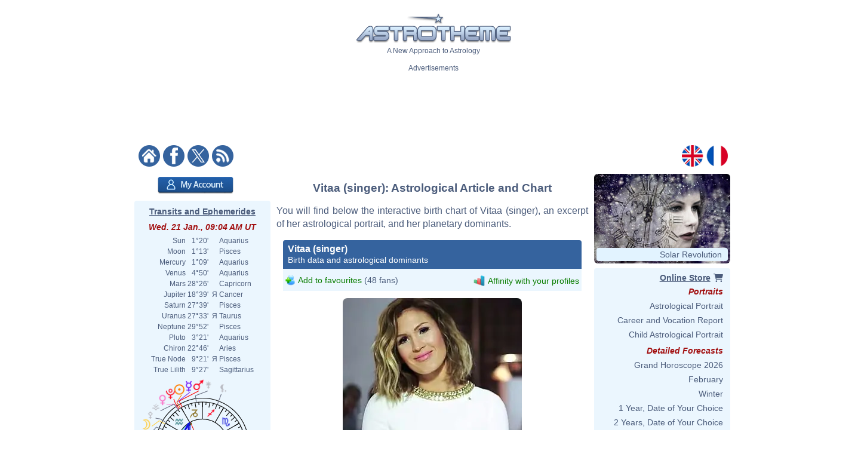

--- FILE ---
content_type: text/html; charset=ISO-8859-1
request_url: https://www.astrotheme.com/astrology/Vitaa_(singer)
body_size: 96896
content:
<!DOCTYPE html>
<html lang="en">
<head>
  <title>Astrological chart of Vitaa (singer), born 1983/03/14</title>
  <meta name="author" content="Brice Joly - Philippe Lepoivre de Vesle - Astrotheme" />
  <meta name="copyright" content="Â© 2002, 2026 - Astrotheme" />
  <meta http-equiv="Content-Type" content="text/html; charset=iso-8859-1" />
  <meta name="format-detection" content="telephone=no" />
  <meta name="description" content="Discover the birth chart of Vitaa (singer), born on 1983/03/14, with an interactive astrological chart, an excerpt of his portrait, and an analysis of his planetary dominants." />
  <meta name="keywords" content="Vitaa (singer) birth chart, Vitaa (singer) astrology, Vitaa (singer) natal chart, Vitaa (singer) astrological chart" />
  <meta http-equiv="X-UA-Compatible" content="IE=edge" />
  <link rel="alternate" href="https://www.astrotheme.com/astrology/Vitaa_(singer)" hreflang="en" />
  <link rel="alternate" href="https://www.astrotheme.fr/astrologie/Vitaa_(chanteuse)" hreflang="fr" />
  <link rel="alternate" type="application/rss+xml" title="Astrology - Horoscope - Astrological Reports" href="https://www.astrotheme.com/rss/celebrities.xml" />
  <link rel="stylesheet" type="text/css" href="https://cdn.astrotheme.com/css/site.css?v=2.2.7" />
  <script src="https://cdn.astrotheme.com/cr/javascript/ad-service.js"></script>
  <script async src="https://cdn.fuseplatform.net/publift/tags/2/4079/fuse.js"></script>
  <script>(function(w,d,s,l,i){w[l]=w[l]||[];w[l].push({'gtm.start':
    new Date().getTime(),event:'gtm.js'});var f=d.getElementsByTagName(s)[0],
    j=d.createElement(s),dl=l!='dataLayer'?'&l='+l:'';j.async=true;j.src=
    'https://www.googletagmanager.com/gtm.js?id='+i+dl;f.parentNode.insertBefore(j,f);
    })(window,document,'script','dataLayer','GTM-MNNVCNM');</script>
  <link rel="apple-touch-icon" sizes="180x180" href="https://cdn.astrotheme.com/apple-touch-icon.png">
  <link rel="icon" type="image/png" sizes="32x32" href="https://cdn.astrotheme.com/favicon-32x32.png">
  <link rel="icon" type="image/png" sizes="16x16" href="https://cdn.astrotheme.com/favicon-16x16.png">
  <link rel="manifest" href="https://www.astrotheme.com/site.webmanifest">
  <link rel="mask-icon" href="https://www.astrotheme.com/safari-pinned-tab.svg" color="#5bbad5">
  <meta name="apple-mobile-web-app-title" content="Astrotheme">
  <meta name="application-name" content="Astrotheme">
  <meta name="msapplication-TileColor" content="#da532c">
  <meta name="theme-color" content="#ffffff">        
  <script src="https://ajax.googleapis.com/ajax/libs/jquery/1.8.3/jquery.min.js"></script>
  <script src="https://ajax.googleapis.com/ajax/libs/jqueryui/1.12.1/jquery-ui.min.js"></script>
  <script src="https://cdn.jsdelivr.net/npm/jquery-ui.autocomplete.match@1.0.2/lib/jquery-ui.autocomplete.match.min.js"></script>
  <link rel="canonical" href="https://www.astrotheme.com/astrology/Vitaa_(singer)" />
  <link rel="stylesheet" type="text/css" href="https://cdn.astrotheme.com/css/nyroModal.css" />
</head>
<body class="with-sidebars">
  <noscript><iframe src="https://www.googletagmanager.com/ns.html?id=GTM-MNNVCNM" height="0" width="0" style="display:none;visibility:hidden"></iframe></noscript>
<div id="main-container" class="publift-main-container">
  <!-- GAM 71161633/ASTROC_astrotheme/sticky_sidebar_lhs -->
    <div id="left-sidebar" data-fuse="sticky_sidebar_lhs"></div>
<div class="content-area">
<table id="carte_page" class="tablePage" cellspacing="0" cellpadding="0">
  <tr>
    <td colspan="3" style="background: #fff">
      <div style="text-align: center; margin-top: 12px">
        <div id="likeParent">
          <a href="https://www.astrotheme.com/"><img src="https://cdn.astrotheme.com/images/site/logo-407-79.gif" style="border: 0; width: 260px" alt="" /></a>
        </div>
        <div style="margin-top: 3px">A New Approach to Astrology</div>
      </div>
      <div style="text-align: center; margin-top: 15px">
        <div style="margin-top: 2px">Advertisements</div>
        <div id="banniere" style="margin: 0 auto 27px"><!-- GAM 71161633/ASTROC_astrotheme/content_header -->
    <div id="content_header" data-fuse="content_header"></div>  <script>
    createAdObserver('content_header', (container) => {
    container.classList.add('ad-loaded');
    container.style.margin = '1.5em 0';
    container.style.minHeight = '90px';
});
  </script>
</div>
      </div>
      <div style="margin-bottom: 6px; text-align: center">
        <div style="margin: 5px 14px 3px 0; float: left; width: 176px">
          <a href="https://www.astrotheme.com/"><img src="https://cdn.astrotheme.com/images/site/accueil.gif" alt="" title="" style="border: none; margin-right: 2px" /></a>
          <a href="https://www.facebook.com/Astrotheme"><img src="https://cdn.astrotheme.com/images/site/facebook.gif" alt="" title="" style="border: none; margin-right: 2px" /></a>
          <a href="https://twitter.com/Astrotheme"><img src="https://cdn.astrotheme.com/images/site/x.gif" alt="" title="" style="border: none; margin-right: 2px" /></a>
          <a href="https://www.astrotheme.com/rss/celebrities.xml"><img src="https://cdn.astrotheme.com/images/site/rss.gif" alt="" title="" style="border: none" /></a>&nbsp;
        </div>
        <div style="float: right; margin: 5px 8px 3px; text-align: right; width: 82px">
          <a href="https://www.astrotheme.com/"><img src="https://cdn.astrotheme.com/images/site/en.gif" alt="" title="" style="border: none; margin-right: 2px" /></a>
          <a href="https://www.astrotheme.fr/"><img src="https://cdn.astrotheme.com/images/site/fr.gif" alt="" title="" style="border: none" /></a>
        </div>
        <div style="clear: both"></div>
      </div>
    </td>
  </tr>
    <tr>
    <td class="cadreMenuGauche">

  <div style="margin: 5px 0 8px 39px"><a href="https://www.astrotheme.com/account/login_creation.php?o=c"><img src="https://cdn.astrotheme.com/images/buttons/account.png" alt="My Account" title="My Account" style="width: 127px; height: 29px; border: 0" /></a></div>
<div id="transits" class="cadreGauche" style="padding: 8px 6px 4px; text-align: center">
  <div class="titreCarte" style="padding-top: 2px; margin-bottom: 5px"><a href="https://www.astrotheme.com/transits_ephemerides_chart.php">Transits and Ephemerides</a></div>
  <div class="date">Wed. 21 Jan., 09:04 AM UT</div>
  <table cellspacing="0" cellpadding="0" style="margin: auto">
    <tr><td style="text-align: right">Sun</td><td style="text-align: right">&nbsp; 1°20'&nbsp;</td><td>&nbsp;&nbsp;</td><td style="text-align: left">Aquarius</td></tr>
    <tr><td style="text-align: right">Moon</td><td style="text-align: right">&nbsp; 1°13'&nbsp;</td><td>&nbsp;&nbsp;</td><td style="text-align: left">Pisces</td></tr>
    <tr><td style="text-align: right">Mercury</td><td style="text-align: right">&nbsp; 1°09'&nbsp;</td><td>&nbsp;&nbsp;</td><td style="text-align: left">Aquarius</td></tr>
    <tr><td style="text-align: right">Venus</td><td style="text-align: right">&nbsp; 4°50'&nbsp;</td><td>&nbsp;&nbsp;</td><td style="text-align: left">Aquarius</td></tr>
    <tr><td style="text-align: right">Mars</td><td style="text-align: right">&nbsp;28°26'&nbsp;</td><td>&nbsp;&nbsp;</td><td style="text-align: left">Capricorn</td></tr>
    <tr><td style="text-align: right">Jupiter</td><td style="text-align: right">&nbsp;18°39'&nbsp;</td><td>&nbsp;&#1071;&nbsp;</td><td style="text-align: left">Cancer</td></tr>
    <tr><td style="text-align: right">Saturn</td><td style="text-align: right">&nbsp;27°39'&nbsp;</td><td>&nbsp;&nbsp;</td><td style="text-align: left">Pisces</td></tr>
    <tr><td style="text-align: right">Uranus</td><td style="text-align: right">&nbsp;27°33'&nbsp;</td><td>&nbsp;&#1071;&nbsp;</td><td style="text-align: left">Taurus</td></tr>
    <tr><td style="text-align: right">Neptune</td><td style="text-align: right">&nbsp;29°52'&nbsp;</td><td>&nbsp;&nbsp;</td><td style="text-align: left">Pisces</td></tr>
    <tr><td style="text-align: right">Pluto</td><td style="text-align: right">&nbsp; 3°21'&nbsp;</td><td>&nbsp;&nbsp;</td><td style="text-align: left">Aquarius</td></tr>
    <tr><td style="text-align: right">Chiron</td><td style="text-align: right">&nbsp;22°46'&nbsp;</td><td>&nbsp;&nbsp;</td><td style="text-align: left">Aries</td></tr>
    <tr><td style="text-align: right">True Node</td><td style="text-align: right">&nbsp; 9°21'&nbsp;</td><td>&nbsp;&#1071;&nbsp;</td><td style="text-align: left">Pisces</td></tr>
    <tr><td style="text-align: right">True Lilith</td><td style="text-align: right">&nbsp; 9°27'&nbsp;</td><td>&nbsp;&nbsp;</td><td style="text-align: left">Sagittarius</td></tr>
  </table>
  <div style="margin: 6px 0 6px -2px"><img src="https://www.astrotheme.com/now.svg?m=29483104" alt="Horoscope for now" title="Horoscope for now" style="width: 220px" /></div>
  <input type="button" value="Open the application" style="border: none; background: #35639e; color: #fff; height: 28px; padding: 0 12px; border-radius: 4px; margin-bottom: 8px; cursor: pointer; font-size: 16px">
  <div class="date">Moon Phase</div>
  <div style="float: left; line-height: 1.5em; width: 170px">Waxing Moon, 6.53%<br />Waxing Crescent</div>
  <div><img src="https://cdn.astrotheme.com/images/lune/1.png" alt="" style="width: 36px" /></div>
  <div style="margin: 2px 0 8px"><img src="https://cdn.astrotheme.com/images/lune/pl.png" style="width: 24px; vertical-align: -0.7em; padding-right: 2px" alt="" /> Sun. 1 Feb., 10:10 PM UT</div>
</div>
<script>
//<![CDATA[
  $(document).ready(function() {
    $('#transits').click(function() {
      window.location = "https://www.astrotheme.com/transits_ephemerides_chart.php";
    });
  });
  //]]>
</script>  <div class="cadreGauche">
    <div class="titreMenu">Celebrity Search</div>

<script type="text/javascript">
//<![CDATA[
function validate_celebrite(frm) {
  var value = '';
  var errFlag = new Array();
  var _qfGroups = {};
  _qfMsg = '';

  value = frm.elements['q'].value;
  if (value == '' && !errFlag['q']) {
    errFlag['q'] = true;
    _qfMsg = _qfMsg + '\n - Please enter a celebrity';
  }

  if (_qfMsg != '') {
    _qfMsg = 'Invalid input' + _qfMsg;
    _qfMsg = _qfMsg + '\n';
    alert(_qfMsg);
    return false;
  }
  return true;
}
//]]>
</script>
  <form action="https://www.astrotheme.com/celebrities/recherche.php" method="post" name="celebrite" id="celebrite" onsubmit="try { var myValidator = validate_celebrite; } catch(e) { return true; } return myValidator(this);" accept-charset="UTF-8" style="margin: 0; padding: 0">
<table cellspacing="0" cellpadding="0" style="border: 0; margin: 8px 0 4px">

<tr style="height: 15px">
<td style="color: #fff; text-align: right; font-size: 11px"></td>
<td style="width: 95px"><input id="celebriteAutocomplete" size="32" name="q" type="text" /></td>
<td><input type="submit" value="OK" style="border: none; background: #35639e; color: #fff; height: 24px; width:  36px; border-radius: 2px; padding-top: 2px; cursor: pointer" title="Click on the button to launch the search on all the names and contents of the biographies" /></td>
</tr>
</table>
</form>

<script>
  const minLength = 3;
  const localizedContent = {
    'en': {
      relatedTerm: 'Search birth charts related to "%TERM%"',
      relatedAction: 'https://www.astrotheme.com/celebrities/recherche.php',
    },
    'fr': {
      relatedTerm: 'Chercher les thèmes en relation avec "%TERM%"',
      relatedAction: 'https://www.astrotheme.fr/celebrites/recherche.php',
    },
  }
  const currentLanguage = $('html').attr('lang');
  let cache = {};

  $().ready(function() {
    $('#celebriteAutocomplete').autocomplete({
    highlight: true,
    minLength: minLength,

    source: function (request, response) {
      const term = request.term.trim();
      if (term.length < minLength) {
        return;
      }

      if (cache[term]) {
        response(cache[term]);
        return;
      }

      $.ajax({
        url: 'https://' + window.location.hostname + '/cr/ajax/celebrity-search.php',
        dataType: 'json',
        data: { q: term },
        success: function (data) {
          let processedData = [];
          processedData.push({
            value: term,
            label: localizedContent[currentLanguage].relatedTerm.replace('%TERM%', term),
            isExtendedSearch: true
          });

          processedData = processedData.concat(data);

          cache[term] = processedData;
          response(processedData);
        },
        error: function() {
          const fallbackData = [{
            value: term,
            label: localizedContent[currentLanguage].relatedTerm.replace('%TERM%', term),
            isExtendedSearch: true
          }];
          response(fallbackData);
        }
      });
    },

    select: function (event, ui) {
      if (ui.item.isExtendedSearch) {
        const form = $('<form>', {
          method: 'POST',
          action: localizedContent[currentLanguage].relatedAction,
          'accept-charset': 'UTF-8'
        });

        form.append($('<input>', {
          type: 'hidden',
          name: 'q',
          value: ui.item.value
        }));

        $('body').append(form);
        form.submit();
        form.remove();
      } else {
        window.location.href = ui.item.url;
      }
    },

    create: function() {
      const originalRenderItem = $(this).data('ui-autocomplete')._renderItem;

      $(this).data('ui-autocomplete')._renderItem = function(ul, item) {
        if (item.isExtendedSearch) {
          const listItem = $('<li>')
            .addClass('extended-search-option m-0 mb-1 p-0 rounded')
            .css({
              'text-align': 'left',
              'margin-bottom': '4px',
              'cursor': 'pointer',
              'background': '#35639f',
              'color': '#fff',
              'border-radius': '6px',
            })
            .append('<div style="text-align: left">' + item.label + '</div>');
          return listItem.appendTo(ul);
        } else {
          return originalRenderItem.call(this, ul, item);
        }
      };
    }
  }).focus(function () {
    const currentValue = $(this).val().trim();
    if (currentValue.length >= minLength && cache[currentValue]) {
      $(this).autocomplete('search', currentValue);
    }
  });
});
</script>
  </div>
  <div class="cadreGauche">
    <div class="titreMenu">Astrology Calculations</div>
    <ul class="inverse menu">
      <li class="rubrique_menu" style="margin:0">Personalized Horoscope</li>
      <li><a href="https://www.astrotheme.com/free_personalized_horoscope.php">Your Daily Horoscope</a></li>
      <li class="rubrique_menu">Personality</li>
      <li><a href="https://www.astrotheme.com/birth-chart-sign-ascendant.php">Birth Chart and Ascendant</a></li>
      <li><a href="https://www.astrotheme.com/sign-and-ascendant.php">Ascendant and Sign Meaning</a></li>
      <li><a href="https://www.astrotheme.com/free_astrological_atlas.php">Free Astrological Atlas</a></li>
      <li><a href="https://www.astrotheme.com/astrological_elements_fire_air_earth_water.php">Find Your Dominant Element</a></li>
      <li><a href="https://www.astrotheme.com/the_360_symbolic_degrees.php">The 360 Symbolic Degrees</a></li>
      <li class="rubrique_menu">Compatibility</li>
      <li><a href="https://www.astrotheme.com/astrological_love_compatibility.php">Calculate Your Love Affinity</a></li>
      <li><a href="https://www.astrotheme.com/celestar/">Affinities Between Celebrities</a></li>
      <li><a href="https://www.astrotheme.com/astrological_love_test.php">Affinities and Love Test</a></li>
      <li><a href="https://www.astrotheme.com/astrological_friendship_affinity.php">Friendship Affinity</a></li>
      <li><a href="https://www.astrotheme.com/astrological_social_and_professional_affinity.php">Professional Affinity</a></li>
      <li><a href="https://www.astrotheme.com/astrological_synastry_chart.php">Synastry Chart</a></li>
      <li><a href="https://www.astrotheme.com/astrological_composite_chart.php">Interactive Composite Chart</a></li>
      <li><a href="https://www.astrotheme.com/astrological_mid_space_mid_time_chart.php">Mid-Space Mid-Time Chart</a></li>
      <li class="rubrique_menu">Forecasts</li>
      <li><a href="https://www.astrotheme.com/transits_ephemerides_chart.php">Transits and Ephemerides</a></li>
      <li><a href="https://www.astrotheme.com/solar_revolution.php">Free Solar Revolution</a></li>
      <li><a href="https://www.astrotheme.com/astrological_secondary_directions.php">Secondary Directions</a></li>
      <li><a href="https://www.astrotheme.com/astrological_solar_arcs_directions.php">Solar Arcs Directions</a></li>
    </ul>
  </div>
  <div class="cadreGauche">
    <div class="titreMenu">The Basics of Astrology</div>
    <ul class="inverse menu">
      <li><a href="https://www.astrotheme.com/introduction-to-astrology.php">Introduction to Astrology</a></li>
      <li><a href="https://www.astrotheme.com/files/the_usefulness_of_astrology.php">The Usefulness of Astrology</a></li>
      <li><a href="https://www.astrotheme.com/sidereal-or-tropical-astrology.php">Sidereal or Tropical Astrology?</a></li>
      <li><a href="https://www.astrotheme.com/aries-zodiac-sign.php">Aries Zodiac Sign</a></li>
      <li><a href="https://www.astrotheme.com/taurus-zodiac-sign.php">Taurus Zodiac Sign</a></li>
      <li class="suiteBases"><a href="https://www.astrotheme.com/gemini-zodiac-sign.php">Gemini Zodiac Sign</a></li>
      <li class="suiteBases"><a href="https://www.astrotheme.com/cancer-zodiac-sign.php">Cancer Zodiac Sign</a></li>
      <li class="suiteBases"><a href="https://www.astrotheme.com/leo-zodiac-sign.php">Leo Zodiac Sign</a></li>
      <li class="suiteBases"><a href="https://www.astrotheme.com/virgo-zodiac-sign.php">Virgo Zodiac Sign</a></li>
      <li class="suiteBases"><a href="https://www.astrotheme.com/libra-zodiac-sign.php">Libra Zodiac Sign</a></li>
      <li class="suiteBases"><a href="https://www.astrotheme.com/scorpio-zodiac-sign.php">Scorpio Zodiac Sign</a></li>
      <li class="suiteBases"><a href="https://www.astrotheme.com/sagittarius-zodiac-sign.php">Sagittarius Zodiac Sign</a></li>
      <li class="suiteBases"><a href="https://www.astrotheme.com/capricorn-zodiac-sign.php">Capricorn Zodiac Sign</a></li>
      <li class="suiteBases"><a href="https://www.astrotheme.com/aquarius-zodiac-sign.php">Aquarius Zodiac Sign</a></li>
      <li class="suiteBases"><a href="https://www.astrotheme.com/pisces-zodiac-sign.php">Pisces Zodiac Sign</a></li>
      <li class="suiteBases"><a href="https://www.astrotheme.com/astrology_signs.php">The 12 Signs of the Zodiac</a></li>
      <li class="suiteBases"><a href="https://www.astrotheme.com/astrology_houses.php">The 12 Astrological Houses</a></li>
      <li class="suiteBases"><a href="https://www.astrotheme.com/birth-chart-angles.php">The Four Angles</a></li>
      <li class="suiteBases"><a href="https://www.astrotheme.com/Sun-Ascendant-evolution-over-time.php">Sun Ascendant Over Time</a></li>
      <li class="suiteBases"><a href="https://www.astrotheme.com/the-Big-Three-in-astrology.php">The "Big Three"</a></li>
      <li class="suiteBases"><a href="https://www.astrotheme.com/domification-and-house-systems-in-astrology.php">Domification: House Systems</a></li>
      <li class="suiteBases"><a href="https://www.astrotheme.com/the-analogy-between-astrological-signs-and-houses.php">Analogy Signs and Houses</a></li>
      <li class="suiteBases"><a href="https://www.astrotheme.com/astrology_planets.php">The Planets and Other Objects</a></li>
      <li class="suiteBases"><a href="https://www.astrotheme.com/astrology_aspects.php">Astrological Aspects and Orbs</a></li>
      <li class="suiteBases"><a href="https://www.astrotheme.com/astrology_planetary-rulerships.php">Rulerships and Dignities</a></li>
      <li class="suiteBases"><a href="https://www.astrotheme.com/interception-and-linked-houses-in-astrology.php">Intercepted Signs</a></li>
      <li class="suiteBases"><a href="https://www.astrotheme.com/houses-without-planets.php">Houses Without Planets</a></li>
      <li class="suiteBases"><a href="https://www.astrotheme.com/anaretic-degrees-in-astrology.php">Anaretic Degrees in Astrology</a></li>
      <li class="suiteBases"><a href="https://www.astrotheme.com/applying-and-separating-aspects.php">Applying and Separating Asp.</a></li>
      <li class="suiteBases"><a href="https://www.astrotheme.com/planetary-enclosure-in-astrology.php">Planetary Enclosure</a></li>
      <li class="suiteBases"><a href="https://www.astrotheme.com/shifting-of-planets-to-the-next-house.php">Shifting to the Next House</a></li>
      <li class="suiteBases"><a href="https://www.astrotheme.com/midpoints-in-astrology.php">Midpoints in Astrology</a></li>
      <li class="suiteBases"><a href="https://www.astrotheme.com/planets-in-mutual-reception.php">Planets in Mutual Reception</a></li>
      <li class="suiteBases"><a href="https://www.astrotheme.com/astrology_elements.php">Elements and Quadruplicities</a></li>
      <li class="suiteBases"><a href="https://www.astrotheme.com/planetary-dominants.php">Dominants in Astrology</a></li>
      <li class="suiteBases"><a href="https://www.astrotheme.com/astrology_and_planetary_dominants_method.php">Planetary Dominants: Method</a></li>
      <li class="suiteBases"><a href="https://www.astrotheme.com/asteroids-in-astrology.php">Asteroids in Astrology</a></li>
      <li class="suiteBases"><a href="https://www.astrotheme.com/lunar-nodes-in-astrology.php">Lunar Nodes in Astrology</a></li>
      <li class="suiteBases"><a href="https://www.astrotheme.com/black-moon-Lilith-in-astrology.php">Black Moon Lilith</a></li>
      <li class="suiteBases"><a href="https://www.astrotheme.com/files/unaspected_planets.php">Unaspected Planets</a></li>
      <li class="suiteBases"><a href="https://www.astrotheme.com/Planet-Combust-Cazimi-and-under-Sun-Rays.php">Combust and Cazimi Planets</a></li>
      <li class="suiteBases"><a href="https://www.astrotheme.com/the-retrogradation-of-planets-in-astrology.php">The Retrogradation of Planets</a></li>
      <li class="suiteBases"><a href="https://www.astrotheme.com/planets-distribution.php">Planets Distribution</a></li>
      <li class="suiteBases"><a href="https://www.astrotheme.com/files/figures-composed-aspects.php">Composed Aspects</a></li>
      <li class="suiteBases"><a href="https://www.astrotheme.com/stellium-in-astrology.php">The Stellium in Astrology</a></li>
      <li class="suiteBases"><a href="https://www.astrotheme.com/files/planetary-patterns.php">Planetary Patterns</a></li>
      <li class="suiteBases"><a href="https://www.astrotheme.com/predictive-methods.php">Predictive Methods</a></li>
      <li class="suiteBases"><a href="https://www.astrotheme.com/the-method-of-transits-and-prognostic-reports.php">The Method of Transits</a></li>
      <li class="suiteBases"><a href="https://www.astrotheme.com/couple-compatibility.php">Compatibility and Synastry</a></li>
      <li class="suiteBases"><a href="https://www.astrotheme.com/mundane-astrology.php">Mundane Astrology</a></li>
      <li class="suiteBases"><a href="https://www.astrotheme.com/astrological-chart-of-an-event.php">Event Astrological Charts</a></li>
      <li class="suiteBases"><a href="https://www.astrotheme.com/astrology_arabian_parts.php">The Arabian Parts</a></li>
      <li class="suiteBases"><a href="https://www.astrotheme.com/degrees_advice.php">The 360 Symbolic Degrees</a></li>
      <li class="suiteBases"><a href="https://www.astrotheme.com/files/fixed-stars.php">Fixed Stars in Astrology</a></li>
      <li class="suiteBases"><a href="https://www.astrotheme.com/the-various-schools-of-astrology.php">The Schools of Astrology</a></li>
      <li class="suiteBases"><a href="https://www.astrotheme.com/files/history_of_astrology.php">History of Astrology</a></li>
      <li class="suiteBases"><a href="https://www.astrotheme.com/files/julian_calendar_gregorian_calendar.php">Gregorian &amp; Julian Calendars</a></li>
      <li class="suiteBases"><a href="https://www.astrotheme.com/files/pluto_not_a_planet_anymore.php">Is Pluto a Planet?</a></li>
      <li class="basculeMenu"><span class="basculePlus">+</span> <a id="basculeBases" href="#hbases">All Articles on the Basics</a></li>
    </ul>
  </div>
  <div class="cadreGauche">
    <div id="menuDossiers" class="titreMenu">Astrology Articles</div>
    <ul class="inverse menu">
      <li class="rubrique_menu">Planetary Aspects</li>
      <li><a href="https://www.astrotheme.com/Mercury-and-Venus-in-conjunction.php">Mercury Venus Conjunction</a></li>
      <li><a href="https://www.astrotheme.com/the-Sun-and-Mercury-in-conjunction.php">Sun Mercury Conjunction</a></li>
      <li><a href="https://www.astrotheme.com/the-Moon-and-the-Ascendant-in-dynamic-aspect.php">Tense Moon/ASC Aspect</a></li>
      <li><a href="https://www.astrotheme.com/the-Sun-and-Venus-in-conjunction.php">Sun Venus Conjunction</a></li>
      <li class="suiteAspects"><a href="https://www.astrotheme.com/Mercury-and-the-Ascendant-in-dynamic-aspect.php">Tense Mercury/ASC Aspect</a></li>
      <li class="suiteAspects"><a href="https://www.astrotheme.com/the-Moon-and-Pluto-in-positive-aspect.php">Positive Moon/Pluto Aspect</a></li>
      <li class="suiteAspects"><a href="https://www.astrotheme.com/Mars-and-the-Ascendant-in-dynamic-aspect.php">Tense Mars/ASC Aspect</a></li>
      <li class="suiteAspects"><a href="https://www.astrotheme.com/Mercury-and-Neptune-in-dynamic-aspect.php">Tense Mercury/Neptune Asp.</a></li>
      <li class="suiteAspects"><a href="https://www.astrotheme.com/Jupiter-and-Saturn-in-positive-aspect.php">Positive Jupiter/Saturn Aspect</a></li>
      <li class="suiteAspects"><a href="https://www.astrotheme.com/the-Moon-and-Mars-in-positive-aspect.php">Positive Moon/Mars Aspect</a></li>
      <li class="suiteAspects"><a href="https://www.astrotheme.com/Mercury-and-Pluto-in-dynamic-aspect.php">Tense Mercury/Pluto Aspect</a></li>
      <li class="suiteAspects"><a href="https://www.astrotheme.com/the-Sun-and-Neptune-in-positive-aspect.php">Positive Sun/Neptune Asp.</a></li>
      <li class="suiteAspects"><a href="https://www.astrotheme.com/Venus-and-the-Ascendant-in-dynamic-aspect.php">Tense Venus/ASC Aspect</a></li>
      <li class="suiteAspects"><a href="https://www.astrotheme.com/the-Moon-and-Uranus-in-positive-aspect.php">Positive Moon/Uranus Aspect</a></li>
      <li class="suiteAspects"><a href="https://www.astrotheme.com/Mercury-and-Mars-in-positive-aspect.php">Positive Mercury/Mars Aspect</a></li>
      <li class="suiteAspects"><a href="https://www.astrotheme.com/Jupiter-and-the-Ascendant-in-dynamic-aspect.php">Tense Jupiter/ASC Aspect</a></li>
      <li class="suiteAspects"><a href="https://www.astrotheme.com/the-Sun-and-Pluto-in-dynamic-aspect.php">Tense Sun/Pluto Aspect</a></li>
      <li class="suiteAspects"><a href="https://www.astrotheme.com/the-Moon-and-Neptune-in-positive-aspect.php">Positive Moon/Neptune Aspect</a></li>
      <li class="suiteAspects"><a href="https://www.astrotheme.com/Mercury-and-Saturn-in-positive-aspect.php">Positive Mercury/Saturn Asp.</a></li>
      <li class="suiteAspects"><a href="https://www.astrotheme.com/Mars-and-Jupiter-in-dynamic-aspect.php">Tense Mars/Jupiter Aspect</a></li>
      <li class="suiteAspects"><a href="https://www.astrotheme.com/Venus-and-Pluto-in-positive-aspect.php">Positive Venus/Pluto Aspect</a></li>
      <li class="suiteAspects"><a href="https://www.astrotheme.com/the-Sun-and-the-Moon-in-positive-aspect.php">Positive Sun/Moon Aspect</a></li>
      <li class="suiteAspects"><a href="https://www.astrotheme.com/Mercury-and-Uranus-in-dynamic-aspect.php">Tense Mercury/Uranus Aspect</a></li>
      <li class="suiteAspects"><a href="https://www.astrotheme.com/Mars-and-Pluto-in-positive-aspect.php">Positive Mars/Pluto Aspect</a></li>
      <li class="suiteAspects"><a href="https://www.astrotheme.com/Neptune-and-the-Ascendant-in-dynamic-aspect.php">Tense Neptune/ASC Aspect</a></li>
      <li class="suiteAspects"><a href="https://www.astrotheme.com/the-Moon-and-Saturn-in-positive-aspect.php">Positive Moon/Saturn Aspect</a></li>
      <li class="suiteAspects"><a href="https://www.astrotheme.com/Mercury-and-Jupiter-in-dynamic-aspect.php">Tense Mercury/Jupiter Aspect</a></li>
      <li class="suiteAspects"><a href="https://www.astrotheme.com/the-Sun-and-Pluto-in-positive-aspect.php">Positive Sun/Pluto Asp.</a></li>
      <li class="suiteAspects"><a href="https://www.astrotheme.com/Venus-and-Uranus-in-dynamic-aspect.php">Tense Venus/Uranus Aspect</a></li>
      <li class="suiteAspects"><a href="https://www.astrotheme.com/Mars-and-Neptune-in-positive-aspect.php">Positive Mars/Neptune Asp.</a></li>
      <li class="suiteAspects"><a href="https://www.astrotheme.com/Saturn-and-the-Ascendant-in-dynamic-aspect.php">Tense Saturn/ASC Aspect</a></li>
      <li class="suiteAspects"><a href="https://www.astrotheme.com/the-Moon-and-Pluto-in-dynamic-aspect.php">Tense Moon/Pluto Aspect</a></li>
      <li class="suiteAspects"><a href="https://www.astrotheme.com/the-Sun-and-the-Ascendant-in-dynamic-aspect.php">Tense Sun/ASC Aspect</a></li>
      <li class="suiteAspects"><a href="https://www.astrotheme.com/Mercury-and-Jupiter-in-positive-aspect.php">Positive Mercury/Jupiter Asp.</a></li>
      <li class="suiteAspects"><a href="https://www.astrotheme.com/Mars-and-Uranus-in-positive-aspect.php">Positive Mars/Uranus Aspect</a></li>
      <li class="suiteAspects"><a href="https://www.astrotheme.com/Venus-and-Neptune-in-dynamic-aspect.php">Tense Venus/Neptune Aspect</a></li>
      <li class="suiteAspects"><a href="https://www.astrotheme.com/Jupiter-and-Saturn-in-dynamic-aspect.php">Tense Jupiter/Saturn Aspect</a></li>
      <li class="suiteAspects"><a href="https://www.astrotheme.com/the-Sun-and-the-Moon-in-dynamic-aspect.php">Tense Sun/Moon Aspect</a></li>
      <li class="suiteAspects"><a href="https://www.astrotheme.com/Venus-and-Saturn-in-positive-aspect.php">Positive Venus/Saturn Aspect</a></li>
      <li class="suiteAspects"><a href="https://www.astrotheme.com/Mercury-and-Pluto-in-positive-aspect.php">Positive Mercury/Pluto Aspect</a></li>
      <li class="suiteAspects"><a href="https://www.astrotheme.com/Uranus-and-the-Ascendant-in-positive-aspect.php">Positive Uranus/ASC Aspect</a></li>
      <li class="suiteAspects"><a href="https://www.astrotheme.com/Mars-and-Neptune-in-dynamic-aspect.php">Tense Mars/Neptune Aspect</a></li>
      <li class="suiteAspects"><a href="https://www.astrotheme.com/the-Moon-and-Uranus-in-dynamic-aspect.php">Tense Moon/Uranus Aspect</a></li>
      <li class="suiteAspects"><a href="https://www.astrotheme.com/Pluto-and-the-Ascendant-in-positive-aspect.php">Positive Pluto/ASC Aspect</a></li>
      <li class="suiteAspects"><a href="https://www.astrotheme.com/Venus-and-Mars-in-positive-aspect.php">Positive Venus/Mars Aspect</a></li>
      <li class="suiteAspects"><a href="https://www.astrotheme.com/the-Moon-and-the-Ascendant-in-positive-aspect.php">Positive Moon/ASC Aspect</a></li>
      <li class="suiteAspects"><a href="https://www.astrotheme.com/Mercury-and-Saturn-in-dynamic-aspect.php">Tense Mercury/Saturn Aspect</a></li>
      <li class="suiteAspects"><a href="https://www.astrotheme.com/the-Sun-and-Jupiter-in-dynamic-aspect.php">Tense Sun/Jupiter Aspect</a></li>
      <li class="suiteAspects"><a href="https://www.astrotheme.com/Neptune-and-the-Ascendant-in-positive-aspect.php">Positive Neptune/ASC Aspect</a></li>
      <li class="suiteAspects"><a href="https://www.astrotheme.com/the-Sun-and-Mars-in-dynamic-aspect.php">Tense Sun/Mars Aspect</a></li>
      <li class="suiteAspects"><a href="https://www.astrotheme.com/Venus-and-the-Ascendant-in-positive-aspect.php">Positive Venus/ASC Aspect</a></li>
      <li class="suiteAspects"><a href="https://www.astrotheme.com/the-Moon-and-Jupiter-in-dynamic-aspect.php">Tense Moon/Jupiter Aspect</a></li>
      <li class="suiteAspects"><a href="https://www.astrotheme.com/Mars-and-the-Ascendant-in-positive-aspect.php">Positive Mars/ASC Aspect</a></li>
      <li class="suiteAspects"><a href="https://www.astrotheme.com/the-Sun-and-Uranus-in-dynamic-aspect.php">Tense Sun/Uranus Aspect</a></li>
      <li class="suiteAspects"><a href="https://www.astrotheme.com/Mercury-and-the-Ascendant-in-positive-aspect.php">Positive Mercury/ASC Aspect</a></li>
      <li class="suiteAspects"><a href="https://www.astrotheme.com/the-Moon-and-Venus-in-dynamic-aspect.php">Tense Moon/Venus Aspect</a></li>
      <li class="suiteAspects"><a href="https://www.astrotheme.com/Pluto-and-the-Ascendant-in-dynamic-aspect.php">Tense Pluto/ASC Aspect</a></li>
      <li class="suiteAspects"><a href="https://www.astrotheme.com/Mars-and-Uranus-in-dynamic-aspect.php">Tense Mars/Uranus Aspect</a></li>
      <li class="suiteAspects"><a href="https://www.astrotheme.com/the-Moon-and-Venus-in-positive-aspect.php">Positive Moon/Venus Aspect</a></li>
      <li class="suiteAspects"><a href="https://www.astrotheme.com/Saturn-and-the-Ascendant-in-conjunction.php">Saturn/Ascendant Conjunction</a></li>
      <li class="suiteAspects"><a href="https://www.astrotheme.com/Venus-and-Mars-in-dynamic-aspect.php">Tense Venus/Mars Aspect</a></li>
      <li class="suiteAspects"><a href="https://www.astrotheme.com/the-Sun-and-the-Ascendant-in-conjunction.php">Sun/Ascendant Conjunction</a></li>
      <li class="suiteAspects"><a href="https://www.astrotheme.com/Venus-and-Jupiter-in-positive-aspect.php">Positive Venus/Jupiter Aspect</a></li>
      <li class="suiteAspects"><a href="https://www.astrotheme.com/the-Sun-and-Saturn-in-positive-aspect.php">Positive Sun/Saturn Aspect</a></li>
      <li class="suiteAspects"><a href="https://www.astrotheme.com/Jupiter-and-the-Ascendant-in-positive-aspect.php">Positive Jupiter/ASC Aspect</a></li>
      <li class="suiteAspects"><a href="https://www.astrotheme.com/Uranus-and-the-Ascendant-in-dynamic-aspect.php">Tense Uranus/ASC Aspect</a></li>
      <li class="suiteAspects"><a href="https://www.astrotheme.com/the-Moon-and-Mercury-in-dynamic-aspect.php">Tense Moon/Mercury Aspect</a></li>
      <li class="suiteAspects"><a href="https://www.astrotheme.com/Mars-and-Saturn-in-positive-aspect.php">Positive Mars/Saturn Aspect</a></li>
      <li class="suiteAspects"><a href="https://www.astrotheme.com/the-Sun-and-Neptune-in-dynamic-aspect.php">Tense Sun/Neptune Aspect</a></li>
      <li class="suiteAspects"><a href="https://www.astrotheme.com/Mars-and-Pluto-in-dynamic-aspect.php">Tense Mars/Pluto Aspect</a></li>
      <li class="suiteAspects"><a href="https://www.astrotheme.com/Venus-and-Neptune-in-positive-aspect.php">Positive Venus/Neptune Asp.</a></li>
      <li class="suiteAspects"><a href="https://www.astrotheme.com/the-Moon-and-Saturn-in-dynamic-aspect.php">Tense Moon/Saturn Aspect</a></li>
      <li class="suiteAspects"><a href="https://www.astrotheme.com/the-Sun-and-Uranus-in-positive-aspect.php">Positive Sun/Uranus Aspect</a></li>
      <li class="suiteAspects"><a href="https://www.astrotheme.com/Mercury-and-Mars-in-dynamic-aspect.php">Tense Mercury/Mars Aspect</a></li>
      <li class="suiteAspects"><a href="https://www.astrotheme.com/the-Moon-and-Mercury-in-positive-aspect.php">Positive Moon/Mercury Asp.</a></li>
      <li class="suiteAspects"><a href="https://www.astrotheme.com/Venus-and-Jupiter-in-dynamic-aspect.php">Tense Venus/Jupiter Aspect</a></li>
      <li class="suiteAspects"><a href="https://www.astrotheme.com/the-Sun-and-Mars-in-positive-aspect.php">Positive Sun/Mars Aspect</a></li>
      <li class="suiteAspects"><a href="https://www.astrotheme.com/Venus-and-Saturn-in-dynamic-aspect.php">Tense Venus/Saturn Aspect</a></li>
      <li class="suiteAspects"><a href="https://www.astrotheme.com/the-Sun-and-the-Moon-in-conjunction.php">Sun/Moon Conjunction</a></li>
      <li class="suiteAspects"><a href="https://www.astrotheme.com/Mercury-and-Neptune-in-positive-aspect.php">Positive Mercury/Neptune Asp.</a></li>
      <li class="suiteAspects"><a href="https://www.astrotheme.com/the-Moon-and-Jupiter-in-positive-aspect.php">Positive Moon/Jupiter Asp.</a></li>
      <li class="suiteAspects"><a href="https://www.astrotheme.com/Mercury-and-Uranus-in-positive-aspect.php">Positive Mercury/Uranus Asp.</a></li>
      <li class="suiteAspects"><a href="https://www.astrotheme.com/Venus-and-Pluto-in-dynamic-aspect.php">Tense Venus/Pluto Aspect</a></li>
      <li class="suiteAspects"><a href="https://www.astrotheme.com/the-Sun-and-Saturn-in-dynamic-aspect.php">Tense Sun/Saturn Aspect</a></li>
      <li class="suiteAspects"><a href="https://www.astrotheme.com/the-Moon-and-Neptune-in-dynamic-aspect.php">Tense Moon/Neptune Aspect</a></li>
      <li class="suiteAspects"><a href="https://www.astrotheme.com/Mars-and-Jupiter-in-positive-aspect.php">Positive Mars/Jupiter Aspect</a></li>
      <li class="suiteAspects"><a href="https://www.astrotheme.com/the-Moon-square-Mars-aspect.php">The Moon Square Mars Aspect</a></li>
      <li class="suiteAspects"><a href="https://www.astrotheme.com/Mars-Saturn-in-opposition.php">Mars Saturn Opposition</a></li>
      <li class="suiteAspects"><a href="https://www.astrotheme.com/Venus-Uranus-in-conjunction.php">Venus Uranus Conjunction</a></li>
      <li class="suiteAspects"><a href="https://www.astrotheme.com/the-Sun-and-Jupiter-in-positive-aspect.php">Positive Sun/Jupiter Aspect</a></li>
      <li class="basculeMenu"><span class="basculePlus">+</span> <a id="basculeAspects" href="#haspects">All Aspects Articles</a></li>
      <li class="rubrique_menu">Characterology</li>
      <li><a href="https://www.astrotheme.com/dominant-Mercury-astrology.php">The Dominant Mercury</a></li>
      <li><a href="https://www.astrotheme.com/dominant-Moon-astrology.php">The Dominant Moon</a></li>
      <li><a href="https://www.astrotheme.com/dominant-Sun-astrology.php">The Dominant Sun</a></li>
      <li><a href="https://www.astrotheme.com/files/pluto_eros_and_thanatos.php">Pluto: Eros and Thanatos</a></li>
      <li class="suiteCaractere"><a href="https://www.astrotheme.com/files/neptune_inspiration_and_illusion.php">Neptune: Intuition and Mirage</a></li>
      <li class="suiteCaractere"><a href="https://www.astrotheme.com/files/uranus_bolts_from_the_blues.php">Uranus: Bolts from the Blue</a></li>
      <li class="suiteCaractere"><a href="https://www.astrotheme.com/files/saturn_your_part_of_seriousness.php">Saturn and Seriousness</a></li>
      <li class="suiteCaractere"><a href="https://www.astrotheme.com/files/jupiter_heaven_sent_gift.php">Jupiter: Your Heaven-sent Gift</a></li>
      <li class="suiteCaractere"><a href="https://www.astrotheme.com/files/mars_what_makes_you_tick.php">Mars: Energy and Action</a></li>
      <li class="suiteCaractere"><a href="https://www.astrotheme.com/files/venus_the_way_you_love_part1.php">Venus and Love 1/2</a></li>
      <li class="suiteCaractere"><a href="https://www.astrotheme.com/files/venus_the_way_you_love_part2.php">Venus and Love 2/2</a></li>
      <li class="suiteCaractere"><a href="https://www.astrotheme.com/files/mercury_a_penny_for_your_thoughts.php">Mercury and Intellect</a></li>
      <li class="suiteCaractere"><a href="https://www.astrotheme.com/files/the_moon_instinct_and_emotions.php">The Moon and Emotions</a></li>
      <li class="suiteCaractere"><a href="https://www.astrotheme.com/files/sun_your_motivation_part1.php">The Sun and Motivation 1/3</a></li>
      <li class="suiteCaractere"><a href="https://www.astrotheme.com/files/sun_your_motivation_part2.php">The Sun and Motivation 2/3</a></li>
      <li class="suiteCaractere"><a href="https://www.astrotheme.com/files/sun_your_motivation_part3.php">The Sun and Motivation 3/3</a></li>
      <li class="suiteCaractere"><a href="https://www.astrotheme.com/files/astrology_professional_destiny.php">Midheaven and Career</a></li>
      <li class="suiteCaractere"><a href="https://www.astrotheme.com/files/astrology_hobbies_and_sport.php">Hobbies and Sport</a></li>
      <li class="suiteCaractere"><a href="https://www.astrotheme.com/files/ascendant_appearance_and_health.php">Ascendant and Appearance</a></li>
      <li class="suiteCaractere"><a href="https://www.astrotheme.com/files/money_and_you.php">Horoscope and Money</a></li>
      <li class="suiteCaractere"><a href="https://www.astrotheme.com/files/venus-retrograde.php">Venus Retrograde</a></li>
      <li class="suiteCaractere"><a href="https://www.astrotheme.com/mars-in-retrograde-motion.php">Mars in Retrograde Motion</a></li>
      <li class="suiteCaractere"><a href="https://www.astrotheme.com/files/astrology-and-personality.php">Astrology and Personality</a></li>
      <li class="suiteCaractere"><a href="https://www.astrotheme.com/files/black-zodiac.php">Black Zodiac: Humour</a></li>
      <li class="basculeMenu"><span class="basculePlus">+</span> <a id="basculeCaractere" href="#hcaractere">All Typology Articles</a></li>
      <li class="rubrique_menu">Astrological Events</li>
      <li><a href="https://www.astrotheme.com/weekly-mundane/astrological-climate-january-19-2026.php">Weekly Astrological Climate</a></li>
      <li><a href="https://www.astrotheme.com/Uranus-in-Gemini-2025-2033.php">Uranus's Arrival in Gemini</a></li>
      <li><a href="https://www.astrotheme.com/planetary-shifts-of-2025.php">Planetary Shifts of 2025</a></li>
      <li><a href="https://www.astrotheme.com/the-2024-mundane-Jupiter-Uranus-conjunction.php">Jupiter Uranus Conjunction</a></li>
      <li><a href="https://www.astrotheme.com/Jupiter-Saturn-and-Aquarius.php">Jupiter, Saturn, and Aquarius</a></li>
      <li><a href="https://www.astrotheme.com/the-2020-Saturn-Pluto-conjunction.php">Saturn Pluto Conjunction</a></li>
      <li><a href="https://www.astrotheme.com/jupiter-arrival-in-sagittarius.php">Jupiter's Arrival in Sagittarius</a></li>
      <li><a href="https://www.astrotheme.com/uranus-entering-taurus.php">Uranus's Arrival in Taurus</a></li>
      <li><a href="https://www.astrotheme.com/saturn-transits-capricorn.php">Saturn Transits Capricorn</a></li>
      <li class="rubrique_menu" style="margin:0">Lifestyle </li>
      <li><a href="https://www.astrotheme.com/the-zodiac-and-hesitation.php">The Zodiac and Hesitation</a></li>
      <li><a href="https://www.astrotheme.com/the-zodiac-and-shyness.php">The Zodiac and Shyness</a></li>
      <li><a href="https://www.astrotheme.com/the-zodiac-and-lying.php">The Zodiac and Lying</a></li>
      <li><a href="https://www.astrotheme.com/the-zodiac-and-its-qualities.php">The Signs and Their Qualities</a></li>
      <li><a href="https://www.astrotheme.com/the-zodiac-and-its-flaws.php">The Signs and Their Flaws</a></li>
      <li class="basculeMenu"><span class="basculePlus">+</span> <a href="https://www.astrotheme.com/astrology-lifestyle.php">All Lifestyle Articles</a></li>
      <li class="rubrique_menu">Compatibility</li>
      <li><a href="https://www.astrotheme.com/files/astrology-and-compatibility.php">Astrology and Compatibility</a></li>
      <li><a href="https://www.astrotheme.com/astrological_affinity_and_synastry_advice.php">Affinity &amp; Synastry: Advice</a></li>
      <li><a href="https://www.astrotheme.com/files/astrological_compatibility_famous_couples.php">Affinities of Famous Couples</a></li>
      <li><a href="https://www.astrotheme.com/files/astrological-compatibility-Ava-Gardner-Frank-Sinatra.php">Ava Gardner - Frank Sinatra</a></li>
      <li><a href="https://www.astrotheme.com/files/aries-compatibility.php">Compatibility with Aries</a></li>
      <li class="suiteCompatibilite"><a href="https://www.astrotheme.com/files/taurus-compatibility.php">Compatibility with Taurus</a></li>
      <li class="suiteCompatibilite"><a href="https://www.astrotheme.com/files/gemini-compatibility.php">Compatibility with Gemini</a></li>
      <li class="suiteCompatibilite"><a href="https://www.astrotheme.com/files/cancer-compatibility.php">Compatibility with Cancer</a></li>
      <li class="suiteCompatibilite"><a href="https://www.astrotheme.com/files/leo-compatibility.php">Compatibility with Leo</a></li>
      <li class="suiteCompatibilite"><a href="https://www.astrotheme.com/files/virgo-compatibility.php">Compatibility with Virgo</a></li>
      <li class="suiteCompatibilite"><a href="https://www.astrotheme.com/files/libra-compatibility.php">Compatibility with Libra</a></li>
      <li class="suiteCompatibilite"><a href="https://www.astrotheme.com/files/scorpio-compatibility.php">Compatibility with Scorpio</a></li>
      <li class="suiteCompatibilite"><a href="https://www.astrotheme.com/files/sagittarius-compatibility.php">Compatibility with Sagittarius</a></li>
      <li class="suiteCompatibilite"><a href="https://www.astrotheme.com/files/capricorn-compatibility.php">Compatibility with Capricorn</a></li>
      <li class="suiteCompatibilite"><a href="https://www.astrotheme.com/files/aquarius-compatibility.php">Compatibility with Aquarius</a></li>
      <li class="suiteCompatibilite"><a href="https://www.astrotheme.com/files/pisces-compatibility.php">Compatibility with Pisces</a></li>
      <li class="basculeMenu"><span class="basculePlus">+</span> <a id="basculeCompatibilite" href="#hcompatibilite">All Affinity Articles</a></li>
    </ul>
  </div>
</td>
<script>
  $().ready(function() {
    $('.suiteBases').hide();
    $('.suiteAspects').hide();
    $('.suiteCaractere').hide();
    $('.suiteCompatibilite').hide();
    $('#basculeBases').on('click', function() {
      $('.suiteBases').toggle();
      if ($('.suiteBases').is(':visible')) {
        $(this).siblings('span').first().css('padding', '0 8px 3px').text('-');
        $(this).text("Reduce");
      } else {
        $(this).siblings('span').first().css('padding', '0 6px 3px').text('+');
        $(this).text("All Articles on the Basics");
        scroll_to_anchor('menuBases');
      }
    });
    
    $('#basculeAspects').on('click', function() {
      $('.suiteAspects').toggle();
      if ($('.suiteAspects').is(':visible')) {
        $(this).siblings('span').first().css('padding', '0 8px 3px').text('-');
        $(this).text("Reduce");
      } else {
        $(this).siblings('span').first().css('padding', '0 6px 3px').text('+');
        $(this).text("All Aspects Articles");
        scroll_to_anchor('menuDossiers');
      }
    });

    $('#basculeCaractere').on('click', function() {
      $('.suiteCaractere').toggle();
      if ($('.suiteCaractere').is(':visible')) {
        $(this).siblings('span').first().css('padding', '0 8px 3px').text('-');
        $(this).text("Reduce");
      } else {
        $(this).siblings('span').first().css('padding', '0 6px 3px').text('+');
        $(this).text("All Typology Articles");
        scroll_to_anchor('menuDossiers');
      }
    });

    $('#basculeCompatibilite').on('click', function() {
      $('.suiteCompatibilite').toggle();
      if ($('.suiteCompatibilite').is(':visible')) {
        $(this).siblings('span').first().css('padding', '0 8px 3px').text('-');
        $(this).text("Reduce");
      } else {
        $(this).siblings('span').first().css('padding', '0 6px 3px').text('+');
        $(this).text("All Affinity Articles");
        scroll_to_anchor('menuDossiers');
      }
    });

    const $stickyG = $('.stickyG');
    const stickyOffsetG = $stickyG.offset();
    if (stickyOffsetG) {
      var stickyTopG = $('.stickyG').offset().top;
      $(window).scroll(function() {
        var windowTop = $(window).scrollTop();
        if (stickyTopG < windowTop) {
          $('.stickyG').css({ position: 'fixed', top: 0 });
        } else {
          $('.stickyG').css('position', 'static');
        }
      });      
    }
  });

  function scroll_to_anchor(anchor_id){
    var tag = $("#"+anchor_id+"");
    $('html,body').animate({scrollTop: tag.offset().top},'fast');
  }
</script>
<td id="carte_corps" class="cadreCorps">
<div class="corpsTexte">
 <div style="text-align: center">
  <h1>Vitaa (singer): Astrological Article and Chart</h1>
<p>You will find below the interactive birth chart of Vitaa (singer), an excerpt of her astrological portrait, and her planetary dominants.</p></p>
 <div class="conteneurFiche">
<div id="dcEAyv62B7EKKx" style="width: 500px; margin: 0 auto 12px">
<div class="headerFiche">
  <div class="titreFiche">Vitaa (singer)<br /><span style="font-weight: normal; font-size: 14px">Birth data and astrological dominants</span></div>
</div>
  <div style="text-align: right; background: #ebf6fe">
    <table style="width: 100%"><tr>
<td style="font-size: 14px; padding-left: 2px; width: 284px">      <div id="daEAyv62B7EKKx" style="float: left"><a href="#EAyv62B7EKKx" class="aFavori"><img src="https://cdn.astrotheme.com/images/site/aFavoris.png" alt="" title="Add Vitaa (singer) to your favourites" style="border: 0; vertical-align: -0.5em; margin-right: 3px; text-decoration: none" /></a><span style="vertical-align: -0.2em; padding-left: 2px"><a href="#EAyv62B7EKKx" class="aFavori fondBleuClair">Add to favourites</a> (48 fans)</span></div>      <div id="drEAyv62B7EKKx" style="float: left; display: none"><a href="#EAyv62B7EKKx" class="rFavori"><img src="https://cdn.astrotheme.com/images/site/rFavoris.png" alt="" title="Remove Vitaa (singer) from your favourites" style="border: 0; vertical-align: -0.5em; margin-right: 3px; text-decoration: none" /></a><span style="vertical-align: -0.2em; padding-left: 2px"><a href="#EAyv62B7EKKx" class="rFavori fondBleuClair">Remove from favourites</a> (48 fans)</span></div></td>    <td id="cfcEAyv62B7EKKx" style="text-align: right; font-size: 14px; padding-right: 2px; width: 204px">
      <div style="line-height: 28px"><a href="#EAyv62B7EKKx|Vitaa+%28singer%29"><img src="https://cdn.astrotheme.com/images/site/comparaison.png" alt="" title="Compare Vitaa (singer) with..." style="border: 0; margin-right: 5px; vertical-align: -0.5em" /></a><span style="vertical-align: -0.2em"><a href="#EAyv62B7EKKx|Vitaa+%28singer%29" class="fondBleuClair">Affinity with your profiles</a></span></div>    </td>
    </tr></table>
  </div>
    <div class="fiche-conteneur-image" style="margin: 12px auto">
<div>
  <picture class="fiche-photo">
    <source srcset="https://cdn.astrotheme.com/cr/images/wwp/EAyv62B7EKKx.webp" type="image/webp">
    <source srcset="https://cdn.astrotheme.com/cr/images/w/EAyv62B7EKKx.jpg" type="image/jpeg">

    <img src="https://cdn.astrotheme.com/cr/images/w/EAyv62B7EKKx.jpg" alt="">
  </picture>
</div>

      <div class="fiche-metas">Author: <a rel="nofollow" class="external text" href="https://vimeo.com/notsobadpromo">NoellaL</a><br>Credits: This file was derived from: <a href="//commons.wikimedia.org/wiki/File:VITAA_-_Shooting_Photo_%22VIVRE%22_(Behind_the_scenes).webm" title='File:VITAA - Shooting Photo "VIVRE" (Behind the scenes).webm'>VITAA - Shooting Photo "VIVRE" (Behind the scenes).webm</a><br><br>Licence: <a href="https://creativecommons.org/licenses/by-sa/3.0" target="_blank">Creative Commons Attribution-Share Alike 3.0</a>
</div>
    </div>
<div style="background: #f7fcff; padding: 8px 10px; text-align: left">
  <div>
    <table style="margin-left: 5px" class="fiche">
      <tr><td rowspan="4" style="width: 100px; text-align: center"><div style="text-align: center; font-size: 9px; width: 80px"><a href="https://www.astrotheme.com/pisces-zodiac-sign.php"><img src="https://cdn.astrotheme.com/images/chart/pis.gif" alt="" title="Pisces" style="border-radius: 12px; background: #ebf6fe; width: 80%"></a></td><td style="text-align: right; width: 56px">Born:</td><td style="width: 270px" colspan="3">Monday, <a href="https://www.astrotheme.com/birthdays/march-14.htm">March 14</a>, 1983, 1:35 PM</td></tr>
      <tr><td style="text-align: right">In:</td><td colspan="3">Mulhouse (68) (France)</td></tr>
      <tr><td style="text-align: right">Sun: </td><td style="width: 128px"><a class="lienPosition" href="#0">23°22' Pisces</a></td><td style="text-align: right; width: 39px">AS: </td><td><a class="lienPosition" href="#2">29°28' Cancer</a></td></tr>
      <tr><td style="text-align: right">Moon:</td><td><a class="lienPosition" href="#1">20°54' Pisces</a></td>      <td style="text-align: right">MC: </td><td><a class="lienPosition" href="#3">8°20' Aries</a></td></tr>
      <tr><td style="text-align: right" colspan="2"><a href="https://www.astrotheme.com/astrology_and_planetary_dominants_method.php">Dominants</a>: </td><td colspan="3"><a href="https://www.astrotheme.com/celebrities/dominants/aries/1.htm">Aries</a>, <a href="https://www.astrotheme.com/celebrities/dominants/pisces/1.htm">Pisces</a>, <a href="https://www.astrotheme.com/celebrities/dominants/sagittarius/1.htm">Sagittarius</a><br /><a href="https://www.astrotheme.com/celebrities/dominants/mars/1.htm">Mars</a>, <a href="https://www.astrotheme.com/celebrities/dominants/moon/1.htm">Moon</a>, <a href="https://www.astrotheme.com/celebrities/dominants/jupiter/1.htm">Jupiter</a><br />Houses <a href="https://www.astrotheme.com/celebrities/dominants/h9/1.htm">9</a>, <a href="https://www.astrotheme.com/celebrities/dominants/h10/1.htm">10</a>, <a href="https://www.astrotheme.com/celebrities/dominants/h5/1.htm">5</a> / <a href="https://www.astrotheme.com/celebrities/dominants/fire/1.htm">Fire</a>, <a href="https://www.astrotheme.com/celebrities/dominants/water/1.htm">Water</a> / <a href="https://www.astrotheme.com/celebrities/dominants/cardinal/1.htm">Cardinal</a></td></tr>
      <tr><td style="text-align: right" colspan="2"><a href="https://www.astrotheme.com/chinese_astrology_sign_and_element.php">Chinese Astrology</a>: </td><td colspan="3">Water Pig</td></tr>
      <tr><td style="text-align: right" colspan="2"><a href="https://www.astrotheme.com/numerology-life-path.php">Numerology</a>: </td><td colspan="3">Birth Path 11</td></tr>
      <tr><td style="text-align: right" colspan="2">Height: </td><td colspan="3">Vitaa (singer) is <a href="https://www.astrotheme.com/heights/5'7">5' 7"</a> (1m70) tall</td></tr>
      <tr><td style="text-align: right" colspan="2"><a href="https://www.astrotheme.com/celebrities_horoscopes_clicked_in_real_time.php">Pageviews</a>: </td><td colspan="3">40,171</td></tr>
    </table>
  </div>
  <div style="clear: both"></div>
</div>
<div class="footerFiche">
  <div style="float: left; margin: 2px 6px 2px 10px; width: 58px">
    <div class="rodden" style="background: #2c7a41">AA</div>
    <div style="margin: 4px auto">Reliability</div>
  </div>
  <div style="display: table-cell; vertical-align: middle; height: 56px">
    <table class="fiche">
      <tr>
        <td style="width: 101px; text-align: right">Source :</td>
        <td style="width: 312px; text-align: left">birth certificate or birth record</td>
      </tr>
      <tr>
        <td style="text-align: right">Contributor :</td>
        <td style="text-align: left">Astrotheme</td>
      </tr>
    </table>
  </div>
</div>
<script>
  $(document).on('click', '.footerFiche', function (event) {
    event.preventDefault();
    const url = $(this).data('url') || '../rodden.php';
    $.nmManual(url, { sizes: { minH: 730 } });
  });
</script>
<script>
  if (url == undefined) {
    var url = [];
  }
  url['EAyv62B7EKKx'] = [{"ps_planete":0,"ps_signe":"11","angle":23}, {"ps_planete":1,"ps_signe":"11","angle":20}, {"ps_planete":18,"ps_signe":"3","angle":29}, {"ps_planete":19,"ps_signe":"0","angle":8}];
</script>
</div>
 </div>
<p class="note" style="font-style: italic">Additional information on the source of the birth time is sometimes available in the <a href="#hbiographie">biography excerpt</a> below.</p><div style="margin: 18px 8px 28px 0"><!-- GAM 71161633/ASTROC_astrotheme/incontent_mrec -->
    <div id="incontent_mrec" data-fuse="incontent_mrec"></div>  <script>
    createAdObserver('incontent_mrec', (container) => {
    container.classList.add('ad-loaded');
    container.style.margin = '1.5em 0';
    container.style.minHeight = '250px';
});
  </script>
</div><p class="note">Birth charts having the same <i><a href="https://www.astrotheme.com/the-Big-Three-in-astrology.php">Big Three</a></i> (Sun in Pisces, Moon in Pisces, Ascendant in Cancer) : <a href="https://www.astrotheme.com/astrology/Cindy_Crawford">Cindy Crawford</a>, <a href="https://www.astrotheme.com/astrology/Lucio_Battisti">Lucio Battisti</a>, <a href="https://www.astrotheme.com/astrology/Xavier_Deluc">Xavier Deluc</a>, <a href="https://www.astrotheme.com/astrology/Sylvie_Noachovitch">Sylvie Noachovitch</a>, <a href="https://www.astrotheme.com/astrology/René_Pellat">René Pellat</a>, <a href="https://www.astrotheme.com/astrology/Edmond_Frémy">Edmond Frémy</a>, <a href="https://www.astrotheme.com/astrology/Jack_Crosby">Jack Crosby</a>, <a href="https://www.astrotheme.com/astrology/Eric_Flaim">Eric Flaim</a>, <a href="https://www.astrotheme.com/astrology/Roger_Marche">Roger Marche</a>... List of all the <a href="https://www.astrotheme.com/celebrities/search_by_astrological_criteria.php">celebrities having the same <i>Big Three</i></a>.</p>
<p class="note">Birth charts having the same aspect Pluto square Ascendant (orb 0°24'): <a href="https://www.astrotheme.com/astrology/Tom_Cruise">Tom Cruise</a>, <a href="https://www.astrotheme.com/astrology/Timothée_Chalamet">Timothée Chalamet</a>, <a href="https://www.astrotheme.com/astrology/Chris_Brown">Chris Brown</a>, <a href="https://www.astrotheme.com/astrology/Demi_Lovato">Demi Lovato</a>, <a href="https://www.astrotheme.com/astrology/Colin_Farrell">Colin Farrell</a>, <a href="https://www.astrotheme.com/astrology/Alexa_Demie">Alexa Demie</a>, <a href="https://www.astrotheme.com/astrology/Edgar_Cayce">Edgar Cayce</a>, <a href="https://www.astrotheme.com/astrology/John_Cena">John Cena</a>, <a href="https://www.astrotheme.com/astrology/François_Mitterrand">François Mitterrand</a>... Find all the <a href="https://www.astrotheme.com/astrological_aspects_of_celebrities.php?p=pPkxYQRfK19sYQO8H3S1YQVfBFjkZN">celebrities having this aspect</a>.</p>
<p class="note">Birth charts having the same aspect Uranus trine Midheaven (orb 0°46'): <a href="https://www.astrotheme.com/astrology/Jesus_Christ">Jesus Christ</a>, <a href="https://www.astrotheme.com/astrology/George_Clooney">George Clooney</a>, <a href="https://www.astrotheme.com/astrology/Timothée_Chalamet">Timothée Chalamet</a>, <a href="https://www.astrotheme.com/astrology/Elizabeth_II">Elizabeth II</a>, <a href="https://www.astrotheme.com/astrology/Chris_Brown">Chris Brown</a>, <a href="https://www.astrotheme.com/astrology/Demi_Lovato">Demi Lovato</a>, <a href="https://www.astrotheme.com/astrology/Hailey_Baldwin">Hailey Baldwin</a>, <a href="https://www.astrotheme.com/astrology/Mick_Jagger">Mick Jagger</a>, <a href="https://www.astrotheme.com/astrology/Emmanuelle_Béart">Emmanuelle Béart</a>... Find all the <a href="https://www.astrotheme.com/astrological_aspects_of_celebrities.php?p=pPkxYQRfK19sYQO8IUWcYQVfAljkZD">celebrities having this aspect</a>.</p>
<p class="note">Celebrities born the same day: <a href="https://www.astrotheme.com/astrology/Albert_Einstein">Albert Einstein</a>, <a href="https://www.astrotheme.com/astrology/Albert_II,_Prince_of_Monaco">Albert II, Prince of Monaco</a>, <a href="https://www.astrotheme.com/astrology/Monica_Cruz">Monica Cruz</a>, <a href="https://www.astrotheme.com/astrology/Stephen_Curry_(basketball)">Stephen Curry (basketball)</a>, <a href="https://www.astrotheme.com/astrology/Sasha_Grey">Sasha Grey</a>, <a href="https://www.astrotheme.com/astrology/Aamir_Khan">Aamir Khan</a>, <a href="https://www.astrotheme.com/astrology/Simone_Biles">Simone Biles</a>, <a href="https://www.astrotheme.com/astrology/Ansel_Elgort">Ansel Elgort</a>, <a href="https://www.astrotheme.com/astrology/Michael_Caine">Michael Caine</a>... List of all the <a href="https://www.astrotheme.com/birthdays/march-14.htm">celebrities born on March 14</a>.</p>
<p class="note">Birth charts having the Moon in 20° Pisces : <a href="https://www.astrotheme.com/astrology/Rita_Ora">Rita Ora</a>, <a href="https://www.astrotheme.com/astrology/Laura_Pausini">Laura Pausini</a>, <a href="https://www.astrotheme.com/astrology/Jerry_Seinfeld">Jerry Seinfeld</a>, <a href="https://www.astrotheme.com/astrology/Kaia_Gerber">Kaia Gerber</a>, <a href="https://www.astrotheme.com/astrology/Hélène_Segara">Hélène Segara</a>, <a href="https://www.astrotheme.com/astrology/Natacha_Amal">Natacha Amal</a>, <a href="https://www.astrotheme.com/astrology/Franz_Schubert">Franz Schubert</a>, <a href="https://www.astrotheme.com/astrology/Andrei_Tarkovsky">Andrei Tarkovsky</a>, <a href="https://www.astrotheme.com/astrology/Rachel_Maddow">Rachel Maddow</a>... List of all the <a id="lcEAyv62B7EKKx" class="positionLune" href="#1">celebrities having the Moon in 20° Pisces</a>.</p>
<div class="baseAstrologique">
<a href="https://www.astrotheme.com/astrology_database.php">Astrology DataBase</a> on January 21, 2026 at 9:53 AM, CEST<br>76 030 people and <a href="https://www.astrotheme.com/celestar/horoscope_celebrity_search_by_filters.php?events=1">events</a>, 38 513 of them with a known time of birth<br>
Search by <a href="https://www.astrotheme.com/celestar/horoscope_celebrity_search_by_filters.php">profession</a>, <a href="https://www.astrotheme.com/astrological_aspects_of_celebrities.php">aspect</a>, <a href="https://www.astrotheme.com/celebrities/search_by_astrological_criteria.php">position</a>, <a href="https://www.astrotheme.com/celebrities_horoscopes_distributions.php">category</a>, <a href="https://www.astrotheme.com/astro_twins.php">date</a>, or <a href="https://www.astrotheme.com/birthdays/">birthday</a><br> 
1 105 578 267 birth charts <a href="https://www.astrotheme.com/celebrities_horoscopes_clicked_in_real_time.php">viewed</a><br>
</div><div style="padding-bottom: 7px">
  <h2 style="text-align: left">Birth chart of Vitaa (singer) (Placidus system)</h2>
  <div id="details" style="width: 490px; height: 24px; overflow: hidden; border-radius: 4px; margin: 10px auto 0; text-align: justify; padding: 10px; background: #6c9516; color: #fff"><p style="text-align:center; margin: 0 auto">Select an object to display more information</p></div>
  <div id="detailsDefaut" class="detailCadre" style="display: none"><p style="text-align:center; margin: 0 auto">Select an object to display more information</p></div>
  <script type="text/javascript">
 //<![CDATA[;
    var reduireBouton       = '<div style="background: #ff843d; padding: 8px 12px; color: #fff; font-size: 16px; width: 80px; margin: 12px auto 0; cursor: pointer; text-align: center; border-radius: 4px" onclick="cacher(2000)">Reduce</div>';
    var reduireIcone        = 'Reduce';
    var developperIcone     = 'Expand';
  //]]>
  </script>
<div id="detail_0" class="detailCadre" style="background: #fdfecf">
<div class="detailTitre">
<div style="float: left; padding-top: 2px; text-align: left">Aries</div>
<div style="float: right"><img id="bascule_0" src="https://cdn.astrotheme.com/images/developper.gif" style="border: 0; cursor: pointer; width: 24px" alt="" onclick="basculer(this.id)"/></div>
<div style="clear: both; line-height: 0.1em; font-size: 1px"></div>
</div>
    <div style="font-size: 16px; margin-bottom: 18px">
<div style="float: left; margin: 14px 8px 2px 0px;padding: 4px 4px 2px;background: #ffffff;border: 1px solid;border-radius: 6px"><img src="https://cdn.astrotheme.com/images/chart/ari.gif" alt="" style="width: 68px"/></div>
<div style="line-height: 1.6em">&nbsp;</div>
<span style="font-weight: bold">Motto: "I am"</span><br /><span style="font-style: italic; line-height: 2.6em">March 21 - April 20</span><br />
</div>
    <p style="margin: 10px auto">1st Fire sign - 1st Cardinal sign (spring equinox) - Masculine</p>
    <p style="margin: 10px auto">In analogy with Mars, his ruler, and the 1st House</p>
    <p style="margin: 10px auto">Aries governs the head.</p>
    <p style="margin: 10px auto">His colour is red, his stone is the heliotrope, his day is Tuesday, and his professions are businessman, policeman, sportsman, surgeon...</p>
    <p style="margin: 10px auto">If your sign is Aries or your Ascendant is Aries: you are courageous, frank, enthusiastic, dynamic, fast, bold, expansive, warm, impulsive, adventurous, intrepid, warlike, competitive, but also naive, domineering, self-centred, impatient, rash, thoughtless, blundering, childish, quick-tempered, daring or primitive.</p>
    <p style="margin: 10px auto">Some traditional associations with Aries:
Countries: England, France, Germany, Denmark.
Cities: Marseille, Florence, Naples, Birmingham, Wroclaw, Leicester, Capua, Verona.
Animals: Rams and sheeps.
Food: Leeks, hops, onions, shallots, spices.
Herbs and aromatics: mustard, capers, Cayenne pepper, chilli peppers. 
Flowers and plants: thistles, mint, bryonies, honeysuckles.
Trees: hawthorns, thorny trees and bushes.
Stones, Metals and Salts: diamonds, iron, potassium phosphate.</p>  
    <p style="margin: 10px auto">For more information, see the page dedicated to <a href="https://www.astrotheme.com/aries-zodiac-sign.php">the sign of Aries</a>.</p> 
	</div><div id="detail_1" class="detailCadre" style="background: #fdfecf">
<div class="detailTitre">
<div style="float: left; padding-top: 2px; text-align: left">Taurus</div>
<div style="float: right"><img id="bascule_1" src="https://cdn.astrotheme.com/images/developper.gif" style="border: 0; cursor: pointer; width: 24px" alt="" onclick="basculer(this.id)"/></div>
<div style="clear: both; line-height: 0.1em; font-size: 1px"></div>
</div>
    <div style="font-size: 16px; margin-bottom: 18px">
<div style="float: left; margin: 14px 8px 2px 0px;padding: 4px 4px 2px;background: #ffffff;border: 1px solid;border-radius: 6px"><img src="https://cdn.astrotheme.com/images/chart/tau.gif" alt="" style="width: 68px"/></div>
<div style="line-height: 1.6em">&nbsp;</div>
<span style="font-weight: bold">Motto: "I have"</span><br /><span style="font-style: italic; line-height: 2.6em">April 21 - May 20</span><br />
</div>
    <p style="margin: 10px auto">1st Earth sign - 1st Fixed sign - Feminine</p>
    <p style="margin: 10px auto">In analogy with Venus, his ruler, and the 2nd House </p>
    <p style="margin: 10px auto">Taurus governs the neck and the throat.</p>
    <p style="margin: 10px auto">Her colour is green or brown, her stone is the emerald,  her day is Friday,  her professions are cook, artist, estate agent, banker, singer...</p>
    <p style="margin: 10px auto">If your sign is Taurus or your Ascendant is Taurus: you are faithful, constant, sturdy, patient, tough, persevering, strong, focused, sensual, stable, concrete, realistic, steady, loyal, robust, constructive, tenacious. You need security, but you are also stubborn, rigid, possessive, spiteful, materialistic, fixed or slow.</p>
    <p style="margin: 10px auto">Some traditional associations with Taurus:
Countries: Switzerland, Greek islands, Ireland, Cyprus, Iran.
Cities: Dublin, Palermo, Parma, Luzern, Mantua, Leipzig, Saint Louis, Ischia, Capri.
Animals: bovines.
Food: apples, pears, berries, corn and other cereals, grapes, artichokes, asparagus, beans.
Herbs and aromatics: sorrels, spearmint, cloves.
Flowers and plants: poppies, roses, digitales, violets, primroses, aquilegia, daisies.
Trees: apple trees, pear trees, fig-trees, cypresses, ash trees.
Stones, Metals and Salts: copper, calcium and potassium sulphate, emeralds.</p>
    <p style="margin: 10px auto">For more information, see the page dedicated to <a href="https://www.astrotheme.com/taurus-zodiac-sign.php">the sign of Taurus</a>.</p> 
	</div><div id="detail_2" class="detailCadre" style="background: #fdfecf">
<div class="detailTitre">
<div style="float: left; padding-top: 2px; text-align: left">Gemini</div>
<div style="float: right"><img id="bascule_2" src="https://cdn.astrotheme.com/images/developper.gif" style="border: 0; cursor: pointer; width: 24px" alt="" onclick="basculer(this.id)"/></div>
<div style="clear: both; line-height: 0.1em; font-size: 1px"></div>
</div>
    <div style="font-size: 16px; margin-bottom: 18px">
<div style="float: left; margin: 14px 8px 2px 0px;padding: 4px 4px 2px;background: #ffffff;border: 1px solid;border-radius: 6px"><img src="https://cdn.astrotheme.com/images/chart/gem.gif" alt="" style="width: 68px"/></div>
<div style="line-height: 1.6em">&nbsp;</div>
<span style="font-weight: bold">Motto: "I think"</span><br /><span style="font-style: italic; line-height: 2.6em">May 21 - June 21</span><br />
</div>
    <p style="margin: 10px auto">1st Air sign - 1st Mutable sign - Masculine</p>
    <p style="margin: 10px auto">In analogy with Mercury, his ruler, and the 3rd House</p>
    <p style="margin: 10px auto">Gemini governs the arms, the lungs and the thorax.</p>
    <p style="margin: 10px auto">His colour is green or silver, his stone is the crystal, his day is Wednesday, his professions are journalist, lawyer, presenter, dancer, salesman, travel agent, teacher...</p>
    <p style="margin: 10px auto">If your sign is Gemini or if your Ascendant is Gemini: you are expressive, lively, adaptable, quick-witted, humorous, sparkling, playful, sociable, clever, curious, whimsical, independent, polyvalent, brainy, flexible, ingenious, imaginative, charming, fanciful but also capricious, scattered, moody, shallow, inquisitive, opportunistic, unconcerned, selfish, fragile, ironical or changeable.</p>
    <p style="margin: 10px auto">Some traditional associations with Gemini:
Countries: Belgium, Wales, United-States, Lower Egypt, Sardinia, Armenia.
Cities: London, Plymouth, Cardiff, Melbourne, San Francisco, Nuremberg, Bruges, Versailles.
Animals: monkeys, butterflies, parrots, budgerigars.
Food: dried fruits, chestnuts, ground-level vegetables: peas, broad beans, etc.
Herbs and aromatics: aniseed, marjoram, lemon balm, cumin.
Flowers and plants: lilies of the valley, lavenders, myrtle, ferns, Venus-hair-ferns, bittersweets.
Trees: nut trees such as chestnut trees.
Stones, Metals and Salts: agates, mercury, silicas and potashes.</p>
    <p style="margin: 10px auto">For more information, see the page dedicated to <a href="https://www.astrotheme.com/gemini-zodiac-sign.php">the sign of Gemini</a>.</p> 
	</div><div id="detail_3" class="detailCadre" style="background: #fdfecf">
<div class="detailTitre">
<div style="float: left; padding-top: 2px; text-align: left">Cancer</div>
<div style="float: right"><img id="bascule_3" src="https://cdn.astrotheme.com/images/developper.gif" style="border: 0; cursor: pointer; width: 24px" alt="" onclick="basculer(this.id)"/></div>
<div style="clear: both; line-height: 0.1em; font-size: 1px"></div>
</div>
    <div style="font-size: 16px; margin-bottom: 18px">
<div style="float: left; margin: 14px 8px 2px 0px;padding: 4px 4px 2px;background: #ffffff;border: 1px solid;border-radius: 6px"><img src="https://cdn.astrotheme.com/images/chart/can.gif" alt="" style="width: 68px"/></div>
<div style="line-height: 1.6em">&nbsp;</div>
<span style="font-weight: bold">Motto: "I feel"</span><br /><span style="font-style: italic; line-height: 2.6em">June 22 - July 22</span><br />
</div>
    <p style="margin: 10px auto">1st Water sign - 2nd Cardinal sign (summer solstice) - Feminine</p>
    <p style="margin: 10px auto">In analogy with the Moon, her ruler, and the 4th House</p>
    <p style="margin: 10px auto">Cancer governs the stomach and the breast.</p>
    <p style="margin: 10px auto">Her colour is white or black, her stone is the moonstone, her day is Monday, her professions are catering, the hotel trade, property, antique dealer, archaeologist...</p>
    <p style="margin: 10px auto">If your sign is Cancer or your Ascendant is  Cancer: you are emotional, sentimental, peaceful, imaginative, sensitive, faithful, resistant, protective, vulnerable, generous, romantic, nostalgic, tender, poetic-minded, motherly or fatherly, dreamy, indolent, greedy, devoted but also timorous, unrealistic, evasive, passive, anxious, dependent, stubborn, moody, passive, lazy, touchy, stay-at-home or inaccessible.</p>
  <p style="margin: 10px auto">Some traditional associations with Cancer:
Countries: Holland, Scotland, North and West Africa, New-Zealand, Paraguay, Algeria. 
Cities: Amsterdam, Manchester, Tokyo, New York, Istanbul, Stockholm, Milan, Venice, Genoa, Cadix, Alger, Tunis, Bern, Magdeburg.
Animals: crabs, animals with shells.
Food: milk, fishes, watery fruits and vegetables, turnips, white and red cabbages.
Herbs and aromatics: tarragon, verbena, saxifrage.
Flowers and plants: geraniums, white roses and white flowers in general, water lilies, morning glory, bear's breeches, and lilies.
Trees: all trees full of sap.
Stones, Metals and Salts: pearls, silver, lime and calcium phosphate.</p>
    <p style="margin: 10px auto">For more information, see the page dedicated to <a href="https://www.astrotheme.com/cancer-zodiac-sign.php">the sign of Cancer</a>.</p> 
	</div><div id="detail_4" class="detailCadre" style="background: #fdfecf">
<div class="detailTitre">
<div style="float: left; padding-top: 2px; text-align: left">Leo</div>
<div style="float: right"><img id="bascule_4" src="https://cdn.astrotheme.com/images/developper.gif" style="border: 0; cursor: pointer; width: 24px" alt="" onclick="basculer(this.id)"/></div>
<div style="clear: both; line-height: 0.1em; font-size: 1px"></div>
</div>
    <div style="font-size: 16px; margin-bottom: 18px">
<div style="float: left; margin: 14px 8px 2px 0px;padding: 4px 4px 2px;background: #ffffff;border: 1px solid;border-radius: 6px"><img src="https://cdn.astrotheme.com/images/chart/leo.gif" alt="" style="width: 68px"/></div>
<div style="line-height: 1.6em">&nbsp;</div>
<span style="font-weight: bold">Motto: "I love"</span><br /><span style="font-style: italic; line-height: 2.6em">July 23 - August 22</span><br />
</div>
    <p style="margin: 10px auto">2nd Fire sign - 2nd Fixed sign - Masculine</p>
    <p style="margin: 10px auto">In analogy with the Sun, his ruler, and the 5th House</p>
    <p style="margin: 10px auto">Leo governs the heart and the spine, and the eyes, according to some authors.</p>
    <p style="margin: 10px auto">His colour is gold or orange, his stone is the diamond, his day is Sunday, his professions are actor, manager, jeweller, fashion and arts, and action (e.g. fireman)...</p>
    <p style="margin: 10px auto">If your sign is Leo or your Ascendant is Leo: you are proud, determined, strong-willed, loyal, solemn, generous, ambitious, courageous, heroic, conquering, creative, confident, seductive, happy, daring, fiery, majestic, honest, magnanimous, charismatic, responsible, noble, dramatic but also domineering, vain, susceptible, bossy, stubborn, intolerant, self-centred, violent, quick-tempered, nonchalant.</p>
    <p style="margin: 10px auto">Some traditional associations with  Leo:
Countries: Italy, Romania, Sicily, Czechoslovakia, Iraq, Lebanon, Southern France.
Cities: Rome, Prague, Bombay, Madrid, Philadelphia, Chicago, Los Angeles, Bath, Bristol, Portsmouth, Syracuse, Damas.
Animals: lions and felines in general.
Food: meat and especially red meat, rice, honey, cereals, grapes, iron-rich vegetables: watercress, spinach etc.
Herbs and aromatics: saffron, mint, rosemary, common rue (Ruta graveolens).
Flowers and plants: marigolds, sunflowers, celandines, passion flowers.
Trees: palm trees, laurel, walnuts, olive trees, lemon and orange trees.
Stones, Metals and Salts: gold, rubies, magnesium and sodium phosphate.</p>
    <p style="margin: 10px auto">For more information, see the page dedicated to <a href="https://www.astrotheme.com/leo-zodiac-sign.php">the sign of Leo</a>.</p> 
	</div><div id="detail_5" class="detailCadre" style="background: #fdfecf">
<div class="detailTitre">
<div style="float: left; padding-top: 2px; text-align: left">Virgo</div>
<div style="float: right"><img id="bascule_5" src="https://cdn.astrotheme.com/images/developper.gif" style="border: 0; cursor: pointer; width: 24px" alt="" onclick="basculer(this.id)"/></div>
<div style="clear: both; line-height: 0.1em; font-size: 1px"></div>
</div>
    <div style="font-size: 16px; margin-bottom: 18px">
<div style="float: left; margin: 14px 8px 2px 0px;padding: 4px 4px 2px;background: #ffffff;border: 1px solid;border-radius: 6px"><img src="https://cdn.astrotheme.com/images/chart/vir.gif" alt="" style="width: 68px"/></div>
<div style="line-height: 1.6em">&nbsp;</div>
<span style="font-weight: bold">Motto: "I serve"</span><br /><span style="font-style: italic; line-height: 2.6em">August 23 - September 22</span><br />
</div>
    <p style="margin: 10px auto">2nd Earth sign - 2nd Mutable sign - Feminine</p>
    <p style="margin: 10px auto">In analogy with Mercury, her ruler, and the 6th house</p>
    <p style="margin: 10px auto">Virgo governs the intestine.</p>
    <p style="margin: 10px auto">Her colour is green or yellow, her stone is the agate, her day is Wednesday, her professions are accountant, secretary, writer, computer scientist, nurse, doctor...</p>
    <p style="margin: 10px auto">If your sign is Virgo or your Ascendant is Virgo: you are brainy, perspicacious, attentive to detail and numbers, analytical, serious, competent, scrupulous, sensible, modest, logical, tidy, well-organized, clean, hard-working, provident, honest, faithful, reserved, shy, helpful, a perfectionist, but also narrow-minded, calculating, irritating, petty, anxious, cold, repressed or caustic.</p>
  <p style="margin: 10px auto">Some traditional associations with Virgo:
Countries: Brazil, Greece, Turkey, West Indies, United-States (the same as Gemini), Yugoslavia, Crete, Mesopotamia, Lower Silesia, State of Virginia.
Cities: Paris, Boston, Athens, Lyon, Corinthia, Heidelberg, spa towns in general.
Animals: dogs, cats and all pets.
Food: root vegetables: carrots, celeriac, kohlrabies, potatoes etc... Also dried fruits such as chestnuts.
Herbs and aromatics: the same as Gemini whose ruler is Mercury too, lilies of the valley, lavenders, myrtles, ferns, Venus-hair-ferns, bittersweets, clovers.
Flowers and plants: small bright-coloured flowers, especially blue and yellow, such as dandelions, buttercups, yellow dead-nettles, buglosses, forget-me-nots ; cardamoms, oak leaves, acorns.
Trees: all nut trees, e.g. the hazelnut tree...
Stones, Metals and Salts: sards (red agate), mercury, nickel, potassium sulphate and iron phosphate.</p>
    <p style="margin: 10px auto">For more information, see the page dedicated to <a href="https://www.astrotheme.com/virgo-zodiac-sign.php">the sign of Virgo</a>.</p> 
	</div><div id="detail_6" class="detailCadre" style="background: #fdfecf">
<div class="detailTitre">
<div style="float: left; padding-top: 2px; text-align: left">Libra</div>
<div style="float: right"><img id="bascule_6" src="https://cdn.astrotheme.com/images/developper.gif" style="border: 0; cursor: pointer; width: 24px" alt="" onclick="basculer(this.id)"/></div>
<div style="clear: both; line-height: 0.1em; font-size: 1px"></div>
</div>
    <div style="font-size: 16px; margin-bottom: 18px">
<div style="float: left; margin: 14px 8px 2px 0px;padding: 4px 4px 2px;background: #ffffff;border: 1px solid;border-radius: 6px"><img src="https://cdn.astrotheme.com/images/chart/lib.gif" alt="" style="width: 68px"/></div>
<div style="line-height: 1.6em">&nbsp;</div>
<span style="font-weight: bold">Motto: "we are"</span><br /><span style="font-style: italic; line-height: 2.6em">September 23 - October 22</span><br />
</div>
    <p style="margin: 10px auto">2nd Air sign - 3rd Cardinal sign (autumn equinox) - Masculine</p>
    <p style="margin: 10px auto">In analogy with Venus, his ruler and the 7th House</p>
    <p style="margin: 10px auto">Libra governs the kidneys and the bladder.</p>
    <p style="margin: 10px auto">His colour is blue or red (not too bright), his stone is the opal, his day is Friday, his professions are in the beauty, luxury or fashion industry, musician, artistic creator, lawyer, mediator...</p>
    <p style="margin: 10px auto">If your sign is Libra or your Ascendant is Libra: you are sentimental, charming, polite, refined, loyal, a pacifist, fair, distinguished, light-hearted, romantic, learned, ethereal, nice, well-groomed, a perfectionist, calm, sweet, tolerant, sociable, elegant, considerate, seductive, aesthetic, indulgent, but also hesitant, weak, indecisive, selfish, fragile, fearful, indolent, cool or even insensitive.</p>
    <p style="margin: 10px auto">Some traditional associations with Libra:
Countries: Japan, Canada, Indo-China, South Pacific Islands, Burma, Argentina, Upper Egypt, Tibet.
Cities: Lisbon, Vienna, Frankfurt, Leeds, Nottingham, Johannesburg, Antwerp, Fribourg.
Animals: lizards and small reptiles.
Food: berries, apples, pears, grapes, artichokes, asparagus, beans, spices, corn and other cereals.
Herbs and aromatics: mint, Cayenne pepper.
Flowers and plants: hydrangea, big roses, blue flowers and those associated with Taurus also ruled by Venus, namely, poppies, digitales, violets, primroses, aquilegia, and daisies.
Trees: ash trees, poplars, apple trees, pear trees, fig-trees, cypresses.
Stones, Metals and Salts: sapphires, jade, copper, potassium and sodium phosphate.</p>
    <p style="margin: 10px auto">For more information, see the page dedicated to <a href="https://www.astrotheme.com/libra-zodiac-sign.php">the sign of Libra</a>.</p> 
	</div><div id="detail_7" class="detailCadre" style="background: #fdfecf">
<div class="detailTitre">
<div style="float: left; padding-top: 2px; text-align: left">Scorpio</div>
<div style="float: right"><img id="bascule_7" src="https://cdn.astrotheme.com/images/developper.gif" style="border: 0; cursor: pointer; width: 24px" alt="" onclick="basculer(this.id)"/></div>
<div style="clear: both; line-height: 0.1em; font-size: 1px"></div>
</div>
    <div style="font-size: 16px; margin-bottom: 18px">
<div style="float: left; margin: 14px 8px 2px 0px;padding: 4px 4px 2px;background: #ffffff;border: 1px solid;border-radius: 6px"><img src="https://cdn.astrotheme.com/images/chart/sco.gif" alt="" style="width: 68px"/></div>
<div style="line-height: 1.6em">&nbsp;</div>
<span style="font-weight: bold">Motto: "we have"</span><br /><span style="font-style: italic; line-height: 2.6em">October 23 - November 21</span><br />
</div>
    <p style="margin: 10px auto">2nd Water sign - 3rd Fixed sign - Feminine</p>
    <p style="margin: 10px auto">In analogy with Pluto, her ruler with Mars, and the 8th House</p>
    <p style="margin: 10px auto">Scorpio governs the sexual organs and the anus.</p>
    <p style="margin: 10px auto">Her colour is black or dark red, her stone is the malachite, her day is Tuesday, her professions are gynaecologist, psychiatrist, detective, the military, army, stockbroker, asset managemer...</p>
    <p style="margin: 10px auto">If your sign is Scorpio or your Ascendant is Scorpio: you are secretive, powerful, domineering, resistant, intuitive, asserted, charismatic, magnetic, strong-willed, perspicacious, passionate, creative, independent, vigorous, generous, loyal, hard-working, persevering, untameable, possessive, cunning, ambitious, sexual, proud, intense, competitive but also aggressive, destructive, stubborn, anxious, tyrannical, perverse, sadistic, violent, self-centred, complex, jealous.</p>
  <p style="margin: 10px auto">Some traditional associations with Scorpio:
Countries: Morocco, Norway, Algeria, Syria, Korea, Uruguay, Transvaal.
Cities: Washington, New Orleans, Valencia, Liverpool, Milwaukee, Fes, Halifax, Hull, Cincinnati.
Animals: insects and other invertebrates.
Food: the same strong tasting food as for Aries: red meat, garlic, onions, leeks, spices.
Herbs and aromatics: aloes, witch hazels, nepeta, mustard, capers, peppers.
Flowers and plants: geraniums, rhododendrons, thistles, mint, honeysuckles.
Trees: blackthorns, bushes.
Stones, Metals and Salts: opals, steel and iron, calcium and sodium sulphate.</p>
    <p style="margin: 10px auto">For more information, see the page dedicated to <a href="https://www.astrotheme.com/scorpio-zodiac-sign.php">the sign of Scorpio</a>.</p> 
	</div><div id="detail_8" class="detailCadre" style="background: #fdfecf">
<div class="detailTitre">
<div style="float: left; padding-top: 2px; text-align: left">Sagittarius</div>
<div style="float: right"><img id="bascule_8" src="https://cdn.astrotheme.com/images/developper.gif" style="border: 0; cursor: pointer; width: 24px" alt="" onclick="basculer(this.id)"/></div>
<div style="clear: both; line-height: 0.1em; font-size: 1px"></div>
</div>
    <div style="font-size: 16px; margin-bottom: 18px">
<div style="float: left; margin: 14px 8px 2px 0px;padding: 4px 4px 2px;background: #ffffff;border: 1px solid;border-radius: 6px"><img src="https://cdn.astrotheme.com/images/chart/sag.gif" alt="" style="width: 68px"/></div>
<div style="line-height: 1.6em">&nbsp;</div>
<span style="font-weight: bold">Motto: "we think"</span><br /><span style="font-style: italic; line-height: 2.6em">November 22 - December 20</span><br />
</div>
    <p style="margin: 10px auto">3rd Fire sign - 3rd Mutable sign - Masculine</p>
    <p style="margin: 10px auto">In analogy with Jupiter, his ruler, and the 9th House</p>
    <p style="margin: 10px auto">Sagittarius governs the thighs and the liver.</p>
    <p style="margin: 10px auto">His colour is indigo, orange or red, his stone is the carbuncle, his day is Thursday, his professions are explorer, commercial traveller, pilot, philosopher, writer, clergyman...</p>
    <p style="margin: 10px auto">If your sign is Sagittarius or your Ascendant is Sagittarius: you are charismatic, fiery, energetic, likeable, benevolent, tidy, jovial, optimistic, extraverted, amusing, straightforward, demonstrative, charming, independent, adventurous, straightforward, bold, exuberant, freedom-loving, but also angry, egotistical, authoritarian, inconstant, unfaithful, brutal, unreliable, unconscious, tactless, or derogatory.</p>
    <p style="margin: 10px auto">Some traditional associations with Sagittarius:
Countries: Spain, Australia, Hungary, South Africa, Arabia, Yugoslavia.
Cities: Stuttgart, Toledo, Budapest, Cologne, Avignon, Sheffield, Naples, Toronto.
Animals: fallow deers, hinds, and the family Cervidae.
Food: grapefruits, raisins, onions, leeks, bulb vegetables.
Herbs and aromatics: aniseeds, sage, bilberries, cinnamon, borage, mosses, sage, blueberry, patience, balsam.
Flowers and plants: dandelions, carnations, thistles.
Trees: mulberry trees, chestnut trees, ash trees, lemon trees, oaks.
Stones, Metals and Salts: topaz, tin, silica, potassium chloride.</p>
    <p style="margin: 10px auto">For more information, see the page dedicated to <a href="https://www.astrotheme.com/sagittarius-zodiac-sign.php">the sign of Sagittarius</a>.</p> 
	</div><div id="detail_9" class="detailCadre" style="background: #fdfecf">
<div class="detailTitre">
<div style="float: left; padding-top: 2px; text-align: left">Capricorn</div>
<div style="float: right"><img id="bascule_9" src="https://cdn.astrotheme.com/images/developper.gif" style="border: 0; cursor: pointer; width: 24px" alt="" onclick="basculer(this.id)"/></div>
<div style="clear: both; line-height: 0.1em; font-size: 1px"></div>
</div>
    <div style="font-size: 16px; margin-bottom: 18px">
<div style="float: left; margin: 14px 8px 2px 0px;padding: 4px 4px 2px;background: #ffffff;border: 1px solid;border-radius: 6px"><img src="https://cdn.astrotheme.com/images/chart/cap.gif" alt="" style="width: 68px"/></div>
<div style="line-height: 1.6em">&nbsp;</div>
<span style="font-weight: bold">Motto: "we achieve"</span><br /><span style="font-style: italic; line-height: 2.6em">December 21 - January 19</span><br />
</div>
    <p style="margin: 10px auto">3rd Earth sign - 4th Cardinal sign (winter solstice) - Feminine</p>
    <p style="margin: 10px auto">In analogy with Saturn, her ruler, and the 10th House</p>
    <p style="margin: 10px auto">Capricorn governs the knees, the bones and the skin.</p>
    <p style="margin: 10px auto">Her colour is black, or grey, green or brown, her stone is the jade, her day is Saturday, her professions are politician, researcher, jurist, scientist, engineer, administrator...</p>
    <p style="margin: 10px auto">If your sign is Capricorn or your Ascendant is Capricorn: you are serious, cold, disciplined, patient, focused, thoughtful, ambitious, indomitable, cautious, lucid, persistent, provident, steady, introverted, stern, wilful, hard-working, responsible, persevering, honest, realistic, loyal, reserved, resolute, moralistic, quiet, rigorous, attached and reliable. But you may also be curt, withdrawn, calculating, petty, cruel, unpleasant, ruthless, selfish, dull, rigid, slow or sceptical.</p>
    <p style="margin: 10px auto">Some traditional associations with Capricorn:
Countries: India, Mexico, Afghanistan, Macedonia, Thrace, the Yugoslavian coast, the Orkneys and Shetland Islands, Albania, Bulgaria, Saxony.
Cities: Delhi, Oxford, Brussels, Mexico, Port-Sa&iuml;d, Gent, Constance, Mecklenburg, all the administrative centres of capital cities.
Animals: goats, pigs and animals with split hooves.
Food: meat, potatoes, barley, beets, spinach, medlars, onions, quinces, flour and starchy food in general.
Herbs and aromatics: indian hemp, comfreys, centaureas, hemlocks, henbanes.
Flowers and plants: ivies, wild pansies, amaranths, pansies.
Trees: pines, willows, flowering ashes, aspens, poplars, alders.
Stones, Metals and Salts: turquoises, amethysts, silver, lead, calcium phosphate, calcium fluorine.</p>
    <p style="margin: 10px auto">For more information, see the page dedicated to <a href="https://www.astrotheme.com/capricorn-zodiac-sign.php">the sign of Capricorn</a>.</p> 
	</div><div id="detail_10" class="detailCadre" style="background: #fdfecf">
<div class="detailTitre">
<div style="float: left; padding-top: 2px; text-align: left">Aquarius</div>
<div style="float: right"><img id="bascule_10" src="https://cdn.astrotheme.com/images/developper.gif" style="border: 0; cursor: pointer; width: 24px" alt="" onclick="basculer(this.id)"/></div>
<div style="clear: both; line-height: 0.1em; font-size: 1px"></div>
</div>
    <div style="font-size: 16px; margin-bottom: 18px">
<div style="float: left; margin: 14px 8px 2px 0px;padding: 4px 4px 2px;background: #ffffff;border: 1px solid;border-radius: 6px"><img src="https://cdn.astrotheme.com/images/chart/aqu.gif" alt="" style="width: 68px"/></div>
<div style="line-height: 1.6em">&nbsp;</div>
<span style="font-weight: bold">Motto: "we love"</span><br /><span style="font-style: italic; line-height: 2.6em">January 20 - February 18</span><br />
</div>
    <p style="margin: 10px auto">3rd Air sign - 4th Fixed sign - Masculine</p>
    <p style="margin: 10px auto">In analogy with Uranus his ruler, with Saturn, and the 11th House</p>
    <p style="margin: 10px auto">Aquarius governs the ankles and the legs.</p>
    <p style="margin: 10px auto">His colour is navy blue or indigo, his stone is the sapphire, his day is Saturday, his professions are astrologer, high technologies, scientist, astronaut, psychiatrist, actor, electrician...</p>
    <p style="margin: 10px auto">If your sign is Aquarius or your Ascendant is Aquarius: you are idealistic, altruistic, detached, independent, original, surprising, gifted, contradictory, innovative, humanistic, likeable, friendly, self-confident, impassive, quiet, intuitive, creative, charitable, elusive, disconcerting, generous, tolerant, paradoxical, and you cannot stand any kind of constraint. But you may also be marginal, resigned, distant, utopian, maladjusted, eccentric and cold.</p>
  <p style="margin: 10px auto">Some traditional associations with Aquarius:
Countries: Russia, Sweden, Poland, Israel, Iran, Abyssinia.
Cities: Moscow, Salzburg, Bremen, Hamburg, Saint Petersburg.
Animals: long distance big birds such as the albatross.
Food: citrus fruits, apples, limes, dried fruits and easily preserved food.
Herbs and aromatics: peppers, hot red peppers, star-fruits, and generally herbs that are spicy or with an unusual flavour.
Flowers and plants: orchids, dancing ladies, polygonatum.
Trees: fruit trees.
Stones, Metals and Salts: aquamarines, aluminium, sodium chloride and magnesium phosphate.</p>
    <p style="margin: 10px auto">For more information, see the page dedicated to <a href="https://www.astrotheme.com/aquarius-zodiac-sign.php">the sign of Aquarius</a>.</p> 
	</div><div id="detail_11" class="detailCadre" style="background: #fdfecf">
<div class="detailTitre">
<div style="float: left; padding-top: 2px; text-align: left">Pisces</div>
<div style="float: right"><img id="bascule_11" src="https://cdn.astrotheme.com/images/developper.gif" style="border: 0; cursor: pointer; width: 24px" alt="" onclick="basculer(this.id)"/></div>
<div style="clear: both; line-height: 0.1em; font-size: 1px"></div>
</div>
    <div style="font-size: 16px; margin-bottom: 18px">
<div style="float: left; margin: 14px 8px 2px 0px;padding: 4px 4px 2px;background: #ffffff;border: 1px solid;border-radius: 6px"><img src="https://cdn.astrotheme.com/images/chart/pis.gif" alt="" style="width: 68px"/></div>
<div style="line-height: 1.6em">&nbsp;</div>
<span style="font-weight: bold">Motto: "we serve"</span><br /><span style="font-style: italic; line-height: 2.6em">February 19 - March 20</span><br />
</div>
    <p style="margin: 10px auto">3rd Water sign - 4th Mutable sign - Feminine</p>
    <p style="margin: 10px auto">In analogy with Neptune her ruler with Jupiter, and the 12th House</p>
    <p style="margin: 10px auto">Pisces governs the feet and the blood circulation.</p>
    <p style="margin: 10px auto">Her colour is green or purple or turquoise blue, her stone is the amethyst, her day is Thursday, her professions are seamanship and and faraway travels, musician, social and emergency worker, doctor, writer and jobs in remote places... </p>
    <p style="margin: 10px auto">If your sign is Pisces or your Ascendant is Pisces: you are emotional, sensitive, dedicated, adaptable, nice, wild, compassionate, romantic, imaginative, flexible, opportunist, intuitive, impossible to categorized, irrational, seductive, placid, secretive, introverted, pleasant, artistic, and charming. But you may also be indecisive, moody, confused, wavering, lazy, scatterbrained, vulnerable, unpredictable and gullible.</p>
	  <p style="margin: 10px auto">Some traditional associations with Pisces:
Countries: Portugal, Scandinavia, small Mediterranean islands, Gobi desert, Sahara.
Cities: Jerusalem, Warsaw, Alexandria, Seville, Santiago de Compostela.
Animals: fishes, aquatic mammals and all animals living in the water.
Food: melons, cucumbers, lettuces, vegemite sugar, pumpkins.
Herbs and aromatics: lemon, chicory, limes, mosses.
Flowers and plants: water lilies, willows, aquatic plants.
Trees: fig-trees, willows, aquatic trees.
Stones, Metals and Salts: heliotropes, moonstone, platinum, tin, iron phosphate and potassium sulphate.</p>
    <p style="margin: 10px auto">For more information, see the page dedicated to <a href="https://www.astrotheme.com/pisces-zodiac-sign.php">the sign of Pisces</a>.</p> 
	</div><div id="detail_12" class="detailCadre" style="background: #fdfecf">
<div class="detailTitre">
<div style="float: left; padding-top: 2px; text-align: left">Sun 23°22' Pisces, in House IX<div style="text-align: left"><br /><span style="font-style: italic; text-decoration: underline">Sun Aspects</span><br /><span style="color: #008500">Sun conjunction Moon orb +2°27'</span><br /><span style="color: #e00b0f">Sun square Neptune orb -5°47'</span><br /><span style="color: #1210df">Sun trine Ascendant orb +6°05'</span><br /><span style="color: #64c3e6">Sun bi-quintile Pluto orb +0°18'</span><br /><span style="color: #64c3e6">Sun semi-sextile Venus orb +0°42'</span></div></div>
<div style="float: right"><img id="bascule_12" src="https://cdn.astrotheme.com/images/developper.gif" style="border: 0; cursor: pointer; width: 24px" alt="" onclick="basculer(this.id)"/></div>
<div style="clear: both; line-height: 0.1em; font-size: 1px"></div>
</div>
    <div style="float: left; margin: 14px 8px 2px 0px;padding: 4px 4px 2px;background: #ffffff;border: 1px solid;border-radius: 6px"><img src="https://cdn.astrotheme.com/images/chart/sun.gif" alt="" style="width: 68px"/></div>
    <p style="margin: 10px auto"><b>The Sun</b> represents vitality, individuality, will-power and creative energy and honours. For a woman, it also represents her father, and later her husband. The Sun is one of  the most important symbols in the birth chart, as much as the Ascendant, then the Moon (a bit less for a man), the ruler of the Ascendant and the fast-moving planets.</p>
    <p style="margin: 10px auto">It's element is fire; it is hot and dry, it governs Leo, is in exaltation in Aries and is in analogy with the heart. It represents the boss, authority, beside the father and the husband ; the age of the Sun goes from 20 years old to about 40, following the Venus age when one is aware of his seductive power.</p>
    <p><span style="font-style: italic; text-decoration: underline; font-weight: bold">Temperament</span>: Bilious</p>
    <p><span style="font-style: italic; text-decoration: underline; font-weight: bold">Characterology</span>: Emotive, Active, Secondary, passionate type.</p>
    <p style="margin: 10px auto">For more information, see the page dedicated to <a href="https://www.astrotheme.com/files/sun_your_motivation_part1.php">the Sun</a>.</p> 
    <div><div class="detailTextes">
    <h3>Sun in Pisces</h3>
    <p style="margin: 3px 0 3px 8px; text-align: justify">Your deep intuition and your extreme sensitivity allow you to perceive naturally what others understand through analysis. You do not follow the norms in use, societal or educational models and you prefer to create a moral for yourself. A feeling of isolation may come from your ability to live emotions that are unknown to your entourage. 
  
  This strong impressionability endows you with a sixth sense and acute feelings. In some circumstances, distance and detachment are needed in order not to get bogged down in the necessities of the moment, in useless transient struggles and in barren conflicts. Pisces work wonders. Your strength: a sharp intuition of underlying stakes, a sensitivity that turns "the spirit of the times" into a real compass.
  
  All activities requiring stepping back are suitable for you. Before anyone else, you pick up the dangers of an adventure, the risks of defeats or of suspension...  with your clear-sightedness more than due to pessimism. Therefore, you may abandon an objective that is not yet obsolete. It is important that you protect yourself against unnecessary disenchantments. Pisces hide a perceptiveness that many claim to possess.
  
  But your low-key advices are formulated in a peculiar language. The person who can understand your dazzling intuitions is very lucky.</p>
    <h3>Sun in House IX</h3>
    <p style="margin: 3px 0 3px 8px; text-align: justify">In your natal chart, the Sun is in your 9th House. Beyond the Sun, beyond models and marks, there are necessarily different truths and different references. The Sun in the 9th House prompts you to explore and to go beyond your values. It heralds spiritual quests or journeys, depending on the case. The stake is always the same and consists in pushing back the limits of your Sun, and in discovering other meanings and other differences. Your ideal? To accept in order to integrate, to grow, and to always move further.</p>
    <h3>Sun Dominant</h3>
    <p style="margin: 3px 0 3px 8px; text-align: justify">If the Sun is part of your natal chart's planetary dominants, in astrology, you are said to be a Solarian: you loathe pettiness and Machiavellian manoeuvre, and you are fond of natural nobleness as well as of direct and honest attitudes. You endeavour to get out of muddled or dark situations as quickly as possible. Your need for transparency may lead you to make cut-and-dried judgments such as yes or no, and black or white. However, your honesty commands your entourage's consideration. At times, you come across as authoritarian. It is true that you never want to be thought of the notable absentee, and that you manage to make people pay attention to you, as well as to your plans and your assessments. To this end, the Solarian sometimes develops a great talent for placing himself under the spotlight without missing a single opportunity to arouse interest. Some other Solarians, although more discreet, still manage to be the focus of any debate, even in situations of exclusion. It is your way of being present even though you are actually not there... More than other people, you appreciate the esteem extended to you. It is useless to cheat with you, since in all areas you consider establishing enduring relationships only with those who love you, admire you, respect you, or express some degree of affection to you. Your will to straighten out your inter-personal relationships is your strength and sometimes, your Achilles' heel. You cannot achieve anything behind the scenes. Therefore, your comportment is marked with heroism, and your stands are devoid of ambiguity, in the sense that your commitments are unfailing, and your rebuffs, final.</p>
    <div style="border-top: 1px dotted #000; margin: 10px auto">
      <h3>Interpretation of the 23° Pisces symbolic degree</h3>
      <h4 style="margin: 0;font-style: italic;font-size: 14px;font-weight: normal;padding: 0 4px 8px 8px">"Under a dark sky enlightened by a moon crescent and a flash of lightning, two men are wrestling." (<a href="https://www.astrotheme.com/the_360_symbolic_degrees.php">Janduz</a> version)</h4>      <p style="margin: 3px 0 3px 8px; text-align: justify">Assertive, courageous, and discerning character endowed with physical and intellectual strength. One is free to use one's personal qualities at the service or justice and the collective good, or on the contrary, in the pursuit of reprehensible goals. In both cases, many hurdles and setbacks disrupt one's happiness and success. However, thanks to one's fortitude, one can overcome ordeals with flying colours. It is in the dark hours of the night that danger lurks.</p>      <p style="margin: 11px 0 3px 8px; text-align: justify; font-style: italic">N.B.: symbolic degrees belong to a branch of fatalistic astrology. Their interpretation must be regarded with the utmost caution, especially given the fact that different authors give different meanings to symbolic degrees. This is the reason why they are not included in our Astrotheme reports.</p>    </div>
<div style="border-top: 1px dotted #000; margin: 10px auto"></div>
    <p style="margin: 13px 0 3px 8px; text-align: justify">If you wish, you can receive immediately in your mailbox your <a href="https://www.astrotheme.com/portrait/Comprehensive_Astrological_Portrait" onclick="window.open(this.href,'PortraitComplet'); return false">detailed astrological portrait</a>, a nice gift for yourself or for your close friends and relatives, who will deeply appreciate it.</p>
</div>
</div>
  </div><div id="detail_13" class="detailCadre" style="background: #fdfecf">
<div class="detailTitre">
<div style="float: left; padding-top: 2px; text-align: left">Moon 20°54' Pisces, in House IX<div style="text-align: left"><br /><span style="font-style: italic; text-decoration: underline">Moon Aspects</span><br /><span style="color: #008500">Sun conjunction Moon orb +2°27'</span><br /><span style="color: #008500">Moon conjunction Mercury orb +8°21'</span><br /><span style="color: #c03c9d">Moon sesqui-quadrate Saturn orb +2°13'</span><br /><span style="color: #1210df">Moon trine Ascendant orb +8°33'</span></div></div>
<div style="float: right"><img id="bascule_13" src="https://cdn.astrotheme.com/images/developper.gif" style="border: 0; cursor: pointer; width: 24px" alt="" onclick="basculer(this.id)"/></div>
<div style="clear: both; line-height: 0.1em; font-size: 1px"></div>
</div>
    <div style="float: left; margin: 14px 8px 2px 0px;padding: 4px 4px 2px;background: #ffffff;border: 1px solid;border-radius: 6px"><img src="https://cdn.astrotheme.com/images/chart/moon.gif" alt="" style="width: 68px"/></div>
    <p style="margin: 10px auto"><b>The Moon</b> represents instinctive reaction, unconscious predestination, everyday mood, sensitivity, emotions, the feminine side of the personality, intuition, imagination. For a man, she represents his mother and later his wife, and his relationship with women in general. For a woman, the Moon is almost as important as the Sun and the Ascendant. Her element is water, she is cold and moist, she rules Cancer, is in exaltation in Taurus and is in analogy with the stomach. </p>
    <p style="margin: 10px auto">She symbolizes the mother, wife, the crowd, the Moon is associated with birth and childhood. Tradition also matches her with the end of life, after Saturn the old age, it is thus customary to go back to one's place of birth to die: the end of life meets the very beginning.</p>
    <p><span style="font-style: italic; text-decoration: underline; font-weight: bold">Temperament</span>: Lymphatic</p>
    <p><span style="font-style: italic; text-decoration: underline; font-weight: bold">Characterology</span>: Emotive, non Active and Primary type or Non-Emotive, non Active and Primary, Nervous or Amorphous type.</p>
    <p style="margin: 10px auto">For more information, see the page dedicated to <a href="https://www.astrotheme.com/files/the_moon_instinct_and_emotions.php">the Moon</a>.</p>
    <div><div class="detailTextes">
    <h3>Moon in Pisces</h3>
    <p style="margin: 3px 0 3px 8px; text-align: justify">On the day and at the time of your birth, the Moon was in the sign of Pisces. Letting go is the best way to find tranquillity. You are a loner and you find peace in isolation and contemplation. You may feel that only you can understand the elements of your intimate life. It is probably due to the peculiar nature of your sensitivity. Your intuition provides you with pieces of information that remain out of your entourage's reach. Your receptivity emphasizes the selective character of your behaviours: not everyone can become a close friend and your entourage must respect the precious moments of forgetfulness and indifference that are necessary for your balance. Your life rhythms are marked by your detachment from customs and outdated habits. You often go off on your own! You don't mind it, because real serenity can exist only if you live according to your inner demands.</p>
    <h3>Moon in House IX</h3>
    <p style="margin: 3px 0 3px 8px; text-align: justify">With the Moon in the 9th House, the world is your huge family. You need to widen your private world, to link unknown matters with familiar ones, and to make yours all the elements and people coming from the outside world. This planetary configuration endows you with certain adaptation capacities. You feel fine within the most diverse environments, when you are on the move or travelling. Your nature is contemplative and open to intuitive or unconscious explorations.</p>
    <h3>Moon Dominant</h3>
    <p style="margin: 3px 0 3px 8px; text-align: justify">If the Moon is part of your natal chart's planetary dominants, in astrology, you are said to be a Lunarian: the driving force behind your actions is mainly the pursuit of well-being and tranquillity. Your sensitive and romantic self lives on those periods of rest during which you let your imagination wander at will. This is your way of finding inspiration and balance. Nothing is allowed to disturb your feeling of fulfilment and security within a harmonious cell, be it a family or a clan. More than other people, the Lunarian is attached to those moments during which one forgets one's worries and lets oneself cast adrift aimlessly, with no other goal than to be lulled into an ambiance, a situation, or a perfect moment. Many people do not understand such absences and their meaning, which is to regain strength. These people readily describe you with such unflattering terms as apathy and nonchalance. Never mind! Some inspirations require surrendering as well as striking a balance derived from alternate action and passivity. Your qualities are expressed to the fullest in situations which demand familiarity and privacy. Your capacities to respect and blend into your environment is at least as valuable as some other people's aggressive dispositions. However, you are well-advised to avoid indolence and renunciation out of laziness or indifference.</p>
    <div style="border-top: 1px dotted #000; margin: 10px auto">
      <h3>Interpretation of the 20° Pisces symbolic degree</h3>
      <h4 style="margin: 0;font-style: italic;font-size: 14px;font-weight: normal;padding: 0 4px 8px 8px">"In the middle of the sea, a man is tossed about in a small boat without oars. On the shore, a beached whale attracts birds of prey." (<a href="https://www.astrotheme.com/the_360_symbolic_degrees.php">Janduz</a> version)</h4>      <p style="margin: 3px 0 3px 8px; text-align: justify">Lazy, straightforward, and irascible character inclined to give orders rather than to roll up one's sleeves. If one has the willpower to overcome one's laziness, success can be achieved in fish cannery, the exploitation of salt marshes, or deep sea fishing. According to Manilius, a Roman astrologer of the 1st century AD, this degree highly favours the hunting, processing, and trade of big fishes such as whales, sharks, tuna, cod, and even mackerels.</p>      <p style="margin: 11px 0 3px 8px; text-align: justify; font-style: italic">N.B.: symbolic degrees belong to a branch of fatalistic astrology. Their interpretation must be regarded with the utmost caution, especially given the fact that different authors give different meanings to symbolic degrees. This is the reason why they are not included in our Astrotheme reports.</p>    </div>
<div style="border-top: 1px dotted #000; margin: 10px auto"></div>
    <p style="margin: 13px 0 3px 8px; text-align: justify">If you wish, you can receive immediately in your mailbox your <a href="https://www.astrotheme.com/portrait/Comprehensive_Astrological_Portrait" onclick="window.open(this.href,'PortraitComplet'); return false">detailed astrological portrait</a>, a nice gift for yourself or for your close friends and relatives, who will deeply appreciate it.</p>
</div>
</div>
  </div><div id="detail_14" class="detailCadre" style="background: #fdfecf">
<div class="detailTitre">
<div style="float: left; padding-top: 2px; text-align: left">Mercury 12°33' Pisces, in House IX<div style="text-align: left"><br /><span style="font-style: italic; text-decoration: underline">Mercury Aspects</span><br /><span style="color: #e00b0f">Mercury square Jupiter orb +1°54'</span><br /><span style="color: #008500">Moon conjunction Mercury orb +8°21'</span><br /><span style="color: #e00b0f">Mercury square Uranus orb +3°26'</span><br /><span style="color: #64c3e6">Mercury semi-sextile Mars orb +0°51'</span><br /><span style="color: #c03c9d">Mercury sesqui-quadrate Pluto orb -1°30'</span><br /><span style="color: #c03c9d">Mercury sesqui-quadrate Ascendant orb +1°54'</span></div></div>
<div style="float: right"><img id="bascule_14" src="https://cdn.astrotheme.com/images/developper.gif" style="border: 0; cursor: pointer; width: 24px" alt="" onclick="basculer(this.id)"/></div>
<div style="clear: both; line-height: 0.1em; font-size: 1px"></div>
</div>
    <div style="float: left; margin: 14px 8px 2px 0px;padding: 4px 4px 2px;background: #ffffff;border: 1px solid;border-radius: 6px"><img src="https://cdn.astrotheme.com/images/chart/mercury.gif" alt="" style="width: 68px"/></div>
    <p style="margin: 10px auto"><b>Mercury</b> represents communication, logical and rational mind, intellectual skills. Earth is its element, it is cold and dry, and it rules Virgo and Gemini, is in exaltation in Virgo and is in analogy with the arms, hands, nervous system. </p>
    <p style="margin: 10px auto">It represents tradesmen, lawyers, messengers; the age of Mercury goes from 8 or 10 years old to about 15..</p>
    <p><span style="font-style: italic; text-decoration: underline; font-weight: bold">Temperament</span>: Nervous</p>
    <p><span style="font-style: italic; text-decoration: underline; font-weight: bold">Characterology</span>: Emotive, non Active and Primary type or Non-Emotive, Active and Primary, Nervous or Sanguine type.</p>
   <p style="margin: 10px auto">For more information, see the page dedicated to <a href="https://www.astrotheme.com/files/mercury_a_penny_for_your_thoughts.php">Mercury</a>.</p>
    <div><div class="detailTextes">
    <h3>Mercury in Pisces</h3>
    <p style="margin: 3px 0 3px 8px; text-align: justify">Mercury describes your relationships, your communication skills and the way you relate to the external world. However, other astrological elements also influence these areas. The sign your Mercury occupies is significant only if Mercury is part of your planetary dominantes. In your chart, Mercury is in Pisces. You are connected to the world through your intuition. Contacts are established, and broken up, according to your sensitivity. Your perceptiveness is amazing. You soak into your environment in order to grasp its subtle games and you feel that you know things without learning them. You assimilate them unconsciously and you very sharply pick up hints and unformulated thoughts. Some sort of sixth sense.</p>
    <h3>Mercury in House IX</h3>
    <p style="margin: 3px 0 3px 8px; text-align: justify">With Mercury in the 9th House, you feel that what is unknown to you is meant to be explored and dissected. An enriching relationship leads you far from beaten paths, as well as far from your usual marks and references. Your natural curiosity goes beyond the mere desire to know. Indeed, you need to explore, to relentlessly push back the limits of your contacts and your knowledge, to increase the number of your experiences, to understand, and to establish dialogues. Your passions include mainly erudition and synthesis.</p>
    <h3>Mercury Dominant</h3>
    <p style="margin: 3px 0 3px 8px; text-align: justify">If Mercury is part of your natal chart's planetary dominants, in astrology, you are said to be a Mercurian: the tradition points out the importance of communication. From idle but enriching chatters to observation gift, such a dominant endows you with a wide range of expression. Human beings have one thousand facets and one thousand masks they wear according to circumstances and the fortunes of the game of life. You take the role of an observer who is avid for novelties, discoveries, and surprises. Everything catches your attention and becomes an opportunity for new encounters, relationships, and learning. The world amazes you, amuses you sometimes, and stimulates your curiosity. Because the most important thing is to discover, and because you consider that each new situation is packed with potentialities, you try to fill the gaps in your knowledge. Although your open-mindedness may scatter your centres of interest, it also enables you to carefully avoid sticking to only one immutable and rigid view. The slightest sign enables you to perceive the other side of the coin, as well as the infinite complexity of people and of situations. On the human plane, you seek the dialogue and the information without which you know that you are not able to fully grasp the nature of your interlocutor. This keen interest in the Unknown sharpens your inter-relational skills. All these qualities are traditionally associated with Mercury.</p>
    <div style="border-top: 1px dotted #000; margin: 10px auto">
      <h3>Interpretation of the 12° Pisces symbolic degree</h3>
      <h4 style="margin: 0;font-style: italic;font-size: 14px;font-weight: normal;padding: 0 4px 8px 8px">"A soldier is ready to shoot at no particular target with his bow while a woman drifts down the river in a small boat without oars." (<a href="https://www.astrotheme.com/the_360_symbolic_degrees.php">Janduz</a> version)</h4>      <p style="margin: 3px 0 3px 8px; text-align: justify">Boastful, coward, and selfish character prone to exaggeration. Unless the natal chart clearly indicates that one has courage, high ideals, and strong will, one shows strength when there is no danger and hides away when the situation requires real bravery.</p>      <p style="margin: 11px 0 3px 8px; text-align: justify; font-style: italic">N.B.: symbolic degrees belong to a branch of fatalistic astrology. Their interpretation must be regarded with the utmost caution, especially given the fact that different authors give different meanings to symbolic degrees. This is the reason why they are not included in our Astrotheme reports.</p>    </div>
<div style="border-top: 1px dotted #000; margin: 10px auto"></div>
    <p style="margin: 13px 0 3px 8px; text-align: justify">If you wish, you can receive immediately in your mailbox your <a href="https://www.astrotheme.com/portrait/Comprehensive_Astrological_Portrait" onclick="window.open(this.href,'PortraitComplet'); return false">detailed astrological portrait</a>, a nice gift for yourself or for your close friends and relatives, who will deeply appreciate it.</p>
</div>
</div>
	</div><div id="detail_15" class="detailCadre" style="background: #fdfecf">
<div class="detailTitre">
<div style="float: left; padding-top: 2px; text-align: left">Venus 24°04' Aries, in House X<div style="text-align: left"><br /><span style="font-style: italic; text-decoration: underline">Venus Aspects</span><br /><span style="color: #e00b0f">Venus opposite Pluto orb -4°59'</span><br /><span style="color: #1210df">Venus trine Neptune orb -5°05'</span><br /><span style="color: #c03c9d">Venus sesqui-quadrate Uranus orb -0°02'</span><br /><span style="color: #e00b0f">Venus square Ascendant orb +5°23'</span><br /><span style="color: #64c3e6">Sun semi-sextile Venus orb +0°42'</span><br /><span style="color: #c03c9d">Venus sesqui-quadrate Jupiter orb -1°34'</span><br /><span style="color: #e00b0f">Venus opposite Saturn orb -9°37'</span></div></div>
<div style="float: right"><img id="bascule_15" src="https://cdn.astrotheme.com/images/developper.gif" style="border: 0; cursor: pointer; width: 24px" alt="" onclick="basculer(this.id)"/></div>
<div style="clear: both; line-height: 0.1em; font-size: 1px"></div>
</div>
    <div style="float: left; margin: 14px 8px 2px 0px;padding: 4px 4px 2px;background: #ffffff;border: 1px solid;border-radius: 6px"><img src="https://cdn.astrotheme.com/images/chart/venus.gif" alt="" style="width: 68px"/></div>
    <p style="margin: 10px auto"><b>Venus</b> represents the way one loves, relationships, sharing, affectivity, seductive ability. For men, she also corresponds to the kind of woman he's attracted to (but not especially in marriage which is more symbolized by the Moon, Venus is the lover and not the wife). Her element is the Air, she is moist, rules Taurus and Libra, is in exaltation in Pisces and is in analogy with the kidneys, the venous system, the bladder, the neck.</p>
    <p style="margin: 10px auto">She represents the artists, tradesmen, occupations linked to beauty and charm; the age of Venus goes from 15 to about 25 years old.</p>
    <p><span style="font-style: italic; text-decoration: underline; font-weight: bold">Temperament</span>: Sanguine and Lymphatic</p>
    <p><span style="font-style: italic; text-decoration: underline; font-weight: bold">Characterology</span>: Emotive, non Active and Primary type or Emotive, non Active and Secondary type.</p>
   <p style="margin: 10px auto">For more information, see the page dedicated to <a href="https://www.astrotheme.com/files/venus_the_way_you_love_part1.php">Venus</a>.</p>
    <div><div class="detailTextes">
    <h3>Venus in Aries</h3>
    <p style="margin: 3px 0 3px 8px; text-align: justify">Venus describes your affective life. On the day of your birth, she is found in Aries. This configuration endows your affectivity with spring freshness: sensuality constantly on the alert and emotionalism all on edge. In the amorous sphere, you experience frequent, lively and burning excitements. You do not like half-measures and your feelings are marked with sustained exclusive passion and affective fieriness. Love is a conquest and an ongoing renewed charm offensive. The indispensable passion can emerge only when your amorous relationships include clashes, rivalries and challenges. Your affective ideal? Chivalry, with your heart triumphing over obstacles. Your feelings are as filled with spring as the sign of Aries. They are exalted when you find and when you are amazed by the person you long for. Love is a process of constant renewal. Your problem is to maintain the intensity of your feelings, the freshness of first times, of new encounters and new experiences. The fire of passion must be fuelled, over and over again. Routine and security are the enemies of love. Life together is something that must be earned and deserved: you must be as charming as on the first day. Beware of irresistible love at first sight, when passion is opposed to reason.</p>
    <h3>Venus in House X</h3>
    <p style="margin: 3px 0 3px 8px; text-align: justify">Venus expresses her characteristics through the 10th House values. Your vocation is related to aesthetics, art, or decoration. Obviously, life does not always offer you the means to fully achieve your aspirations. Nevertheless, your Venusian qualities, namely charm, aesthetic taste, and receptiveness, remain valuable assets in order to assert your ambitions and to play a social role matching your true nature. You are endowed with a few artistic gifts, and an innate sense of beauty.</p>
    <h3>Venus Dominant</h3>
    <p style="margin: 3px 0 3px 8px; text-align: justify">If Venus is part of your natal chart's planetary dominants, in astrology, you are said to be a Venusian: you are a sensual and emotional person particularly receptive to the natural likes and dislikes aroused by your contact with people. You are prone to frequent instinctive aversions and true passions which are exclusively driven by the feeling of love. The heart has its reasons which Reason knows nothing of... Your balance is based on the richness of your affective life. Without love, the Venusian is resourceless, lost, and deprived of any reason for living. You have an obvious and strong will to charm and to arouse the attachments without which you cannot properly function. Every area of your life is thus marked by your affectivity. The danger is that you may "be taken in" by charm. In such cases, you would prefer to keep your emotions under better control. Thus, hyper-sensitivity has its own inconveniences. Nevertheless, better than anyone else, you know how to play with feelings and attractions. Although you are sometimes caught in the traps of an over sensitive emotionalism, feelings remain your best assets in many circumstances. There is another aspect to the Venusian dominant. According to the Tradition, this planet rules the Arts, and you are endowed with some degree of artistic dispositions, ranging from good to excellent.</p>
    <div style="border-top: 1px dotted #000; margin: 10px auto">
      <h3>Interpretation of the 24° Aries symbolic degree</h3>
      <h4 style="margin: 0;font-style: italic;font-size: 14px;font-weight: normal;padding: 0 4px 8px 8px">"A strong man easily controls the stubborn horse he rides and scornfully looks at a small, bushy-haired and panic-stricken man who strives not to be unseated by the ram he rides." (<a href="https://www.astrotheme.com/the_360_symbolic_degrees.php">Janduz</a> version)</h4>      <p style="margin: 3px 0 3px 8px; text-align: justify">Domineering, careful, and trustworthy character. One has the capacity to fight against all kinds of opponents. However, one must understand that people are entitled to have different opinions and lifestyles, and that they must be respected. Otherwise, one may spark off relentless resistance, serious ordeals, and unnecessary troubles, in both the private and the public spheres.</p>      <p style="margin: 11px 0 3px 8px; text-align: justify; font-style: italic">N.B.: symbolic degrees belong to a branch of fatalistic astrology. Their interpretation must be regarded with the utmost caution, especially given the fact that different authors give different meanings to symbolic degrees. This is the reason why they are not included in our Astrotheme reports.</p>    </div>
<div style="border-top: 1px dotted #000; margin: 10px auto"></div>
    <p style="margin: 13px 0 3px 8px; text-align: justify">If you wish, you can receive immediately in your mailbox your <a href="https://www.astrotheme.com/portrait/Comprehensive_Astrological_Portrait" onclick="window.open(this.href,'PortraitComplet'); return false">detailed astrological portrait</a>, a nice gift for yourself or for your close friends and relatives, who will deeply appreciate it.</p>
</div>
</div>
  </div><div id="detail_16" class="detailCadre" style="background: #fdfecf">
<div class="detailTitre">
<div style="float: left; padding-top: 2px; text-align: left">Mars 13°25' Aries, in House X<div style="text-align: left"><br /><span style="font-style: italic; text-decoration: underline">Mars Aspects</span><br /><span style="color: #008500">Mars conjunction Midheaven orb +5°05'</span><br /><span style="color: #1210df">Mars trine Jupiter orb +2°46'</span><br /><span style="color: #1210df">Mars trine Uranus orb +4°18'</span><br /><span style="color: #64c3e6">Mercury semi-sextile Mars orb +0°51'</span></div></div>
<div style="float: right"><img id="bascule_16" src="https://cdn.astrotheme.com/images/developper.gif" style="border: 0; cursor: pointer; width: 24px" alt="" onclick="basculer(this.id)"/></div>
<div style="clear: both; line-height: 0.1em; font-size: 1px"></div>
</div>
    <div style="float: left; margin: 14px 8px 2px 0px;padding: 4px 4px 2px;background: #ffffff;border: 1px solid;border-radius: 6px"><img src="https://cdn.astrotheme.com/images/chart/mars.gif" alt="" style="width: 68px"/></div>
    <p style="margin: 10px auto"><b>Mars</b> represents the desire for action and physical energy, sexuality, strength. For a woman, Mars corresponds to the kind of man she's attracted to (but not especially in marriage which is rather symbolized by the Sun, Mars is the lover, not the husband). Fire is its element, it is hot and dry, and it rules Aries and Scorpio (along with Pluto), is in exaltation with Capricorn and is in analogy with the muscles and the spleen. </p>
    <p style="margin: 10px auto">It represents the soldiers, sportsmen, warriors, surgeons, blacksmiths... ; the age of Mars goes from 42 to 50 years old.</p>
    <p><span style="font-style: italic; text-decoration: underline; font-weight: bold">Temperament</span>: Bilious</p>
    <p><span style="font-style: italic; text-decoration: underline; font-weight: bold">Characterology</span>: Emotive, Active, Primary type. It is a Choleric.</p>
   <p style="margin: 10px auto">For more information, see the page dedicated to <a href="https://www.astrotheme.com/files/mars_what_makes_you_tick.php">Mars</a>.</p>
    <div><div class="detailTextes">
    <h3>Mars in Aries</h3>
    <p style="margin: 3px 0 3px 8px; text-align: justify">The planet Mars indicates how you react to life concrete stimulations. It also describes your fighting spirit, your abilities to stand for yourself and to take action. With Mars in Aries, boldness and energy bring about successes and setbacks. Success in all enterprises requiring swift reactions and decisions, quick-mindedness. Setbacks in your relationships when emotionalism is stronger than reason. You react promptly when you face adversity. You need to live intensely and to take action in the here and the now, "on the spot". Your offensive mind works wonders when the context requires fighting spirit. The danger is that your hasty actions may harm your long-terms interests. This configuration is double-edged, indeed... </p>
    <h3>Mars in House X</h3>
    <p style="margin: 3px 0 3px 8px; text-align: justify">With Mars in the 10th House, your social and professional life is a constant conquest. If you go looking for trouble, you'll get it. The most important thing for you is to show your fighting spirit, and to assert your rights and ambitions whether other people like it or not. In the professional area, and in general in all your fields of action, you have a definite propensity for challenge. You progress through hands-on experiences, in empirical ways. You display dynamism, and at times, impulsiveness.</p>
    <h3>Mars Dominant</h3>
    <p style="margin: 3px 0 3px 8px; text-align: justify">If Mars is part of your natal chart's planetary dominants, in astrology, you are said to be a Marsian: in your hand-to-hand struggle for life, you demonstrate an acute and active sense of confrontation with the world, with other people, and with your own destiny. You need to take action and to fight for your projects and your desires. You perceive all situations with deep intensity, and you react to the here and now without bothering to step back in order to ensure that events are under your control. You take up challenges with excessive foolhardiness as a consequence of your impulsiveness. However, better than anyone else, you know how to mobilise your resources in case of crisis. You take action whenever it is necessary to do so, and you are present in a timely manner. With Mars, your attitudes are dictated by the realities of the moment, by your emotions, and by everything which proved to have worked in the past. When this dominant is not well integrated, it may bring about an aggressive or impulsive behaviour. Therefore, you must learn to control your hyper-sensitivity and your fits of temper. You are also endowed with Marsian qualities: the fighting spirit and the taste for duel without which one may find oneself overwhelmed by events. When this willpower is well channelled, its precious energy enables to cope with all sorts of contingencies. There are a thousand ways to win, and a thousand challenges to take up with the enthusiasm and the dynamism which make life so worthy. A certain idea of life which is wild, passionate, and in tune with events.</p>
    <div style="border-top: 1px dotted #000; margin: 10px auto">
      <h3>Interpretation of the 13° Aries symbolic degree</h3>
      <h4 style="margin: 0;font-style: italic;font-size: 14px;font-weight: normal;padding: 0 4px 8px 8px">"A strong and prosperous man comes out of a cellar and raises a glass full of wine as for a toast. In front of him, a lion and a dog exchange friendly looks." (<a href="https://www.astrotheme.com/the_360_symbolic_degrees.php">Janduz</a> version)</h4>      <p style="margin: 3px 0 3px 8px; text-align: justify">Refined, faithful, and generous character fully aware of one's worth. One is unanimously respected and stands on an equal footing with the powerful figures who grant their protection and trust. Success can be achieved in agriculture, especially wine growing, the art of cooking, the military, or the judiciary. Noble deeds are highly rewarded and attract numerous loyal friends.</p>      <p style="margin: 11px 0 3px 8px; text-align: justify; font-style: italic">N.B.: symbolic degrees belong to a branch of fatalistic astrology. Their interpretation must be regarded with the utmost caution, especially given the fact that different authors give different meanings to symbolic degrees. This is the reason why they are not included in our Astrotheme reports.</p>    </div>
<div style="border-top: 1px dotted #000; margin: 10px auto"></div>
    <p style="margin: 13px 0 3px 8px; text-align: justify">If you wish, you can receive immediately in your mailbox your <a href="https://www.astrotheme.com/portrait/Comprehensive_Astrological_Portrait" onclick="window.open(this.href,'PortraitComplet'); return false">detailed astrological portrait</a>, a nice gift for yourself or for your close friends and relatives, who will deeply appreciate it.</p>
</div>
</div>
  </div><div id="detail_17" class="detailCadre" style="background: #fdfecf">
<div class="detailTitre">
<div style="float: left; padding-top: 2px; text-align: left">Jupiter 10°38' Sagittarius, in House V<div style="text-align: left"><br /><span style="font-style: italic; text-decoration: underline">Jupiter Aspects</span><br /><span style="color: #008500">Jupiter conjunction Uranus orb +1°31'</span><br /><span style="color: #1210df">Mars trine Jupiter orb +2°46'</span><br /><span style="color: #1210df">Jupiter trine Midheaven orb -2°18'</span><br /><span style="color: #e00b0f">Mercury square Jupiter orb +1°54'</span><br /><span style="color: #c03c9d">Venus sesqui-quadrate Jupiter orb -1°34'</span></div></div>
<div style="float: right"><img id="bascule_17" src="https://cdn.astrotheme.com/images/developper.gif" style="border: 0; cursor: pointer; width: 24px" alt="" onclick="basculer(this.id)"/></div>
<div style="clear: both; line-height: 0.1em; font-size: 1px"></div>
</div>
    <div style="float: left; margin: 14px 8px 2px 0px;padding: 4px 4px 2px;background: #ffffff;border: 1px solid;border-radius: 6px"><img src="https://cdn.astrotheme.com/images/chart/jupiter.gif" alt="" style="width: 68px"/></div>
    <p style="margin: 10px auto"><b>Jupiter</b> represents expansion and power, benevolence, large vision and generosity. Its element is Air, it is hot and moist, and it rules Sagittarius and Pisces (along with Neptune), is in exaltation with Cancer and is in analogy with the hips and endocrinal system. </p>
    <p style="margin: 10px auto">It represents the governors, magistrates, professors, religious men too; the age of Jupiter goes from 50 to 55 or even 70 years old.</p>
    <p><span style="font-style: italic; text-decoration: underline; font-weight: bold">Temperament</span>: Sanguine</p>
    <p><span style="font-style: italic; text-decoration: underline; font-weight: bold">Characterology</span>: Emotive, Active, Primary type; it is an extrovert Choleric. Actually the humid version of Mars, inclined to action like him.</p>
	<p style="margin: 10px auto">For more information, see the page dedicated to <a href="https://www.astrotheme.com/files/jupiter_heaven_sent_gift.php">Jupiter</a>.</p>
    <div><div class="detailTextes">
    <h3>Jupiter in Sagittarius</h3>
    <p style="margin: 3px 0 3px 8px; text-align: justify">The planet Jupiter symbolizes expansion, broadness and generosity. Jupiter is associated with the functions of synthesis, enthusiasm and optimism. In your natal chart, his house position is more important than his sign position because, like Saturn, Uranus, Neptune and Pluto, he is a slow planet. Many people born in the same period have Jupiter in the same sign. This is the reason why the sign occupied here is less meaningful than when it is occupied by the so-called fast planets, i.e. the Sun, the Moon, Mercury, Venus and Mars. Therefore, some caution is to be exercised as you read what follows. 

Jupiter in Sagittarius is very popular because he rules this sign, and, according to the Tradition, he is most potent and at his best. He endows you with all his natural qualities: enthusiasm, sense of humour, boldness, warmth, optimism, leadership, synthesizing mind, but also, propensity for travels or, symbolically, disposition for higher knowledge and matters such as spirituality, philosophy, politics or religion.</p>
    <h3>Jupiter in House V</h3>
    <p style="margin: 3px 0 3px 8px; text-align: justify">With Jupiter in the 5th House, dedication is a vital need, or almost. Your personal fulfilment and social integration depend on your creativity, your education, and your affective life. You feel a strong desire to teach what you know, and to share your experience. Generosity constitutes the royal path to love, as well as the cause of your success. Your vocation is in positions related to theatre. As the Tradition has it, your playful nature may prompt you to believe, more or less, that you are lucky at gambling.</p>
    <h3>Jupiter Dominant</h3>
    <p style="margin: 3px 0 3px 8px; text-align: justify">If Jupiter is part of your natal chart's planetary dominants, in astrology, you are said to be a Jupiterian: because this planet brings about a keen interest in social and professional success, the Tradition considers it to be beneficial. Indeed, you know how to adjust to events and to jump at the chance when it arises. The members of your entourage gladly entrust you with high responsibilities because they are often impressed by your learning skills and your adaptation abilities as you deal with new structures and new languages. What is the secret of your good star? It is your self-confidence which wins public support. Now, what is the secret of your charm? Definitely, enthusiasm, euphoria, and exaltation. Exaggeration also. When this dominant is well integrated, it is a factor of affluence and optimism, and a certain degree of joviality enables you to easily fit into various spheres. It constitutes your main asset to manage your life. However, you must at times curb your desire for integration, lest your sense of opportunity turns into extreme opportunism. Here also, the key to success lies in a correct estimate of everyone's chances and possibilities. Although management is one of your forte, and you can adjust your objectives to current realities better than other people, you lack the hindsight which enables  you to avoid short-term vagaries and daily fluctuations. If you strive too much to adapt, you run a risk of betraying yourself. This is the other traditional side of the coin with "The Greater Benefic"!</p>
    <div style="border-top: 1px dotted #000; margin: 10px auto">
      <h3>Interpretation of the 10° Sagittarius symbolic degree</h3>
      <h4 style="margin: 0;font-style: italic;font-size: 14px;font-weight: normal;padding: 0 4px 8px 8px">"A monkey riding a wolf makes funny faces at the tiger crawling behind them." (<a href="https://www.astrotheme.com/the_360_symbolic_degrees.php">Janduz</a> version)</h4>      <p style="margin: 3px 0 3px 8px; text-align: justify">Treacherous, crafty, and violent character devoid of qualms. Objectives are attained through dangerous, cunning, and even cruel strategies. The natal chart indicates whether intelligence and subterfuges are put at the service of noble goals such as the defence of the nation's higher interests, or whether they only serve base personal ambitions. In both cases, enmities abound, and property loss is highly likely.</p>      <p style="margin: 11px 0 3px 8px; text-align: justify; font-style: italic">N.B.: symbolic degrees belong to a branch of fatalistic astrology. Their interpretation must be regarded with the utmost caution, especially given the fact that different authors give different meanings to symbolic degrees. This is the reason why they are not included in our Astrotheme reports.</p>    </div>
<div style="border-top: 1px dotted #000; margin: 10px auto"></div>
    <p style="margin: 13px 0 3px 8px; text-align: justify">If you wish, you can receive immediately in your mailbox your <a href="https://www.astrotheme.com/portrait/Comprehensive_Astrological_Portrait" onclick="window.open(this.href,'PortraitComplet'); return false">detailed astrological portrait</a>, a nice gift for yourself or for your close friends and relatives, who will deeply appreciate it.</p>
</div>
</div>
  </div><div id="detail_18" class="detailCadre" style="background: #fdfecf">
<div class="detailTitre">
<div style="float: left; padding-top: 2px; text-align: left">Saturn 3°41' &#1071; Scorpio, in House IV<div style="text-align: left"><br /><span style="font-style: italic; text-decoration: underline">Saturn Aspects</span><br /><span style="color: #008500">Saturn conjunction Pluto orb +4°37'</span><br /><span style="color: #e00b0f">Saturn square Ascendant orb +4°13'</span><br /><span style="color: #1210df">Saturn sextile Neptune orb -4°31'</span><br /><span style="color: #c03c9d">Moon sesqui-quadrate Saturn orb +2°13'</span><br /><span style="color: #e00b0f">Venus opposite Saturn orb -9°37'</span></div></div>
<div style="float: right"><img id="bascule_18" src="https://cdn.astrotheme.com/images/developper.gif" style="border: 0; cursor: pointer; width: 24px" alt="" onclick="basculer(this.id)"/></div>
<div style="clear: both; line-height: 0.1em; font-size: 1px"></div>
</div>
    <div style="float: left; margin: 14px 8px 2px 0px;padding: 4px 4px 2px;background: #ffffff;border: 1px solid;border-radius: 6px"><img src="https://cdn.astrotheme.com/images/chart/saturn.gif" alt="" style="width: 68px"/></div>
    <p style="margin: 10px auto"><b>Saturn</b> represents concentration, effort, perseverance, time,  the hard reality, inevitable consequences. Earth is its element, it is cold and dry, and it rules Capricorn and Aquarius (along with Uranus), is in exaltation in Libra and is in analogy with the bones (skeleton) and the skin. </p>
    <p style="margin: 10px auto">It represents the grandparents, old people, scientists, knowledgeable men, Saturn corresponds to old age; it goes from 70 years old until death.</p>
    <p><span style="font-style: italic; text-decoration: underline; font-weight: bold">Temperament</span>: Nervous</p>
    <p><span style="font-style: italic; text-decoration: underline; font-weight: bold">Characterology</span>: Non-Emotive, Active and Secondary type or Emotive, non Active and Secondary type or sometimes Non-Emotive, non Active and Secondary type; it is a Phlegmatic, a Sentimental or an Empathic type</p>
	<p style="margin: 10px auto">For more information, see the page dedicated to <a href="https://www.astrotheme.com/files/saturn_your_part_of_seriousness.php">Saturn</a>.</p>
    <div><div class="detailTextes">
    <h3>Saturn in Scorpio</h3>
    <p style="margin: 3px 0 3px 8px; text-align: justify">The planet Saturn symbolizes contraction, effort, time, limitation and concentration. Saturn eliminates anything that is not authentic, sooner or later. It is impossible to cheat him as he gives an irresistible desire to form a coherent whole with oneself, in responsible and wise ways. He is the great purifier. He represents our limitations but also our truth. In your natal chart, the house position where Saturn is posited is more important than his sign position because, like Jupiter, Uranus, Neptune and Pluto, he is a slow planet. Many people born in the same period have Saturn in the same sign. This is the reason why the sign occupied here is less meaningful than when it is occupied by the so-called fast planets, i.e. the Sun, the Moon, Mercury, Venus and Mars. Therefore, some caution is to be exercised as you read what follows. 

Saturn in Scorpio reinforces your resistance. Your demand for precision and your will to comprehend all things may make you seem a bit tough or harsh to your entourage. Because you are fond of precision, you are interested in exact sciences; your capacity to understand mysteries is strengthened. You learn to control your instincts, even though it may be detrimental to your spontaneity.</p>
    <h3>Saturn in House IV</h3>
    <p style="margin: 3px 0 3px 8px; text-align: justify">In your natal chart, Saturn is in the 4th House. Your attitude is highly selective. You leave no room for hypocrisies and shams, and you impose much rigour on other people as well as on yourself. Not everyone can enter your private spheres. By nature, you doubt people and relations, and you seek a personal world which is devoid of compromise. You do not cheat with intimate issues. You need to build for yourself a small but strong clan, an unfailing family, and a cast-iron cell.</p>
    <h3>Saturn Dominant</h3>
    <p style="margin: 3px 0 3px 8px; text-align: justify">If Saturn is part of your natal chart's planetary dominants, in astrology, you are said to be a Saturnian: you gladly leave to other people the decision to take life as it comes. As far as you are concerned, you prefer to take advantage of your experiences in order to discover, to grow, and to question yourself.</p>
    <div style="border-top: 1px dotted #000; margin: 10px auto">
      <h3>Interpretation of the 3°  Scorpio symbolic degree</h3>
      <h4 style="margin: 0;font-style: italic;font-size: 14px;font-weight: normal;padding: 0 4px 8px 8px">"A wreath of laurel is hung on a harpsichord. Violins, a painting palette and brushes are lain on a nearby table." (<a href="https://www.astrotheme.com/the_360_symbolic_degrees.php">Janduz</a> version)</h4>      <p style="margin: 3px 0 3px 8px; text-align: justify">Calm, generous, and caring character endowed with great artistic gifts. All forms of art are very favoured, especially music, but also poetry, dance, painting, the cinema, etc. Success and universal fame are achieved through artistic disciplines.</p>      <p style="margin: 11px 0 3px 8px; text-align: justify; font-style: italic">N.B.: symbolic degrees belong to a branch of fatalistic astrology. Their interpretation must be regarded with the utmost caution, especially given the fact that different authors give different meanings to symbolic degrees. This is the reason why they are not included in our Astrotheme reports.</p>    </div>
<div style="border-top: 1px dotted #000; margin: 10px auto"></div>
    <p style="margin: 13px 0 3px 8px; text-align: justify">If you wish, you can receive immediately in your mailbox your <a href="https://www.astrotheme.com/portrait/Comprehensive_Astrological_Portrait" onclick="window.open(this.href,'PortraitComplet'); return false">detailed astrological portrait</a>, a nice gift for yourself or for your close friends and relatives, who will deeply appreciate it.</p>
</div>
</div>
  </div><div id="detail_19" class="detailCadre" style="background: #fdfecf">
<div class="detailTitre">
<div style="float: left; padding-top: 2px; text-align: left">Uranus 9°07' Sagittarius, in House V<div style="text-align: left"><br /><span style="font-style: italic; text-decoration: underline">Uranus Aspects</span><br /><span style="color: #008500">Jupiter conjunction Uranus orb +1°31'</span><br /><span style="color: #1210df">Uranus trine Midheaven orb -0°46'</span><br /><span style="color: #1210df">Mars trine Uranus orb +4°18'</span><br /><span style="color: #c03c9d">Venus sesqui-quadrate Uranus orb -0°02'</span><br /><span style="color: #e00b0f">Mercury square Uranus orb +3°26'</span></div></div>
<div style="float: right"><img id="bascule_19" src="https://cdn.astrotheme.com/images/developper.gif" style="border: 0; cursor: pointer; width: 24px" alt="" onclick="basculer(this.id)"/></div>
<div style="clear: both; line-height: 0.1em; font-size: 1px"></div>
</div>
    <div style="float: left; margin: 14px 8px 2px 0px;padding: 4px 4px 2px;background: #ffffff;border: 1px solid;border-radius: 6px"><img src="https://cdn.astrotheme.com/images/chart/uranus.gif" alt="" style="width: 68px"/></div>
    <p style="margin: 10px auto"><b>Uranus</b> represents individual freedom, originality, independence, marginality, avant guard inspiration, ultra modernism. Fire is its element, it is dry, and it rules Aquarius, is in exaltation with Scorpio and is in analogy with the brain and the nerves. </p>
    <p style="margin: 10px auto">It represents inventors, odd characters, revolutionaries.</p>
    <p><span style="font-style: italic; text-decoration: underline; font-weight: bold">Temperament</span>: Nervous to the extreme</p>
    <p><span style="font-style: italic; text-decoration: underline; font-weight: bold">Characterology</span>: Emotive, Active, Secondary type; it is a Passionate type.</p>
	<p style="margin: 10px auto">For more information, see the page dedicated to <a href="https://www.astrotheme.com/files/uranus_bolts_from_the_blues.php">Uranus</a>.</p>
    <div><div class="detailTextes">
    <h3>Uranus in Sagittarius</h3>
    <p style="margin: 3px 0 3px 8px; text-align: justify">The planet Uranus symbolizes originality, independence and cerebral energy bursting suddenly. Uranus triggers the irresistible need for freedom that we have in ourselves. Uranus tends to break the constraints that have become unbearable and gives us the courage and the will to get rid of what has become a burden; when he is well aspected, he also indicates genius.In your natal chart, Uranus' house position is more important than his sign position because, like Jupiter, Saturn, Neptune and Pluto, he is a slow planet. Many people born in the same period have Uranus in the same sign. This is the reason why the sign occupied here is less meaningful than when it is occupied by the so-called fast planets, i.e. the Sun, the Moon, Mercury, Venus and Mars. Therefore, some caution is to be exercised as you read what follows. 

The sign positions of Uranus, Neptune and Pluto have a collective meaning. They do not influence your personality, unless they are involved in numerous aspects or when they emphasize a personal point of your natal chart such as your Ascendant's ruler, an angular planet, i.e. a planet near the Ascendant, the Midheaven, the Nadir or the Descendant. In such cases, the activity of the slow planet is very highlighted. Uranus in Sagittarius gives you the taste for feats and extraordinary adventures: as you are caught in the desire to discover, at any cost, you may become a hero, a conqueror, an explorer or, on the symbolic plane, a pioneer in such matters as philosophy, politics, economy or spirituality.</p>
    <h3>Uranus in House V</h3>
    <p style="margin: 3px 0 3px 8px; text-align: justify">With Uranus in the 5th House, all creations are of a revolutionary nature! You are certainly not, at least not yet, the designer with the fanciful genius all artists dream of. However, it is possible that, in your own ways, you express a particular form of freedom of mind which results in changing the nature of education and of love. You are fascinated by everything you have not yet experienced. From free love to modern educational concepts, numerous examples can be found to illustrate your ideals. One can devote oneself only when one is free.</p>
    <h3>Uranus Dominant</h3>
    <p style="margin: 3px 0 3px 8px; text-align: justify">If Uranus is part of your natal chart's planetary dominants, in astrology, you are said to be a Uranian: personal values are prevailing. Inner certainties fuel an inflexible will and a desire to call attention on yourself as well as to follow your beliefs through. This planet prompts you to behave with determination, to put forward your own truth, and to start your personal revolution. More than other people, you are willing to keep some degree of autonomy in all circumstances, and you often display an individualistic nature. In order to achieve your ideal of freedom and independence, you may act like a despot as you try to convince and to impose your views, whether smoothly or forcefully. Regardless of the flexibility of your comportment, some situations demand an absolute firmness as well as uncompromising, frank and straightforward attitudes. People may criticise you for your intransigence and say that you are a hardliner. Outsider's opinions don't matter! The most important thing is that you act in all conscience and reach your primary objectives. More than anyone else, you know how to use your willpower and to focus your energy on a precise aim, relentlessly, whatever the consequences might be. In the chapter of qualities, let's mention a definite sense of responsibility, an innovative mind open to techniques and modern ideas, as well as a natural self-discipline which overcomes many an obstacle. Therefore, people are well-advised not to hound you into a corner.</p>
    <div style="border-top: 1px dotted #000; margin: 10px auto">
      <h3>Interpretation of the 9° Sagittarius symbolic degree</h3>
      <h4 style="margin: 0;font-style: italic;font-size: 14px;font-weight: normal;padding: 0 4px 8px 8px">"The full moon shines over coins of gold and silver scattered on the ground." (<a href="https://www.astrotheme.com/the_360_symbolic_degrees.php">Janduz</a> version)</h4>      <p style="margin: 3px 0 3px 8px; text-align: justify">Pleasant, clever, and flexible character endowed with excellent talents for mimicry. Driven by an acute intellectual curiosity, one is always willing to reckon with other people's experiences and reconsider one's standpoint. These are valuable assets which open the road to success, fame, and wealth. However, it is necessary to ensure that skills are not misused and do not translate into forgery or the manufacture of fake products, including counterfeit money. Otherwise, one would incur serious legal problems and would need to escape, as suggested by the scattered coins in the image.</p>      <p style="margin: 11px 0 3px 8px; text-align: justify; font-style: italic">N.B.: symbolic degrees belong to a branch of fatalistic astrology. Their interpretation must be regarded with the utmost caution, especially given the fact that different authors give different meanings to symbolic degrees. This is the reason why they are not included in our Astrotheme reports.</p>    </div>
<div style="border-top: 1px dotted #000; margin: 10px auto"></div>
    <p style="margin: 13px 0 3px 8px; text-align: justify">If you wish, you can receive immediately in your mailbox your <a href="https://www.astrotheme.com/portrait/Comprehensive_Astrological_Portrait" onclick="window.open(this.href,'PortraitComplet'); return false">detailed astrological portrait</a>, a nice gift for yourself or for your close friends and relatives, who will deeply appreciate it.</p>
</div>
</div>
  </div><div id="detail_20" class="detailCadre" style="background: #fdfecf">
<div class="detailTitre">
<div style="float: left; padding-top: 2px; text-align: left">Neptune 29°09' Sagittarius, in House VI<div style="text-align: left"><br /><span style="font-style: italic; text-decoration: underline">Neptune Aspects</span><br /><span style="color: #1210df">Neptune sextile Pluto orb +0°05'</span><br /><span style="color: #008500">Neptune inconjunction Ascendant orb -0°18'</span><br /><span style="color: #1210df">Venus trine Neptune orb -5°05'</span><br /><span style="color: #e00b0f">Sun square Neptune orb -5°47'</span><br /><span style="color: #1210df">Saturn sextile Neptune orb -4°31'</span></div></div>
<div style="float: right"><img id="bascule_20" src="https://cdn.astrotheme.com/images/developper.gif" style="border: 0; cursor: pointer; width: 24px" alt="" onclick="basculer(this.id)"/></div>
<div style="clear: both; line-height: 0.1em; font-size: 1px"></div>
</div>
    <div style="float: left; margin: 14px 8px 2px 0px;padding: 4px 4px 2px;background: #ffffff;border: 1px solid;border-radius: 6px"><img src="https://cdn.astrotheme.com/images/chart/neptune.gif" alt="" style="width: 68px"/></div>
    <p style="margin: 10px auto"><b>Neptune</b> represents escapism, impressionability, daydreaming, delusions, carelessness, deception or intuition, dishonesty or inspiration, telepathy. Water is its element, it is moist, it rules Pisces, is in exaltation in Cancer, though some authors say it is Leo, and is in analogy with the vegetative system.</p>
    <p style="margin: 10px auto">It represents dreamers, mediums, magicians, merchants of illusion, drug addicts.</p>
    <p><span style="font-style: italic; text-decoration: underline; font-weight: bold">Temperament</span>: rather Lymphatic</p>
    <p><span style="font-style: italic; text-decoration: underline; font-weight: bold">Characterology</span>: Emotive, non Active, Primary or Secondary type; it is a Sentimental, or sometimes Amorphous type.</p>
	<p style="margin: 10px auto">For more information, see the page dedicated to <a href="https://www.astrotheme.com/files/neptune_inspiration_and_illusion.php">Neptune</a>.</p>
    <div><div class="detailTextes">
    <h3>Neptune in Sagittarius</h3>
    <p style="margin: 3px 0 3px 8px; text-align: justify">The planet Neptune symbolizes extreme receptivity, intense emotional sharpness, impressionability and inspiration; it is the planet of mediums, mystics and religious faith. In an astrological chart, it indicates dilution, vagueness, understanding one's environment through emotions and the absence of clear and determined limits and structures. In your natal chart, Neptune's house position is more important than his sign position because, like Jupiter, Saturn, Uranus and Pluto, he is a slow planet. Many people born in the same period have Neptune in the same sign. This is the reason why the sign occupied here is less meaningful than when it is occupied by the so-called fast planets, i.e. the Sun, the Moon, Mercury, Venus and Mars. Therefore, some caution is to be exercised as you read what follows. 

The sign positions of Uranus, Neptune and Pluto have a collective meaning. They do not influence your personality, unless they are involved in numerous aspects or when they emphasize a personal point of your natal chart such as your Ascendant's ruler, an angular planet, i.e. a planet near the Ascendant, the Midheaven, the Nadir or the Descendant. In such cases, the activity of the slow planet is very highlighted in many regards. Neptune in Sagittarius may turn you into a monk, a visionary, or an active idealist willing to change the world. Rebellion and inspiration at the service of a sacred cause: here is an example that could describe accurately this planetary configuration.</p>
    <h3>Neptune in House VI</h3>
    <p style="margin: 3px 0 3px 8px; text-align: justify">With Neptune in the 6th House, it is very likely that you have difficulties in defining your social role because your attitude is mainly instinctive, intuitive, and sometimes inspired. You feel the call of some sort of mission, or a vocation. But you need to understand its nature and its limits. In the professional area, you prefer to let your sixth sense guide you, and to wait for the inspiration of the moment than to abide by rigid and stiff rules.</p>
    <h3>Neptune Dominant</h3>
    <p style="margin: 3px 0 3px 8px; text-align: justify">If Neptune is part of your natal chart's planetary dominants, in astrology, you are said to be a Neptunian: your intuition is highly developed. You are of a contemplative nature, and you are particularly receptive to ambiances, places, and people. You gladly cultivate the art of letting-go, and you allow the natural unfolding of events to construct your world. You follow your inspirations, for better or for worse. At times, you display an extraordinary clairvoyance gift. You seem to be able to read your subconscious like a book, and you track down subtle underlying mechanisms, flaws, or open breaches. This innate intuition might explain the strokes of good luck which the Neptunian is sometimes credited with. However, you may also be the victim of illusions and misleading intuitions. You are an idealist, and you let your deepest aspirations prevail over the realities of the moment. Then, you set off in quest of some quixotic objective, living like a Don Quixote who relentlessly pursues an impossible dream. You have a great talent for psychology and the mysteries of the human soul. Since you instinctively perceive people's intents and motivations, as you swim in the complexity of human nature, you feel in your element. The subtlety of your perceptiveness is the source of both special affections and irrevocable rejections. What is the danger of such a dominant? If it is not offset by other influences in your natal chart, you may not have an iron will. Your trump card is your instinct, which may be developed to the extent that it becomes clairvoyance.</p>
    <div style="border-top: 1px dotted #000; margin: 10px auto">
      <h3>Interpretation of the 29° Sagittarius symbolic degree</h3>
      <h4 style="margin: 0;font-style: italic;font-size: 14px;font-weight: normal;padding: 0 4px 8px 8px">"In his forge, a blacksmith works on an anvil. Nearby, a spade is planted in the ground." (<a href="https://www.astrotheme.com/the_360_symbolic_degrees.php">Janduz</a> version)</h4>      <p style="margin: 3px 0 3px 8px; text-align: justify">Secretive, intuitive, and independent character. One relies exclusively on one's great intellectual capacities and broad knowledge. The path chosen probably includes hardships and requires sustained efforts, time, and concentration. Success and wealth can be achieved in the iron and steel industry, the research of new alloys, or in archaeology.</p>      <p style="margin: 11px 0 3px 8px; text-align: justify; font-style: italic">N.B.: symbolic degrees belong to a branch of fatalistic astrology. Their interpretation must be regarded with the utmost caution, especially given the fact that different authors give different meanings to symbolic degrees. This is the reason why they are not included in our Astrotheme reports.</p>    </div>
<div style="border-top: 1px dotted #000; margin: 10px auto"></div>
    <p style="margin: 13px 0 3px 8px; text-align: justify">If you wish, you can receive immediately in your mailbox your <a href="https://www.astrotheme.com/portrait/Comprehensive_Astrological_Portrait" onclick="window.open(this.href,'PortraitComplet'); return false">detailed astrological portrait</a>, a nice gift for yourself or for your close friends and relatives, who will deeply appreciate it.</p>
</div>
</div>
  </div><div id="detail_21" class="detailCadre" style="background: #fdfecf">
<div class="detailTitre">
<div style="float: left; padding-top: 2px; text-align: left">Pluto 29°03' &#1071; Libra, in House IV<div style="text-align: left"><br /><span style="font-style: italic; text-decoration: underline">Pluto Aspects</span><br /><span style="color: #008500">Saturn conjunction Pluto orb +4°37'</span><br /><span style="color: #e00b0f">Pluto square Ascendant orb -0°24'</span><br /><span style="color: #1210df">Neptune sextile Pluto orb +0°05'</span><br /><span style="color: #e00b0f">Venus opposite Pluto orb -4°59'</span><br /><span style="color: #64c3e6">Sun bi-quintile Pluto orb +0°18'</span><br /><span style="color: #c03c9d">Mercury sesqui-quadrate Pluto orb -1°30'</span></div></div>
<div style="float: right"><img id="bascule_21" src="https://cdn.astrotheme.com/images/developper.gif" style="border: 0; cursor: pointer; width: 24px" alt="" onclick="basculer(this.id)"/></div>
<div style="clear: both; line-height: 0.1em; font-size: 1px"></div>
</div>
    <div style="float: left; margin: 14px 8px 2px 0px;padding: 4px 4px 2px;background: #ffffff;border: 1px solid;border-radius: 6px"><img src="https://cdn.astrotheme.com/images/chart/pluto.gif" alt="" style="width: 68px"/></div>
    <p style="margin: 10px auto"><b>Pluto</b> represents deep transformations, mutations and eliminations, sexuality and magnetism, power and secrets, destruction with a view to regeneration, the phoenix rising from the ashes. Its element is indefinite; burning (like lava in fusion ?), it rules Scorpio, is in exaltation in Pisces and is in analogy with the sexual organs and excretion.</p>
    <p style="margin: 10px auto">It represents dictators, sadistic people, violent characters, is instinctive and powerful but also mysterious with hidden strengths.</p>
    <p><span style="font-style: italic; text-decoration: underline; font-weight: bold">Temperament</span>: rather Bilious</p>
    <p><span style="font-style: italic; text-decoration: underline; font-weight: bold">Characterology</span>: Emotive or non-Emotive, Active, Primary type; it is a Passionate Choleric type.</p>
	<p style="margin: 10px auto">For more information, see the page dedicated to <a href="https://www.astrotheme.com/files/pluto_eros_and_thanatos.php">Pluto</a>.</p>
    <div><div class="detailTextes">
    <h3>Pluto in Libra</h3>
    <p style="margin: 3px 0 3px 8px; text-align: justify">The planet Pluto symbolizes deep disruptions and upheavals, domination and sexual instincts, and the inner power we have in ourselves. Pluto destroys in order to reconstruct and he provokes painful crises that are needed in metamorphosis. Pluto is our deepest instincts' brutal force. It is the hidden and unconscious violence that can explode in us with incredible intensity before being projected in our actions; in itself, the planet is not negative: the might and the intensity of its energy are beyond the conceivable but it can be funnelled. Pluto is the only possibility we have at our disposal to overcome our inner blocks and to eliminate outgrown situations that have become inextricable. Pluto's energy is valuable because of its usefulness for the irreversible destruction of what constitutes a problem and not because of its negative side and its perversity. Pluto allows to reconstruct and to regenerate parts of our personality or whole stretches of our life, provided that we manage to funnel his wild energy and to step back. It is impossible to tame this energy, given its essence. However, it is possible to take advantage of it for a precise aim, through a temporary identification of some parts of us with this energy. In such a case, the outcome is our final evolution and even, our transformation. In your natal chart, Pluto's house position is more important than his sign position because, like Jupiter, Saturn, Uranus and Neptune, Pluto is a slow planet. Many people born in the same period have Pluto in the same sign. This is the reason why the sign occupied here is less meaningful than when it is occupied by the so-called fast planets, i.e. the Sun, the Moon, Mercury, Venus and Mars. Therefore, some caution is to be exercised as you read what follows. 

The sign positions of Uranus, Neptune and Pluto have a collective meaning. They do not influence your personality and they are not to be really taken into account, unless they are involved in numerous aspects or when they emphasize a personal point of your natal chart such as your Ascendant's ruler, an angular planet, i.e. a planet near the Ascendant, the Midheaven, the Nadir or the Descendant. In such cases, the activity of the slow planet is very highlighted. Pluto in Libra intensifies your charisma and...  your domination. Yet, you influence your entourage in charming and magnetic ways.</p>
    <h3>Pluto in House IV</h3>
    <p style="margin: 3px 0 3px 8px; text-align: justify">With Pluto in the 4th House, have you really got the feeling that you are part of a clan, or a family? Whether you accept this idea, or whether you struggle to forget it, you feel that there is some sort of distance and difference between your family cell and your secretive, true nature. You hardly feel in perfect agreement and in harmony with the members of your entourage, however close they are. This is your mystery and riches. It is impossible to stick a label on you, and no model can trap you. You feel that you are the bearer of a truth which eludes ordinary people, your parents, and the circles in which you move. When it is well-integrated, this peculiarity may prove a powerful drive for growth.</p>
    <h3>Pluto Dominant</h3>
    <p style="margin: 3px 0 3px 8px; text-align: justify">If Pluto is part of your natal chart's planetary dominants, in astrology, you are said to be a Plutonian: you sometimes feel like a foreigner who does not belong to the world, to its laws, and its concerns. The rules of life in society are not necessarily yours. You are interested in what is unknown and in the subtle laws of a hidden order. So, you take malicious pleasure in ridiculing the patterns you find too simplistic or too rigid. You also revel in underlining the limits of explanations you deem too common. There is something unconventional about the way you are, the way you think, and the way you act. What is your specificity made of? Is it an extraordinary partner? A life off the beaten path? Or do you only distance yourself from conventional morals? In any case, you have the feeling, sometimes quite vague, that you come from nowhere, and that you do not belong to any definite group... In short, it means that you cannot be simplified in order to conform to existing models. The gap between you and ordinary mortals is also an element of your strength. Your deep clear-sightedness, firstly, enables you to put things into perspective and to grant them only the attention they deserve. Your other remarkable asset is your capacity to intervene from behind the scenes, to secretly organise events, and to bring about the desirable outcome without seeming to impose or to dictate anything. However, you must still overcome one of the major difficulties of this dominant, which is to get people to accept your difference and to smoothly fit into your environment.</p>
    <div style="border-top: 1px dotted #000; margin: 10px auto">
      <h3>Interpretation of the 29°  Libra symbolic degree</h3>
      <h4 style="margin: 0;font-style: italic;font-size: 14px;font-weight: normal;padding: 0 4px 8px 8px">"In a clearing, a man lying on a heap of clothes notices neither the sparrow hawk gliding above him, nor the wolf and the snake ready to attack." (<a href="https://www.astrotheme.com/the_360_symbolic_degrees.php">Janduz</a> version)</h4>      <p style="margin: 3px 0 3px 8px; text-align: justify">Reckless, lazy, and carefree character devoid of discernment capacity. One is unable to properly analyse a situation, and one feels in security even though danger is lurking. Friends are driven by their self-interest and give bad advices, which bring about misfortunes of all kinds, physical, financial, or affective ones.</p>      <p style="margin: 11px 0 3px 8px; text-align: justify; font-style: italic">N.B.: symbolic degrees belong to a branch of fatalistic astrology. Their interpretation must be regarded with the utmost caution, especially given the fact that different authors give different meanings to symbolic degrees. This is the reason why they are not included in our Astrotheme reports.</p>    </div>
<div style="border-top: 1px dotted #000; margin: 10px auto"></div>
    <p style="margin: 13px 0 3px 8px; text-align: justify">If you wish, you can receive immediately in your mailbox your <a href="https://www.astrotheme.com/portrait/Comprehensive_Astrological_Portrait" onclick="window.open(this.href,'PortraitComplet'); return false">detailed astrological portrait</a>, a nice gift for yourself or for your close friends and relatives, who will deeply appreciate it.</p>
</div>
</div>
  </div><div id="detail_22" class="detailCadre" style="background: #f0f0f0">
<div class="detailTitre">
<div style="float: left; padding-top: 2px; text-align: left">%DYNAMIQUE_22%</div>
<div style="float: right"><img id="bascule_22" src="https://cdn.astrotheme.com/images/developper.gif" style="border: 0; cursor: pointer; width: 24px" alt="" onclick="basculer(this.id)"/></div>
<div style="clear: both; line-height: 0.1em; font-size: 1px"></div>
</div>
    <div style="float: left; margin: 14px 8px 2px 0px;padding: 4px 4px 2px;background: #ffffff;border: 1px solid;border-radius: 6px"><img src="https://cdn.astrotheme.com/images/chart/chiron.gif" alt="" style="width: 68px"/></div>
    <p style="margin: 10px auto"><b>Chiron</b> is almost renowned and used everywhere. Most astrologers consider it as a kind of "mediator" between Saturn and outer planets. Consequently, Chiron is of Saturn's nature and at the same time is influenced by Uranus, the first slow-moving planet. Astrologically, it symbolizes wisdom, patience and the faculty to reduce others' sufferings: it is said to be the "great healer" of the zodiac. Like all the secondary bodies, it must be in close conjunction with planets or angles in order to fully express its action.</p>
    <div>%TEXTES_22%</div>
  </div><div id="detail_23" class="detailCadre" style="background: #f0f0f0">
<div class="detailTitre">
<div style="float: left; padding-top: 2px; text-align: left">%DYNAMIQUE_23%</div>
<div style="float: right"><img id="bascule_23" src="https://cdn.astrotheme.com/images/developper.gif" style="border: 0; cursor: pointer; width: 24px" alt="" onclick="basculer(this.id)"/></div>
<div style="clear: both; line-height: 0.1em; font-size: 1px"></div>
</div>
    <div style="float: left; margin: 14px 8px 2px 0px;padding: 4px 4px 2px;background: #ffffff;border: 1px solid;border-radius: 6px"><img src="https://cdn.astrotheme.com/images/chart/ceres.gif" alt="" style="width: 68px"/></div>
    <p style="margin: 10px auto"><b>Ceres</b>, the biggest of the four minor asteroids used besides Chiron, is associated with the mythological goddess of growing plants and harvest and also symbolizes physical constitution, vitality and fertility. She's also known as Demeter, according to the astrologer Zipporah Dobyns, linked to the symbolism of the mother but in a less emotive and more physical way than the Moon. Ceres is thought to be the ruler of Virgo, in exaltation in Gemini, in exile in Pisces and in fall in Sagittarius. Keywords associated with Ceres could be order, practical sense, worry, precision, modesty, method, sobriety, motherhood, fertility, the Earth: a kind of a more cerebral Moon...</p>
    <div>%TEXTES_23%</div>
  </div><div id="detail_24" class="detailCadre" style="background: #f0f0f0">
<div class="detailTitre">
<div style="float: left; padding-top: 2px; text-align: left">%DYNAMIQUE_24%</div>
<div style="float: right"><img id="bascule_24" src="https://cdn.astrotheme.com/images/developper.gif" style="border: 0; cursor: pointer; width: 24px" alt="" onclick="basculer(this.id)"/></div>
<div style="clear: both; line-height: 0.1em; font-size: 1px"></div>
</div>
    <div style="float: left; margin: 14px 8px 2px 0px;padding: 4px 4px 2px;background: #ffffff;border: 1px solid;border-radius: 6px"><img src="https://cdn.astrotheme.com/images/chart/pallas.gif" alt="" style="width: 68px"/></div>
    <p style="margin: 10px auto"><b>Pallas</b> is sometimes used in modern Astrology: she represents intelligence, abstract and global thinking talents. It is usually considered to be a determining element in political strategy.</p>
    <div>%TEXTES_24%</div>
  </div><div id="detail_25" class="detailCadre" style="background: #f0f0f0">
<div class="detailTitre">
<div style="float: left; padding-top: 2px; text-align: left">%DYNAMIQUE_25%</div>
<div style="float: right"><img id="bascule_25" src="https://cdn.astrotheme.com/images/developper.gif" style="border: 0; cursor: pointer; width: 24px" alt="" onclick="basculer(this.id)"/></div>
<div style="clear: both; line-height: 0.1em; font-size: 1px"></div>
</div>
    <div style="float: left; margin: 14px 8px 2px 0px;padding: 4px 4px 2px;background: #ffffff;border: 1px solid;border-radius: 6px"><img src="https://cdn.astrotheme.com/images/chart/juno.gif" alt="" style="width: 68px"/></div>
    <p style="margin: 10px auto"><b>Juno</b> is the asteroid corresponding to the adaptation to the marital partner and to the defence of individual rights; it is thus used in the field of marriage.</p>
    <div>%TEXTES_25%</div>
  </div><div id="detail_26" class="detailCadre" style="background: #f0f0f0">
<div class="detailTitre">
<div style="float: left; padding-top: 2px; text-align: left">%DYNAMIQUE_26%</div>
<div style="float: right"><img id="bascule_26" src="https://cdn.astrotheme.com/images/developper.gif" style="border: 0; cursor: pointer; width: 24px" alt="" onclick="basculer(this.id)"/></div>
<div style="clear: both; line-height: 0.1em; font-size: 1px"></div>
</div>
    <div style="float: left; margin: 14px 8px 2px 0px;padding: 4px 4px 2px;background: #ffffff;border: 1px solid;border-radius: 6px"><img src="https://cdn.astrotheme.com/images/chart/vesta.gif" alt="" style="width: 68px"/></div>
    <p style="margin: 10px auto"><b>Vesta</b> is rarely used and brings the ability to efficiently devote oneself to a cause.</p>
    <div>%TEXTES_26%</div>
  </div><div id="detail_27" class="detailCadre" style="background: #f0f0f0">
<div class="detailTitre">
<div style="float: left; padding-top: 2px; text-align: left">True North Node 0°22' &#1071; Cancer, in House XII</div>
<div style="float: right"><img id="bascule_27" src="https://cdn.astrotheme.com/images/developper.gif" style="border: 0; cursor: pointer; width: 24px" alt="" onclick="basculer(this.id)"/></div>
<div style="clear: both; line-height: 0.1em; font-size: 1px"></div>
</div>
    <div style="float: left; margin: 14px 8px 2px 0px;padding: 4px 4px 2px;background: #ffffff;border: 1px solid;border-radius: 6px"><img src="https://cdn.astrotheme.com/images/chart/node.gif" alt="" style="width: 68px"/></div>
    <p style="margin: 10px auto"><b>The North Node</b> (True Node here) represents the goals that must be achieved during life, in the karmic sense according to some traditions. Its position in house indicates in what field an effort is necessary in order to evolve. The North Node is often called the Dragon's head, it is usually considered beneficial, a bit like Jupiter with the planets. The Lunar nodes are fictional points and not actual heavenly bodies: they are the intersections of the Moon with the Ecliptic (the path made by the Sun in its orbit as seen from the Earth). The axis of the Lunar nodes moves 19 degrees each year, namely a bit more than three minutes each day.</p>
    <p style="margin: 10px auto"><b>The South Node</b> is diametrically opposed to the North Node, therefore it faces it (it's not drawn here, it's the same symbol but upside down). It symbolizes what has already been achieved or acquired, in a karmic sense: it's the past from which it's advised to move on in order to progress. The South Node is rather negative, of a Saturnian nature: the experience through suffering.</p>
    <div>    <div style="clear: both"></div>
    <div style="border-top: 1px dotted #000; margin: 10px auto">
      <h3>Interpretation of the 0°  Cancer symbolic degree</h3>
      <h4 style="margin: 0;font-style: italic;font-size: 14px;font-weight: normal;padding: 0 4px 8px 8px">"A family plucks grapes from a vine arbour loaded with bunches of fruits." (<a href="https://www.astrotheme.com/the_360_symbolic_degrees.php">Janduz</a> version)</h4>      <p style="margin: 3px 0 3px 8px; text-align: justify">Affectionate, generous, and fickle character. Family ties and attachment to the homeland are very strong and may thwart professional ambitions. One marries and starts a family late in life after having devoted many years taking care of one's parents and/or siblings. Domestic affairs take precedence over the career and therefore, professional success remains below what one is capable of achieving. Nevertheless, one is content with the life one has chosen.</p>      <p style="margin: 11px 0 3px 8px; text-align: justify; font-style: italic">N.B.: symbolic degrees belong to a branch of fatalistic astrology. Their interpretation must be regarded with the utmost caution, especially given the fact that different authors give different meanings to symbolic degrees. This is the reason why they are not included in our Astrotheme reports.</p>    </div>
</div>
  </div><div id="detail_28" class="detailCadre" style="background: #f0f0f0">
<div class="detailTitre">
<div style="float: left; padding-top: 2px; text-align: left">True Lilith 27°09' Capricorn, in House VI</div>
<div style="float: right"><img id="bascule_28" src="https://cdn.astrotheme.com/images/developper.gif" style="border: 0; cursor: pointer; width: 24px" alt="" onclick="basculer(this.id)"/></div>
<div style="clear: both; line-height: 0.1em; font-size: 1px"></div>
</div>
    <div style="float: left; margin: 14px 8px 2px 0px;padding: 4px 4px 2px;background: #ffffff;border: 1px solid;border-radius: 6px"><img src="https://cdn.astrotheme.com/images/chart/lilith.gif" alt="" style="width: 68px"/></div>
    <p style="margin: 10px auto"><b>Lilith</b> or the Dark Moon (True Lilith here) represents the uncrossable threshold, taboos, the individual's provocative and fascinating side, including on a sexual level. She symbolizes violence and "untameability", the radical and deep-seated refusal to submit. The keywords for Lilith can be sterility, sadism, perversity, castration, sadomasochism, eroticism, orgasm, forbidden fantasies, marginality, cruelty; redemption, illumination, rebelliousness... Lilith's opposite point is called Priapus; it is the Lunar perigee, the position where the Moon is closest to the Earth. It symbolizes man's primitive nature, the horror hidden in our deepest self; masochism, extreme sensuality, impulsiveness, irrationality and excess. Physically speaking, the Dark Moon is the focal point unoccupied by the Earth: it is not a concrete body but a mathematical point.</p>
    <div>    <div style="clear: both"></div>
    <div style="border-top: 1px dotted #000; margin: 10px auto">
      <h3>Interpretation of the 27° Capricorn symbolic degree</h3>
      <h4 style="margin: 0;font-style: italic;font-size: 14px;font-weight: normal;padding: 0 4px 8px 8px">"A man with a shining globe above his head holds a sextant in one hand and a pair of compasses in the other." (<a href="https://www.astrotheme.com/the_360_symbolic_degrees.php">Janduz</a> version)</h4>      <p style="margin: 3px 0 3px 8px; text-align: justify">Precise, brilliant, and passionate character endowed with a vivid imagination and sharp analytical skills. Owing to one's personal qualities and exacting work, one achieves remarkable success and fame in science or in all occupations involving fire, ice, or furs. This degree heralds good luck.</p>      <p style="margin: 11px 0 3px 8px; text-align: justify; font-style: italic">N.B.: symbolic degrees belong to a branch of fatalistic astrology. Their interpretation must be regarded with the utmost caution, especially given the fact that different authors give different meanings to symbolic degrees. This is the reason why they are not included in our Astrotheme reports.</p>    </div>
</div>
  </div><div id="detail_29" class="detailCadre" style="background: #f0f0f0">
<div class="detailTitre">
<div style="float: left; padding-top: 2px; text-align: left">Fortune 27°00' Cancer, in House XII</div>
<div style="float: right"><img id="bascule_29" src="https://cdn.astrotheme.com/images/developper.gif" style="border: 0; cursor: pointer; width: 24px" alt="" onclick="basculer(this.id)"/></div>
<div style="clear: both; line-height: 0.1em; font-size: 1px"></div>
</div>
    <div style="float: left; margin: 14px 8px 2px 0px;padding: 4px 4px 2px;background: #ffffff;border: 1px solid;border-radius: 6px"><img src="https://cdn.astrotheme.com/images/chart/fortune.gif" alt="" style="width: 68px"/></div>
    <p style="margin: 10px auto"><b>The Part of Fortune</b> is an ancient concept, used by Ptolemy and other astrologers before him. Firstly, it has nothing to do with fortune! In modern astrology, it is actually used to enhance a planet or angle when in close conjunction with it: it thus amplifies the meaning associated to the point affected by its presence. It is calculated in the following way:</p>
    <p style="margin: 10px auto">Part of Fortune = AS + Moon - Sun (it is the Moons position when the Sun rises)</p>
    <p style="margin: 10px auto">The classical Part of Fortune, of which the calculus method is unchanged whether in a diurnal or nocturnal chart, is usually distinguished from the diurnal/nocturnal  Part of Fortune which is calculated by the formula AS + Sun - Moon for a nocturnal chart, and AS + Moon - Sun in a diurnal chart.</p>
    <p style="margin: 10px auto">We currently use the latter formula for our astrological programmes.</p>
	<p style="margin: 10px auto">For more information, see the page dedicated to the <a href="https://www.astrotheme.com/astrology_arabian_parts.php">Arabian parts</a>.</p>
    <div>    <div style="clear: both"></div>
    <div style="border-top: 1px dotted #000; margin: 10px auto">
      <h3>Interpretation of the 27° Cancer symbolic degree</h3>
      <h4 style="margin: 0;font-style: italic;font-size: 14px;font-weight: normal;padding: 0 4px 8px 8px">"Two friends seated under a tree admire a magnificent scenery." (<a href="https://www.astrotheme.com/the_360_symbolic_degrees.php">Janduz</a> version)</h4>      <p style="margin: 3px 0 3px 8px; text-align: justify">Affectionate, altruistic, and endearing character, more interested in outdoor activities than in socialising. One is endowed with sharp intellectual abilities and amasses a wealth of knowledge. One seeks harmony and values sincerity in the family and human relations in general. All occupations involving the soil, trees, and nature are deeply fulfilling. Life unfolds in simplicity and happiness. Sometimes, this degree describes strong gifts for occultism, and healing powers using medicinal plants and herbs.</p>      <p style="margin: 11px 0 3px 8px; text-align: justify; font-style: italic">N.B.: symbolic degrees belong to a branch of fatalistic astrology. Their interpretation must be regarded with the utmost caution, especially given the fact that different authors give different meanings to symbolic degrees. This is the reason why they are not included in our Astrotheme reports.</p>    </div>
</div>
  </div><div id="detail_30" class="detailCadre" style="background: #f9eecc">
<div class="detailTitre">
<div style="float: left; padding-top: 2px; text-align: left">Ascendant  29°28' Cancer<div style="text-align: left"><br /><span style="font-style: italic; text-decoration: underline">Ascendant Aspects</span><br /><span style="color: #e00b0f">Pluto square Ascendant orb -0°24'</span><br /><span style="color: #008500">Neptune inconjunction Ascendant orb -0°18'</span><br /><span style="color: #e00b0f">Saturn square Ascendant orb +4°13'</span><br /><span style="color: #1210df">Sun trine Ascendant orb +6°05'</span><br /><span style="color: #e00b0f">Venus square Ascendant orb +5°23'</span><br /><span style="color: #c03c9d">Mercury sesqui-quadrate Ascendant orb +1°54'</span><br /><span style="color: #1210df">Moon trine Ascendant orb +8°33'</span></div></div>
<div style="float: right"><img id="bascule_30" src="https://cdn.astrotheme.com/images/developper.gif" style="border: 0; cursor: pointer; width: 24px" alt="" onclick="basculer(this.id)"/></div>
<div style="clear: both; line-height: 0.1em; font-size: 1px"></div>
</div>
    <div style="float: left; margin: 14px 8px 2px 0px;padding: 4px 4px 2px;background: #ffffff;border: 1px solid;border-radius: 6px"><img src="https://cdn.astrotheme.com/images/chart/ascenda.gif" alt="" style="width: 68px"/></div>
    <p style="margin: 10px auto"><b>The First House</b> or <b>Ascendant</b> represents one's behaviour in the eyes of others, and also one's health. It corresponds to the way the individual acts in the world. It is the image of the personality seen by others and the person's visible behaviour expressed outwardly. The 1st House is in analogy with Aries and thus Mars too, and then the Sun. It is an angular house, the most important one with the Midheaven, maybe even more so due to its link with the body and health.</p>
    <div><div class="detailTextes">
    <h3>Ascendant in Cancer</h3>
    <p style="margin: 3px 0 3px 8px; text-align: justify">You are dreamy, with a psychological nature that is oriented towards nostalgia for things past, towards your mother and your family. Your instinct and your need to protect yourself from the outside world are highly developed. Your inner life is rich, with a vivid and even unlimited imagination, a propensity to avoid all risks and to pursue security. You show your true face only to persons you can trust and you need the well being brought about by the nostalgia for the past.<br /><br />  With this Ascendant, you come across as emotional, sentimental, restful, sensitive, loyal, enduring, protective, vulnerable, generous, romantic, tender, poetic, paternal or maternal, dreamy, indolent, greedy and dedicated. You may also be fearful, unrealistic, evasive, passive, touchy, anxious, dependent, stubborn, lunatic, backward-looking, lazy, burdensome, impenetrable and a homebody.</p>
</div>
<div style="border-top: 1px dotted #000; margin: 10px auto">
<h3>Interpretation of the 29° Cancer symbolic degree</h3>
<h4 style="margin: 0;font-style: italic;font-size: 14px;font-weight: normal;padding: 0 4px 8px 8px">"In a field bordering the seashore, a young horse raises its head as it trots with its halter hanging loosely. A ship sails towards the horizon." (<a href="https://www.astrotheme.com/the_360_symbolic_degrees.php">Janduz</a> version)</h4><p style="margin: 3px 0 3px 8px; text-align: justify">Passionate, independent, and intuitive character. One is a freedom-lover and uses one's bright intellectual faculties to do good because one is driven by a strong sense of justice. Feelings may prevail over reason. Life is clouded with uncertainties and instability, but ordeals are overcome with remarkable courage and self-confidence. Occupations related to seafaring and water are very favoured.</p><p style="margin: 11px 0 3px 8px; text-align: justify; font-style: italic">N.B.: symbolic degrees belong to a branch of fatalistic astrology. Their interpretation must be regarded with the utmost caution, especially given the fact that different authors give different meanings to symbolic degrees. This is the reason why they are not included in our Astrotheme reports.</p></div>
</div>
  </div><div id="detail_31" class="detailCadre" style="background: #f9eecc">
<div class="detailTitre">
<div style="float: left; padding-top: 2px; text-align: left">Midheaven  8°20' Aries<div style="text-align: left"><br /><span style="font-style: italic; text-decoration: underline">Midheaven Aspects</span><br /><span style="color: #008500">Mars conjunction Midheaven orb +5°05'</span><br /><span style="color: #1210df">Jupiter trine Midheaven orb -2°18'</span><br /><span style="color: #1210df">Uranus trine Midheaven orb -0°46'</span></div></div>
<div style="float: right"><img id="bascule_31" src="https://cdn.astrotheme.com/images/developper.gif" style="border: 0; cursor: pointer; width: 24px" alt="" onclick="basculer(this.id)"/></div>
<div style="clear: both; line-height: 0.1em; font-size: 1px"></div>
</div>
    <div style="float: left; margin: 14px 8px 2px 0px;padding: 4px 4px 2px;background: #ffffff;border: 1px solid;border-radius: 6px"><img src="https://cdn.astrotheme.com/images/chart/midheav.gif" alt="" style="width: 68px"/></div>
    <p style="margin: 10px auto"><b>The Tenth House</b> still called <b>the Midheaven</b>, is the highest point amidst the houses, at the top of the chart, in the South, and relates to destiny in general and career (and not daily work as meant by the Sixth House). The Midheaven represents our achievements and goals in the social sphere, our social position in society, and becomes more and more important as we get older. It is in analogy with Capricorn and Saturn. The Tenth House is the most important angular house along with the Ascendant.</p>
    <div><div class="detailTextes">
    <h3>Midheaven in Aries</h3>
    <p style="margin: 3px 0 3px 8px; text-align: justify">To build everything, to demolish everything, and then, to rebuild even better. Incapacity to settle, constant thirst for revival, dynamism, your independence: all these factors contribute to turn your destiny into a roller coaster, but this does not really upset you since the most important thing for you is that you never get bored and that you can use up all your energy.<br /><br />  The following occupations may suit you very well, owing to their risky and challenging nature: policeman/woman, professional athlete, corporate manager, prosecutor, lobbyist, car race driver, stunt pilot, security guard, fireman, steelworker, woodcutter, machinist, butcher, businessman/woman.</p>
</div>
<div style="border-top: 1px dotted #000; margin: 10px auto">
<h3>Interpretation of the 8° Aries symbolic degree</h3>
<h4 style="margin: 0;font-style: italic;font-size: 14px;font-weight: normal;padding: 0 4px 8px 8px">"A man stands on a high balcony in a haughty attitude, with folded arms and upright head. He proudly looks at the city which spreads at his feet." (<a href="https://www.astrotheme.com/the_360_symbolic_degrees.php">Janduz</a> version)</h4><p style="margin: 3px 0 3px 8px; text-align: justify">Courageous, self-confident, and clever character. One makes a loyal friend or a formidable foe that is to be reckoned with. One does not shirk from dangers and tackles all difficult situations with self-control and bravery. The major downside is that one is often the victim of one's own pride, and that one is reluctant to ask for help. In the professional area, one achieves success thanks to one's excellent strategy and disregard for danger. If one obtains a position of power, one demonstrates a sharp sense of justice and always acknowledges people's talents.</p><p style="margin: 11px 0 3px 8px; text-align: justify; font-style: italic">N.B.: symbolic degrees belong to a branch of fatalistic astrology. Their interpretation must be regarded with the utmost caution, especially given the fact that different authors give different meanings to symbolic degrees. This is the reason why they are not included in our Astrotheme reports.</p></div>
</div>
  </div><div id="detail_32" class="detailCadre" style="background: #f9eecc">
<div class="detailTitre">
<div style="float: left; padding-top: 2px; text-align: left">Ascendant 29°28' Cancer</div>
<div style="float: right"><img id="bascule_32" src="https://cdn.astrotheme.com/images/developper.gif" style="border: 0; cursor: pointer; width: 24px" alt="" onclick="basculer(this.id)"/></div>
<div style="clear: both; line-height: 0.1em; font-size: 1px"></div>
</div>
    <p style="margin: 10px auto"><b>The First House</b> or <b>Ascendant</b> represents one's behaviour in the eyes of others and also one's health. It corresponds to the way the individual acts in the world.  It is the image of the personality as seen by others and the person's visible behaviour expressed outwardly. The 1st House is in analogy with Aries and thus Mars too and then the Sun. It is an angular house, the most important one with the Midheaven, maybe even more so due to its link with the body and health; the Ascendant is as important as the Sun in a natal chart.</p>
    <div><div style="border-top: 1px dotted #000; margin: 10px auto">
<h3>Interpretation of the 29° Cancer symbolic degree</h3>
<h4 style="margin: 0;font-style: italic;font-size: 14px;font-weight: normal;padding: 0 4px 8px 8px">"In a field bordering the seashore, a young horse raises its head as it trots with its halter hanging loosely. A ship sails towards the horizon." (<a href="https://www.astrotheme.com/the_360_symbolic_degrees.php">Janduz</a> version)</h4><p style="margin: 3px 0 3px 8px; text-align: justify">Passionate, independent, and intuitive character. One is a freedom-lover and uses one's bright intellectual faculties to do good because one is driven by a strong sense of justice. Feelings may prevail over reason. Life is clouded with uncertainties and instability, but ordeals are overcome with remarkable courage and self-confidence. Occupations related to seafaring and water are very favoured.</p><p style="margin: 11px 0 3px 8px; text-align: justify; font-style: italic">N.B.: symbolic degrees belong to a branch of fatalistic astrology. Their interpretation must be regarded with the utmost caution, especially given the fact that different authors give different meanings to symbolic degrees. This is the reason why they are not included in our Astrotheme reports.</p></div>
</div>
  </div><div id="detail_33" class="detailCadre" style="background: #f9eecc">
<div class="detailTitre">
<div style="float: left; padding-top: 2px; text-align: left">House II 17°12' Leo</div>
<div style="float: right"><img id="bascule_33" src="https://cdn.astrotheme.com/images/developper.gif" style="border: 0; cursor: pointer; width: 24px" alt="" onclick="basculer(this.id)"/></div>
<div style="clear: both; line-height: 0.1em; font-size: 1px"></div>
</div>
    <p style="margin: 10px auto"><b>The Second House</b> is the sphere of material security, the money we earn, our possessions, also in a symbolic meaning (close people etc). It is in analogy with Taurus and Venus. It is a succedent house, quite important.</p>
  </div><div id="detail_34" class="detailCadre" style="background: #f9eecc">
<div class="detailTitre">
<div style="float: left; padding-top: 2px; text-align: left">House III 9°05' Virgo</div>
<div style="float: right"><img id="bascule_34" src="https://cdn.astrotheme.com/images/developper.gif" style="border: 0; cursor: pointer; width: 24px" alt="" onclick="basculer(this.id)"/></div>
<div style="clear: both; line-height: 0.1em; font-size: 1px"></div>
</div>
    <p style="margin: 10px auto"><b>The Third House</b> is the sphere of social and intellectual apprenticeship, studies, relationships with close people and surroundings, short trips, light-hearted and quick contacts, correspondences. It is in analogy with Gemini and Mercury. It's a cadent house, less important than the angular and succedent ones.</p>
  </div><div id="detail_35" class="detailCadre" style="background: #f9eecc">
<div class="detailTitre">
<div style="float: left; padding-top: 2px; text-align: left">House IV 8°20' Libra</div>
<div style="float: right"><img id="bascule_35" src="https://cdn.astrotheme.com/images/developper.gif" style="border: 0; cursor: pointer; width: 24px" alt="" onclick="basculer(this.id)"/></div>
<div style="clear: both; line-height: 0.1em; font-size: 1px"></div>
</div>
    <p style="margin: 10px auto"><b>The Fourth House</b> also called Immum Coeli is the sphere of inner emotions, family, the father, home and roots, but also the home one creates. It's Home Sweet Home, security and cocoon. It is in analogy with Cancer and the Moon. It's an angular and important house.</p>
    <div><div style="border-top: 1px dotted #000; margin: 10px auto">
<h3>Interpretation of the 8° Libra symbolic degree</h3>
<h4 style="margin: 0;font-style: italic;font-size: 14px;font-weight: normal;padding: 0 4px 8px 8px">"Near a bedridden man, a woman stands by a child who cries. A young girl weeps on the stairs of a mausoleum." (<a href="https://www.astrotheme.com/the_360_symbolic_degrees.php">Janduz</a> version)</h4><p style="margin: 3px 0 3px 8px; text-align: justify">Reserved, sensual, and melancholic character. This degree often portends a separation caused by a bereavement which occurs during childhood or adolescence. In adulthood, one would be well-advised not to listen to one's heart impulses unless the partner is really trustworthy. There is a strong probability of widowhood, or divorce, followed by a second marriage. This degree also indicates psychic powers as well as talent for astrology and the interpretation of cards or tarots.</p><p style="margin: 11px 0 3px 8px; text-align: justify; font-style: italic">N.B.: symbolic degrees belong to a branch of fatalistic astrology. Their interpretation must be regarded with the utmost caution, especially given the fact that different authors give different meanings to symbolic degrees. This is the reason why they are not included in our Astrotheme reports.</p></div>
</div>
  </div><div id="detail_36" class="detailCadre" style="background: #f9eecc">
<div class="detailTitre">
<div style="float: left; padding-top: 2px; text-align: left">House V 16°35' Scorpio</div>
<div style="float: right"><img id="bascule_36" src="https://cdn.astrotheme.com/images/developper.gif" style="border: 0; cursor: pointer; width: 24px" alt="" onclick="basculer(this.id)"/></div>
<div style="clear: both; line-height: 0.1em; font-size: 1px"></div>
</div>
    <p style="margin: 10px auto"><b>The Fifth House</b> is the sphere of pleasures and love affairs (but not commitment or marriage), creations and entertainments, children, arts and game. It is in analogy with Leo and the Sun. It's a succedent and quite important house.</p>
  </div><div id="detail_37" class="detailCadre" style="background: #f9eecc">
<div class="detailTitre">
<div style="float: left; padding-top: 2px; text-align: left">House VI 26°53' Sagittarius</div>
<div style="float: right"><img id="bascule_37" src="https://cdn.astrotheme.com/images/developper.gif" style="border: 0; cursor: pointer; width: 24px" alt="" onclick="basculer(this.id)"/></div>
<div style="clear: both; line-height: 0.1em; font-size: 1px"></div>
</div>
    <p style="margin: 10px auto"><b>The Sixth House</b> is the sphere of apprenticeship and effort in the work environment, daily life, health on a daily basis and not operations or long-term diseases, relationships with co-workers or subordinates, desire for improvement, analysis and detail. It is in analogy with Virgo and Mercury. It is a cadent house, less important than the angular and succedent ones.</p>
  </div><div id="detail_38" class="detailCadre" style="background: #f9eecc">
<div class="detailTitre">
<div style="float: left; padding-top: 2px; text-align: left">House VII 29°28' Capricorn</div>
<div style="float: right"><img id="bascule_38" src="https://cdn.astrotheme.com/images/developper.gif" style="border: 0; cursor: pointer; width: 24px" alt="" onclick="basculer(this.id)"/></div>
<div style="clear: both; line-height: 0.1em; font-size: 1px"></div>
</div>
    <p style="margin: 10px auto"><b>The Seventh House</b> also called <b>the Descendant</b> (in front of the Ascendant) is the sphere of partnership, marriage, contracts, relationships with others, the outer world. It is in analogy with Libra and Venus, and Saturn to a lesser extent. It is an angular and important house.</p>
    <div><div style="border-top: 1px dotted #000; margin: 10px auto">
<h3>Interpretation of the 29° Capricorn symbolic degree</h3>
<h4 style="margin: 0;font-style: italic;font-size: 14px;font-weight: normal;padding: 0 4px 8px 8px">"In an aviary, a man plays the flute amid birds and shiny bubbles." (<a href="https://www.astrotheme.com/the_360_symbolic_degrees.php">Janduz</a> version)</h4><p style="margin: 3px 0 3px 8px; text-align: justify">Superficial, daring, and unpredictable character endowed with strong powers of seduction. One can be successful in animal taming and training, or in prestidigitation. More often than not, wealth is acquired through a nice marriage.</p><p style="margin: 11px 0 3px 8px; text-align: justify; font-style: italic">N.B.: symbolic degrees belong to a branch of fatalistic astrology. Their interpretation must be regarded with the utmost caution, especially given the fact that different authors give different meanings to symbolic degrees. This is the reason why they are not included in our Astrotheme reports.</p></div>
</div>
  </div><div id="detail_39" class="detailCadre" style="background: #f9eecc">
<div class="detailTitre">
<div style="float: left; padding-top: 2px; text-align: left">House VIII 17°12' Aquarius</div>
<div style="float: right"><img id="bascule_39" src="https://cdn.astrotheme.com/images/developper.gif" style="border: 0; cursor: pointer; width: 24px" alt="" onclick="basculer(this.id)"/></div>
<div style="clear: both; line-height: 0.1em; font-size: 1px"></div>
</div>
    <p style="margin: 10px auto"><b>The Eighth House</b> is the sphere of emotional security, the depths of the self, secrets and paranormal, transcendence, sexuality, mysteries, upheavals, surgical operations, others' money (investments, inheritances), crises, transformation after evolution, death. It is in analogy with Scorpio and Pluto, and Mars to a lesser extent. It is a succedent and quite important house.</p>
  </div><div id="detail_40" class="detailCadre" style="background: #f9eecc">
<div class="detailTitre">
<div style="float: left; padding-top: 2px; text-align: left">House IX 9°05' Pisces</div>
<div style="float: right"><img id="bascule_40" src="https://cdn.astrotheme.com/images/developper.gif" style="border: 0; cursor: pointer; width: 24px" alt="" onclick="basculer(this.id)"/></div>
<div style="clear: both; line-height: 0.1em; font-size: 1px"></div>
</div>
    <p style="margin: 10px auto"><b>The Ninth House</b> is the sphere of high studies, both physical and mental journeys (philosophy, spirituality), rebelliousness, changes of scenery, desire for dealing with the unknown. It is in analogy with Sagittarius and Jupiter. It is a cadent house, less important than the angular and succedent ones.</p>
  </div><div id="detail_41" class="detailCadre" style="background: #f9eecc">
<div class="detailTitre">
<div style="float: left; padding-top: 2px; text-align: left">Midheaven 8°20' Aries</div>
<div style="float: right"><img id="bascule_41" src="https://cdn.astrotheme.com/images/developper.gif" style="border: 0; cursor: pointer; width: 24px" alt="" onclick="basculer(this.id)"/></div>
<div style="clear: both; line-height: 0.1em; font-size: 1px"></div>
</div>
    <p style="margin: 10px auto"><b>The Tenth House</b> still called <b>the Midheaven</b>, is the highest point amidst the houses, at the top of the chart, in the South, and relates to destiny in general and career (and not daily work as meant by the Sixth House). The Midheaven represents our achievements and goals in the social sphere, our social position in society, and becomes more and more important as we get older. It is in analogy with Capricorn and Saturn. The Tenth House is the most important angular house along with the Ascendant.</p>
    <div><div style="border-top: 1px dotted #000; margin: 10px auto">
<h3>Interpretation of the 8° Aries symbolic degree</h3>
<h4 style="margin: 0;font-style: italic;font-size: 14px;font-weight: normal;padding: 0 4px 8px 8px">"A man stands on a high balcony in a haughty attitude, with folded arms and upright head. He proudly looks at the city which spreads at his feet." (<a href="https://www.astrotheme.com/the_360_symbolic_degrees.php">Janduz</a> version)</h4><p style="margin: 3px 0 3px 8px; text-align: justify">Courageous, self-confident, and clever character. One makes a loyal friend or a formidable foe that is to be reckoned with. One does not shirk from dangers and tackles all difficult situations with self-control and bravery. The major downside is that one is often the victim of one's own pride, and that one is reluctant to ask for help. In the professional area, one achieves success thanks to one's excellent strategy and disregard for danger. If one obtains a position of power, one demonstrates a sharp sense of justice and always acknowledges people's talents.</p><p style="margin: 11px 0 3px 8px; text-align: justify; font-style: italic">N.B.: symbolic degrees belong to a branch of fatalistic astrology. Their interpretation must be regarded with the utmost caution, especially given the fact that different authors give different meanings to symbolic degrees. This is the reason why they are not included in our Astrotheme reports.</p></div>
</div>
  </div><div id="detail_42" class="detailCadre" style="background: #f9eecc">
<div class="detailTitre">
<div style="float: left; padding-top: 2px; text-align: left">House XI 16°35' Taurus</div>
<div style="float: right"><img id="bascule_42" src="https://cdn.astrotheme.com/images/developper.gif" style="border: 0; cursor: pointer; width: 24px" alt="" onclick="basculer(this.id)"/></div>
<div style="clear: both; line-height: 0.1em; font-size: 1px"></div>
</div>
    <p style="margin: 10px auto"><b>The Eleventh House</b> is the sphere of friendship and protection, projects, search for social acceptance and security, collective and humanitarian actions. It is in analogy with Aquarius and Uranus, and Saturn to a lesser extent. It's a succedent and quite important house.</p>
  </div><div id="detail_43" class="detailCadre" style="background: #f9eecc">
<div class="detailTitre">
<div style="float: left; padding-top: 2px; text-align: left">House XII 26°53' Gemini</div>
<div style="float: right"><img id="bascule_43" src="https://cdn.astrotheme.com/images/developper.gif" style="border: 0; cursor: pointer; width: 24px" alt="" onclick="basculer(this.id)"/></div>
<div style="clear: both; line-height: 0.1em; font-size: 1px"></div>
</div>
    <p style="margin: 10px auto"><b>The Twelfth House</b> is the sphere of hidden things, enemies, closed or remote places (hospital, prison, convent etc.), ordeals, secrecy, solitude, long-term illnesses but also sincere devotion and genuine compassion. It is in analogy with Pisces and Neptune.</p>
  </div><div id="detail_44" class="detailCadre" style="background: #f0f0f0">
<div class="detailTitre">
<div style="float: left; padding-top: 2px; text-align: left">Vertex 16°25' Sagittarius, in House V</div>
<div style="float: right"><img id="bascule_44" src="https://cdn.astrotheme.com/images/developper.gif" style="border: 0; cursor: pointer; width: 24px" alt="" onclick="basculer(this.id)"/></div>
<div style="clear: both; line-height: 0.1em; font-size: 1px"></div>
</div>
    <div style="float: left; margin: 14px 8px 2px 0px;padding: 4px 4px 2px;background: #ffffff;border: 1px solid;border-radius: 6px"><img src="https://cdn.astrotheme.com/images/vertex.gif" alt="" style="width: 68px"/></div>
    <p style="margin: 10px auto"><b>The Vertex</b>, sometimes called counter-Ascendant, is a fictitious point which is at the intersection of two great circles, the Ecliptic and the great vertical circle (Prime Vertical) in the West of the birthplace, linking the East, the Zenith, the West, and the Nadir. It is always located in the West of the chart around the Descendant. It is the chart's fifth angle, so to speak, less important than the other angles. Its interpretation is controversial, because certain astrologers pay no attention to it.</p>
    <p style="margin: 10px auto">The Vertex is sometimes considered to be the second Descendant because, like the latter, it is related to communication and exchanges. It has to do with associations and fated encounters, those that are not chosen, and reveals the type of sensitivity and reactivity we have in our dealings with other people: a refined and tolerant way in Libra, straightforward and spontaneous in Aries, etc.</p>
    <div>    <div style="clear: both"></div>
    <div style="border-top: 1px dotted #000; margin: 10px auto">
      <h3>Interpretation of the 16° Sagittarius symbolic degree</h3>
      <h4 style="margin: 0;font-style: italic;font-size: 14px;font-weight: normal;padding: 0 4px 8px 8px">"« In the middle of the sea, an old man on a raft leans on a stick." (<a href="https://www.astrotheme.com/the_360_symbolic_degrees.php">Janduz</a> version)</h4>      <p style="margin: 3px 0 3px 8px; text-align: justify">Introverted, daring, and independent character. For some reason, one is estranged from parents during childhood. Loneliness has contributed to slowly develop willpower, resilience, and audacity. One achieves several remarkable feats of bravery, but success brings about foolhardiness, and after repeated risky undertakings resulting in failures and losses, the last part of life is marked by poverty.</p>      <p style="margin: 11px 0 3px 8px; text-align: justify; font-style: italic">N.B.: symbolic degrees belong to a branch of fatalistic astrology. Their interpretation must be regarded with the utmost caution, especially given the fact that different authors give different meanings to symbolic degrees. This is the reason why they are not included in our Astrotheme reports.</p>    </div>
</div>
  </div><div id="detail_45" class="detailCadre" style="background: #f0f0f0">
<div class="detailTitre">
<div style="float: left; padding-top: 2px; text-align: left">East Point 7°02' Cancer, in House XII</div>
<div style="float: right"><img id="bascule_45" src="https://cdn.astrotheme.com/images/developper.gif" style="border: 0; cursor: pointer; width: 24px" alt="" onclick="basculer(this.id)"/></div>
<div style="clear: both; line-height: 0.1em; font-size: 1px"></div>
</div>
    <div style="float: left; margin: 14px 8px 2px 0px;padding: 4px 4px 2px;background: #ffffff;border: 1px solid;border-radius: 6px"><img src="https://cdn.astrotheme.com/images/east_po.gif" alt="" style="width: 68px"/></div>
    <p style="margin: 10px auto"><b>The East Point</b> is a fictitious point at the intersection of two great circles, the Ecliptic and the great vertical circle (Prime Vertical) in the East of the birthplace, linking the East, the Zenith, the West, and the Nadir. It is always located in the East of the chart, around the Ascendant.</p>
    <p style="margin: 10px auto">The East Point is sometimes considered to be a second Ascendant, less important, but also related to how one is seen by other people, and to how one expresses one's personality.</p>
    <div>    <div style="clear: both"></div>
    <div style="border-top: 1px dotted #000; margin: 10px auto">
      <h3>Interpretation of the 7° Cancer symbolic degree</h3>
      <h4 style="margin: 0;font-style: italic;font-size: 14px;font-weight: normal;padding: 0 4px 8px 8px">"A young woman hidden in a Temple of Love stares fearlessly at a snake ready to pounce on a bird." (<a href="https://www.astrotheme.com/the_360_symbolic_degrees.php">Janduz</a> version)</h4>      <p style="margin: 3px 0 3px 8px; text-align: justify">Self-lenient and weak-willed character. One always listens to one's instincts. This degree indicates that the family life is unhappy and that secret relationships may result in marital breakdown. Good moral standards are indispensable.</p>      <p style="margin: 11px 0 3px 8px; text-align: justify; font-style: italic">N.B.: symbolic degrees belong to a branch of fatalistic astrology. Their interpretation must be regarded with the utmost caution, especially given the fact that different authors give different meanings to symbolic degrees. This is the reason why they are not included in our Astrotheme reports.</p>    </div>
</div>
  </div><div id="detail_46" class="detailCadre" style="background: #f0f0f0">
<div class="detailTitre">
<div style="float: left; padding-top: 2px; text-align: left">%DYNAMIQUE_46%</div>
<div style="float: right"><img id="bascule_46" src="https://cdn.astrotheme.com/images/developper.gif" style="border: 0; cursor: pointer; width: 24px" alt="" onclick="basculer(this.id)"/></div>
<div style="clear: both; line-height: 0.1em; font-size: 1px"></div>
</div>
    <div style="float: left; margin: 14px 8px 2px 0px;padding: 4px 4px 2px;background: #ffffff;border: 1px solid;border-radius: 6px"><img src="https://cdn.astrotheme.com/images/cupido.gif" alt="" style="width: 68px"/></div>
    <p style="margin: 10px auto"><b>Cupido</b> is a hypothetical trans-Neptunian planet, the existence of which is not proven. It was invented by Alfred Witte, founder of the famous Hamburg School, and by his student, Friedrich Sieggr&uuml;n. N.B.: numerous astrologers believe neither in the influence of Cupido, nor in that of all hypothetical planets, asteroids, Arabic parts or other fictitious points.</p>
    <p style="margin: 10px auto">On the upside, Cupido is related to socialisation, the arts, and marital life. On the downside, it indicates vanity, addiction to pleasures, and being strongly influenced by groups of people.</p>
    <div>%TEXTES_46%</div>
  </div><div id="detail_47" class="detailCadre" style="background: #f0f0f0">
<div class="detailTitre">
<div style="float: left; padding-top: 2px; text-align: left">%DYNAMIQUE_47%</div>
<div style="float: right"><img id="bascule_47" src="https://cdn.astrotheme.com/images/developper.gif" style="border: 0; cursor: pointer; width: 24px" alt="" onclick="basculer(this.id)"/></div>
<div style="clear: both; line-height: 0.1em; font-size: 1px"></div>
</div>
    <div style="float: left; margin: 14px 8px 2px 0px;padding: 4px 4px 2px;background: #ffffff;border: 1px solid;border-radius: 6px"><img src="https://cdn.astrotheme.com/images/hades.gif" alt="" style="width: 68px"/></div>
    <p style="margin: 10px auto"><b>Hades</b> is a hypothetical trans-Neptunian planet, the existence of which is not proven. It was invented by Alfred Witte, founder of the famous Hamburg School, and by his student, Friedrich Sieggr&uuml;n. N.B.: numerous astrologers believe neither in the influence of Hades, nor in that of all hypothetical planets, asteroids, Arabic parts or other fictitious points.</p>
    <p style="margin: 10px auto">Hades corresponds to intellectual rigour, service rendered to people, the purpose of being useful. On the downside; it leads to carelessness, indifference, apathy, and mess.</p>
    <div>%TEXTES_47%</div>
  </div><div id="detail_48" class="detailCadre" style="background: #f0f0f0">
<div class="detailTitre">
<div style="float: left; padding-top: 2px; text-align: left">%DYNAMIQUE_48%</div>
<div style="float: right"><img id="bascule_48" src="https://cdn.astrotheme.com/images/developper.gif" style="border: 0; cursor: pointer; width: 24px" alt="" onclick="basculer(this.id)"/></div>
<div style="clear: both; line-height: 0.1em; font-size: 1px"></div>
</div>
    <div style="float: left; margin: 14px 8px 2px 0px;padding: 4px 4px 2px;background: #ffffff;border: 1px solid;border-radius: 6px"><img src="https://cdn.astrotheme.com/images/zeus.gif" alt="" style="width: 68px"/></div>
    <p style="margin: 10px auto"><b>Zeus</b> is a hypothetical trans-Neptunian planet, the existence of which is not proven. It was invented by Alfred Witte, founder of the famous Hamburg School, and by his student, Friedrich Sieggr&uuml;n. N.B.: numerous astrologers believe neither in the influence of Zeus, nor in that of all hypothetical planets, asteroids, Arabic parts or other fictitious points.</p>
    <p style="margin: 10px auto">Zeus is related to creativity, as well as to organisational and leadership capacities. On the downside, it may lead to aggressiveness and to excessive militancy.</p>
    <div>%TEXTES_48%</div>
  </div><div id="detail_49" class="detailCadre" style="background: #f0f0f0">
<div class="detailTitre">
<div style="float: left; padding-top: 2px; text-align: left">%DYNAMIQUE_49%</div>
<div style="float: right"><img id="bascule_49" src="https://cdn.astrotheme.com/images/developper.gif" style="border: 0; cursor: pointer; width: 24px" alt="" onclick="basculer(this.id)"/></div>
<div style="clear: both; line-height: 0.1em; font-size: 1px"></div>
</div>
    <div style="float: left; margin: 14px 8px 2px 0px;padding: 4px 4px 2px;background: #ffffff;border: 1px solid;border-radius: 6px"><img src="https://cdn.astrotheme.com/images/kronos.gif" alt="" style="width: 68px"/></div>
    <p style="margin: 10px auto"><b>Kronos</b> is a hypothetical trans-Neptunian planet, the existence of which is not proven. It was invented by Alfred Witte, founder of the famous Hamburg School, and by his student, Friedrich Sieggr&uuml;n. N.B.: numerous astrologers believe neither in the influence of Kronos, nor in that of all hypothetical planets, asteroids, Arabic parts or other fictitious points.</p>
    <p style="margin: 10px auto">Kronos is related to authority and cleverness. In tough aspect, it may make the person conceited, presumptuous, or elitist.</p>
    <div>%TEXTES_49%</div>
  </div><div id="detail_50" class="detailCadre" style="background: #f0f0f0">
<div class="detailTitre">
<div style="float: left; padding-top: 2px; text-align: left">%DYNAMIQUE_50%</div>
<div style="float: right"><img id="bascule_50" src="https://cdn.astrotheme.com/images/developper.gif" style="border: 0; cursor: pointer; width: 24px" alt="" onclick="basculer(this.id)"/></div>
<div style="clear: both; line-height: 0.1em; font-size: 1px"></div>
</div>
    <div style="float: left; margin: 14px 8px 2px 0px;padding: 4px 4px 2px;background: #ffffff;border: 1px solid;border-radius: 6px"><img src="https://cdn.astrotheme.com/images/apollon.gif" alt="" style="width: 68px"/></div>
    <p style="margin: 10px auto"><b>Apollon</b> is a hypothetical trans-Neptunian planet, the existence of which is not proven. It was invented by Alfred Witte, founder of the famous Hamburg School, and by his student, Friedrich Sieggr&uuml;n. N.B.: numerous astrologers believe neither in the influence of Apollon, nor in that of all hypothetical planets, asteroids, Arabic parts or other fictitious points.</p>
    <p style="margin: 10px auto">Apollon is related to the ability to synthesise, as well as to broad-mindedness, and fame. In difficult aspect, it may bring about superficiality or extravagance.</p>
    <div>%TEXTES_50%</div>
  </div><div id="detail_51" class="detailCadre" style="background: #f0f0f0">
<div class="detailTitre">
<div style="float: left; padding-top: 2px; text-align: left">%DYNAMIQUE_51%</div>
<div style="float: right"><img id="bascule_51" src="https://cdn.astrotheme.com/images/developper.gif" style="border: 0; cursor: pointer; width: 24px" alt="" onclick="basculer(this.id)"/></div>
<div style="clear: both; line-height: 0.1em; font-size: 1px"></div>
</div>
    <div style="float: left; margin: 14px 8px 2px 0px;padding: 4px 4px 2px;background: #ffffff;border: 1px solid;border-radius: 6px"><img src="https://cdn.astrotheme.com/images/admetos.gif" alt="" style="width: 68px"/></div>
    <p style="margin: 10px auto"><b>Admetos</b> is a hypothetical trans-Neptunian planet, the existence of which is not proven. It was invented by Alfred Witte, founder of the famous Hamburg School, and by his student, Friedrich Sieggr&uuml;n. N.B.: numerous astrologers believe neither in the influence of Admetos, nor in that of all hypothetical planets, asteroids, Arabic parts or other fictitious points.</p>
    <p style="margin: 10px auto">Admetos is related to the deepness of the mind, asceticism, simplicity, and analytical mind. In tough aspect, it may make the person nit-picking, inflexible, and narrow-minded.</p>
    <div>%TEXTES_51%</div>
  </div><div id="detail_52" class="detailCadre" style="background: #f0f0f0">
<div class="detailTitre">
<div style="float: left; padding-top: 2px; text-align: left">%DYNAMIQUE_52%</div>
<div style="float: right"><img id="bascule_52" src="https://cdn.astrotheme.com/images/developper.gif" style="border: 0; cursor: pointer; width: 24px" alt="" onclick="basculer(this.id)"/></div>
<div style="clear: both; line-height: 0.1em; font-size: 1px"></div>
</div>
    <div style="float: left; margin: 14px 8px 2px 0px;padding: 4px 4px 2px;background: #ffffff;border: 1px solid;border-radius: 6px"><img src="https://cdn.astrotheme.com/images/vulkanu.gif" alt="" style="width: 68px"/></div>
    <p style="margin: 10px auto"><b>Vulcanus</b> is a hypothetical trans-Neptunian planet, the existence of which is not proven. It was invented by Alfred Witte, founder of the famous Hamburg School, and by his student, Friedrich Sieggr&uuml;n. N.B.: numerous astrologers believe neither in the influence of Vulcanus, nor in that of all hypothetical planets, asteroids, Arabic parts or other fictitious points.</p>
    <p style="margin: 10px auto">Vulcanus, sometimes said to be the higher octave of Saturn, provides strength to improve collective relations, to structure things, to be efficient, and to get straight to the point. On the downside, he may bring about arrogance and scattered efforts.</p>
    <div>%TEXTES_52%</div>
  </div><div id="detail_53" class="detailCadre" style="background: #f0f0f0">
<div class="detailTitre">
<div style="float: left; padding-top: 2px; text-align: left">%DYNAMIQUE_53%</div>
<div style="float: right"><img id="bascule_53" src="https://cdn.astrotheme.com/images/developper.gif" style="border: 0; cursor: pointer; width: 24px" alt="" onclick="basculer(this.id)"/></div>
<div style="clear: both; line-height: 0.1em; font-size: 1px"></div>
</div>
    <div style="float: left; margin: 14px 8px 2px 0px;padding: 4px 4px 2px;background: #ffffff;border: 1px solid;border-radius: 6px"><img src="https://cdn.astrotheme.com/images/poseido.gif" alt="" style="width: 68px"/></div>
    <p style="margin: 10px auto"><b>Poseidon</b> is a hypothetical trans-Neptunian planet, the existence of which is not proven. It was invented by Alfred Witte, founder of the famous Hamburg School, and by his student, Friedrich Sieggr&uuml;n. N.B.: numerous astrologers believe neither in the influence of Poseidon, nor in that of all hypothetical planets, asteroids, Arabic parts or other fictitious points.</p>
    <p style="margin: 10px auto">Poseidon brings about wisdom, a clear mind, and sometimes spirituality. On the downside, it may make the person dogmatic, manipulative, or out of touch with reality.</p>
    <div>%TEXTES_53%</div>
  </div><div id="detail_54" class="detailCadre" style="background: #f0f0f0">
<div class="detailTitre">
<div style="float: left; padding-top: 2px; text-align: left">%DYNAMIQUE_54%</div>
<div style="float: right"><img id="bascule_54" src="https://cdn.astrotheme.com/images/developper.gif" style="border: 0; cursor: pointer; width: 24px" alt="" onclick="basculer(this.id)"/></div>
<div style="clear: both; line-height: 0.1em; font-size: 1px"></div>
</div>
    <div style="float: left; margin: 14px 8px 2px 0px;padding: 4px 4px 2px;background: #ffffff;border: 1px solid;border-radius: 6px"><img src="https://cdn.astrotheme.com/images/proserp.gif" alt="" style="width: 68px"/></div>
    <p style="margin: 10px auto"><b>Proserpina</b>, sometimes referred to as Persephone, is a trans-Plutonian hypothetical planet. N.B.: numerous astrologers believe neither in the influence of Proserpina, nor in that of all hypothetical planets, asteroids, Arabic parts or other fictitious points.</p>
    <p style="margin: 10px auto">Proserpina is related to mysteries, revival and reconstruction, as well as cycles. She enriches the unconscious, and gives the possibility to combine modern life with spirituality, the East with the West, and mysticism with concrete life.</p>
    <div>%TEXTES_54%</div>
  </div>
  <map name="offresCarte" id="offresCarte">
    <area shape="poly" coords="297,181,276,173,254,170,254,113,291,117,325,131" onmouseover="detail(0)" onclick="geler(0)" alt="" style="cursor: pointer" />
    <area shape="poly" coords="254,170,232,173,212,182,183,132,217,118,254,113" onmouseover="detail(1)" onclick="geler(1)" alt="" style="cursor: pointer" />
    <area shape="poly" coords="212,182,194,195,181,213,131,185,153,155,183,132" onmouseover="detail(2)" onclick="geler(2)" alt="" style="cursor: pointer" />
    <area shape="poly" coords="181,213,173,234,170,256,113,256,117,219,131,185" onmouseover="detail(3)" onclick="geler(3)" alt="" style="cursor: pointer" />
    <area shape="poly" coords="170,256,173,278,182,298,132,327,118,293,113,256" onmouseover="detail(4)" onclick="geler(4)" alt="" style="cursor: pointer" />
    <area shape="poly" coords="182,298,195,316,213,329,185,379,155,357,132,327" onmouseover="detail(5)" onclick="geler(5)" alt="" style="cursor: pointer" />
    <area shape="poly" coords="213,329,234,337,256,340,256,397,219,393,185,379" onmouseover="detail(6)" onclick="geler(6)" alt="" style="cursor: pointer" />
    <area shape="poly" coords="256,340,278,337,298,328,327,378,293,392,256,397" onmouseover="detail(7)" onclick="geler(7)" alt="" style="cursor: pointer" />
    <area shape="poly" coords="298,328,316,315,329,297,379,325,357,355,327,378" onmouseover="detail(8)" onclick="geler(8)" alt="" style="cursor: pointer" />
    <area shape="poly" coords="329,297,337,276,340,254,397,254,393,291,379,325" onmouseover="detail(9)" onclick="geler(9)" alt="" style="cursor: pointer" />
    <area shape="poly" coords="340,254,337,232,328,212,378,183,392,217,397,254" onmouseover="detail(10)" onclick="geler(10)" alt="" style="cursor: pointer" />
    <area shape="poly" coords="328,212,315,194,297,181,325,131,355,153,378,183" onmouseover="detail(11)" onclick="geler(11)" alt="" style="cursor: pointer" />
    <area shape="rect" coords="36,238,71,273" onmouseover="detail(30)" onmouseout="cacherAspects(30)" onclick="geler(30)" alt="" style="cursor: pointer" />
    <area shape="rect" coords="226,437,261,472" onmouseover="detail(21)" onmouseout="cacherAspects(21)" onclick="geler(21)" alt="" style="cursor: pointer" />
    <area shape="rect" coords="259,436,294,471" onmouseover="detail(18)" onmouseout="cacherAspects(18)" onclick="geler(18)" alt="" style="cursor: pointer" />
    <area shape="rect" coords="343,406,378,441" onmouseover="detail(19)" onmouseout="cacherAspects(19)" onclick="geler(19)" alt="" style="cursor: pointer" />
    <area shape="rect" coords="370,386,405,421" onmouseover="detail(17)" onmouseout="cacherAspects(17)" onclick="geler(17)" alt="" style="cursor: pointer" />
    <area shape="rect" coords="392,362,427,397" onmouseover="detail()" onmouseout="cacherAspects()" onclick="geler()" alt="" style="cursor: pointer" />
    <area shape="rect" coords="411,334,446,369" onmouseover="detail(20)" onmouseout="cacherAspects(20)" onclick="geler(20)" alt="" style="cursor: pointer" />
    <area shape="rect" coords="435,246,470,281" onmouseover="detail(28)" onmouseout="cacherAspects(28)" onclick="geler(28)" alt="" style="cursor: pointer" />
    <area shape="rect" coords="389,109,424,144" onmouseover="detail(14)" onmouseout="cacherAspects(14)" onclick="geler(14)" alt="" style="cursor: pointer" />
    <area shape="rect" coords="365,85,400,120" onmouseover="detail(13)" onmouseout="cacherAspects(13)" onclick="geler(13)" alt="" style="cursor: pointer" />
    <area shape="rect" coords="339,66,374,101" onmouseover="detail(12)" onmouseout="cacherAspects(12)" onclick="geler(12)" alt="" style="cursor: pointer" />
    <area shape="rect" coords="308,51,343,86" onmouseover="detail(31)" onmouseout="cacherAspects(31)" onclick="geler(31)" alt="" style="cursor: pointer" />
    <area shape="rect" coords="276,42,311,77" onmouseover="detail(16)" onmouseout="cacherAspects(16)" onclick="geler(16)" alt="" style="cursor: pointer" />
    <area shape="rect" coords="243,38,278,73" onmouseover="detail(15)" onmouseout="cacherAspects(15)" onclick="geler(15)" alt="" style="cursor: pointer" />
    <area shape="rect" coords="63,136,98,171" onmouseover="detail(27)" onmouseout="cacherAspects(27)" onclick="geler(27)" alt="" style="cursor: pointer" />
    <area shape="rect" coords="49,166,84,201" onmouseover="detail()" onmouseout="cacherAspects()" onclick="geler()" alt="" style="cursor: pointer" />
    <area shape="rect" coords="38,204,73,239" onmouseover="detail(29)" onmouseout="cacherAspects(29)" onclick="geler(29)" alt="" style="cursor: pointer" />
    <area shape="poly" coords="112,255,114,277,119,298,107,302,102,279,100,255" onmouseover="detail(32)" onclick="geler(32)" alt="" style="cursor: pointer" />
    <area shape="poly" coords="119,298,130,323,145,346,136,354,119,329,107,302" onmouseover="detail(33)" onclick="geler(33)" alt="" style="cursor: pointer" />
    <area shape="poly" coords="145,346,172,371,204,388,199,400,164,381,136,354" onmouseover="detail(34)" onclick="geler(34)" alt="" style="cursor: pointer" />
    <area shape="poly" coords="204,388,250,397,297,391,301,403,250,410,199,400" onmouseover="detail(35)" onclick="geler(35)" alt="" style="cursor: pointer" />
    <area shape="poly" coords="297,391,341,368,375,332,386,338,349,378,301,403" onmouseover="detail(36)" onclick="geler(36)" alt="" style="cursor: pointer" />
    <area shape="poly" coords="375,332,392,295,398,255,410,255,404,298,386,338" onmouseover="detail(37)" onclick="geler(37)" alt="" style="cursor: pointer" />
    <area shape="poly" coords="398,255,396,233,391,212,403,208,408,231,410,255" onmouseover="detail(38)" onclick="geler(38)" alt="" style="cursor: pointer" />
    <area shape="poly" coords="391,212,380,187,365,164,374,156,391,181,403,208" onmouseover="detail(39)" onclick="geler(39)" alt="" style="cursor: pointer" />
    <area shape="poly" coords="365,164,338,139,306,122,311,110,346,129,374,156" onmouseover="detail(40)" onclick="geler(40)" alt="" style="cursor: pointer" />
    <area shape="poly" coords="306,122,260,113,213,119,209,107,260,100,311,110" onmouseover="detail(41)" onclick="geler(41)" alt="" style="cursor: pointer" />
    <area shape="poly" coords="213,119,169,142,135,178,124,172,161,132,209,107" onmouseover="detail(42)" onclick="geler(42)" alt="" style="cursor: pointer" />
    <area shape="poly" coords="135,178,118,215,112,255,100,255,106,212,124,172" onmouseover="detail(43)" onclick="geler(43)" alt="" style="cursor: pointer" />
  </map>
<div style="text-align: center"><svg id="cn10460" xmlns="http://www.w3.org/2000/svg" version="1.1" width="510" height="510" xmlns:xlink="http://www.w3.org/1999/xlink">
  <title>Astrology chart of Vitaa (singer) (Placidus system)</title>
  <desc>Birth chart of Vitaa (singer), born March 14, 1983, 1:35 PM, Mulhouse (68) (France)</desc>
  <metadata>
    <rdf:RDF xmlns:rdf = "http://www.w3.org/1999/02/22-rdf-syntax-ns#" xmlns:dc = "http://purl.org/dc/elements/1.1/">
      <rdf:Description about="https://www.astrotheme.com/astrology/Vitaa_(singer)"
        dc:title="Astrology chart of Vitaa (singer) (Placidus system)"
        dc:description="Birth chart of Vitaa (singer), born March 14, 1983, 1:35 PM, Mulhouse (68) (France)"
        dc:creator="Astrotheme"
        dc:date="2026-01-21"
        dc:format="image/svg+xml">
      </rdf:Description>
    </rdf:RDF>
  </metadata>
  <line x1="324.60627309972" y1="131.80415288993" x2="316.73559910965" y2="145.73442535468" style="stroke: #000000" />
  <line x1="322.44560773203" y1="130.60811924544" x2="319.82404700747" y2="135.44313934544" style="stroke: #000000" />
  <line x1="320.26439777887" y1="129.44997657284" x2="317.72761906662" y2="134.33001281912" style="stroke: #000000" />
  <line x1="318.06330765791" y1="128.3300776536" x2="315.61208368534" y2="133.25364353985" style="stroke: #000000" />
  <line x1="315.84300784253" y1="127.24876361979" x2="313.47808527622" y2="132.21435938015" style="stroke: #000000" />
  <line x1="313.60417465757" y1="126.20636385013" x2="309.87670065108" y2="134.39818523069" style="stroke: #000000" />
  <line x1="311.34749007329" y1="125.20319586969" x2="309.15730494676" y2="130.24830133059" style="stroke: #000000" />
  <line x1="309.07364149768" y1="124.23956525317" x2="306.97183917798" y2="129.32212632107" style="stroke: #000000" />
  <line x1="306.78332156705" y1="123.31576553177" x2="304.77054228353" y2="128.43423400934" style="stroke: #000000" />
  <line x1="304.47722793504" y1="122.43207810385" x2="302.55408479975" y2="127.58489485599" style="stroke: #000000" />
  <line x1="302.1560630601" y1="121.58877214915" x2="296.82392872115" y2="136.67414066938" style="stroke: #000000" />
  <line x1="299.82053399154" y1="120.78610454683" x2="298.07839309434" y2="126.00289906975" style="stroke: #000000" />
  <line x1="297.47135215414" y1="120.02431979723" x2="295.82052221175" y2="125.27072432808" style="stroke: #000000" />
  <line x1="295.10923313144" y1="119.30364994736" x2="293.55021700266" y2="124.5780663805" style="stroke: #000000" />
  <line x1="292.73489644779" y1="118.62431452024" x2="291.26816902402" y2="123.92513621733" style="stroke: #000000" />
  <line x1="290.34906534913" y1="117.98652044801" x2="288.1007149029" y2="126.7011587234" style="stroke: #000000" />
  <line x1="287.95246658273" y1="117.39046200894" x2="286.67162865902" y2="122.73924263756" style="stroke: #000000" />
  <line x1="285.5458301758" y1="116.83632076819" x2="284.35853642338" y2="122.20664045564" style="stroke: #000000" />
  <line x1="283.12988921308" y1="116.32426552255" x2="282.03650129314" y2="121.71448841744" style="stroke: #000000" />
  <line x1="280.70537961362" y1="115.85445224902" x2="279.7062305827" y2="121.26293643722" style="stroke: #000000" />
  <line x1="278.27303990651" y1="115.42702405727" x2="275.64145942238" y2="131.20912734408" style="stroke: #000000" />
  <line x1="275.83361100599" y1="115.04211114606" x2="275.02382400576" y2="120.48217043014" style="stroke: #000000" />
  <line x1="273.38783598574" y1="114.6998307636" x2="272.67311444566" y2="120.15319423216" style="stroke: #000000" />
  <line x1="270.93645985252" y1="114.40028717181" x2="270.3170214837" y2="119.8652936775" style="stroke: #000000" />
  <line x1="268.48022931925" y1="114.14357161457" x2="267.95626280861" y2="119.61855646347" style="stroke: #000000" />
  <line x1="266.01989257755" y1="113.92976228992" x2="265.31898068216" y2="122.90242758596" style="stroke: #000000" />
  <line x1="263.55619906981" y1="113.75892432625" x2="263.22362596109" y2="119.24886012982" style="stroke: #000000" />
  <line x1="261.08989926096" y1="113.63110976247" x2="260.85318939569" y2="119.12601362329" style="stroke: #000000" />
  <line x1="258.62174440979" y1="113.54635753212" x2="258.48096989209" y2="119.04455564925" style="stroke: #000000" />
  <line x1="256.15248634019" y1="113.50469345156" x2="256.10769005135" y2="119.00451102059" style="stroke: #000000" />
  <line x1="253.68287721208" y1="113.50613021208" x2="253.83180982415" y2="129.50543704322" style="stroke: #000000" />
  <line x1="251.21366929234" y1="113.55066737601" x2="251.3608411573" y2="119.0486979727" style="stroke: #000000" />
  <line x1="248.74561472561" y1="113.63829137691" x2="248.98871804016" y2="119.13291609371" style="stroke: #000000" />
  <line x1="246.27946530522" y1="113.76897552366" x2="246.61842601774" y2="119.25852064465" style="stroke: #000000" />
  <line x1="243.81597224418" y1="113.9426800086" x2="244.25068710395" y2="119.42547336515" style="stroke: #000000" />
  <line x1="241.35588594634" y1="114.15935191966" x2="242.22370945505" y2="123.11741434173" style="stroke: #000000" />
  <line x1="238.8999557778" y1="114.41892525648" x2="239.52575254969" y2="119.88320731365" style="stroke: #000000" />
  <line x1="236.44892983871" y1="114.72132095051" x2="237.16999617007" y2="120.17384911144" style="stroke: #000000" />
  <line x1="234.00355473529" y1="115.06644688908" x2="234.81967098233" y2="120.50556026088" style="stroke: #000000" />
  <line x1="231.5645753525" y1="115.4541979435" x2="232.4754929183" y2="120.87823971955" style="stroke: #000000" />
  <line x1="229.13273462708" y1="115.88445600104" x2="232.05765509327" y2="131.61483553449" style="stroke: #000000" />
  <line x1="226.70877332127" y1="116.35709000092" x2="227.80843230878" y2="121.74603703269" style="stroke: #000000" />
  <line x1="224.29342979717" y1="116.87195597425" x2="225.48697139516" y2="122.24089054769" style="stroke: #000000" />
  <line x1="221.88743979182" y1="117.42889708787" x2="223.17450043596" y2="122.7761837735" style="stroke: #000000" />
  <line x1="219.49153619308" y1="118.02774369212" x2="220.87172383222" y2="123.35175365461" style="stroke: #000000" />
  <line x1="217.10644881639" y1="118.66831337251" x2="219.51663935104" y2="127.33958672691" style="stroke: #000000" />
  <line x1="214.73290418247" y1="119.35041100533" x2="216.29805631672" y2="124.62300987085" style="stroke: #000000" />
  <line x1="212.37162529602" y1="120.07382881703" x2="214.0285585884" y2="125.31830896902" style="stroke: #000000" />
  <line x1="210.02333142545" y1="120.83834644752" x2="211.77154115803" y2="126.05311036652" style="stroke: #000000" />
  <line x1="207.68873788383" y1="121.64373101734" x2="209.52769153498" y2="126.82719023575" style="stroke: #000000" />
  <line x1="205.36855581096" y1="122.48973719855" x2="210.98059190301" y2="137.47322981214" style="stroke: #000000" />
  <line x1="203.06349195678" y1="123.37610728946" x2="205.08222548496" y2="128.49223032768" style="stroke: #000000" />
  <line x1="200.77424846607" y1="124.30257129315" x2="202.88196319001" y2="129.38268336303" style="stroke: #000000" />
  <line x1="198.50152266458" y1="125.26884699973" x2="200.69757655394" y2="130.31140064992" style="stroke: #000000" />
  <line x1="196.2460068466" y1="126.27464007225" x2="198.5297309621" y2="131.27809929205" style="stroke: #000000" />
  <line x1="194.00838806409" y1="127.31964413638" x2="197.88771320489" y2="135.44065617011" style="stroke: #000000" />
  <line x1="191.78934791742" y1="128.40354087379" x2="194.24629905844" y2="133.32425129919" style="stroke: #000000" />
  <line x1="189.58956234771" y1="129.52600011901" x2="192.13201752147" y2="134.40308138646" style="stroke: #000000" />
  <line x1="187.40970143095" y1="130.68667996008" x2="190.03688618099" y2="135.5186464634" style="stroke: #000000" />
  <line x1="185.2504291739" y1="131.88522684269" x2="187.96154323428" y2="136.67060671807" style="stroke: #000000" />
  <line x1="183.1124033118" y1="133.12127567785" x2="191.24103615287" y2="146.90261553053" style="stroke: #000000" />
  <line x1="180.99627510804" y1="134.3944499531" x2="183.87274498017" y2="139.08229818814" style="stroke: #000000" />
  <line x1="178.90268915578" y1="135.70436184722" x2="181.86053516033" y2="140.34129477896" style="stroke: #000000" />
  <line x1="176.83228318157" y1="137.05061234837" x2="179.87060432999" y2="141.63521752211" style="stroke: #000000" />
  <line x1="174.78568785113" y1="138.4327913756" x2="177.90355864137" y2="142.9636722762" style="stroke: #000000" />
  <line x1="172.76352657722" y1="139.85047790379" x2="177.99411499281" y2="147.17447577564" style="stroke: #000000" />
  <line x1="170.76641532977" y1="141.30324009189" x2="174.04051226041" y2="145.7225487809" style="stroke: #000000" />
  <line x1="168.79496244819" y1="142.79063541446" x2="172.14568828942" y2="147.152130151" style="stroke: #000000" />
  <line x1="166.84976845613" y1="144.31221079648" x2="170.27610254441" y2="148.61456302701" style="stroke: #000000" />
  <line x1="164.93142587854" y1="145.86750275135" x2="168.4323245193" y2="150.10940193769" style="stroke: #000000" />
  <line x1="163.04051906114" y1="147.45603752207" x2="173.43876425564" y2="159.61648557611" style="stroke: #000000" />
  <line x1="161.17762399246" y1="149.07733122556" x2="164.82443012703" y2="153.19446676096" style="stroke: #000000" />
  <line x1="159.34330812839" y1="150.73089000006" x2="163.06141275944" y2="154.78375293292" style="stroke: #000000" />
  <line x1="157.53813021931" y1="152.41621015554" x2="161.32640077616" y2="156.40356594455" style="stroke: #000000" />
  <line x1="155.7626401399" y1="154.13277832716" x2="159.61992267864" y2="158.05341238512" style="stroke: #000000" />
  <line x1="154.01737872164" y1="155.88007163162" x2="160.44030162981" y2="162.18451937237" style="stroke: #000000" />
  <line x1="152.30287758807" y1="157.65755782646" x2="156.29463852987" y2="161.44118632084" style="stroke: #000000" />
  <line x1="150.61965899282" y1="159.46469547217" x2="154.6768453924" y2="163.17808186724" style="stroke: #000000" />
  <line x1="148.96823566061" y1="161.3009340971" x2="153.08961165966" y2="164.94294725941" style="stroke: #000000" />
  <line x1="147.34911063096" y1="163.1657143652" x2="151.53342081845" y2="166.73524490224" style="stroke: #000000" />
  <line x1="145.76277710505" y1="165.05846824631" x2="158.11468923452" y2="175.22853544107" style="stroke: #000000" />
  <line x1="144.20971829545" y1="166.97861918928" x2="148.51605433343" y2="170.39994494517" style="stroke: #000000" />
  <line x1="142.6904072789" y1="168.92558229753" x2="147.05579780869" y2="172.27123104215" style="stroke: #000000" />
  <line x1="141.20530685225" y1="170.89876450723" x2="145.62842213362" y2="174.16771712356" style="stroke: #000000" />
  <line x1="139.7548693915" y1="172.89756476797" x2="144.23436210066" y2="176.08882550137" style="stroke: #000000" />
  <line x1="138.33953671393" y1="174.92137422582" x2="145.75963685227" y2="180.01471438107" style="stroke: #000000" />
  <line x1="136.9597399436" y1="176.96957640883" x2="141.54787726028" y2="180.00256107138" style="stroke: #000000" />
  <line x1="135.61589937996" y1="179.04154741476" x2="140.25627078215" y2="181.99399610182" style="stroke: #000000" />
  <line x1="134.30842436987" y1="181.13665610117" x2="138.99961635549" y2="184.00766946826" style="stroke: #000000" />
  <line x1="133.03771318288" y1="183.25426427766" x2="137.77829676941" y2="186.04296778631" style="stroke: #000000" />
  <line x1="131.80415288993" y1="185.39372690028" x2="145.73442535468" y2="193.26440089035" style="stroke: #000000" />
  <line x1="130.60811924544" y1="187.55439226797" x2="135.44313934544" y2="190.17595299253" style="stroke: #000000" />
  <line x1="129.44997657284" y1="189.73560222113" x2="134.33001281912" y2="192.27238093338" style="stroke: #000000" />
  <line x1="128.3300776536" y1="191.93669234209" x2="133.25364353985" y2="194.38791631466" style="stroke: #000000" />
  <line x1="127.24876361979" y1="194.15699215747" x2="132.21435938015" y2="196.52191472378" style="stroke: #000000" />
  <line x1="126.20636385013" y1="196.39582534243" x2="134.39818523069" y2="200.12329934892" style="stroke: #000000" />
  <line x1="125.20319586969" y1="198.65250992671" x2="130.24830133059" y2="200.84269505324" style="stroke: #000000" />
  <line x1="124.23956525317" y1="200.92635850232" x2="129.32212632107" y2="203.02816082202" style="stroke: #000000" />
  <line x1="123.31576553177" y1="203.21667843295" x2="128.43423400934" y2="205.22945771647" style="stroke: #000000" />
  <line x1="122.43207810385" y1="205.52277206496" x2="127.58489485599" y2="207.44591520025" style="stroke: #000000" />
  <line x1="121.58877214915" y1="207.8439369399" x2="136.67414066938" y2="213.17607127885" style="stroke: #000000" />
  <line x1="120.78610454683" y1="210.17946600846" x2="126.00289906975" y2="211.92160690566" style="stroke: #000000" />
  <line x1="120.02431979723" y1="212.52864784586" x2="125.27072432808" y2="214.17947778825" style="stroke: #000000" />
  <line x1="119.30364994736" y1="214.89076686856" x2="124.5780663805" y2="216.44978299734" style="stroke: #000000" />
  <line x1="118.62431452024" y1="217.26510355221" x2="123.92513621733" y2="218.73183097598" style="stroke: #000000" />
  <line x1="117.98652044801" y1="219.65093465087" x2="126.7011587234" y2="221.8992850971" style="stroke: #000000" />
  <line x1="117.39046200894" y1="222.04753341727" x2="122.73924263756" y2="223.32837134098" style="stroke: #000000" />
  <line x1="116.83632076819" y1="224.4541698242" x2="122.20664045564" y2="225.64146357662" style="stroke: #000000" />
  <line x1="116.32426552255" y1="226.87011078692" x2="121.71448841744" y2="227.96349870686" style="stroke: #000000" />
  <line x1="115.85445224902" y1="229.29462038638" x2="121.26293643722" y2="230.2937694173" style="stroke: #000000" />
  <line x1="115.42702405727" y1="231.72696009349" x2="131.20912734408" y2="234.35854057762" style="stroke: #000000" />
  <line x1="115.04211114606" y1="234.16638899401" x2="120.48217043014" y2="234.97617599424" style="stroke: #000000" />
  <line x1="114.6998307636" y1="236.61216401426" x2="120.15319423216" y2="237.32688555434" style="stroke: #000000" />
  <line x1="114.40028717181" y1="239.06354014748" x2="119.8652936775" y2="239.6829785163" style="stroke: #000000" />
  <line x1="114.14357161457" y1="241.51977068075" x2="119.61855646347" y2="242.04373719139" style="stroke: #000000" />
  <line x1="113.92976228992" y1="243.98010742245" x2="122.90242758596" y2="244.68101931784" style="stroke: #000000" />
  <line x1="113.75892432625" y1="246.44380093019" x2="119.24886012982" y2="246.77637403891" style="stroke: #000000" />
  <line x1="113.63110976247" y1="248.91010073904" x2="119.12601362329" y2="249.14681060431" style="stroke: #000000" />
  <line x1="113.54635753212" y1="251.37825559021" x2="119.04455564925" y2="251.51903010791" style="stroke: #000000" />
  <line x1="113.50469345156" y1="253.84751365981" x2="119.00451102059" y2="253.89230994865" style="stroke: #000000" />
  <line x1="113.50613021208" y1="256.31712278792" x2="129.50543704322" y2="256.16819017585" style="stroke: #000000" />
  <line x1="113.55066737601" y1="258.78633070766" x2="119.0486979727" y2="258.6391588427" style="stroke: #000000" />
  <line x1="113.63829137691" y1="261.25438527439" x2="119.13291609371" y2="261.01128195984" style="stroke: #000000" />
  <line x1="113.76897552366" y1="263.72053469478" x2="119.25852064465" y2="263.38157398226" style="stroke: #000000" />
  <line x1="113.9426800086" y1="266.18402775582" x2="119.42547336515" y2="265.74931289605" style="stroke: #000000" />
  <line x1="114.15935191966" y1="268.64411405366" x2="123.11741434173" y2="267.77629054495" style="stroke: #000000" />
  <line x1="114.41892525648" y1="271.10004422219" x2="119.88320731365" y2="270.47424745031" style="stroke: #000000" />
  <line x1="114.72132095051" y1="273.55107016129" x2="120.17384911144" y2="272.83000382993" style="stroke: #000000" />
  <line x1="115.06644688908" y1="275.99644526471" x2="120.50556026088" y2="275.18032901767" style="stroke: #000000" />
  <line x1="115.4541979435" y1="278.4354246475" x2="120.87823971955" y2="277.5245070817" style="stroke: #000000" />
  <line x1="115.88445600104" y1="280.86726537292" x2="131.61483553449" y2="277.94234490673" style="stroke: #000000" />
  <line x1="116.35709000092" y1="283.29122667873" x2="121.74603703269" y2="282.19156769122" style="stroke: #000000" />
  <line x1="116.87195597425" y1="285.70657020283" x2="122.24089054769" y2="284.51302860484" style="stroke: #000000" />
  <line x1="117.42889708787" y1="288.11256020818" x2="122.7761837735" y2="286.82549956404" style="stroke: #000000" />
  <line x1="118.02774369212" y1="290.50846380692" x2="123.35175365461" y2="289.12827616778" style="stroke: #000000" />
  <line x1="118.66831337251" y1="292.89355118361" x2="127.33958672691" y2="290.48336064896" style="stroke: #000000" />
  <line x1="119.35041100533" y1="295.26709581753" x2="124.62300987085" y2="293.70194368328" style="stroke: #000000" />
  <line x1="120.07382881703" y1="297.62837470398" x2="125.31830896902" y2="295.9714414116" style="stroke: #000000" />
  <line x1="120.83834644752" y1="299.97666857455" x2="126.05311036652" y2="298.22845884197" style="stroke: #000000" />
  <line x1="121.64373101734" y1="302.31126211617" x2="126.82719023575" y2="300.47230846502" style="stroke: #000000" />
  <line x1="122.48973719855" y1="304.63144418904" x2="137.47322981214" y2="299.01940809699" style="stroke: #000000" />
  <line x1="123.37610728946" y1="306.93650804322" x2="128.49223032768" y2="304.91777451504" style="stroke: #000000" />
  <line x1="124.30257129315" y1="309.22575153393" x2="129.38268336303" y2="307.11803680999" style="stroke: #000000" />
  <line x1="125.26884699973" y1="311.49847733542" x2="130.31140064992" y2="309.30242344606" style="stroke: #000000" />
  <line x1="126.27464007225" y1="313.7539931534" x2="131.27809929205" y2="311.4702690379" style="stroke: #000000" />
  <line x1="127.31964413638" y1="315.99161193591" x2="135.44065617011" y2="312.11228679511" style="stroke: #000000" />
  <line x1="128.40354087379" y1="318.21065208258" x2="133.32425129919" y2="315.75370094156" style="stroke: #000000" />
  <line x1="129.52600011901" y1="320.41043765229" x2="134.40308138646" y2="317.86798247853" style="stroke: #000000" />
  <line x1="130.68667996008" y1="322.59029856905" x2="135.5186464634" y2="319.96311381901" style="stroke: #000000" />
  <line x1="131.88522684269" y1="324.7495708261" x2="136.67060671807" y2="322.03845676572" style="stroke: #000000" />
  <line x1="133.12127567785" y1="326.8875966882" x2="146.90261553053" y2="318.75896384713" style="stroke: #000000" />
  <line x1="134.3944499531" y1="329.00372489196" x2="139.08229818814" y2="326.12725501983" style="stroke: #000000" />
  <line x1="135.70436184722" y1="331.09731084422" x2="140.34129477896" y2="328.13946483967" style="stroke: #000000" />
  <line x1="137.05061234837" y1="333.16771681843" x2="141.63521752211" y2="330.12939567001" style="stroke: #000000" />
  <line x1="138.4327913756" y1="335.21431214887" x2="142.9636722762" y2="332.09644135863" style="stroke: #000000" />
  <line x1="139.85047790379" y1="337.23647342278" x2="147.17447577564" y2="332.00588500719" style="stroke: #000000" />
  <line x1="141.30324009189" y1="339.23358467023" x2="145.7225487809" y2="335.95948773959" style="stroke: #000000" />
  <line x1="142.79063541446" y1="341.20503755181" x2="147.152130151" y2="337.85431171058" style="stroke: #000000" />
  <line x1="144.31221079648" y1="343.15023154387" x2="148.61456302701" y2="339.72389745559" style="stroke: #000000" />
  <line x1="145.86750275135" y1="345.06857412146" x2="150.10940193769" y2="341.5676754807" style="stroke: #000000" />
  <line x1="147.45603752207" y1="346.95948093886" x2="159.61648557611" y2="336.56123574436" style="stroke: #000000" />
  <line x1="149.07733122556" y1="348.82237600754" x2="153.19446676096" y2="345.17556987297" style="stroke: #000000" />
  <line x1="150.73089000006" y1="350.65669187161" x2="154.78375293292" y2="346.93858724056" style="stroke: #000000" />
  <line x1="152.41621015554" y1="352.46186978069" x2="156.40356594455" y2="348.67359922384" style="stroke: #000000" />
  <line x1="154.13277832716" y1="354.2373598601" x2="158.05341238512" y2="350.38007732136" style="stroke: #000000" />
  <line x1="155.88007163162" y1="355.98262127836" x2="162.18451937237" y2="349.55969837019" style="stroke: #000000" />
  <line x1="157.65755782646" y1="357.69712241193" x2="161.44118632084" y2="353.70536147013" style="stroke: #000000" />
  <line x1="159.46469547217" y1="359.38034100718" x2="163.17808186724" y2="355.3231546076" style="stroke: #000000" />
  <line x1="161.3009340971" y1="361.03176433939" x2="164.94294725941" y2="356.91038834034" style="stroke: #000000" />
  <line x1="163.1657143652" y1="362.65088936904" x2="166.73524490224" y2="358.46657918155" style="stroke: #000000" />
  <line x1="165.05846824631" y1="364.23722289495" x2="175.22853544107" y2="351.88531076548" style="stroke: #000000" />
  <line x1="166.97861918928" y1="365.79028170455" x2="170.39994494517" y2="361.48394566657" style="stroke: #000000" />
  <line x1="168.92558229753" y1="367.3095927211" x2="172.27123104215" y2="362.94420219131" style="stroke: #000000" />
  <line x1="170.89876450723" y1="368.79469314775" x2="174.16771712356" y2="364.37157786638" style="stroke: #000000" />
  <line x1="172.89756476797" y1="370.2451306085" x2="176.08882550137" y2="365.76563789934" style="stroke: #000000" />
  <line x1="174.92137422582" y1="371.66046328607" x2="180.01471438107" y2="364.24036314773" style="stroke: #000000" />
  <line x1="176.96957640883" y1="373.0402600564" x2="180.00256107138" y2="368.45212273972" style="stroke: #000000" />
  <line x1="179.04154741476" y1="374.38410062004" x2="181.99399610182" y2="369.74372921785" style="stroke: #000000" />
  <line x1="181.13665610117" y1="375.69157563013" x2="184.00766946826" y2="371.00038364451" style="stroke: #000000" />
  <line x1="183.25426427766" y1="376.96228681712" x2="186.04296778631" y2="372.22170323059" style="stroke: #000000" />
  <line x1="185.39372690028" y1="378.19584711007" x2="193.26440089035" y2="364.26557464532" style="stroke: #000000" />
  <line x1="187.55439226797" y1="379.39188075456" x2="190.17595299253" y2="374.55686065456" style="stroke: #000000" />
  <line x1="189.73560222113" y1="380.55002342716" x2="192.27238093338" y2="375.66998718088" style="stroke: #000000" />
  <line x1="191.93669234209" y1="381.6699223464" x2="194.38791631466" y2="376.74635646015" style="stroke: #000000" />
  <line x1="194.15699215747" y1="382.75123638021" x2="196.52191472378" y2="377.78564061985" style="stroke: #000000" />
  <line x1="196.39582534243" y1="383.79363614987" x2="200.12329934892" y2="375.60181476931" style="stroke: #000000" />
  <line x1="198.65250992671" y1="384.79680413031" x2="200.84269505324" y2="379.75169866941" style="stroke: #000000" />
  <line x1="200.92635850232" y1="385.76043474683" x2="203.02816082202" y2="380.67787367893" style="stroke: #000000" />
  <line x1="203.21667843295" y1="386.68423446823" x2="205.22945771647" y2="381.56576599066" style="stroke: #000000" />
  <line x1="205.52277206496" y1="387.56792189615" x2="207.44591520025" y2="382.41510514401" style="stroke: #000000" />
  <line x1="207.8439369399" y1="388.41122785085" x2="213.17607127885" y2="373.32585933062" style="stroke: #000000" />
  <line x1="210.17946600846" y1="389.21389545317" x2="211.92160690566" y2="383.99710093025" style="stroke: #000000" />
  <line x1="212.52864784586" y1="389.97568020277" x2="214.17947778825" y2="384.72927567192" style="stroke: #000000" />
  <line x1="214.89076686856" y1="390.69635005264" x2="216.44978299734" y2="385.4219336195" style="stroke: #000000" />
  <line x1="217.26510355221" y1="391.37568547976" x2="218.73183097598" y2="386.07486378267" style="stroke: #000000" />
  <line x1="219.65093465087" y1="392.01347955199" x2="221.8992850971" y2="383.2988412766" style="stroke: #000000" />
  <line x1="222.04753341727" y1="392.60953799106" x2="223.32837134098" y2="387.26075736244" style="stroke: #000000" />
  <line x1="224.4541698242" y1="393.16367923181" x2="225.64146357662" y2="387.79335954436" style="stroke: #000000" />
  <line x1="226.87011078692" y1="393.67573447745" x2="227.96349870686" y2="388.28551158256" style="stroke: #000000" />
  <line x1="229.29462038638" y1="394.14554775098" x2="230.2937694173" y2="388.73706356278" style="stroke: #000000" />
  <line x1="231.72696009349" y1="394.57297594273" x2="234.35854057762" y2="378.79087265592" style="stroke: #000000" />
  <line x1="234.16638899401" y1="394.95788885394" x2="234.97617599424" y2="389.51782956986" style="stroke: #000000" />
  <line x1="236.61216401426" y1="395.3001692364" x2="237.32688555434" y2="389.84680576784" style="stroke: #000000" />
  <line x1="239.06354014748" y1="395.59971282819" x2="239.6829785163" y2="390.1347063225" style="stroke: #000000" />
  <line x1="241.51977068074" y1="395.85642838543" x2="242.04373719139" y2="390.38144353653" style="stroke: #000000" />
  <line x1="243.98010742245" y1="396.07023771008" x2="244.68101931784" y2="387.09757241404" style="stroke: #000000" />
  <line x1="246.44380093019" y1="396.24107567375" x2="246.77637403891" y2="390.75113987018" style="stroke: #000000" />
  <line x1="248.91010073904" y1="396.36889023753" x2="249.14681060431" y2="390.87398637671" style="stroke: #000000" />
  <line x1="251.37825559021" y1="396.45364246788" x2="251.51903010791" y2="390.95544435075" style="stroke: #000000" />
  <line x1="253.84751365981" y1="396.49530654844" x2="253.89230994865" y2="390.99548897941" style="stroke: #000000" />
  <line x1="256.31712278792" y1="396.49386978792" x2="256.16819017585" y2="380.49456295678" style="stroke: #000000" />
  <line x1="258.78633070766" y1="396.44933262399" x2="258.6391588427" y2="390.9513020273" style="stroke: #000000" />
  <line x1="261.25438527439" y1="396.36170862309" x2="261.01128195984" y2="390.86708390629" style="stroke: #000000" />
  <line x1="263.72053469478" y1="396.23102447634" x2="263.38157398226" y2="390.74147935535" style="stroke: #000000" />
  <line x1="266.18402775582" y1="396.0573199914" x2="265.74931289605" y2="390.57452663485" style="stroke: #000000" />
  <line x1="268.64411405366" y1="395.84064808034" x2="267.77629054495" y2="386.88258565827" style="stroke: #000000" />
  <line x1="271.10004422219" y1="395.58107474352" x2="270.47424745031" y2="390.11679268635" style="stroke: #000000" />
  <line x1="273.55107016129" y1="395.27867904949" x2="272.83000382993" y2="389.82615088856" style="stroke: #000000" />
  <line x1="275.99644526471" y1="394.93355311092" x2="275.18032901767" y2="389.49443973912" style="stroke: #000000" />
  <line x1="278.4354246475" y1="394.5458020565" x2="277.5245070817" y2="389.12176028045" style="stroke: #000000" />
  <line x1="280.86726537292" y1="394.11554399896" x2="277.94234490673" y2="378.38516446551" style="stroke: #000000" />
  <line x1="283.29122667873" y1="393.64290999908" x2="282.19156769122" y2="388.25396296731" style="stroke: #000000" />
  <line x1="285.70657020283" y1="393.12804402575" x2="284.51302860484" y2="387.75910945231" style="stroke: #000000" />
  <line x1="288.11256020818" y1="392.57110291213" x2="286.82549956404" y2="387.2238162265" style="stroke: #000000" />
  <line x1="290.50846380692" y1="391.97225630788" x2="289.12827616778" y2="386.64824634539" style="stroke: #000000" />
  <line x1="292.89355118361" y1="391.33168662749" x2="290.48336064896" y2="382.66041327309" style="stroke: #000000" />
  <line x1="295.26709581753" y1="390.64958899467" x2="293.70194368328" y2="385.37699012915" style="stroke: #000000" />
  <line x1="297.62837470398" y1="389.92617118297" x2="295.9714414116" y2="384.68169103098" style="stroke: #000000" />
  <line x1="299.97666857455" y1="389.16165355248" x2="298.22845884197" y2="383.94688963348" style="stroke: #000000" />
  <line x1="302.31126211617" y1="388.35626898266" x2="300.47230846502" y2="383.17280976425" style="stroke: #000000" />
  <line x1="304.63144418904" y1="387.51026280145" x2="299.01940809699" y2="372.52677018786" style="stroke: #000000" />
  <line x1="306.93650804322" y1="386.62389271054" x2="304.91777451504" y2="381.50776967232" style="stroke: #000000" />
  <line x1="309.22575153393" y1="385.69742870685" x2="307.11803680999" y2="380.61731663697" style="stroke: #000000" />
  <line x1="311.49847733542" y1="384.73115300027" x2="309.30242344606" y2="379.68859935008" style="stroke: #000000" />
  <line x1="313.7539931534" y1="383.72535992775" x2="311.4702690379" y2="378.72190070795" style="stroke: #000000" />
  <line x1="315.99161193591" y1="382.68035586362" x2="312.11228679511" y2="374.55934382989" style="stroke: #000000" />
  <line x1="318.21065208258" y1="381.59645912621" x2="315.75370094156" y2="376.67574870081" style="stroke: #000000" />
  <line x1="320.41043765229" y1="380.47399988099" x2="317.86798247853" y2="375.59691861354" style="stroke: #000000" />
  <line x1="322.59029856905" y1="379.31332003992" x2="319.96311381901" y2="374.4813535366" style="stroke: #000000" />
  <line x1="324.7495708261" y1="378.11477315731" x2="322.03845676572" y2="373.32939328193" style="stroke: #000000" />
  <line x1="326.8875966882" y1="376.87872432215" x2="318.75896384713" y2="363.09738446947" style="stroke: #000000" />
  <line x1="329.00372489196" y1="375.6055500469" x2="326.12725501983" y2="370.91770181186" style="stroke: #000000" />
  <line x1="331.09731084422" y1="374.29563815278" x2="328.13946483967" y2="369.65870522104" style="stroke: #000000" />
  <line x1="333.16771681843" y1="372.94938765163" x2="330.12939567001" y2="368.36478247789" style="stroke: #000000" />
  <line x1="335.21431214887" y1="371.5672086244" x2="332.09644135863" y2="367.0363277238" style="stroke: #000000" />
  <line x1="337.23647342278" y1="370.14952209621" x2="332.00588500719" y2="362.82552422436" style="stroke: #000000" />
  <line x1="339.23358467023" y1="368.69675990811" x2="335.95948773959" y2="364.2774512191" style="stroke: #000000" />
  <line x1="341.20503755181" y1="367.20936458554" x2="337.85431171058" y2="362.847869849" style="stroke: #000000" />
  <line x1="343.15023154387" y1="365.68778920352" x2="339.72389745559" y2="361.38543697299" style="stroke: #000000" />
  <line x1="345.06857412146" y1="364.13249724865" x2="341.5676754807" y2="359.89059806231" style="stroke: #000000" />
  <line x1="346.95948093886" y1="362.54396247793" x2="336.56123574436" y2="350.38351442389" style="stroke: #000000" />
  <line x1="348.82237600754" y1="360.92266877444" x2="345.17556987297" y2="356.80553323904" style="stroke: #000000" />
  <line x1="350.65669187161" y1="359.26910999994" x2="346.93858724056" y2="355.21624706708" style="stroke: #000000" />
  <line x1="352.46186978069" y1="357.58378984446" x2="348.67359922384" y2="353.59643405545" style="stroke: #000000" />
  <line x1="354.2373598601" y1="355.86722167284" x2="350.38007732136" y2="351.94658761488" style="stroke: #000000" />
  <line x1="355.98262127836" y1="354.11992836838" x2="349.55969837019" y2="347.81548062763" style="stroke: #000000" />
  <line x1="357.69712241193" y1="352.34244217354" x2="353.70536147013" y2="348.55881367916" style="stroke: #000000" />
  <line x1="359.38034100718" y1="350.53530452783" x2="355.3231546076" y2="346.82191813276" style="stroke: #000000" />
  <line x1="361.03176433939" y1="348.6990659029" x2="356.91038834034" y2="345.05705274059" style="stroke: #000000" />
  <line x1="362.65088936904" y1="346.8342856348" x2="358.46657918155" y2="343.26475509776" style="stroke: #000000" />
  <line x1="364.23722289495" y1="344.94153175369" x2="351.88531076548" y2="334.77146455893" style="stroke: #000000" />
  <line x1="365.79028170455" y1="343.02138081072" x2="361.48394566657" y2="339.60005505483" style="stroke: #000000" />
  <line x1="367.3095927211" y1="341.07441770247" x2="362.94420219131" y2="337.72876895785" style="stroke: #000000" />
  <line x1="368.79469314775" y1="339.10123549277" x2="364.37157786638" y2="335.83228287644" style="stroke: #000000" />
  <line x1="370.2451306085" y1="337.10243523203" x2="365.76563789934" y2="333.91117449863" style="stroke: #000000" />
  <line x1="371.66046328607" y1="335.07862577418" x2="364.24036314773" y2="329.98528561893" style="stroke: #000000" />
  <line x1="373.0402600564" y1="333.03042359117" x2="368.45212273972" y2="329.99743892862" style="stroke: #000000" />
  <line x1="374.38410062004" y1="330.95845258524" x2="369.74372921785" y2="328.00600389818" style="stroke: #000000" />
  <line x1="375.69157563013" y1="328.86334389883" x2="371.00038364451" y2="325.99233053174" style="stroke: #000000" />
  <line x1="376.96228681712" y1="326.74573572234" x2="372.22170323059" y2="323.95703221369" style="stroke: #000000" />
  <line x1="378.19584711007" y1="324.60627309972" x2="364.26557464532" y2="316.73559910965" style="stroke: #000000" />
  <line x1="379.39188075456" y1="322.44560773203" x2="374.55686065456" y2="319.82404700747" style="stroke: #000000" />
  <line x1="380.55002342716" y1="320.26439777887" x2="375.66998718088" y2="317.72761906662" style="stroke: #000000" />
  <line x1="381.6699223464" y1="318.06330765791" x2="376.74635646015" y2="315.61208368534" style="stroke: #000000" />
  <line x1="382.75123638021" y1="315.84300784253" x2="377.78564061985" y2="313.47808527622" style="stroke: #000000" />
  <line x1="383.79363614987" y1="313.60417465757" x2="375.60181476931" y2="309.87670065108" style="stroke: #000000" />
  <line x1="384.79680413031" y1="311.34749007329" x2="379.75169866941" y2="309.15730494676" style="stroke: #000000" />
  <line x1="385.76043474683" y1="309.07364149768" x2="380.67787367893" y2="306.97183917798" style="stroke: #000000" />
  <line x1="386.68423446823" y1="306.78332156705" x2="381.56576599066" y2="304.77054228353" style="stroke: #000000" />
  <line x1="387.56792189615" y1="304.47722793504" x2="382.41510514401" y2="302.55408479975" style="stroke: #000000" />
  <line x1="388.41122785085" y1="302.1560630601" x2="373.32585933062" y2="296.82392872115" style="stroke: #000000" />
  <line x1="389.21389545317" y1="299.82053399154" x2="383.99710093025" y2="298.07839309434" style="stroke: #000000" />
  <line x1="389.97568020277" y1="297.47135215414" x2="384.72927567192" y2="295.82052221175" style="stroke: #000000" />
  <line x1="390.69635005264" y1="295.10923313144" x2="385.4219336195" y2="293.55021700266" style="stroke: #000000" />
  <line x1="391.37568547976" y1="292.73489644779" x2="386.07486378267" y2="291.26816902402" style="stroke: #000000" />
  <line x1="392.01347955199" y1="290.34906534913" x2="383.2988412766" y2="288.1007149029" style="stroke: #000000" />
  <line x1="392.60953799106" y1="287.95246658273" x2="387.26075736244" y2="286.67162865902" style="stroke: #000000" />
  <line x1="393.16367923181" y1="285.5458301758" x2="387.79335954436" y2="284.35853642338" style="stroke: #000000" />
  <line x1="393.67573447745" y1="283.12988921308" x2="388.28551158256" y2="282.03650129314" style="stroke: #000000" />
  <line x1="394.14554775098" y1="280.70537961362" x2="388.73706356278" y2="279.7062305827" style="stroke: #000000" />
  <line x1="394.57297594273" y1="278.27303990651" x2="378.79087265592" y2="275.64145942238" style="stroke: #000000" />
  <line x1="394.95788885394" y1="275.83361100599" x2="389.51782956986" y2="275.02382400576" style="stroke: #000000" />
  <line x1="395.3001692364" y1="273.38783598574" x2="389.84680576784" y2="272.67311444566" style="stroke: #000000" />
  <line x1="395.59971282819" y1="270.93645985252" x2="390.1347063225" y2="270.3170214837" style="stroke: #000000" />
  <line x1="395.85642838543" y1="268.48022931926" x2="390.38144353653" y2="267.95626280861" style="stroke: #000000" />
  <line x1="396.07023771008" y1="266.01989257755" x2="387.09757241404" y2="265.31898068216" style="stroke: #000000" />
  <line x1="396.24107567375" y1="263.55619906981" x2="390.75113987018" y2="263.22362596109" style="stroke: #000000" />
  <line x1="396.36889023753" y1="261.08989926096" x2="390.87398637671" y2="260.85318939569" style="stroke: #000000" />
  <line x1="396.45364246788" y1="258.62174440979" x2="390.95544435075" y2="258.48096989209" style="stroke: #000000" />
  <line x1="396.49530654844" y1="256.15248634019" x2="390.99548897941" y2="256.10769005135" style="stroke: #000000" />
  <line x1="396.49386978792" y1="253.68287721209" x2="380.49456295678" y2="253.83180982415" style="stroke: #000000" />
  <line x1="396.44933262399" y1="251.21366929234" x2="390.9513020273" y2="251.3608411573" style="stroke: #000000" />
  <line x1="396.36170862309" y1="248.74561472561" x2="390.86708390629" y2="248.98871804016" style="stroke: #000000" />
  <line x1="396.23102447634" y1="246.27946530522" x2="390.74147935535" y2="246.61842601774" style="stroke: #000000" />
  <line x1="396.0573199914" y1="243.81597224418" x2="390.57452663485" y2="244.25068710395" style="stroke: #000000" />
  <line x1="395.84064808034" y1="241.35588594634" x2="386.88258565827" y2="242.22370945505" style="stroke: #000000" />
  <line x1="395.58107474352" y1="238.89995577781" x2="390.11679268635" y2="239.52575254969" style="stroke: #000000" />
  <line x1="395.27867904949" y1="236.44892983871" x2="389.82615088856" y2="237.16999617007" style="stroke: #000000" />
  <line x1="394.93355311092" y1="234.00355473529" x2="389.49443973912" y2="234.81967098233" style="stroke: #000000" />
  <line x1="394.5458020565" y1="231.5645753525" x2="389.12176028045" y2="232.4754929183" style="stroke: #000000" />
  <line x1="394.11554399896" y1="229.13273462708" x2="378.38516446551" y2="232.05765509327" style="stroke: #000000" />
  <line x1="393.64290999908" y1="226.70877332127" x2="388.25396296731" y2="227.80843230878" style="stroke: #000000" />
  <line x1="393.12804402575" y1="224.29342979717" x2="387.75910945231" y2="225.48697139516" style="stroke: #000000" />
  <line x1="392.57110291213" y1="221.88743979182" x2="387.2238162265" y2="223.17450043596" style="stroke: #000000" />
  <line x1="391.97225630788" y1="219.49153619308" x2="386.64824634539" y2="220.87172383222" style="stroke: #000000" />
  <line x1="391.33168662749" y1="217.10644881639" x2="382.66041327309" y2="219.51663935104" style="stroke: #000000" />
  <line x1="390.64958899467" y1="214.73290418247" x2="385.37699012915" y2="216.29805631672" style="stroke: #000000" />
  <line x1="389.92617118297" y1="212.37162529602" x2="384.68169103098" y2="214.0285585884" style="stroke: #000000" />
  <line x1="389.16165355248" y1="210.02333142545" x2="383.94688963348" y2="211.77154115803" style="stroke: #000000" />
  <line x1="388.35626898266" y1="207.68873788383" x2="383.17280976425" y2="209.52769153498" style="stroke: #000000" />
  <line x1="387.51026280145" y1="205.36855581096" x2="372.52677018786" y2="210.98059190301" style="stroke: #000000" />
  <line x1="386.62389271054" y1="203.06349195678" x2="381.50776967232" y2="205.08222548496" style="stroke: #000000" />
  <line x1="385.69742870685" y1="200.77424846607" x2="380.61731663697" y2="202.88196319001" style="stroke: #000000" />
  <line x1="384.73115300027" y1="198.50152266458" x2="379.68859935008" y2="200.69757655394" style="stroke: #000000" />
  <line x1="383.72535992775" y1="196.2460068466" x2="378.72190070795" y2="198.5297309621" style="stroke: #000000" />
  <line x1="382.68035586362" y1="194.00838806409" x2="374.55934382989" y2="197.88771320489" style="stroke: #000000" />
  <line x1="381.59645912621" y1="191.78934791742" x2="376.67574870081" y2="194.24629905844" style="stroke: #000000" />
  <line x1="380.47399988099" y1="189.58956234771" x2="375.59691861354" y2="192.13201752147" style="stroke: #000000" />
  <line x1="379.31332003992" y1="187.40970143095" x2="374.4813535366" y2="190.03688618099" style="stroke: #000000" />
  <line x1="378.11477315731" y1="185.2504291739" x2="373.32939328193" y2="187.96154323428" style="stroke: #000000" />
  <line x1="376.87872432215" y1="183.1124033118" x2="363.09738446947" y2="191.24103615287" style="stroke: #000000" />
  <line x1="375.6055500469" y1="180.99627510804" x2="370.91770181186" y2="183.87274498017" style="stroke: #000000" />
  <line x1="374.29563815278" y1="178.90268915578" x2="369.65870522104" y2="181.86053516033" style="stroke: #000000" />
  <line x1="372.94938765163" y1="176.83228318157" x2="368.36478247789" y2="179.87060432999" style="stroke: #000000" />
  <line x1="371.5672086244" y1="174.78568785113" x2="367.0363277238" y2="177.90355864137" style="stroke: #000000" />
  <line x1="370.14952209621" y1="172.76352657722" x2="362.82552422436" y2="177.99411499281" style="stroke: #000000" />
  <line x1="368.69675990811" y1="170.76641532977" x2="364.2774512191" y2="174.04051226041" style="stroke: #000000" />
  <line x1="367.20936458554" y1="168.79496244819" x2="362.847869849" y2="172.14568828942" style="stroke: #000000" />
  <line x1="365.68778920352" y1="166.84976845613" x2="361.38543697299" y2="170.27610254441" style="stroke: #000000" />
  <line x1="364.13249724865" y1="164.93142587854" x2="359.89059806231" y2="168.4323245193" style="stroke: #000000" />
  <line x1="362.54396247793" y1="163.04051906114" x2="350.38351442389" y2="173.43876425564" style="stroke: #000000" />
  <line x1="360.92266877444" y1="161.17762399246" x2="356.80553323904" y2="164.82443012703" style="stroke: #000000" />
  <line x1="359.26910999994" y1="159.34330812839" x2="355.21624706708" y2="163.06141275944" style="stroke: #000000" />
  <line x1="357.58378984446" y1="157.53813021931" x2="353.59643405545" y2="161.32640077616" style="stroke: #000000" />
  <line x1="355.86722167284" y1="155.7626401399" x2="351.94658761488" y2="159.61992267864" style="stroke: #000000" />
  <line x1="354.11992836838" y1="154.01737872164" x2="347.81548062763" y2="160.44030162981" style="stroke: #000000" />
  <line x1="352.34244217354" y1="152.30287758807" x2="348.55881367916" y2="156.29463852987" style="stroke: #000000" />
  <line x1="350.53530452783" y1="150.61965899282" x2="346.82191813276" y2="154.6768453924" style="stroke: #000000" />
  <line x1="348.6990659029" y1="148.96823566061" x2="345.05705274059" y2="153.08961165966" style="stroke: #000000" />
  <line x1="346.8342856348" y1="147.34911063096" x2="343.26475509776" y2="151.53342081845" style="stroke: #000000" />
  <line x1="344.94153175369" y1="145.76277710505" x2="334.77146455893" y2="158.11468923452" style="stroke: #000000" />
  <line x1="343.02138081072" y1="144.20971829545" x2="339.60005505483" y2="148.51605433343" style="stroke: #000000" />
  <line x1="341.07441770247" y1="142.6904072789" x2="337.72876895785" y2="147.05579780869" style="stroke: #000000" />
  <line x1="339.10123549277" y1="141.20530685225" x2="335.83228287644" y2="145.62842213362" style="stroke: #000000" />
  <line x1="337.10243523203" y1="139.7548693915" x2="333.91117449863" y2="144.23436210066" style="stroke: #000000" />
  <line x1="335.07862577418" y1="138.33953671393" x2="329.98528561893" y2="145.75963685227" style="stroke: #000000" />
  <line x1="333.03042359117" y1="136.9597399436" x2="329.99743892862" y2="141.54787726028" style="stroke: #000000" />
  <line x1="330.95845258524" y1="135.61589937996" x2="328.00600389818" y2="140.25627078215" style="stroke: #000000" />
  <line x1="328.86334389883" y1="134.30842436987" x2="325.99233053174" y2="138.99961635549" style="stroke: #000000" />
  <line x1="326.74573572234" y1="133.03771318288" x2="323.95703221369" y2="137.77829676941" style="stroke: #000000" />
  <line x1="325.0981902241" y1="130.93351086089" x2="296.81295557227" y2="180.99542753106" style="stroke: #000000" />
  <image id="objet3" x="126.21408493449" y="203.28872408383" width="47" height="47" xlink:href="[data-uri]" />
  <line x1="253.67356892383" y1="112.50617353513" x2="254.20879549843" y2="170.00368245955" style="stroke: #000000" />
  <image id="objet4" x="126.21408493449" y="259.71127591617" width="47" height="47" xlink:href="[data-uri]" />
  <line x1="182.60436375923" y1="132.25994193706" x2="211.81663803182" y2="181.78663203263" style="stroke: #000000" />
  <image id="objet5" x="154.42536085067" y="308.57463914933" width="47" height="47" xlink:href="[data-uri]" />
  <line x1="130.93351086089" y1="184.9018097759" x2="180.99542753106" y2="213.18704442773" style="stroke: #000000" />
  <image id="objet6" x="203.28872408383" y="336.78591506551" width="47" height="47" xlink:href="[data-uri]" />
  <line x1="112.50617353513" y1="256.32643107617" x2="170.00368245955" y2="255.79120450157" style="stroke: #000000" />
  <image id="objet7" x="259.71127591617" y="336.78591506551" width="47" height="47" xlink:href="[data-uri]" />
  <line x1="132.25994193706" y1="327.39563624077" x2="181.78663203263" y2="298.18336196818" style="stroke: #000000" />
  <image id="objet8" x="308.57463914933" y="308.57463914933" width="47" height="47" xlink:href="[data-uri]" />
  <line x1="184.9018097759" y1="379.06648913911" x2="213.18704442773" y2="329.00457246894" style="stroke: #000000" />
  <image id="objet9" x="336.78591506551" y="259.71127591617" width="47" height="47" xlink:href="[data-uri]" />
  <line x1="256.32643107617" y1="397.49382646487" x2="255.79120450157" y2="339.99631754045" style="stroke: #000000" />
  <image id="objet10" x="336.78591506551" y="203.28872408383" width="47" height="47" xlink:href="[data-uri]" />
  <line x1="327.39563624077" y1="377.74005806294" x2="298.18336196818" y2="328.21336796737" style="stroke: #000000" />
  <image id="objet11" x="308.57463914933" y="154.42536085067" width="47" height="47" xlink:href="[data-uri]" />
  <line x1="379.06648913911" y1="325.0981902241" x2="329.00457246894" y2="296.81295557227" style="stroke: #000000" />
  <image id="objet0" x="259.71127591617" y="126.21408493449" width="47" height="47" xlink:href="[data-uri]" />
  <line x1="397.49382646487" y1="253.67356892383" x2="339.99631754045" y2="254.20879549843" style="stroke: #000000" />
  <image id="objet1" x="203.28872408383" y="126.21408493449" width="47" height="47" xlink:href="[data-uri]" />
  <line x1="377.74005806294" y1="182.60436375923" x2="328.21336796737" y2="211.81663803182" style="stroke: #000000" />
  <image id="objet2" x="154.42536085067" y="154.42536085067" width="47" height="47" xlink:href="[data-uri]" />
  <line x1="75" y1="255" x2="81.5" y2="261" style="stroke: #000000" />
  <line x1="75" y1="255" x2="81.5" y2="249" style="stroke: #000000" />
  <circle cx="327.09705041573" cy="68.44701738822" r="20" style="stroke: black; fill:none" />
  <text id="texte32" x="104.27992589432" y="280.8848667992" style="font-family: Helvetica; font-size: 9px; font-weight: bold; cursor: default; fill: #000000">1</text>
  <line x1="100" y1="255" x2="112.5" y2="255" style="stroke: #000000" />
  <polygon points="112.5,255 100.13873369998,261.572601879 100.13873369998,248.427398121" style="fill:#000000"/>
  <text id="texte33" x="120.7740130327" y="329.25634759226" style="font-family: Helvetica; font-size: 9px; font-weight: bold; cursor: default; fill: #000000">2</text>
  <line x1="107.36216530329" y1="302.20243389981" x2="119.26844229496" y2="298.39578600466" style="stroke: #000000" />
  <polygon points="119.26844229496,298.39578600466 115.23269138694,302.83568629728 113.40550039727,297.12067334128" style="fill:#000000"/>
  <text id="texte34" x="164.43624749612" y="378.51116453078" style="font-family: Helvetica; font-size: 9px; font-weight: bold; cursor: default; fill: #000000">3</text>
  <line x1="135.60494260191" y1="353.84240116927" x2="145.23357626305" y2="345.87123978465" style="stroke: #000000" />
  <polygon points="145.23357626305,345.87123978465 143.1441071453,351.49566142656 139.31794968068,346.87391726921" style="fill:#000000"/>
  <text id="texte35" x="246.28698022911" y="406.40908498222" style="font-family: Helvetica; font-size: 9px; font-weight: bold; cursor: default; fill: #000000">4</text>
  <line x1="199.12478592781" y1="399.57856152413" x2="203.63085157879" y2="387.91900011089" style="stroke: #000000" />
  <polygon points="203.63085157879,387.91900011089 205.30548980085,401.8184816417 193.04410496037,397.07982955137" style="fill:#000000"/>
  <text id="texte36" x="341.73019943321" y="376.17491398758" style="font-family: Helvetica; font-size: 9px; font-weight: bold; cursor: default; fill: #000000">5</text>
  <line x1="300.62796101203" y1="403.13199915577" x2="296.94828673686" y2="391.18587019159" style="stroke: #000000" />
  <polygon points="296.94828673686,391.18587019159 301.34496956024,395.26866092229 295.61082765744,397.03490457437" style="fill:#000000"/>
  <text id="texte37" x="394.51828517776" y="299.65412927271" style="font-family: Helvetica; font-size: 9px; font-weight: bold; cursor: default; fill: #000000">6</text>
  <line x1="385.60926388487" y1="338.46388552813" x2="375.07625873286" y2="331.7329270178" style="stroke: #000000" />
  <polygon points="375.07625873286,331.7329270178 381.07017679446,332.00301269097 377.8393167095,337.05885516393" style="fill:#000000"/>
  <text id="texte38" x="398.72007410568" y="235.1151332008" style="font-family: Helvetica; font-size: 9px; font-weight: bold; cursor: default; fill: #000000">7</text>
  <line x1="410" y1="255" x2="397.5" y2="255" style="stroke: #000000" />
  <polygon points="397.5,255 409.86126630002,248.427398121 409.86126630002,261.572601879" style="fill:#000000"/>
  <text id="texte39" x="382.2259869673" y="186.74365240774" style="font-family: Helvetica; font-size: 9px; font-weight: bold; cursor: default; fill: #000000">8</text>
  <line x1="402.63783469671" y1="207.79756610019" x2="390.73155770504" y2="211.60421399534" style="stroke: #000000" />
  <polygon points="390.73155770504,211.60421399534 394.76730861306,207.16431370272 396.59449960273,212.87932665872" style="fill:#000000"/>
  <text id="texte40" x="338.56375250388" y="137.48883546922" style="font-family: Helvetica; font-size: 9px; font-weight: bold; cursor: default; fill: #000000">9</text>
  <line x1="374.39505739809" y1="156.15759883073" x2="364.76642373695" y2="164.12876021535" style="stroke: #000000" />
  <polygon points="364.76642373695,164.12876021535 366.8558928547,158.50433857344 370.68205031932,163.12608273079" style="fill:#000000"/>
  <text id="texte41" x="254.71301977089" y="109.59091501778" style="font-family: Helvetica; font-size: 9px; font-weight: bold; cursor: default; fill: #000000">10</text>
  <line x1="310.87521407219" y1="110.42143847587" x2="306.36914842121" y2="122.08099988911" style="stroke: #000000" />
  <polygon points="306.36914842121,122.08099988911 304.69451019915,108.1815183583 316.95589503963,112.92017044863" style="fill:#000000"/>
  <text id="texte42" x="159.26980056679" y="139.82508601242" style="font-family: Helvetica; font-size: 9px; font-weight: bold; cursor: default; fill: #000000">11</text>
  <line x1="209.37203898797" y1="106.86800084423" x2="213.05171326314" y2="118.81412980841" style="stroke: #000000" />
  <polygon points="213.05171326314,118.81412980841 208.65503043976,114.73133907771 214.38917234256,112.96509542563" style="fill:#000000"/>
  <text id="texte43" x="106.48171482224" y="216.34587072729" style="font-family: Helvetica; font-size: 9px; font-weight: bold; cursor: default; fill: #000000">12</text>
  <line x1="124.39073611513" y1="171.53611447187" x2="134.92374126714" y2="178.2670729822" style="stroke: #000000" />
  <polygon points="134.92374126714,178.2670729822 128.92982320554,177.99698730903 132.1606832905,172.94114483607" style="fill:#000000"/>
  <circle cx="255" cy="255" r="155" style="stroke: black; fill:none" />
  <circle cx="255" cy="255" r="142" style="stroke: black; fill:none" />
  <circle cx="255" cy="255" r="85" style="stroke: black; fill:none" />
  <image id="objet14" class="planete" x="390.77618018026" y="109.02271566791" width="35" height="35" xlink:href="[data-uri]" />
  <line x1="375.516122046" y1="142.30188853848" x2="359.08210540337" y2="157.66981282869" style="stroke: #7b2cf7" />
  <line x1="375.516122046" y1="142.30188853848" x2="392.94856216223" y2="139.37044410112" style="stroke: #7b2cf7" />
  <text x="424.2676072073" y="113.25112301809" style="font-family: Helvetica; font-size: 11px; font-weight: bold; cursor: default; fill: #7b2cf7">12&#176;</text>
  <text x="439.67927297307" y="103.75771311485" style="font-family: Helvetica; font-size: 9px; cursor: default; fill: #7b2cf7">33'</text>
  <image id="objet13" class="planete" x="367.46922138392" y="85.486837764431" width="35" height="35" xlink:href="[data-uri]" />
  <line x1="357.87260082752" y1="125.99524040183" x2="343.84451889649" y2="143.58679852885" style="stroke: #ffcf42" />
  <line x1="357.87260082752" y1="125.99524040183" x2="371.97229924553" y2="118.18815398799" style="stroke: #ffcf42" />
  <text x="397.46460459151" y="86.184863429096" style="font-family: Helvetica; font-size: 11px; font-weight: bold; cursor: default; fill: #ffcf42">20&#176;</text>
  <text x="410.8369114626" y="75.043942072606" style="font-family: Helvetica; font-size: 9px; cursor: default; fill: #ffcf42">54'</text>
  <image id="objet12" class="planete" x="340.59736320767" y="66.120498017923" width="35" height="35" xlink:href="[data-uri]" />
  <line x1="352.2173989633" y1="121.68166915683" x2="338.96048092285" y2="139.86144154453" style="stroke: #ff8200" />
  <line x1="352.2173989633" y1="121.68166915683" x2="347.78762688691" y2="100.75844821613" style="stroke: #ff8200" />
  <text x="366.56196768883" y="63.913572720611" style="font-family: Helvetica; font-size: 11px; font-weight: bold; cursor: default; fill: #ff8200">23&#176;</text>
  <text x="377.5829869695" y="51.417007581866" style="font-family: Helvetica; font-size: 9px; cursor: default; fill: #ff8200">22'</text>
  <image id="objet31" class="planete" x="309.59705041573" y="50.94701738822" width="35" height="35" xlink:href="[data-uri]" />
  <line x1="314.48006659298" y1="101.09378934528" x2="306.36914842121" y2="122.08099988911" style="stroke: #000000" />
  <line x1="314.48006659298" y1="101.09378934528" x2="319.88734537416" y2="87.102315649398" style="stroke: #000000" />
  <text x="330.91160797809" y="46.464069996453" style="font-family: Helvetica; font-size: 11px; font-weight: bold; cursor: default; fill: #000000">8&#176;</text>
  <text x="339.22009988947" y="32.905361213628" style="font-family: Helvetica; font-size: 9px; cursor: default; fill: #000000">20'</text>
  <image id="objet16" class="planete" x="277.8181595921" y="41.606033765442" width="35" height="35" xlink:href="[data-uri]" />
  <line x1="300.61855812261" y1="96.431569488708" x2="294.39784565134" y2="118.0545372857" style="stroke: #ff0000" />
  <line x1="300.61855812261" y1="96.431569488708" x2="291.28634363289" y2="78.695430388898" style="stroke: #ff0000" />
  <text x="294.36588353091" y="35.721938830259" style="font-family: Helvetica; font-size: 11px; font-weight: bold; cursor: default; fill: #ff0000">13&#176;</text>
  <text x="299.89372249522" y="21.50936119384" style="font-family: Helvetica; font-size: 9px; cursor: default; fill: #ff0000">25'</text>
  <image id="objet15" class="planete" x="244.9333901566" y="37.638185961451" width="35" height="35" xlink:href="[data-uri]" />
  <line x1="270.52787169755" y1="90.732275840492" x2="268.41043464789" y2="113.13242004406" style="stroke: #ff71ce" />
  <line x1="270.52787169755" y1="90.732275840492" x2="261.69005114094" y2="75.124367365305" style="stroke: #ff71ce" />
  <text x="256.54839868009" y="31.158913855668" style="font-family: Helvetica; font-size: 11px; font-weight: bold; cursor: default; fill: #ff71ce">24&#176;</text>
  <text x="259.1988203188" y="16.66858687297" style="font-family: Helvetica; font-size: 9px; cursor: default; fill: #ff71ce">04'</text>
  <image id="objet27" class="planete" x="65.191886967305" y="135.9622524225" width="35" height="35" xlink:href="[data-uri]" />
  <line x1="110.82758319915" y1="174.75466223012" x2="130.48745821745" y2="185.69720828965" style="stroke: #6b7184" />
  <line x1="110.82758319915" y1="174.75466223012" x2="99.922698270575" y2="163.61602718025" style="stroke: #6b7184" />
  <text x="49.845670012401" y="144.23159028588" style="font-family: Helvetica; font-size: 11px; font-weight: bold; cursor: default; fill: #6b7184">0&#176;</text>
  <text x="36.76871012204" y="136.62394795545" style="font-family: Helvetica; font-size: 9px; cursor: default; fill: #6b7184">22'</text>
  <image id="objet45" class="planete" x="50.796426945651" y="165.79382307821" width="35" height="35" xlink:href="[data-uri]" />
  <line x1="102.48284748081" y1="192.0435214816" x2="123.28064100615" y2="200.62849582502" style="stroke: #6b7184" />
  <line x1="102.48284748081" y1="192.0435214816" x2="86.966784251086" y2="190.46444077039" style="stroke: #6b7184" />
  <text x="33.290890987499" y="178.53789653994" style="font-family: Helvetica; font-size: 11px; font-weight: bold; cursor: default; fill: #6b7184">7&#176;</text>
  <text x="18.954328345243" y="173.01846415541" style="font-family: Helvetica; font-size: 9px; cursor: default; fill: #6b7184">02'</text>
  <image id="objet29" class="planete" x="40.242879692554" y="204.49047882786" width="35" height="35" xlink:href="[data-uri]" />
  <line x1="90.153297590942" y1="247.88911363757" x2="112.632393374" y2="248.85877995972" style="stroke: #6b7184" />
  <line x1="90.153297590942" y1="247.88911363757" x2="77.468591723298" y2="225.29143094508" style="stroke: #6b7184" />
  <text x="21.154311646437" y="223.03905065204" style="font-family: Helvetica; font-size: 11px; font-weight: bold; cursor: default; fill: #6b7184">27&#176;</text>
  <text x="5.8943136195352" y="220.22838416999" style="font-family: Helvetica; font-size: 9px; cursor: default; fill: #6b7184">00'</text>
  <image id="objet30" class="planete" x="37.5" y="237.5" width="35" height="35" xlink:href="[data-uri]" />
  <line x1="90" y1="255" x2="112.5" y2="255" style="stroke: #000000" />
  <line x1="90" y1="255" x2="75" y2="255" style="stroke: #000000" />
  <text x="18" y="261" style="font-family: Helvetica; font-size: 11px; font-weight: bold; cursor: default; fill: #000000">29&#176;</text>
  <text x="2.5" y="260.5" style="font-family: Helvetica; font-size: 9px; cursor: default; fill: #000000">28'</text>
  <image id="objet21" class="planete" x="227.55572522627" y="437.25262551272" width="35" height="35" xlink:href="[data-uri]" />
  <line x1="253.79049766044" y1="419.99556692254" x2="253.95542979765" y2="397.4961714331" style="stroke: #ff0000" />
  <line x1="253.79049766044" y1="419.99556692254" x2="246.05015270364" y2="434.77736296145" style="stroke: #ff0000" />
  <text x="236.56408401021" y="490.71551933963" style="font-family: Helvetica; font-size: 11px; font-weight: bold; cursor: default; fill: #ff0000">29&#176;</text>
  <text x="237.69395996751" y="504.19820312552" style="font-family: Helvetica; font-size: 9px; cursor: default; fill: #ff0000">03'</text>
  <image id="objet18" class="planete" x="260.6607975782" y="436.15441715588" width="35" height="35" xlink:href="[data-uri]" />
  <line x1="267.14174297898" y1="419.5526604994" x2="265.48605075458" y2="397.11366134039" style="stroke: #ff0000" />
  <line x1="267.14174297898" y1="419.5526604994" x2="275.84471782038" y2="433.78897544029" style="stroke: #ff0000" />
  <text x="274.63491721493" y="489.45257972926" style="font-family: Helvetica; font-size: 11px; font-weight: bold; cursor: default; fill: #ff0000">3&#176;</text>
  <text x="278.66148700302" y="502.85838893017" style="font-family: Helvetica; font-size: 9px; cursor: default; fill: #ff0000">41'</text>
  <image id="objet19" class="planete" x="345.28356249627" y="405.97167018704" width="35" height="35" xlink:href="[data-uri]" />
  <line x1="360.28586418919" y1="382.0428541947" x2="345.92870089066" y2="364.7188286227" style="stroke: #840000" />
  <line x1="360.28586418919" y1="382.0428541947" x2="352.00520624664" y2="406.62450316834" style="stroke: #840000" />
  <text x="371.95109687071" y="454.7424207151" style="font-family: Helvetica; font-size: 11px; font-weight: bold; cursor: default; fill: #840000">9&#176;</text>
  <text x="383.38215858914" y="466.03543762819" style="font-family: Helvetica; font-size: 9px; cursor: default; fill: #840000">07'</text>
  <image id="objet17" class="planete" x="371.61122159218" y="385.87176363127" width="35" height="35" xlink:href="[data-uri]" />
  <line x1="363.61874204279" y1="379.20534963134" x2="348.80709540059" y2="362.26825649979" style="stroke: #18c7c6" />
  <line x1="363.61874204279" y1="379.20534963134" x2="375.70009943296" y2="388.53458726814" style="stroke: #18c7c6" />
  <text x="402.22790483101" y="431.62752817596" style="font-family: Helvetica; font-size: 11px; font-weight: bold; cursor: default; fill: #18c7c6">10&#176;</text>
  <text x="415.96263672033" y="441.51355163015" style="font-family: Helvetica; font-size: 9px; cursor: default; fill: #18c7c6">38'</text>
  <image id="objet44" class="planete" x="394.26037122561" y="361.70219810136" width="35" height="35" xlink:href="[data-uri]" />
  <line x1="375.57511411639" y1="367.63499392205" x2="359.13305310052" y2="352.27567656904" style="stroke: #6b7184" />
  <line x1="375.57511411639" y1="367.63499392205" x2="396.08433410305" y2="366.78197829123" style="stroke: #6b7184" />
  <text x="428.27442690945" y="403.83252781657" style="font-family: Helvetica; font-size: 11px; font-weight: bold; cursor: default; fill: #6b7184">16&#176;</text>
  <text x="443.99095939169" y="412.02668168366" style="font-family: Helvetica; font-size: 9px; cursor: default; fill: #6b7184">25'</text>
  <image id="objet20" class="planete" x="412.60977247071" y="334.12591570203" width="35" height="35" xlink:href="[data-uri]" />
  <line x1="397.43119846646" y1="338.29678087061" x2="378.00876231194" y2="326.93812893371" style="stroke: #10696b" />
  <line x1="397.43119846646" y1="338.29678087061" x2="412.59879522364" y2="341.96332413183" style="stroke: #10696b" />
  <text x="449.37623834132" y="372.11980305734" style="font-family: Helvetica; font-size: 11px; font-weight: bold; cursor: default; fill: #10696b">29&#176;</text>
  <text x="466.6983434325" y="378.38361715648" style="font-family: Helvetica; font-size: 9px; cursor: default; fill: #10696b">09'</text>
  <image id="objet28" class="planete" x="437.33606512041" y="245.59611494435" width="35" height="35" xlink:href="[data-uri]" />
  <line x1="419.86475372434" y1="261.67929482909" x2="397.38319639829" y2="260.76848189785" style="stroke: #6b7184" />
  <line x1="419.86475372434" y1="261.67929482909" x2="434.85245860837" y2="262.28650344992" style="stroke: #6b7184" />
  <text x="477.81147488847" y="270.310532186" style="font-family: Helvetica; font-size: 11px; font-weight: bold; cursor: default; fill: #6b7184">27&#176;</text>
  <text x="497.2971305865" y="270.37726023211" style="font-family: Helvetica; font-size: 9px; cursor: default; fill: #6b7184">09'</text>
  <circle cx="303.51793714149" cy="191.39174758308" r="3" style="stroke: #008500; fill:none" />
  <circle cx="306.86022437596" cy="315.9140142141" r="3" style="stroke: #008500; fill:none" />
  <circle cx="280.50351101183" cy="179.17407484198" r="3" style="stroke: #008500; fill:none" />
  <line x1="278.50046933589" y1="173.31323276691" x2="310.95510953719" y2="318.98457405251" style="stroke: #1210df" />
  <line x1="310.95510953719" y1="318.98457405251" x2="285.64124642669" y2="175.71498238999" style="stroke: #1210df" />
  <circle cx="257.65241427108" cy="334.95601727534" r="3" style="stroke: #008500; fill:none" />
  <line x1="254.3769230372" y1="339.99771629343" x2="170" y2="255" style="stroke: #e00b0f" />
  <line x1="309.2381724611" y1="320.44631882757" x2="285.64124642669" y2="175.71498238999" style="stroke: #1210df" />
  <line x1="328.37364769484" y1="297.91046287274" x2="254.3769230372" y2="339.99771629343" style="stroke: #1210df" />
  <line x1="317.08406287218" y1="196.94339712588" x2="310.95510953719" y2="318.98457405251" style="stroke: #e00b0f" />
  <line x1="328.37364769484" y1="297.91046287274" x2="170" y2="255" style="stroke: #008500" />
  <line x1="262.99920663207" y1="170.37723300874" x2="254.3769230372" y2="339.99771629343" style="stroke: #e00b0f" />
  <line x1="278.50046933589" y1="173.31323276691" x2="309.2381724611" y2="320.44631882757" style="stroke: #1210df" />
  <line x1="262.99920663207" y1="170.37723300874" x2="328.37364769484" y2="297.91046287274" style="stroke: #1210df" />
  <line x1="261.2548372922" y1="339.76955237848" x2="170" y2="255" style="stroke: #e00b0f" />
  <line x1="305.08169037503" y1="186.32085986867" x2="328.37364769484" y2="297.91046287274" style="stroke: #e00b0f" />
  <line x1="305.08169037503" y1="186.32085986867" x2="170" y2="255" style="stroke: #1210df" />
  <line x1="305.08169037503" y1="186.32085986867" x2="254.3769230372" y2="339.99771629343" style="stroke: #64c3e6" />
  <line x1="262.99920663207" y1="170.37723300874" x2="309.2381724611" y2="320.44631882757" style="stroke: #c03c9d; stroke-dasharray: 3 3" />
  <circle cx="309.29893289764" cy="196.24946054565" r="3" style="stroke: #008500; fill:none" />
  <line x1="262.99920663207" y1="170.37723300874" x2="170" y2="255" style="stroke: #e00b0f" />
  <line x1="317.08406287218" y1="196.94339712588" x2="309.2381724611" y2="320.44631882757" style="stroke: #e00b0f" />
  <line x1="305.08169037503" y1="186.32085986867" x2="262.99920663207" y2="170.37723300874" style="stroke: #64c3e6" />
  <line x1="261.2548372922" y1="339.76955237848" x2="328.37364769484" y2="297.91046287274" style="stroke: #1210df" />
  <line x1="262.99920663207" y1="170.37723300874" x2="310.95510953719" y2="318.98457405251" style="stroke: #c03c9d; stroke-dasharray: 3 3" />
  <line x1="317.08406287218" y1="196.94339712588" x2="278.50046933589" y2="173.31323276691" style="stroke: #64c3e6" />
  <line x1="307.99497618387" y1="188.54300263124" x2="261.2548372922" y2="339.76955237848" style="stroke: #c03c9d; stroke-dasharray: 3 3" />
  <line x1="317.08406287218" y1="196.94339712588" x2="254.3769230372" y2="339.99771629343" style="stroke: #c03c9d; stroke-dasharray: 3 3" />
  <line x1="317.08406287218" y1="196.94339712588" x2="170" y2="255" style="stroke: #c03c9d; stroke-dasharray: 3 3" />
  <line x1="262.99920663207" y1="170.37723300874" x2="261.2548372922" y2="339.76955237848" style="stroke: #e00b0f" />
  <line x1="307.99497618387" y1="188.54300263124" x2="170" y2="255" style="stroke: #1210df" />
  <circle id="cn10460cacheAspects" cx="255" cy="255" r="85" style="stroke: black; fill:white; display: none" />
  <circle class="aspectsvg12 aspectsvg13" cx="303.51793714149" cy="191.39174758308" r="3" style="display: none; stroke: #008500; fill:none" />
  <circle class="aspectsvg17 aspectsvg19" cx="306.86022437596" cy="315.9140142141" r="3" style="display: none; stroke: #008500; fill:none" />
  <circle class="aspectsvg16 aspectsvg31" cx="280.50351101183" cy="179.17407484198" r="3" style="display: none; stroke: #008500; fill:none" />
  <line class="aspectsvg16 aspectsvg17" x1="278.50046933589" y1="173.31323276691" x2="310.95510953719" y2="318.98457405251" style="display: none; stroke: #1210df" />
  <line class="aspectsvg17 aspectsvg31" x1="310.95510953719" y1="318.98457405251" x2="285.64124642669" y2="175.71498238999" style="display: none; stroke: #1210df" />
  <circle class="aspectsvg18 aspectsvg21" cx="257.65241427108" cy="334.95601727534" r="3" style="display: none; stroke: #008500; fill:none" />
  <line class="aspectsvg21 aspectsvg30" x1="254.3769230372" y1="339.99771629343" x2="170" y2="255" style="display: none; stroke: #e00b0f" />
  <line class="aspectsvg19 aspectsvg31" x1="309.2381724611" y1="320.44631882757" x2="285.64124642669" y2="175.71498238999" style="display: none; stroke: #1210df" />
  <line class="aspectsvg20 aspectsvg21" x1="328.37364769484" y1="297.91046287274" x2="254.3769230372" y2="339.99771629343" style="display: none; stroke: #1210df" />
  <line class="aspectsvg14 aspectsvg17" x1="317.08406287218" y1="196.94339712588" x2="310.95510953719" y2="318.98457405251" style="display: none; stroke: #e00b0f" />
  <line class="aspectsvg20 aspectsvg30" x1="328.37364769484" y1="297.91046287274" x2="170" y2="255" style="display: none; stroke: #008500" />
  <line class="aspectsvg15 aspectsvg21" x1="262.99920663207" y1="170.37723300874" x2="254.3769230372" y2="339.99771629343" style="display: none; stroke: #e00b0f" />
  <line class="aspectsvg16 aspectsvg19" x1="278.50046933589" y1="173.31323276691" x2="309.2381724611" y2="320.44631882757" style="display: none; stroke: #1210df" />
  <line class="aspectsvg15 aspectsvg20" x1="262.99920663207" y1="170.37723300874" x2="328.37364769484" y2="297.91046287274" style="display: none; stroke: #1210df" />
  <line class="aspectsvg18 aspectsvg30" x1="261.2548372922" y1="339.76955237848" x2="170" y2="255" style="display: none; stroke: #e00b0f" />
  <line class="aspectsvg12 aspectsvg20" x1="305.08169037503" y1="186.32085986867" x2="328.37364769484" y2="297.91046287274" style="display: none; stroke: #e00b0f" />
  <line class="aspectsvg12 aspectsvg30" x1="305.08169037503" y1="186.32085986867" x2="170" y2="255" style="display: none; stroke: #1210df" />
  <line class="aspectsvg12 aspectsvg21" x1="305.08169037503" y1="186.32085986867" x2="254.3769230372" y2="339.99771629343" style="display: none; stroke: #64c3e6" />
  <line class="aspectsvg15 aspectsvg19" x1="262.99920663207" y1="170.37723300874" x2="309.2381724611" y2="320.44631882757" style="display: none; stroke: #c03c9d; stroke-dasharray: 3 3" />
  <circle class="aspectsvg13 aspectsvg14" cx="309.29893289764" cy="196.24946054565" r="3" style="display: none; stroke: #008500; fill:none" />
  <line class="aspectsvg15 aspectsvg30" x1="262.99920663207" y1="170.37723300874" x2="170" y2="255" style="display: none; stroke: #e00b0f" />
  <line class="aspectsvg14 aspectsvg19" x1="317.08406287218" y1="196.94339712588" x2="309.2381724611" y2="320.44631882757" style="display: none; stroke: #e00b0f" />
  <line class="aspectsvg12 aspectsvg15" x1="305.08169037503" y1="186.32085986867" x2="262.99920663207" y2="170.37723300874" style="display: none; stroke: #64c3e6" />
  <line class="aspectsvg18 aspectsvg20" x1="261.2548372922" y1="339.76955237848" x2="328.37364769484" y2="297.91046287274" style="display: none; stroke: #1210df" />
  <line class="aspectsvg15 aspectsvg17" x1="262.99920663207" y1="170.37723300874" x2="310.95510953719" y2="318.98457405251" style="display: none; stroke: #c03c9d; stroke-dasharray: 3 3" />
  <line class="aspectsvg14 aspectsvg16" x1="317.08406287218" y1="196.94339712588" x2="278.50046933589" y2="173.31323276691" style="display: none; stroke: #64c3e6" />
  <line class="aspectsvg13 aspectsvg18" x1="307.99497618387" y1="188.54300263124" x2="261.2548372922" y2="339.76955237848" style="display: none; stroke: #c03c9d; stroke-dasharray: 3 3" />
  <line class="aspectsvg14 aspectsvg21" x1="317.08406287218" y1="196.94339712588" x2="254.3769230372" y2="339.99771629343" style="display: none; stroke: #c03c9d; stroke-dasharray: 3 3" />
  <line class="aspectsvg14 aspectsvg30" x1="317.08406287218" y1="196.94339712588" x2="170" y2="255" style="display: none; stroke: #c03c9d; stroke-dasharray: 3 3" />
  <line class="aspectsvg15 aspectsvg18" x1="262.99920663207" y1="170.37723300874" x2="261.2548372922" y2="339.76955237848" style="display: none; stroke: #e00b0f" />
  <line class="aspectsvg13 aspectsvg30" x1="307.99497618387" y1="188.54300263124" x2="170" y2="255" style="display: none; stroke: #1210df" />
</svg></div>
<script>
  //<![CDATA[
  var couleur = '#ffffff';
  var cacheBascule = 0;

  $(document).ready(function() {
    $('#cn10460 > image[id^="objet"],#cn10460 > path[id^="objet"],#cn10460 > text[id^="text"]').on('mouseenter', function() {
      var id = $(this).attr('id').substr(5, 2);
      if ($(this).is('.planete')) {
        $('#cn10460cacheAspects').show();
        $('.aspectsvg' + id).show();
      }
      detail(id);
    }).on('mouseleave', function() {
      if ($(this).attr('class') == 'planete') {
        $('.aspectsvg' + $(this).attr('id').substr(5, 2)).hide();
        $('#cn10460cacheAspects').hide();
      }
    }).on('click', function() {
      geler($(this).attr('id').substr(5, 2));
    });

    $('#cn10460').on('mouseenter', function() {
      $("#cn10460 > title").remove();
    });

    // Affiche le détail d'un objet en fonction de son id
    function detail(objet) {
      if ($('#details').css('overflow') == 'hidden') {
        recupererCouleur(objet);
        $('#details').html($('#detail_' + objet).html() + reduireBouton);
        $('#details').css('background-color', couleur);
        $('#details').css('color', '#4b5c7b');
      }
    }

    // Geler (afficher en bloquant l'interactivité) un objet
    function geler(objet) {
      afficher('bascule_' + objet);
    }
    // Traitement des couleurs
    function recupererCouleur(objet) {
      // Couleurs de fond
      if (objet < 12) {
        couleur = '#e7f4fe';
      } else if ((objet >= 12 && objet < 22) || (objet >= 44 && objet < 54)) {
        couleur = '#fdfecf';
      } else if ((objet >= 22 && objet < 30) || (objet >= 54 && objet < 62)) {
        couleur = '#f0f0f0';
      } else if ((objet >= 30 && objet < 44) || (objet >= 62 && objet < 76)) {
        couleur = '#f9eecc';
      }
    }
  });

  // Affiche les textes
  function afficher(id) {
    cacheBascule = id;
    document.getElementById('details').style.height = 'auto';
    document.getElementById('details').style.overflow = 'visible';
    document.getElementById(id).src = 'https://cdn.astrotheme.com/images/reduire.gif';
    document.getElementById(id).title = reduireIcone;
  }

  // Cache les textes
  function cacher(id) {
    if (id = 'cache') {
  	  id = cacheBascule;
    }

    cacheBascule = id;
    document.getElementById('details').style.height = '24px';
    document.getElementById('details').style.overflow = 'hidden';
    document.getElementById(id).src = 'https://cdn.astrotheme.com/images/developper.gif';
    document.getElementById(id).title = developperIcone;
    $('html,body').animate({scrollTop: $('#details').offset().top}, 'fast');
  }

  // Ouvrir/fermer le cadre de descriptif
  function basculer(id) {
    if (document.getElementById(id).src.indexOf('reduire.gif') != -1) {
      cacher(id);
    } else {
      afficher(id);
    }
  }
  //]]>
  </script><div style="width: 161px; margin: 8px auto">
          <div style="border: 1px solid #97c5fe; border-radius: 6px; padding: 2px 12px 4px 10px; float: left">
            <a href="https://www.astrotheme.com/images/zoom.php?p=rlW2VwbvZF4jZlVfVz4vBvWwVvjvLlV6VxIOrKL2ZxV3EHgYrPVfVz8vBvVjsQS8ZKjjsQO8ZUjjsQO8ZUjjsQNjVa0" onclick="window.open(this.href,'Zoom',''); return false;"><img src="https://cdn.astrotheme.com/images/site/partage_Z_2.png" alt="" title="Zoom the chart" style="margin-top: 5px; border: 0" /></a>
            <a href="#" onclick="window.location = 'https://www.astrotheme.com/images/save.php?ID=50'; return false"><img src="https://cdn.astrotheme.com/images/site/partage_E_2.png" alt="" title="Save the chart" style="margin-top: 5px; border: 0" /></a>
            <a href="https://www.astrotheme.com/images/zoom.php?p=rlW2VwbvZF4jZlVfVz4vBvWwVvjvLlV6VxIOrKL2ZxV3EHgYrPVfVz8vBvVjsQS8ZKjjsQO8ZUjjsQO8ZUjjsQNjVa0" onclick="window.open(this.href,'Zoom',''); return false;"><img src="https://cdn.astrotheme.com/images/site/imprimer.png" alt="" title="Print the chart" style="height: 41px; margin-top: 5px; border: 0" /></a>
          </div>
          <div style="clear: both"></div>
        </div>
            <div style="margin: 15px auto 5px 72px; width: 397px">
            <form action="https://www.astrotheme.com/astrology/Vitaa_(singer)" method="post" name="options" id="options" style="margin: 0">
            <table cellpadding="0" cellspacing="0" style="width: 397px">
            <tr><td colspan="3" style="background: url('https://cdn.astrotheme.com/images/site/form_h.png') no-repeat; color: #fff; text-align: center; padding: 4px; font-weight: bold">Display Parameters</td></tr><tr><td colspan="3" style="line-height: 3px; background: url('https://cdn.astrotheme.com/images/site/form_f.png') repeat-y">&nbsp;</td></tr>
            <tr>
            <td style="background: url('https://cdn.astrotheme.com/images/site/form_f.png') repeat-y; width: 20px"></td>
            <td colspan="2" style="background: url('https://cdn.astrotheme.com/images/site/form_f.png') repeat-y right; text-align: left"><input type="hidden" name="tableaux" value="" /><input name="tableaux" type="checkbox" value="1" id="qf_aabd23" checked="checked" /><label for="qf_aabd23"><span style="vertical-align: 0.2em"> Aspects and Planets Positions</span></label></td>
            </tr>
            <tr>
            <td style="background: url('https://cdn.astrotheme.com/images/site/form_f.png') repeat-y; width: 20px"></td>
            <td colspan="2" style="background: url('https://cdn.astrotheme.com/images/site/form_f.png') repeat-y right; text-align: left"><input type="hidden" name="AS_MC" value="" /><input style="margin-top: 5px" name="AS_MC" type="checkbox" value="1" id="qf_c59e05" checked="checked" /><label for="qf_c59e05"><span style="vertical-align: 0.2em"> Display AS and MC Aspects</span></label></td>
            </tr>
            <tr>
            <td style="background: url('https://cdn.astrotheme.com/images/site/form_f.png') repeat-y; width: 20px"></td>
            <td colspan="2" style="background: url('https://cdn.astrotheme.com/images/site/form_f.png') repeat-y right; text-align: left"><input type="hidden" name="mineurs" value="" /><input style="margin-top: 5px" name="mineurs" type="checkbox" value="1" id="qf_e2b5b5" checked="checked" /><label for="qf_e2b5b5"><span style="vertical-align: 0.2em"> Display Minor Aspects</span></label></td>
            </tr>
            <tr>
            <td style="background: url('https://cdn.astrotheme.com/images/site/form_f.png') repeat-y; width: 20px"></td>
            <td colspan="2" style="background: url('https://cdn.astrotheme.com/images/site/form_f.png') repeat-y right; text-align: left"><input type="hidden" name="aspects_LN" value="" /><input style="margin-top: 5px" name="aspects_LN" type="checkbox" value="1" id="qf_9154ca" /><label for="qf_9154ca"><span style="vertical-align: 0.2em"> Display Lilith and North Node Aspects</span></label></td>
            </tr>
            <tr>
            <td style="background: url('https://cdn.astrotheme.com/images/site/form_f.png') repeat-y; width: 20px"></td>
            <td colspan="2" style="background: url('https://cdn.astrotheme.com/images/site/form_f.png') repeat-y right; text-align: left"><input type="hidden" name="asteroides" value="" /><input style="margin-top: 5px" name="asteroides" type="checkbox" value="1" id="qf_60d04d" /><label for="qf_60d04d"><span style="vertical-align: 0.2em"> Display Asteroids</span></label></td>
            </tr>
            <tr>
            <td style="background: url('https://cdn.astrotheme.com/images/site/form_f.png') repeat-y; width: 20px"></td>
            <td colspan="2" style="background: url('https://cdn.astrotheme.com/images/site/form_f.png') repeat-y right; text-align: left"><input type="hidden" name="aspects_asteroides" value="" /><input style="margin-top: 5px; margin-left: 18px" name="aspects_asteroides" type="checkbox" value="1" id="qf_f20867" /><label for="qf_f20867"><span style="vertical-align: 0.2em"> Display Asteroids Aspects</span></label></td>
            </tr>
            <tr>
            <td style="background: url('https://cdn.astrotheme.com/images/site/form_f.png') repeat-y; width: 20px"></td>
            <td colspan="2" style="background: url('https://cdn.astrotheme.com/images/site/form_f.png') repeat-y right; text-align: left"><input type="hidden" name="uraniens" value="" /><input style="margin-top: 5px" name="uraniens" type="checkbox" value="1" id="qf_ef5a57" /><label for="qf_ef5a57"><span style="vertical-align: 0.2em"> Display Hypothetical Planets</span></label></td>
            </tr><tr><td colspan="3" style="line-height: 4px; background: url('https://cdn.astrotheme.com/images/site/form_f.png') repeat-y">&nbsp;</td></tr><tr><td colspan="3" style="background: url('https://cdn.astrotheme.com/images/site/form_m.png') no-repeat; color: #fff; text-align: center; padding: 4px 0 3px; font-weight: bold">Calculation Parameters</td></tr><tr><td colspan="3" style="line-height: 6px; background: url('https://cdn.astrotheme.com/images/site/form_f.png') repeat-y">&nbsp;</td></tr>
            <tr>
            <td style="background: url('https://cdn.astrotheme.com/images/site/form_f.png') repeat-y; width: 20px"></td>
            <td colspan="2" style="background: url('https://cdn.astrotheme.com/images/site/form_f.png') repeat-y right; text-align: left"><input style="vertical-align: -0.15em; margin-top: 5px" value="0" type="radio" id="qf_047863" name="tropical_sideral" checked="checked" /><label for="qf_047863">Tropical Chart</label>&nbsp;<input style="vertical-align: -0.15em" value="1" type="radio" id="qf_4add5e" name="tropical_sideral" /><label for="qf_4add5e">Sidereal Chart</label></td>
            </tr>
            <tr>
            <td style="background: url('https://cdn.astrotheme.com/images/site/form_f.png') repeat-y; width: 20px"></td>
            <td colspan="2" style="background: url('https://cdn.astrotheme.com/images/site/form_f.png') repeat-y right; text-align: left"><input style="vertical-align: -0.15em; margin-top: 5px" value="0" type="radio" id="qf_20347a" name="domification" checked="checked" /><label for="qf_20347a">Placidus system</label>&nbsp;<input style="vertical-align: -0.15em" value="2" type="radio" id="qf_e0d1a4" name="domification" /><label for="qf_e0d1a4">Equal houses</label>&nbsp;<input style="vertical-align: -0.15em" value="1" type="radio" id="qf_49929d" name="domification" /><label for="qf_49929d">Koch system</label></td>
            </tr>
            <tr>
            <td style="background: url('https://cdn.astrotheme.com/images/site/form_f.png') repeat-y; width: 20px"></td>
            <td colspan="2" style="background: url('https://cdn.astrotheme.com/images/site/form_f.png') repeat-y right; text-align: left"><input style="vertical-align: -0.15em; margin-top: 5px" value="0" type="radio" id="qf_a9813b" name="nn" checked="checked" /><label for="qf_a9813b">True North Node</label>&nbsp;<input style="vertical-align: -0.15em" value="1" type="radio" id="qf_6c5f89" name="nn" /><label for="qf_6c5f89">Mean North Node</label></td>
            </tr>
            <tr>
            <td style="background: url('https://cdn.astrotheme.com/images/site/form_f.png') repeat-y; width: 20px"></td>
            <td colspan="2" style="background: url('https://cdn.astrotheme.com/images/site/form_f.png') repeat-y right; text-align: left"><input style="vertical-align: -0.15em; margin-top: 5px" value="0" type="radio" id="qf_3a74f9" name="ln" checked="checked" /><label for="qf_3a74f9">True Lilith</label>&nbsp;<input style="vertical-align: -0.15em" value="1" type="radio" id="qf_d7cb8e" name="ln" /><label for="qf_d7cb8e">Mean Lilith</label></td>
            </tr>
            <tr>
            <td style="background: url('https://cdn.astrotheme.com/images/site/form_f.png') repeat-y; width: 20px"></td>
            <td colspan="2" style="background: url('https://cdn.astrotheme.com/images/site/form_f.png') repeat-y right; text-align: left"><input style="vertical-align: -0.15em; margin-top: 5px" value="1" type="radio" id="qf_993abb" name="seuil" checked="checked" /><label for="qf_993abb">Astrotheme's Shifts<sup>*</sup></label>&nbsp;<input style="vertical-align: -0.15em" value="0" type="radio" id="qf_d85857" name="seuil" /><label for="qf_d85857">No Shift Into the Next House</label></td>
            </tr>
            <tr>
            <td style="background: url('https://cdn.astrotheme.com/images/site/form_f.png') repeat-y; width: 20px"></td>
            <td colspan="2" style="background: url('https://cdn.astrotheme.com/images/site/form_f.png') repeat-y right; text-align: left"><input style="margin-top: 7px; border: 0" type="image" src="https://cdn.astrotheme.com/images/buttons/redraw.gif" /></td>
            </tr><tr><td colspan="3" style="line-height: 1px; background: url('https://cdn.astrotheme.com/images/site/form_f.png') repeat-y">&nbsp;</td></tr><tr><td colspan="3" style="background: url('https://cdn.astrotheme.com/images/site/form_m.png') no-repeat; color: #fff; text-align: center; padding: 4px 0 3px; font-weight: bold">Permalink</td></tr><tr><td colspan="3" style="line-height: 6px; background: url('https://cdn.astrotheme.com/images/site/form_f.png') repeat-y">&nbsp;</td></tr><tr><td colspan="2" style="background: url('https://cdn.astrotheme.com/images/site/form_f.png') repeat-y; vertical-align: middle; text-align: right; font-size: 11px; color: #4b5c7b; padding-right: 5px">URL</td>
            <td style="background: url('https://cdn.astrotheme.com/images/site/form_f.png') repeat-y right; text-align: left; color: #173156; width: 340px"><input size="40" class="champ select" style="width: auto" readonly="readonly" value="https://www.astrotheme.com/chart/ZF4jZmcSDKy2AwWPA0IYF3tjZQNjZGNjZQNj.png" type="text" /></td></tr><tr><td colspan="2" style="background: url('https://cdn.astrotheme.com/images/site/form_f.png') repeat-y; vertical-align: middle; text-align: right; font-size: 11px; color: #4b5c7b; padding-right: 5px">BBCode</td>
            <td style="background: url('https://cdn.astrotheme.com/images/site/form_f.png') repeat-y right; text-align: left; color: #173156; width: 340px"><input size="40" class="champ select" style="width: auto" readonly="readonly" value="[img]https://www.astrotheme.com/chart/ZF4jZmcSDKy2AwWPA0IYF3tjZQNjZGNjZQNj.png[/img]" type="text" /></td></tr>
            <tr><td colspan="3" style="background: url('https://cdn.astrotheme.com/images/site/form_b.png') no-repeat; height: 8px; line-height: 0">&nbsp;</td></tr>
            </table>
            </form>
            </div><script>
  $().ready(function() {
    $('.select').click(function() {
      this.select();
    });

    $('input[name="asteroides"]').on('change', function() {
      if (!$(this).prop('checked')) {
        $('input[name="aspects_asteroides"]').prop('checked', false);
      }
    });

    $('input[name="aspects_asteroides"]').on('change', function() {
      if ($(this).prop('checked')) {
        $('input[name="asteroides"]').prop('checked', true);
      }
    });
  });
</script><p class="note" style="margin-top: 0"><sup>*</sup> A planet less than 1° from the next House cusp is considered to be posited in the said House. 2° when the AS and the MC are involved</p><h2 style="text-align: start">Planetary Positions and Aspects of Vitaa (singer)</h2>
<div style="margin: 0 auto 12px; width: 285px">
  <div class="listeTitre" style="width: 100%">Positions of Planets</div>
  <table cellpadding="2px" class="fiche listeCorps" style="width: 100%">
    <tr>
      <td style="text-align: left; padding: 0 5px">Sun</td>
      <td style="text-align: center; padding: 0 10px">23°22'</td>
      <td style="text-align: right; padding-right: 10px"></td>
      <td style="text-align: left; padding: 0 5px">Pisces</td>
    </tr>
    <tr>
      <td style="text-align: left; padding: 0 5px">Moon</td>
      <td style="text-align: center; padding: 0 10px">20°54'</td>
      <td style="text-align: right; padding-right: 10px"></td>
      <td style="text-align: left; padding: 0 5px">Pisces</td>
    </tr>
    <tr>
      <td style="text-align: left; padding: 0 5px">Mercury</td>
      <td style="text-align: center; padding: 0 10px">12°33'</td>
      <td style="text-align: right; padding-right: 10px"></td>
      <td style="text-align: left; padding: 0 5px">Pisces</td>
    </tr>
    <tr>
      <td style="text-align: left; padding: 0 5px">Venus</td>
      <td style="text-align: center; padding: 0 10px">24°04'</td>
      <td style="text-align: right; padding-right: 10px"></td>
      <td style="text-align: left; padding: 0 5px">Aries</td>
    </tr>
    <tr>
      <td style="text-align: left; padding: 0 5px">Mars</td>
      <td style="text-align: center; padding: 0 10px">13°25'</td>
      <td style="text-align: right; padding-right: 10px"></td>
      <td style="text-align: left; padding: 0 5px">Aries</td>
    </tr>
    <tr>
      <td style="text-align: left; padding: 0 5px">Jupiter</td>
      <td style="text-align: center; padding: 0 10px">10°38'</td>
      <td style="text-align: right; padding-right: 10px"></td>
      <td style="text-align: left; padding: 0 5px">Sagittarius</td>
    </tr>
    <tr>
      <td style="text-align: left; padding: 0 5px">Saturn</td>
      <td style="text-align: center; padding: 0 10px">3°41'</td>
      <td style="text-align: right; padding-right: 10px">&#1071</td>
      <td style="text-align: left; padding: 0 5px">Scorpio</td>
    </tr>
    <tr>
      <td style="text-align: left; padding: 0 5px">Uranus</td>
      <td style="text-align: center; padding: 0 10px">9°07'</td>
      <td style="text-align: right; padding-right: 10px"></td>
      <td style="text-align: left; padding: 0 5px">Sagittarius</td>
    </tr>
    <tr>
      <td style="text-align: left; padding: 0 5px">Neptune</td>
      <td style="text-align: center; padding: 0 10px">29°09'</td>
      <td style="text-align: right; padding-right: 10px"></td>
      <td style="text-align: left; padding: 0 5px">Sagittarius</td>
    </tr>
    <tr>
      <td style="text-align: left; padding: 0 5px">Pluto</td>
      <td style="text-align: center; padding: 0 10px">29°03'</td>
      <td style="text-align: right; padding-right: 10px">&#1071</td>
      <td style="text-align: left; padding: 0 5px">Libra</td>
    </tr>
    <tr>
      <td style="text-align: left; padding: 0 5px">Chiron</td>
      <td style="text-align: center; padding: 0 10px">23°36'</td>
      <td style="text-align: right; padding-right: 10px"></td>
      <td style="text-align: left; padding: 0 5px">Taurus</td>
    </tr>
    <tr>
      <td style="text-align: left; padding: 0 5px">Ceres</td>
      <td style="text-align: center; padding: 0 10px">6°39'</td>
      <td style="text-align: right; padding-right: 10px"></td>
      <td style="text-align: left; padding: 0 5px">Aquarius</td>
    </tr>
    <tr>
      <td style="text-align: left; padding: 0 5px">Pallas</td>
      <td style="text-align: center; padding: 0 10px">15°29'</td>
      <td style="text-align: right; padding-right: 10px"></td>
      <td style="text-align: left; padding: 0 5px">Capricorn</td>
    </tr>
    <tr>
      <td style="text-align: left; padding: 0 5px">Juno</td>
      <td style="text-align: center; padding: 0 10px">1°04'</td>
      <td style="text-align: right; padding-right: 10px"></td>
      <td style="text-align: left; padding: 0 5px">Pisces</td>
    </tr>
    <tr>
      <td style="text-align: left; padding: 0 5px">Vesta</td>
      <td style="text-align: center; padding: 0 10px">9°50'</td>
      <td style="text-align: right; padding-right: 10px"></td>
      <td style="text-align: left; padding: 0 5px">Aries</td>
    </tr>
    <tr>
      <td style="text-align: left; padding: 0 5px">Node</td>
      <td style="text-align: center; padding: 0 10px">0°22'</td>
      <td style="text-align: right; padding-right: 10px">&#1071</td>
      <td style="text-align: left; padding: 0 5px">Cancer</td>
    </tr>
    <tr>
      <td style="text-align: left; padding: 0 5px">Lilith</td>
      <td style="text-align: center; padding: 0 10px">27°09'</td>
      <td style="text-align: right; padding-right: 10px"></td>
      <td style="text-align: left; padding: 0 5px">Capricorn</td>
    </tr>
    <tr>
      <td style="text-align: left; padding: 0 5px">Fortune</td>
      <td style="text-align: center; padding: 0 10px">27°00'</td>
      <td style="text-align: right; padding-right: 10px"></td>
      <td style="text-align: left; padding: 0 5px">Cancer</td>
    </tr>
    <tr>
      <td style="text-align: left; padding: 0 5px">AS</td>
      <td style="text-align: center; padding: 0 10px">29°28'</td>
      <td style="text-align: right; padding-right: 10px"></td>
      <td style="text-align: left; padding: 0 5px">Cancer</td>
    </tr>
    <tr>
      <td style="text-align: left; padding: 0 5px">MC</td>
      <td style="text-align: center; padding: 0 10px">8°20'</td>
      <td style="text-align: right; padding-right: 10px"></td>
      <td style="text-align: left; padding: 0 5px">Aries</td>
    </tr>
  </table>
</div>
<div style="margin: 0 auto 12px; width: 210px">
<div class="listeTitre" style="width: 100%">Planets in Houses<sup>*</sup></div>
<table cellpadding="2px" class="fiche listeCorps" style="width: 100%">
  <tr>
    <td style="text-align: left; padding: 0 5px">Sun</td>
    <td style="text-align: left; padding: 0 5px">House  9</td>
  </tr>
  <tr>
    <td style="text-align: left; padding: 0 5px">Moon</td>
    <td style="text-align: left; padding: 0 5px">House  9</td>
  </tr>
  <tr>
    <td style="text-align: left; padding: 0 5px">Mercury</td>
    <td style="text-align: left; padding: 0 5px">House  9</td>
  </tr>
  <tr>
    <td style="text-align: left; padding: 0 5px">Venus</td>
    <td style="text-align: left; padding: 0 5px">House  10</td>
  </tr>
  <tr>
    <td style="text-align: left; padding: 0 5px">Mars</td>
    <td style="text-align: left; padding: 0 5px">House  10</td>
  </tr>
  <tr>
    <td style="text-align: left; padding: 0 5px">Jupiter</td>
    <td style="text-align: left; padding: 0 5px">House  5</td>
  </tr>
  <tr>
    <td style="text-align: left; padding: 0 5px">Saturn</td>
    <td style="text-align: left; padding: 0 5px">House  4</td>
  </tr>
  <tr>
    <td style="text-align: left; padding: 0 5px">Uranus</td>
    <td style="text-align: left; padding: 0 5px">House  5</td>
  </tr>
  <tr>
    <td style="text-align: left; padding: 0 5px">Neptune</td>
    <td style="text-align: left; padding: 0 5px">House  6</td>
  </tr>
  <tr>
    <td style="text-align: left; padding: 0 5px">Pluto</td>
    <td style="text-align: left; padding: 0 5px">House  4</td>
  </tr>
  <tr>
    <td style="text-align: left; padding: 0 5px">Chiron</td>
    <td style="text-align: left; padding: 0 5px">House  11</td>
  </tr>
  <tr>
    <td style="text-align: left; padding: 0 5px">Ceres</td>
    <td style="text-align: left; padding: 0 5px">House  7</td>
  </tr>
  <tr>
    <td style="text-align: left; padding: 0 5px">Pallas</td>
    <td style="text-align: left; padding: 0 5px">House  6</td>
  </tr>
  <tr>
    <td style="text-align: left; padding: 0 5px">Juno</td>
    <td style="text-align: left; padding: 0 5px">House  8</td>
  </tr>
  <tr>
    <td style="text-align: left; padding: 0 5px">Vesta</td>
    <td style="text-align: left; padding: 0 5px">House  10</td>
  </tr>
  <tr>
    <td style="text-align: left; padding: 0 5px">Node</td>
    <td style="text-align: left; padding: 0 5px">House  12</td>
  </tr>
  <tr>
    <td style="text-align: left; padding: 0 5px">Lilith</td>
    <td style="text-align: left; padding: 0 5px">House  6</td>
  </tr>
  <tr>
    <td style="text-align: left; padding: 0 5px">Fortune</td>
    <td style="text-align: left; padding: 0 5px">House  12</td>
  </tr>
</table>
</div>
<p class="note">* In keeping with the common practice, we consider that a planet posited within 1 degree of the next house belongs to that house. We allow an orb of 2 degrees for the ASC and the MC.</p>
<div style="margin: 0 auto 12px; width: 280px">
<div class="listeTitre" style="width: 100%">Positions of Houses</div>
<table cellpadding="2px" class="fiche listeCorps" style="width: 100%">
  <tr>
    <td style="text-align: left; padding: 0 5px">House 1</td>
    <td style="text-align: center; padding: 0 10px">29°28'</td>
    <td style="text-align: left; padding: 0 5px">Cancer</td>
  </tr>
  <tr>
    <td style="text-align: left; padding: 0 5px">House 2</td>
    <td style="text-align: center; padding: 0 10px">17°12'</td>
    <td style="text-align: left; padding: 0 5px">Leo</td>
  </tr>
  <tr>
    <td style="text-align: left; padding: 0 5px">House 3</td>
    <td style="text-align: center; padding: 0 10px">9°05'</td>
    <td style="text-align: left; padding: 0 5px">Virgo</td>
  </tr>
  <tr>
    <td style="text-align: left; padding: 0 5px">House 4</td>
    <td style="text-align: center; padding: 0 10px">8°20'</td>
    <td style="text-align: left; padding: 0 5px">Libra</td>
  </tr>
  <tr>
    <td style="text-align: left; padding: 0 5px">House 5</td>
    <td style="text-align: center; padding: 0 10px">16°35'</td>
    <td style="text-align: left; padding: 0 5px">Scorpio</td>
  </tr>
  <tr>
    <td style="text-align: left; padding: 0 5px">House 6</td>
    <td style="text-align: center; padding: 0 10px">26°53'</td>
    <td style="text-align: left; padding: 0 5px">Sagittarius</td>
  </tr>
  <tr>
    <td style="text-align: left; padding: 0 5px">House 7</td>
    <td style="text-align: center; padding: 0 10px">29°28'</td>
    <td style="text-align: left; padding: 0 5px">Capricorn</td>
  </tr>
  <tr>
    <td style="text-align: left; padding: 0 5px">House 8</td>
    <td style="text-align: center; padding: 0 10px">17°12'</td>
    <td style="text-align: left; padding: 0 5px">Aquarius</td>
  </tr>
  <tr>
    <td style="text-align: left; padding: 0 5px">House 9</td>
    <td style="text-align: center; padding: 0 10px">9°05'</td>
    <td style="text-align: left; padding: 0 5px">Pisces</td>
  </tr>
  <tr>
    <td style="text-align: left; padding: 0 5px">House 10</td>
    <td style="text-align: center; padding: 0 10px">8°20'</td>
    <td style="text-align: left; padding: 0 5px">Aries</td>
  </tr>
  <tr>
    <td style="text-align: left; padding: 0 5px">House 11</td>
    <td style="text-align: center; padding: 0 10px">16°35'</td>
    <td style="text-align: left; padding: 0 5px">Taurus</td>
  </tr>
  <tr>
    <td style="text-align: left; padding: 0 5px">House 12</td>
    <td style="text-align: center; padding: 0 10px">26°53'</td>
    <td style="text-align: left; padding: 0 5px">Gemini</td>
  </tr>
</table>
</div>
<div style="margin: 0 auto 12px; width: 380px">
<div class="listeTitre" style="width: 100%">List of Planetary Aspects</div>
<table cellpadding="2px" class="fiche listeCorps" style="width: 100%">
  <tr>
    <td style="text-align: left; padding: 0 5px">Jupiter</td>
    <td style="text-align: center; padding: 0 10px">Conjunction</td>
    <td style="text-align: left; padding: 0 5px">Uranus</td>
    <td style="font-size: 12px">Orb</td>
    <td style="text-align: left; padding-right: 5px">1°31'</td>
  </tr>
  <tr>
    <td style="text-align: left; padding: 0 5px">Sun</td>
    <td style="text-align: center; padding: 0 10px">Conjunction</td>
    <td style="text-align: left; padding: 0 5px">Moon</td>
    <td style="font-size: 12px">Orb</td>
    <td style="text-align: left; padding-right: 5px">2°27'</td>
  </tr>
  <tr>
    <td style="text-align: left; padding: 0 5px">Saturn</td>
    <td style="text-align: center; padding: 0 10px">Conjunction</td>
    <td style="text-align: left; padding: 0 5px">Pluto</td>
    <td style="font-size: 12px">Orb</td>
    <td style="text-align: left; padding-right: 5px">4°37'</td>
  </tr>
  <tr>
    <td style="text-align: left; padding: 0 5px">Mars</td>
    <td style="text-align: center; padding: 0 10px">Conjunction</td>
    <td style="text-align: left; padding: 0 5px">MC</td>
    <td style="font-size: 12px">Orb</td>
    <td style="text-align: left; padding-right: 5px">5°05'</td>
  </tr>
  <tr>
    <td style="text-align: left; padding: 0 5px">Moon</td>
    <td style="text-align: center; padding: 0 10px">Conjunction</td>
    <td style="text-align: left; padding: 0 5px">Mercury</td>
    <td style="font-size: 12px">Orb</td>
    <td style="text-align: left; padding-right: 5px">8°21'</td>
  </tr>
  <tr>
    <td style="text-align: left; padding: 0 5px">Venus</td>
    <td style="text-align: center; padding: 0 10px">Opposite</td>
    <td style="text-align: left; padding: 0 5px">Pluto</td>
    <td style="font-size: 12px">Orb</td>
    <td style="text-align: left; padding-right: 5px">4°59'</td>
  </tr>
  <tr>
    <td style="text-align: left; padding: 0 5px">Venus</td>
    <td style="text-align: center; padding: 0 10px">Opposite</td>
    <td style="text-align: left; padding: 0 5px">Saturn</td>
    <td style="font-size: 12px">Orb</td>
    <td style="text-align: left; padding-right: 5px">9°37'</td>
  </tr>
  <tr>
    <td style="text-align: left; padding: 0 5px">Pluto</td>
    <td style="text-align: center; padding: 0 10px">Square</td>
    <td style="text-align: left; padding: 0 5px">AS</td>
    <td style="font-size: 12px">Orb</td>
    <td style="text-align: left; padding-right: 5px">0°24'</td>
  </tr>
  <tr>
    <td style="text-align: left; padding: 0 5px">Mercury</td>
    <td style="text-align: center; padding: 0 10px">Square</td>
    <td style="text-align: left; padding: 0 5px">Jupiter</td>
    <td style="font-size: 12px">Orb</td>
    <td style="text-align: left; padding-right: 5px">1°54'</td>
  </tr>
  <tr>
    <td style="text-align: left; padding: 0 5px">Mercury</td>
    <td style="text-align: center; padding: 0 10px">Square</td>
    <td style="text-align: left; padding: 0 5px">Uranus</td>
    <td style="font-size: 12px">Orb</td>
    <td style="text-align: left; padding-right: 5px">3°26'</td>
  </tr>
  <tr>
    <td style="text-align: left; padding: 0 5px">Saturn</td>
    <td style="text-align: center; padding: 0 10px">Square</td>
    <td style="text-align: left; padding: 0 5px">AS</td>
    <td style="font-size: 12px">Orb</td>
    <td style="text-align: left; padding-right: 5px">4°13'</td>
  </tr>
  <tr>
    <td style="text-align: left; padding: 0 5px">Venus</td>
    <td style="text-align: center; padding: 0 10px">Square</td>
    <td style="text-align: left; padding: 0 5px">AS</td>
    <td style="font-size: 12px">Orb</td>
    <td style="text-align: left; padding-right: 5px">5°23'</td>
  </tr>
  <tr>
    <td style="text-align: left; padding: 0 5px">Sun</td>
    <td style="text-align: center; padding: 0 10px">Square</td>
    <td style="text-align: left; padding: 0 5px">Neptune</td>
    <td style="font-size: 12px">Orb</td>
    <td style="text-align: left; padding-right: 5px">5°47'</td>
  </tr>
  <tr>
    <td style="text-align: left; padding: 0 5px">Uranus</td>
    <td style="text-align: center; padding: 0 10px">Trine</td>
    <td style="text-align: left; padding: 0 5px">MC</td>
    <td style="font-size: 12px">Orb</td>
    <td style="text-align: left; padding-right: 5px">0°46'</td>
  </tr>
  <tr>
    <td style="text-align: left; padding: 0 5px">Jupiter</td>
    <td style="text-align: center; padding: 0 10px">Trine</td>
    <td style="text-align: left; padding: 0 5px">MC</td>
    <td style="font-size: 12px">Orb</td>
    <td style="text-align: left; padding-right: 5px">2°18'</td>
  </tr>
  <tr>
    <td style="text-align: left; padding: 0 5px">Mars</td>
    <td style="text-align: center; padding: 0 10px">Trine</td>
    <td style="text-align: left; padding: 0 5px">Jupiter</td>
    <td style="font-size: 12px">Orb</td>
    <td style="text-align: left; padding-right: 5px">2°46'</td>
  </tr>
  <tr>
    <td style="text-align: left; padding: 0 5px">Mars</td>
    <td style="text-align: center; padding: 0 10px">Trine</td>
    <td style="text-align: left; padding: 0 5px">Uranus</td>
    <td style="font-size: 12px">Orb</td>
    <td style="text-align: left; padding-right: 5px">4°18'</td>
  </tr>
  <tr>
    <td style="text-align: left; padding: 0 5px">Venus</td>
    <td style="text-align: center; padding: 0 10px">Trine</td>
    <td style="text-align: left; padding: 0 5px">Neptune</td>
    <td style="font-size: 12px">Orb</td>
    <td style="text-align: left; padding-right: 5px">5°05'</td>
  </tr>
  <tr>
    <td style="text-align: left; padding: 0 5px">Sun</td>
    <td style="text-align: center; padding: 0 10px">Trine</td>
    <td style="text-align: left; padding: 0 5px">AS</td>
    <td style="font-size: 12px">Orb</td>
    <td style="text-align: left; padding-right: 5px">6°05'</td>
  </tr>
  <tr>
    <td style="text-align: left; padding: 0 5px">Moon</td>
    <td style="text-align: center; padding: 0 10px">Trine</td>
    <td style="text-align: left; padding: 0 5px">AS</td>
    <td style="font-size: 12px">Orb</td>
    <td style="text-align: left; padding-right: 5px">8°33'</td>
  </tr>
  <tr>
    <td style="text-align: left; padding: 0 5px">Neptune</td>
    <td style="text-align: center; padding: 0 10px">Sextile</td>
    <td style="text-align: left; padding: 0 5px">Pluto</td>
    <td style="font-size: 12px">Orb</td>
    <td style="text-align: left; padding-right: 5px">0°05'</td>
  </tr>
  <tr>
    <td style="text-align: left; padding: 0 5px">Saturn</td>
    <td style="text-align: center; padding: 0 10px">Sextile</td>
    <td style="text-align: left; padding: 0 5px">Neptune</td>
    <td style="font-size: 12px">Orb</td>
    <td style="text-align: left; padding-right: 5px">4°31'</td>
  </tr>
  <tr>
    <td style="text-align: left; padding: 0 5px">Neptune</td>
    <td style="text-align: center; padding: 0 10px">Inconjunction</td>
    <td style="text-align: left; padding: 0 5px">AS</td>
    <td style="font-size: 12px">Orb</td>
    <td style="text-align: left; padding-right: 5px">0°18'</td>
  </tr>
  <tr>
    <td style="text-align: left; padding: 0 5px">Venus</td>
    <td style="text-align: center; padding: 0 10px">SesquiQuadrate</td>
    <td style="text-align: left; padding: 0 5px">Uranus</td>
    <td style="font-size: 12px">Orb</td>
    <td style="text-align: left; padding-right: 5px">0°02'</td>
  </tr>
  <tr>
    <td style="text-align: left; padding: 0 5px">Mercury</td>
    <td style="text-align: center; padding: 0 10px">SesquiQuadrate</td>
    <td style="text-align: left; padding: 0 5px">Pluto</td>
    <td style="font-size: 12px">Orb</td>
    <td style="text-align: left; padding-right: 5px">1°30'</td>
  </tr>
  <tr>
    <td style="text-align: left; padding: 0 5px">Venus</td>
    <td style="text-align: center; padding: 0 10px">SesquiQuadrate</td>
    <td style="text-align: left; padding: 0 5px">Jupiter</td>
    <td style="font-size: 12px">Orb</td>
    <td style="text-align: left; padding-right: 5px">1°34'</td>
  </tr>
  <tr>
    <td style="text-align: left; padding: 0 5px">Mercury</td>
    <td style="text-align: center; padding: 0 10px">SesquiQuadrate</td>
    <td style="text-align: left; padding: 0 5px">AS</td>
    <td style="font-size: 12px">Orb</td>
    <td style="text-align: left; padding-right: 5px">1°54'</td>
  </tr>
  <tr>
    <td style="text-align: left; padding: 0 5px">Moon</td>
    <td style="text-align: center; padding: 0 10px">SesquiQuadrate</td>
    <td style="text-align: left; padding: 0 5px">Saturn</td>
    <td style="font-size: 12px">Orb</td>
    <td style="text-align: left; padding-right: 5px">2°13'</td>
  </tr>
  <tr>
    <td style="text-align: left; padding: 0 5px">Sun</td>
    <td style="text-align: center; padding: 0 10px">BiQuintile</td>
    <td style="text-align: left; padding: 0 5px">Pluto</td>
    <td style="font-size: 12px">Orb</td>
    <td style="text-align: left; padding-right: 5px">0°18'</td>
  </tr>
  <tr>
    <td style="text-align: left; padding: 0 5px">Sun</td>
    <td style="text-align: center; padding: 0 10px">SemiSextile</td>
    <td style="text-align: left; padding: 0 5px">Venus</td>
    <td style="font-size: 12px">Orb</td>
    <td style="text-align: left; padding-right: 5px">0°42'</td>
  </tr>
  <tr>
    <td style="text-align: left; padding: 0 5px">Mercury</td>
    <td style="text-align: center; padding: 0 10px">SemiSextile</td>
    <td style="text-align: left; padding: 0 5px">Mars</td>
    <td style="font-size: 12px">Orb</td>
    <td style="text-align: left; padding-right: 5px">0°51'</td>
  </tr>
</table>
</div>
<div>
  <h2 style="text-align: left" id="hbiographie">Biography of Vitaa (singer) (excerpt)</h2>
<p id="biographie">Vitaa (born Charlotte Gonin 14 March 1983 in Mulhouse, France (birth time source: Astrotheme, birth certificate n° 1068)) is a French RnB singer of Italian origin.<br /><br />She was discovered by DJ Kost, who organized a duet with Dadoo. It was this song, Pas à pas (Step by Step), where she was first called Vitaa.<br /><br />She worked for several years in collaboration with various rap and RnB artists and eventually with Diam's and Pit Baccardi on Oublie, then a solo on the album Première classe RnB with the song Ma sœur (My Sister). She performed a second duet with Dadoo, Sur ta route (On Your Way), then made several more duets with various other singers; such as Mytho with Mafia K'1 Fry, Bol d'air with Rohff and Jasmin.</p></div>

<h2 style="text-align: left">Astrological Profile of Vitaa (singer) (Filtered Excerpt)</h2>
<p class="note" style="font-style: italic"><span style="text-decoration: underline">Disclaimer</span>: these short excerpts of astrological charts are computer processed. They are, by no means, of a personal nature. This principle is valid for the 76 030 celebrities included in our database. These texts provide the meanings of planets, or combination of planets, in signs and in houses, as well as the interpretations of planetary dominants in line with modern Western astrology rules. Moreover, since Astrotheme is not a polemic website, no negative aspect which may damage the good reputation of a celebrity is posted here, unlike in the comprehensive astrological portrait.</p>
<h2 style="text-align: left">Introduction</h2>
<div style="float: right; margin: 8px 0 8px 12px">
		<div class="astrotheme-module">
          <a href="https://www.astrotheme.com/portrait/Comprehensive_Astrological_Portrait">
            <div class="annonce-fond" style="background: url('https://cdn.astrotheme.fr/cr/images/etudes/41.jpg') -53px center">
              <div class="annonce-titre">Astrological Portrait</div>
            </div>
          </a>
        </div>
      </div>
<p>Here are some character traits from Vitaa (singer)'s birth chart. This description is far from being comprehensive but it can shed light on his/her personality, which is still interesting for professional astrologers or <a href="https://www.astrotheme.com/introduction-to-astrology.php">astrology</a> lovers.</p>
<p>In a matter of minutes, you can get at your email address <a href="https://www.astrotheme.com/portrait/Comprehensive_Astrological_Portrait">your  astrological portrait</a> (approximately 32 pages), a much more comprehensive report than this portrait of Vitaa (singer).</p>
<h2 style="text-align: left">Astrological Dominants of Vitaa (singer)</h2>
<p>This section presents the main astrological dominants in Vitaa (singer)'s birth chart. When the time of birth is unknown, four dominant factors are displayed: elements (Fire, Earth, Air, Water), modalities or modes (Cardinal, Fixed, Mutable), dominant planets, and dominant signs.</p>
<p>If the birth time is known, three additional dominants are included: dominant houses, house accentuations (angular, succedent, cadent), and quadrant distribution, which offers insight into psychological orientation and behavioral tendencies.</p>
<p>These astrological dominants form a kind of background tone — a first impression of temperament and chart structure. They provide useful context ahead of the more detailed interpretation based on planetary positions by sign, house, aspect, and dignity.</p>
<h2 style="text-align: left">Astrological Quadrants for Vitaa (singer)</h2>
<p>Each quadrant is a combination of the four hemispheres of your birth chart and relates to a character typology. The Southern hemisphere – the top of your chart, around the Midheaven – is associated with extraversion, action, and public life, whereas the Northern hemisphere prompts to introversion, reflexion, and private life. The Eastern hemisphere – the left part, around the Ascendant – is linked to your ego and your willpower, whereas the Western hemisphere indicates how other people influence you, and how flexible you are when you make a decision.</p>
<div style="text-align: center"><img src="https://www.astrotheme.com/images/diagramme.id.output.php?id=3" alt="" title="The Four Quadrants for Vitaa (singer): Astrology, Free Horoscope, Planets, Dominant Planets, Natal Chart" /></div><p>Vitaa (singer), the diurnal South-western quadrant, consisting of the 7th, 8th and 9th houses, prevails in your chart: this sector brings about a thirst for communication and sometimes, a need to take risks in your dealings with others. Relations are a factor of your evolution and your transformation, which you accept serenely. Indeed, what matters to you is the movement and the energy that link you to others and that make you gain more awareness. A kind of rebellion or a desire to get away from it all is rooted in you.</p>
<h2 style="text-align: left">Elements, Modes and House Accentuations for Vitaa (singer)</h2>
<p>Vitaa (singer), here are the graphs of your Elements and Modes, based on planets' position and angles in the twelve signs:</p>
<div style="text-align: center"><img src="https://www.astrotheme.com/images/diagramme.id.output.php?id=4" alt="" title="The Four Elements for Vitaa (singer): Astrology, Free Horoscope, Planets, Dominant Planets, Natal Chart" /></div><p>Vitaa (singer), Fire is dominant in your natal chart and endows you with intuition, energy, courage, self-confidence, and enthusiasm! You are inclined to be passionate, you assert your willpower, you move forward, and come hell or high water, you achieve your dreams and your goals. The relative weakness of this element is the difficulty to step back or a kind of boldness that may prompt you to do foolish things.</p>
<p>The predominance of Water signs indicates high sensitivity and elevation through feelings, Vitaa (singer). Your heart and your emotions are your driving forces, and you can't do anything on Earth if you don't feel a strong affective charge (as a matter of fact, the word "feeling" is essential in your psychology). You need to love in order to understand, and to feel in order to take action, to the detriment of a certain vulnerability against which you should learn to fight.</p>
<p> Earth qualities are under-represented in your chart, with only 0.00% instead of the average 25%. Deficiency in Earth may indicate that you have no interest in material and concrete values. It is likely that you live too much in your heart or in your mind, or even in your enthusiasm! The fact remains that you may end up in tricky situations, due to your lack of good sense or forethought: material life is unavoidable even if you are rather idealistic, dreamy, or easily content. You must tackle concrete life necessities, for fear of... being forced to cope with them, later, in much more unpleasant ways!</p>
<p>Air is under-represented in your natal chart, with only 5.14% instead of the average 25%. Air symbolizes the values of communication, exchanges with others, but also adaptability and flexibility abilities: if you don't get out of your cocoon to talk, to show interest in others, and to socialize, you may have problems understanding others. Because of your lack of flexibility or of your refusal to adapt yourself, you may be suddenly overwhelmed by events. You should get into the habit of talking, of phoning, and of thinking in terms of "mobility, flexibility, adaptability, change" in every circumstance. It will spare you so many troubles!</p>
<p>The twelve zodiacal signs are split up into three groups or modes, called quadruplicities, a learned word meaning only that these three groups include four signs. The Cardinal, Fixed and Mutable modes are more or less represented in your natal chart, depending on planets' positions and importance, and on angles in the twelve signs.</p>
<div style="text-align: center"><img src="https://www.astrotheme.com/images/diagramme.id.output.php?id=5" alt="" title="The Three Modes for Vitaa (singer): Astrology, Free Horoscope, Planets, Dominant Planets, Natal Chart" /></div><p>Vitaa (singer), the Cardinal mode is dominant here and indicates a predisposition to action, and more exactly, to impulsion and to undertake: you are very keen to implement the plans you have in mind, to get things going and to create them. This is the most important aspect that inspires enthusiasm and adrenalin in you, without which you can grow weary rapidly. You are individualistic (maybe too much?) and assertive. You let others strengthen and improve the constructions which you built with fervour.</p>
<p>Houses are split up into three groups: angular, succedent and cadent.</p>
<p>The first ones are the most important ones, the most "noticeable" and energetic houses. They are the 1st, 4th, 7th and 10th houses. Their cuspides correspond to four famous angles: Ascendant for the 1st house, Imum Coeli for the 4th house, Descendant, opposite the Ascendant, for the 7th house and Midheaven for the 10th house, opposite the Imum Coeli.</p>
<p>Planets are evaluated according to a whole set of criteria that includes comprehensive Western astrology rules. At their turn, planets emphasize specific types of houses, signs, repartitions etc., as previously explained.</p>
<div style="text-align: center"><img src="https://www.astrotheme.com/images/diagramme.id.output.php?id=7" alt="" title="Angular, Succedent and Cadent Houses for Vitaa (singer): Astrology, Free Horoscope, Planets, Dominant Planets, Natal Chart" /></div><p>Cadent houses, namely the 3rd, 6th, 9th and 12th houses, are very emphasized in your chart, Vitaa (singer). They indicate important potential for communication, adaptability and flexibility. These houses are symbolically linked to the mind and intellect. The relative weakness implied by these characteristics indicates your tendency to hesitate or to be indecisive, but also your remarkable ability to start off again, which is a nice quality, finally: you can easily get yourself out of a tight spot thanks to your mobility and casualness, in the best sense of the term. This group of houses corresponds to evolutionary characteristics of your personality. However, they are only indications and you must include them in the rest of your chart in order to see whether they are validated or not!</p>
<p>Note: this dominant is a minor one.</p>
<div style="margin: 18px 0"><!-- GAM 71161633/ASTROC_astrotheme/incontent_mrec -->
    <div id="incontent_mrec" data-fuse="incontent_mrec"></div>  <script>
    createAdObserver('incontent_mrec', (container) => {
    container.classList.add('ad-loaded');
    container.style.margin = '1.5em 0';
    container.style.minHeight = '250px';
});
  </script>
</div>
<h2 style="text-align: left">Dominants: Planets, Signs and Houses for Vitaa (singer)</h2>
<p>In astrology, planets symbolize core drives, signs shape how they express themselves, and houses show where they manifest in life. A dominant planet points to a strong inner dynamic, a dominant sign reflects prevailing temperament, and a dominant house highlights key life priorities.</p>
<p>This triad — or duo when the birth time is unknown — offers a broad overview of personality before deeper interpretation through aspects and dignities. It serves as a prelude to more detailed chart analysis.</p>
<p>In your natal chart, Vitaa (singer), the ten main planets are distributed as follows:</p>
<div style="text-align: center"><img src="https://www.astrotheme.com/images/diagramme.id.output.php?id=9" alt="" title="Dominant Planets for Vitaa (singer): Astrology, Free Horoscope, Planets, Dominant Planets, Natal Chart" /></div><p>The three most important planets in your chart are Mars, the Moon and Jupiter.</p>
<p>Mars is one of your dominant planets and provides you with its efficient energy and enthusiasm: with a powerful Mars in your chart, action - but also will and ability to undertake - is not an empty word for you. You are active, dynamic, willing to fight, courageous, and you are never afraid to move mountains, even though risks are part of the adventures that you start with determination.</p>
<p>However, your patience is not always up to your boldness and a kind of feverishness, or even anger, can tarnish the quality of your achievements. That would be a pity since the Marsian is a champion in matters of efficiency! Mars symbolizes display of action, conquering spirit that favours discipline and order - beware of not being fussy - and lies at the frontier between action and brutality, between conquest and potential aggressiveness.</p>
<p>The Moon is one of the most important planets in your chart and endows you with a receptive, emotive, and imaginative nature. You have an innate ability to instinctively absorb atmospheres and impressions that nurture you, and as a result, you are often dreaming your life away rather than actually living it.</p>
<p>One of the consequences of your spontaneity may turn into popularity, or even fame: the crowd is a living and complex entity, and it always appreciates truth and sincerity rather than calculation and total self-control.</p>
<p>As a Lunar character, you find it difficult to control yourself, you have to deal with your moods, and you must be careful not to stay passive in front of events: nothing is handed on a plate, and although your sensitivity is rich, even richer than most people's, you must make a move and spare some of your energy for... action!</p>
<p>Jupiter, the planet of expansion, organization, power and benevolence, is quite emphasized in your chart. Like any Jupiterian, you are warm, open, sociable, consensual, active and optimistic. You can use your self-confidence to erase differences of opinion, and you leave the task of analyzing and perfecting things to specialists. Your role, and you know it since you were young, is to gather, to demonstrate your synthesizing and conciliatory mind, and to naturally reap its fruits - power.</p>
<p>You appreciate legality, social order but also order in general. With you as a leader, every plan or human entity can be organized and structured. You excel at supervising. The Jupiterian type is indeed the politician par excellence, and a positive Jupiter in your chart is synonymous with good integration into society, whatever the chosen path.</p>
<p>Is this idyllic picture really perfect? Certainly not: each planet's typology has its own weaknesses. One of yours is pride, like the Solarian, but your will of expansion at all costs may generate a form of exaggeration in everything, endless pleasure, inappropriate self-confidence that could lead you to rough materialism and the thirst for absurd material comfort - in the worst cases, of course.</p>
<div style="text-align: center"><img src="https://www.astrotheme.com/images/diagramme.id.output.php?id=10" alt="" title="Dominant Signs for Vitaa (singer): Astrology, Free Horoscope, Planets, Dominant Planets, Natal Chart" /></div><p>In your natal chart, the three most important signs - according to criteria mentioned above - are in decreasing order of strength Aries, Pisces and Sagittarius. In general, these signs are important because your Ascendant or your Sun is located there. But this is not always the case: there may be a cluster of planets, or a planet may be near an angle other than the Midheaven or Ascendant. It may also be because two or three planets are considered to be very active because they form numerous aspects from these signs.</p>
<p>Thus, you display some of the three signs' characteristics, a bit like a superposition of features on the rest of your chart, and it is all the more so if the sign is emphasized.</p>
<p>Arian blood runs through your veins! You have that enthusiasm, frankness, courage, and fastness which usually make you so likeable in spite of your somewhat rough, naive, or violent side. As a bonus, Aries' gushing fire always gives you the impetus to make a fresh start, should you stumble or undergo life hardship!</p>
<p>Pisces is among your dominant signs and endows your personality with unlimited sources of emotions, dreams, imagination, and sensitivity, to the extent that you literally swim in a cloudy ocean of delightful impressions. These impressions are so intense and overwhelming that you don't really need to take action concretely, to show your dynamism or your willpower, since you already live so intensely with your feelings - you are as keen as a radar, always on the alert! That is why some people may not like your carelessness, and the lack of clarity in your opinions or actions; however they quickly notice your artistic talents, your poetic or artistic side, and your total lack of wickedness. Besides, you feel compassion for people in pain - empathy is one of your great qualities. Thanks to your flexibility, your intuition, and your generosity, you may spend an important part of your life helping others. And if you are creative or if you have well-known artistic talents, everybody will forgive your little flaws: absent-mindedness, lack of energy or of will, too dreamy temperament...</p>
<p>Sagittarius, an adventurous and conquering fire sign, is dominant in your chart: you are enthusiastic, enterprising, optimistic, very sociable, and mobile - you have itchy feet both physically and mentally. Nobody gets bored with you because you are always planning things and suggesting excursions, at least... when you are around and not already gone on a trip! Obviously, so many movements for one woman may scare people off, and some of them may even criticize your brutality or your tendency to loose your temper, but you are so warm and genuine, so expansive, isn't this a good thing? And all the more so, since your sense of humour is overwhelming...</p>
<div style="text-align: center"><img src="https://www.astrotheme.com/images/diagramme.id.output.php?id=11" alt="" title="Dominant Houses for Vitaa (singer): Astrology, Free Horoscope, Planets, Dominant Planets, Natal Chart" /></div><p>The 9th, 10th and 5th houses are the most prominent ones in your birth chart. From the analysis of the most tenanted houses, the astrologer identifies your most significant fields or spheres of activity. They deal with what you are experiencing - or what you will be brought to experience one day - or they deal with your inner motivations.</p>
<p>Your 9th house being one of your most tenanted house, or at least emphasized, travels and faraway places play a major role for you: travels may take place in a symbolic sense, namely mind speculations or conceptions about political matters, philosophy, religion or spirituality, or in the literal sense, such as real long distance travels by plane. You may also spend a part of your life far from home, etc. You are driven by a kind of rebelliousness, which urges you to explore the Unknown; it may also be the call of the adventure. Besides, if the rest of your chart concurs, you may be considered as a real draught, often up hill and down dale, constantly on the lookout for exciting discoveries and new, enchanting horizons.</p>
<p>With a prominent 10th house, your destiny's achievement may be very notable: the 10th house represents your career, your public life, and your ambitions. A good deal of your energy may thus be used to successfully implement what you have in mind. Instinctively, you are very keen to make your dreams come true. Sooner or later, you will deal with the public, and your personal achievement will go through trials and ordeals: other people and visible actions.</p>
<p>The 5th house is one of your dominant houses: hobbies, love life, sports, and games, including speculation and all kinds of entertainment, are fields that you actually take seriously! On a more subtle level, artistic creation as well as other forms of creation - including begetting children - could be one of your assets. You gain from taking part in leisure associations and various activity clubs in which a catchword resounds more than for most people: pleasure.</p>
<p>After this paragraph about dominant planets, of Vitaa (singer), here are the character traits that you must read more carefully than the previous texts since they are very specific: the texts about dominant planets only give background information about the personality and remain quite general: they emphasize or, on the contrary, mitigate different particularities or facets of a personality. A human being is a complex whole and only bodies of texts can attempt to successfully figure out all the finer points.</p><div style="margin: 18px 0"><!-- GAM 71161633/ASTROC_astrotheme/incontent_mrec -->
    <div id="incontent_mrec" data-fuse="incontent_mrec"></div>  <script>
    createAdObserver('incontent_mrec', (container) => {
    container.classList.add('ad-loaded');
    container.style.margin = '1.5em 0';
    container.style.minHeight = '250px';
});
  </script>
</div>
<h2 style="text-align: left">The Moon in Pisces and in House 9: her sensitivity</h2>
<p>Your sensitivity is all on edge, Vitaa (singer), and your emotions so deep, your imagination, so lively, that you are often found in the sweet realm of dreams. You create your own fantastical world with entangled fragments of current reality, romantic souvenirs and hidden hopes. Your receptiveness is so intense that it may border on mediumship or, more disturbing and rare, you may have hallucinations. Your character fluctuates according to the stimulation of the moment but in general, you are a nice person, full of gentleness and romanticism, always ready to understand and to dedicate yourself. You have real healing powers, would it be only through your ability to instinctively understand other people's sufferings. Your affective structures can be likened to a roving radar. You are vulnerable, hurt by the slightest aggression and easily influenced because you are unable to step back from people and events; therefore, you may start to be doubtful and lose the self-confidence that you so badly need to progress.</p>
<p>Your emotions, Vitaa (singer), prompt you to experiment what is faraway and foreign to your roots. You are indeed attracted by the unknown or by what is different from you, and it is mainly abroad that you realize that your emotions are exalted or that your popularity... (excerpt)</p>
<h2 style="text-align: left">Mercury in Pisces and in House 9: her intellect and social life</h2>
<p>Your thinking process works on a rather instinctive and intuitive mode, Vitaa (singer). You “feel” more than you understand, as if your reasoning were not active. Your strong receptivity and your natural empathy make you an understanding, pleasant, warm and benevolent person although you may be neglectful, even heedless. You are shy and anxious and you prefer to withdraw and to isolate yourself in a quiet place in order to give free rein to your inspiration, rather than to assert yourself. Despite your lively imagination, it may be hard for you to get out of the flow of your mystical and irrational thoughts, with the result that you become even more worried and impressionable. You must develop your logic, rational mind and your willpower, so as to gain self-confidence and creativity. Try and see...</p>
<p>You have a roaming mind, Vitaa (singer), in the best sense of the term: you are interested in higher knowledge, whether in the moral, spiritual, political or religious field. You are attracted to what is far away and you want to travel to discover new horizons. It... (excerpt)</p>
<h2 style="text-align: left">Venus in Aries and in House 10, and the Sun in Pisces: her affectivity and seductiveness</h2>
<p>In your chart, the Sun is in Pisces and Venus, in Aries. The spring and ingenuous fieriness of Venus in Aries resists the lucid scepticism of the Sun in Pisces. All emotions make sense and they immediately stimulate the natural enthusiasm of your Venusian sign. However, whatever your senses and affectivity stir up, it cannot quench the solar sign’s thirst for the absolute. The contrast is obvious: on the one hand, the ability to believe in the “I love you” of the moment and on the other hand, the subtlety of the affective models which cannot be satisfied with a fleeting excitement or a transient love. These contradictions bring about complications into your love life, but they are also part of the richness and the charm of the configuration. As long as you manage to reconcile detachment (Pisces) with involvement (Aries), subtlety with animality, candour with distance, you are able to cope with any eventuality, alternately shifting from enchantment to lucidity… A thorny programme, a challenge up to your solar sign’s ambitions and to your Venusian sign’s thirst for novelty. Beyond your contradictions, from beginning (Aries) to end (Pisces), love is a process of constant renewal.</p>
<p>Love at first sight, flash in the pan, amorous impulsiveness? All these are part of your way of loving or to fall in love, Vitaa (singer). Throughout your relationship, you maintain this kind of jerky and lively style, that may seem childish or naïve, but that is so generous and cheerful! You are undeniably possessive and you are not concerned with your partner's opinion but, fortunately, you readily forgive because of your spontaneity and your authenticity. When your relationship is intense, everything is fine. There is no romanticism, no complications with you. You love with ardour and, except for a few crazes and opportunities for new pastures here and there, the only danger may be that boredom settles in. In that case, you leave without regret and you quickly forget what consumed you, not so long ago.</p>
<p>If there are no tense aspects with other planets in your chart, this configuration suggests that you are prone, Vitaa (singer), to create a link between your career and the sentimental area, even though it may come under various guises: you may be in favour with women... (excerpt)</p>
<h2 style="text-align: left">The Ascendant is in Cancer and the ruler of the Ascendant is the Moon, in Pisces: her behaviour</h2>


  
    
      
      <p>Psychologically speaking, your nature is dreamy, oriented towards nostalgia for things past. You are very instinctive and you protect yourself against the outside world. Your inner life is rich, with fertile and even unlimited imagination, a propensity to avoid unnecessary risks and to pursue security. You show your true face only to persons you can trust, when there is a kind of well being triggered by the nostalgia for the past.</p>
      <p>As you are born under this sign, you are emotional, sentimental, restful, imaginative, sensitive, loyal, enduring, protective, vulnerable, generous, romantic, tender, poetic, maternal, dreamy, indolent, greedy and dedicated. You may also be fearful, unrealistic, evasive, passive, touchy, anxious, dependent, stubborn, lunatic, backward-looking, lazy, burdensome, impenetrable and a homebody.</p>
      <p>In love, Madam, you are so romantic and dreamy, that you are in love practically all the time, even though it never shows… because you are so subtle and interiorized that everything is actually occurring in your head, most of the time.</p>
	  <p>You need to be in confidence, you need time and certainties, otherwise your powerful feelings and the marvellous stories you invented will have little chance to translate into concrete reality. But when they do, nothing will stop you and you will live through the destiny that your intuition identified.</p>
      <p>Your nature is deeply maternal, charming, amusing too, when you feel in harmony with yourself. You will really blossom when you have your own home and when you dedicate yourself to your children’s happiness; as you do so, try not to forget your husband… It is certain that you will then be the most gifted woman for the creation of a cosy and protective cocoon and of a family network that will allow you to actively give free rein to your rich and deep qualities.</p>
	  <p>You need a strong and stable partner whom you can rely on.</p>
    
  

<p>The ruler of the Ascendant, also referred to as the chart ruler, brings a few interesting nuances to the meanings provided by the Sun and the Ascendant. The sign in which the ruler of the Ascendant is posited fine-tunes the style of personality described by the Sun and the Ascendant. It may strengthen it if the sign is identical to either of them.</p>
<p>The ruler of your Ascendant is in the same sign as your Sun. This specific feature means that the Sun's characteristics in sign previously delineated are strengthened.</p>
<h2 style="text-align: left">The Sun in Pisces and in House 9: her will and inner motivations</h2>


  
    
      
      <p>Psychologically speaking, your nature is adaptable and receptive, exactly the opposite of the sign of Virgo whose very essence is to analyze every detail, thus creating a definite duality between the self and the outside world: conversely, Pisces absorbs and erases all forms of differentiation they face. With Pisces, there is no opposition, no conflict and no individual reaction. There is only fusion, non-separation, a perpetual and mobile spreading of the self over some blurred and huge sensation of sympathy with the environment. It is the absolute reign of feelings and emotions over the intellect and its separative logics.</p>
      <p>As you are born under this sign, you are emotional, sensitive, dedicated, adaptable, nice, wild, compassionate, romantic, imaginative, flexible, opportunist, intuitive, impossible to categorized, irrational, seductive, placid, secretive, introverted, pleasant, artistic, and charming. But you may also be indecisive, moody, passive, confused, wavering, lazy, scatterbrained, vulnerable, unpredictable and gullible.</p>
      <p>Madam, you are the great lover of the Zodiac. You are mysterious and romantic, with an incredible charm, incomparable sentimentality and unbelievable attractiveness. Your vulnerability and your passive child-like side are part of your natural seducing assets. The child-like woman or the femme fatale appears and disappears, in turn, according to your moods and to circumstances.</p>
      <p>You are mobile, changeable but always noble. You move from excited encounters to delusions or to moments of despondency. You are driven by one sole constant motive: to listen to your feelings and your intuition, to use any given concrete situation as a basis for an imaginary realm full of fabulous and chimerical possibilities, where you are the adulated and worshipped star.</p>
      <p>In your couple, you display the most total devotion. You offer your energy and your destiny to the man you love. You sacrifice yourself, as you sacrifice a whole lot of potentialities or opportunities, without remorse and with enthusiasm, so as to feel the chords of your perfect union vibrate more deeply and to raise your ideal of fusion and unlimited love to higher stages.</p>
      <p>You are deeply in love, very intuitive and sensitive. Because of the dual nature of the sign of Pisces, it is likely that in the second part of your life, you will marry once more, unless you choose to have a simultaneous relationship, more or less hidden.</p>
    
  

<p>Vitaa (singer), early in life, you apply to yourself the saying "No man is a prophet in his own country". Since you were a little girl, you had the impression that something in you was different and could not be understood by your close friends. Your natal... (excerpt)</p>
<h2 style="text-align: left">Mars in Aries and in House 10: her ability to take action</h2>
<p>Impulsive, impatient, quick and energetic? You? Yes of course, Vitaa (singer). You are courageous and able to make intense and huge efforts for a short while; and what a terrific rhythm! In sport, of course, or in your sexuality, you are not the type who ponders, you take action instinctively, “in a rough and ready way”. You are outspoken, you do not worry about other people's opinion and you do not allow them to slow you down or to judge you. You must succeed or fall apart. You cannot be bothered with diplomacy or with compromises. You are too straightforward and unyielding to waste time with finesse or shrewdness. This is what makes you charming because, with you, one always knows where one stands.</p>
<p>Your energy and your capacity for action are at the service of your career and your destiny, Vitaa (singer) : No doubt, this is one of the simplest and most transparent planetary configurations. You do not hesitate. For you, action means climbing up the social ladder, sooner... (excerpt)</p>
<div style="margin: 18px 0"><!-- GAM 71161633/ASTROC_astrotheme/incontent_mrec -->
    <div id="incontent_mrec" data-fuse="incontent_mrec"></div>  <script>
    createAdObserver('incontent_mrec', (container) => {
    container.classList.add('ad-loaded');
    container.style.margin = '1.5em 0';
    container.style.minHeight = '250px';
});
  </script>
</div>
<h2 style="text-align: left">Conclusion</h2>
<p><div style="float: left; margin: 6px 12px 0 0">
      <div class="astrotheme-module">
      <a href="https://www.astrotheme.com/portrait/Comprehensive_Astrological_Portrait">
      <div class="annonce-fond" style="background: url('https://cdn.astrotheme.fr/cr/images/etudes/41.jpg') -53px center">
      <div class="annonce-titre">Astrological Portrait</div>
      </div>
      </a>
      </div>
      </div></p><p>This text is only an excerpt from the portrait of of Vitaa (singer), which we hope will inspire you to deepen your knowledge of astrology.</p><p>If you wish, you can instantly get your own <a href="https://www.astrotheme.com/portrait/Comprehensive_Astrological_Portrait">full astrological portrait</a>, far more detailed than this overview.</p>      </div></div></div>
    </td>
    <td class="cadreMenuDroite">
  <div>
  <div class="astrotheme-module">
    <a href="https://www.astrotheme.com/astrology_forecasts/Solar_Revolution">
      <div class="annonce-fond" style="background: url('https://cdn.astrotheme.com/cr/images/etudes/22.jpg') -31px center">
        <div class="annonce-titre">Solar Revolution</div>
      </div>
    </a>
  </div>  <div class="cadreDroite">
    <div class="titreMenu">Online Store<svg xmlns="http://www.w3.org/2000/svg" viewBox="0 0 576 512" fill="#4b5c7b" height="1em" style="margin: 0 0 -0.15em 0.4em;"><!--!Font Awesome Free 6.7.2 by @fontawesome - https://fontawesome.com License - https://fontawesome.com/license/free Copyright 2025 Fonticons, Inc.--><path d="M0 24C0 10.7 10.7 0 24 0L69.5 0c22 0 41.5 12.8 50.6 32l411 0c26.3 0 45.5 25 38.6 50.4l-41 152.3c-8.5 31.4-37 53.3-69.5 53.3l-288.5 0 5.4 28.5c2.2 11.3 12.1 19.5 23.6 19.5L488 336c13.3 0 24 10.7 24 24s-10.7 24-24 24l-288.3 0c-34.6 0-64.3-24.6-70.7-58.5L77.4 54.5c-.7-3.8-4-6.5-7.9-6.5L24 48C10.7 48 0 37.3 0 24zM128 464a48 48 0 1 1 96 0 48 48 0 1 1 -96 0zm336-48a48 48 0 1 1 0 96 48 48 0 1 1 0-96z"></path></svg></div>
    <ul class="inverse menu">
      <li class="rubrique_menu_droite" style="margin: 0">Portraits</li>
      <li><a href="https://www.astrotheme.com/portrait/Comprehensive_Astrological_Portrait">Astrological Portrait</a></li>
      <li><a href="https://www.astrotheme.com/portrait/Career_and_Vocation">Career and Vocation Report</a></li>
      <li><a href="https://www.astrotheme.com/portrait/Child_Astrological_Portrait">Child Astrological Portrait</a></li>
      <li class="rubrique_menu_droite">Detailed Forecasts</li>
      <li><a href="https://www.astrotheme.com/detailed_astrology_forecasts/Grand-Horoscope-2026">Grand Horoscope 2026</a></li>
      <li><a href="https://www.astrotheme.com/detailed_astrology_forecasts/Detailed_February_Forecast">February</a></li>
      <li><a href="https://www.astrotheme.com/detailed_astrology_forecasts/Detailed_Winter_Forecast">Winter</a></li>
      <li><a href="https://www.astrotheme.com/detailed_astrology_forecasts/Detailed_12_Month_Forecast">1 Year, Date of Your Choice</a></li>
      <li><a href="https://www.astrotheme.com/detailed_astrology_forecasts/Detailed_2_Year_Forecast">2 Years, Date of Your Choice</a></li>
      <li class="rubrique_menu_droite">Standard Forecasts</li>
      <li><a href="https://www.astrotheme.com/astrology_forecasts/12_Month_Forecast">12 Month Forecast</a></li>
      <li><a href="https://www.astrotheme.com/astrology_forecasts/Solar_Revolution">Solar Revolution</a></li>
      <li class="rubrique_menu_droite">Compatibility Reports</li>
      <li><a href="https://www.astrotheme.com/compatibility/Standard_Compatibility_Report">Standard Report</a></li>
      <li><a href="https://www.astrotheme.com/compatibility/Global_Compatibility_Report">Global Report with Portraits</a></li>
      <li class="rubrique_menu_droite">Astrological Calendar</li>
      <li><a href="https://www.astrotheme.com/astrological_calendars/Love_Calendar_for_1_Year">Love Calendar for 1 Year</a></li>
    </ul>
  </div>
<!-- GAM 71161633/ASTROC_astrotheme/sidebar_vrec -->
    <div id="sidebar_vrec" data-fuse="sidebar_vrec"></div>  <script>
    createAdObserver('sidebar_vrec', (container) => {
    container.classList.add('ad-loaded');
    container.style.margin = '1.5em 0';
    container.style.minHeight = '600px';
});
  </script>
  <div class="cadreDroite">
    <div id="menuCelebrites" class="titreMenu">Astrology and Celebrities</div>
    <ul class="inverse menu">
      <li class="rubrique_menu_droite" style="margin:0">Presentation</li>
      <li><a href="https://www.astrotheme.com/astrology_database.php">Free Astrology Database</a></li>
      <li><a href="https://www.astrotheme.com/celebrities_horoscopes_clicked_in_real_time.php">Real-time Consultations</a></li>
      <li><a href="https://www.astrotheme.com/celebrities_suggestions.php">Suggest a Celebrity</a></li>
      <li class="rubrique_menu_droite">Astro Search Tools</li>
      <li><a href="https://www.astrotheme.com/astrological_aspects_of_celebrities.php">By Astrological Aspects</a></li>
      <li><a href="https://www.astrotheme.com/celebrities/search_by_astrological_criteria.php">By Astrological Positions</a></li>
      <li><a href="https://www.astrotheme.com/celestar/horoscope_celebrity_search_by_filters.php">By Profession, Country, Date</a></li>
      <li><a href="https://www.astrotheme.com/astro_twins.php">By Date of Birth</a></li>
      <li><a href="https://www.astrotheme.com/birthdays/">By Birthday</a> (76 030)<br />
      <li><a href="https://www.astrotheme.com/heights/">By Height</a> (35 934)<br />
      <li class="rubrique_menu_droite">Information and Data</li>
      <li><a href="https://www.astrotheme.com/celebrities_horoscopes_distributions.php">By Country/Occupation</a></li>
      <li><a href="https://www.astrotheme.com/who_was_born_today.php">Today's Birthdays</a></li>
      <li><a href="https://www.astrotheme.com/celebrities/dominant_planets_statistics.php">Dominant Planets Statistics</a></li>
      <li><a href="https://www.astrotheme.com/celebrities/">Astrological Planets Positions</a></li>
      <li class="rubrique_menu_droite">Focus on Astrology Charts</li>
      <li><a href="https://www.astrotheme.com/Focus-Astro-celebrity-Salma-Hayek.php">Salma Hayek</a></li>
      <li><a href="https://www.astrotheme.com/Focus_Astro_celebrity_Teddy_Riner.php">Teddy Riner</a></li>
      <li><a href="https://www.astrotheme.com/Focus-Astro-celebrity-Sydney-Sweeney.php">Sydney Sweeney</a></li>
      <li><a href="https://www.astrotheme.com/Focus-Astro-celebrity-Coco-Chanel.php">Coco Chanel</a></li>
      <li><a href="https://www.astrotheme.com/Focus-Astro-celebrity-Kesha.php">Kesha (singer)</a></li>
      <li><a href="https://www.astrotheme.com/Focus-Astro-celebrity-Michael-Jackson.php">Michael Jackson</a></li>
      <li style="font-style: italic"><a href="https://www.astrotheme.com/astrological-articles-celebrities.php">All Focus Articles</a> <span class="basculePlus">+</span></li>
    </ul>
  </div>
  </div>
  </td>
</tr>
  <tr>
    <td colspan="3" class="cadrePiedDePage">
      <div id="footer" style="height: 50px; margin-bottom: 100px">
        <div style="float: left; text-align: left; margin: 15px; color: #ffffff"><a href="https://www.astrotheme.com/">Home</a> &middot; <a href="https://www.astrotheme.com/contact.php">Contact Us</a> &middot; <a href="https://www.astrotheme.com/about-us.php">About Us</a> &middot; <a href="https://www.astrotheme.com/general_terms.php">General Terms</a> &middot; <a href="https://www.astrotheme.com/privacy_policy.php">Privacy and Confidentiality</a> &middot; <a href="https://www.astrotheme.com/faq.php">FAQ & Help</a> &middot; <a href="https://www.astrotheme.com/online-store.php">Online Store</a></div>
        <div style="float:right; text-align: right; margin: 15px; color: #fff">&copy; 2002-2026 Astrotheme</div>
      </div>
    </td>
  </tr>
</table>
  </div>
<div id="cFav" style="border: 1px solid #b2c1e2; border-top: 0">
<p>To add this celebrity to your favourites, please <a href="https://www.astrotheme.com/account/login_creation.php?o=c">create an account</a>.</p></div>
<div id="cComp" style="position: absolute; background: #eff8ff; width: 484px; margin: 1px 0 0 -292px; z-index: 10000; padding: 8px">
<p>To get your compatibility ratings with this celebrity, please <a href="https://www.astrotheme.com/account/login_creation.php?o=c">create an account</a>.</p></div>
<script src="https://cdn.astrotheme.com/javascript/jquery.nyroModal2.js"></script>
<script>
  //<![CDATA[
  $(document).ready(function() {
    var clef;
    var reg = /(\([^\)]*\))/;

    jQuery(function($) { $.extend({
      form: function(url, data, method) {
        if (method == null) method = 'POST';
        if (data == null) data = {};
        var form = $('<form>').attr({
          method: method,
          action: url
        }).css({
          display: 'none'
        });

        var addData = function(name, data) {
          if ($.isArray(data)) {
            for (var i = 0; i < data.length; i++) {
              var value = data[i];
              addData(name + '[]', value);
            }
          } else if (typeof data === 'object') {
            for (var key in data) {
              if (data.hasOwnProperty(key)) {
                addData(name + '[' + key + ']', data[key]);
              }
            }
          } else if (data != null) {
            form.append($('<input>').attr({
              type: 'hidden',
              name: String(name),
              value: String(data)
            }));
          }
        };

        for (var key in data) {
          if (data.hasOwnProperty(key)) {
            addData(key, data[key]);
          }
        }

        return form.appendTo('body');
      }
    });
    });
    $('.aFavori').mouseover(function() {
      var position = $(this).parent().position();
      $('#cFav').css('display', 'block').css('top', position.top + 20 + 'px').css('left', position.left - 5 + 'px');
    });
    $('#cFav').mouseleave(function() {
      $(this).css('display', 'none');
    });
    $("td[id^='cfc']").on ({
      mouseover: function() {
        clef = $(this).children().first().children().first().attr('href').substr(1);
        if ($(this).has('#cComp').length == 0) {
          $('#cComp').appendTo('#cfc' + $(this).attr('id').substring(3));
        }

        $('#cComp').css('display', 'block');
      },
      mouseleave: function() {
        $('#cComp').css('display', 'none');
      }
    });

    $('.profil').on ({
      click: function() {
        $('#cComp').css('display', 'none');
        $.nmManual(this.href + clef);
        return false;
      }
    });

    $('.lienPosition').on ({
      click: function() {
        $.form('https://www.astrotheme.com/degrees_of_luminaries_and_angles.php', url[$(this).closest("div[id^='dc']").attr('id').substring(2)][this.href.slice(-1)]).submit();
        return false;
      }
    });
    $('.positionLune').on ({
      click: function() {
        $.form('https://www.astrotheme.com/degrees_of_luminaries_and_angles.php', url[$(this).attr('id').substring(2)][this.href.slice(-1)]).submit();
        return false;
      }
    });
  });
  //]]>
</script>
  <!-- GAM 71161633/ASTROC_astrotheme/sticky_sidebar_rhs -->
    <div id="right-sidebar" data-fuse="sticky_sidebar_rhs"></div>
</div>
<script defer src="https://static.cloudflareinsights.com/beacon.min.js/vcd15cbe7772f49c399c6a5babf22c1241717689176015" integrity="sha512-ZpsOmlRQV6y907TI0dKBHq9Md29nnaEIPlkf84rnaERnq6zvWvPUqr2ft8M1aS28oN72PdrCzSjY4U6VaAw1EQ==" data-cf-beacon='{"version":"2024.11.0","token":"2080417f67754e41ae0d9e2942e04ae6","server_timing":{"name":{"cfCacheStatus":true,"cfEdge":true,"cfExtPri":true,"cfL4":true,"cfOrigin":true,"cfSpeedBrain":true},"location_startswith":null}}' crossorigin="anonymous"></script>
</body>
</html>

--- FILE ---
content_type: text/html; charset=utf-8
request_url: https://www.google.com/recaptcha/api2/aframe
body_size: 267
content:
<!DOCTYPE HTML><html><head><meta http-equiv="content-type" content="text/html; charset=UTF-8"></head><body><script nonce="_HRM6YWESvd_o-itZpqBzw">/** Anti-fraud and anti-abuse applications only. See google.com/recaptcha */ try{var clients={'sodar':'https://pagead2.googlesyndication.com/pagead/sodar?'};window.addEventListener("message",function(a){try{if(a.source===window.parent){var b=JSON.parse(a.data);var c=clients[b['id']];if(c){var d=document.createElement('img');d.src=c+b['params']+'&rc='+(localStorage.getItem("rc::a")?sessionStorage.getItem("rc::b"):"");window.document.body.appendChild(d);sessionStorage.setItem("rc::e",parseInt(sessionStorage.getItem("rc::e")||0)+1);localStorage.setItem("rc::h",'1768986273070');}}}catch(b){}});window.parent.postMessage("_grecaptcha_ready", "*");}catch(b){}</script></body></html>

--- FILE ---
content_type: image/svg+xml
request_url: https://www.astrotheme.com/images/diagramme.id.output.php?id=7
body_size: 2475
content:
<?xml version="1.0"?>
<svg xmlns="http://www.w3.org/2000/svg" width="380" height="300" version="1.0" id="ezcGraph"><defs><linearGradient id="Definition_LinearGradient_114_158_266_158_ffffffbf_0000007f"><stop offset="0" style="stop-color: #ffffff; stop-opacity: 0.25;"/><stop offset="1" style="stop-color: #000000; stop-opacity: 0.50;"/></linearGradient><linearGradient xmlns:xlink="http://www.w3.org/1999/xlink" id="LinearGradient_114_158_266_158_ffffffbf_0000007f" x1="114.0000" y1="158.0000" x2="266.0000" y2="158.0000" gradientUnits="userSpaceOnUse" xlink:href="#Definition_LinearGradient_114_158_266_158_ffffffbf_0000007f"/><linearGradient id="Definition_LinearGradient_99_168_251_168_ffffffbf_0000007f"><stop offset="0" style="stop-color: #ffffff; stop-opacity: 0.25;"/><stop offset="1" style="stop-color: #000000; stop-opacity: 0.50;"/></linearGradient><linearGradient xmlns:xlink="http://www.w3.org/1999/xlink" id="LinearGradient_99_168_251_168_ffffffbf_0000007f" x1="99.8042" y1="168.1028" x2="251.8042" y2="168.1028" gradientUnits="userSpaceOnUse" xlink:href="#Definition_LinearGradient_99_168_251_168_ffffffbf_0000007f"/><linearGradient id="Definition_LinearGradient_175_168_99_109_ffffffff_ffffff4c"><stop offset="0" style="stop-color: #ffffff; stop-opacity: 0.00;"/><stop offset="1" style="stop-color: #ffffff; stop-opacity: 0.70;"/></linearGradient><linearGradient xmlns:xlink="http://www.w3.org/1999/xlink" id="LinearGradient_175_168_99_109_ffffffff_ffffff4c" x1="175.8042" y1="168.1028" x2="99.8042" y2="109.8028" gradientUnits="userSpaceOnUse" xlink:href="#Definition_LinearGradient_175_168_99_109_ffffffff_ffffff4c"/><linearGradient id="Definition_RadialGradient_122_209_152_116_0.00_ffffff4c_ffffffcc"><stop offset="0" style="stop-color: #ffffff; stop-opacity: 0.70;"/><stop offset="1" style="stop-color: #ffffff; stop-opacity: 0.20;"/></linearGradient><radialGradient xmlns:xlink="http://www.w3.org/1999/xlink" id="RadialGradient_122_209_152_116_0.00_ffffff4c_ffffffcc" cx="122.0641" cy="209.3271" fx="122.0641" fy="209.3271" r="152" gradientUnits="userSpaceOnUse" xlink:href="#Definition_RadialGradient_122_209_152_116_0.00_ffffff4c_ffffffcc"/><linearGradient id="Definition_LinearGradient_190_158_114_99_ffffffff_ffffff4c"><stop offset="0" style="stop-color: #ffffff; stop-opacity: 0.00;"/><stop offset="1" style="stop-color: #ffffff; stop-opacity: 0.70;"/></linearGradient><linearGradient xmlns:xlink="http://www.w3.org/1999/xlink" id="LinearGradient_190_158_114_99_ffffffff_ffffff4c" x1="190.0000" y1="158.0000" x2="114.0000" y2="99.7000" gradientUnits="userSpaceOnUse" xlink:href="#Definition_LinearGradient_190_158_114_99_ffffffff_ffffff4c"/><linearGradient id="Definition_RadialGradient_136_199_152_116_0.00_ffffff4c_ffffffcc"><stop offset="0" style="stop-color: #ffffff; stop-opacity: 0.70;"/><stop offset="1" style="stop-color: #ffffff; stop-opacity: 0.20;"/></linearGradient><radialGradient xmlns:xlink="http://www.w3.org/1999/xlink" id="RadialGradient_136_199_152_116_0.00_ffffff4c_ffffffcc" cx="136.2599" cy="199.2243" fx="136.2599" fy="199.2243" r="152" gradientUnits="userSpaceOnUse" xlink:href="#Definition_RadialGradient_136_199_152_116_0.00_ffffff4c_ffffffcc"/></defs><g id="ezcGraphChart" color-rendering="optimizeQuality" shape-rendering="geometricPrecision" text-rendering="optimizeLegibility"><path d=" M 0.0000,300.0000 L 0.0000,0.0000 L 380.0000,0.0000 L 380.0000,300.0000 L 0.0000,300.0000 z " style="fill: #ffffff; fill-opacity: 0.00; stroke: none;" id="ezcGraphPolygon_1"/><path d=" M 0.0000,21.0000 L 0.0000,0.0000 L 380.0000,0.0000 L 380.0000,21.0000 L 0.0000,21.0000 z " style="fill: #000000; fill-opacity: 0.00; stroke: none;" id="ezcGraphPolygon_2"/><path d="M 175.80,173.10 L 212.58,229.50 A 81.00,63.30 0 0,1 108.41,137.99 z" style="fill: #000000; fill-opacity: 0.06; stroke: none;" id="ezcGraphCircleSector_4"/><path d="M 175.80,173.10 L 213.36,228.11 A 80.00,62.30 0 0,1 110.02,137.65 z" style="fill: #000000; fill-opacity: 0.06; stroke: none;" id="ezcGraphCircleSector_5"/><path d="M 175.80,173.10 L 214.10,226.72 A 79.00,61.30 0 0,1 111.64,137.34 z" style="fill: #000000; fill-opacity: 0.06; stroke: none;" id="ezcGraphCircleSector_6"/><path d="M 175.80,173.10 L 214.80,225.32 A 78.00,60.30 0 0,1 113.26,137.08 z" style="fill: #000000; fill-opacity: 0.06; stroke: none;" id="ezcGraphCircleSector_7"/><path d="M 175.80,173.10 L 215.46,223.93 A 77.00,59.30 0 0,1 114.87,136.85 z" style="fill: #000000; fill-opacity: 0.06; stroke: none;" id="ezcGraphCircleSector_8"/><path d="M 190.00,163.00 L 122.60,127.89 A 81.00,63.30 0 1,1 226.77,219.40 z" style="fill: #000000; fill-opacity: 0.06; stroke: none;" id="ezcGraphCircleSector_9"/><path d="M 190.00,163.00 L 122.67,129.35 A 80.00,62.30 0 1,1 225.07,218.99 z" style="fill: #000000; fill-opacity: 0.06; stroke: none;" id="ezcGraphCircleSector_10"/><path d="M 190.00,163.00 L 122.78,130.80 A 79.00,61.30 0 1,1 223.39,218.56 z" style="fill: #000000; fill-opacity: 0.06; stroke: none;" id="ezcGraphCircleSector_11"/><path d="M 190.00,163.00 L 122.92,132.23 A 78.00,60.30 0 1,1 221.73,218.09 z" style="fill: #000000; fill-opacity: 0.06; stroke: none;" id="ezcGraphCircleSector_12"/><path d="M 190.00,163.00 L 123.11,133.63 A 77.00,59.30 0 1,1 220.09,217.59 z" style="fill: #000000; fill-opacity: 0.06; stroke: none;" id="ezcGraphCircleSector_13"/><path d="M 266.00,163.00 A 76.00,58.30 0 0,0 126.76,130.66 L 126.76,125.66 A 76.00,58.300000 0 0,1 266.00,158.00 z" style="fill: #c90062; fill-opacity: 1.00; stroke: none;" id="ezcGraphCircularArc_14"/><path d="M 266.00,163.00 A 76.00,58.30 0 0,0 126.76,130.66 L 126.76,125.66 A 76.00,58.300000 0 0,1 266.00,158.00 z" style="fill: url(#LinearGradient_114_158_266_158_ffffffbf_0000007f); stroke: none;" id="ezcGraphCircularArc_15"/><path d="M 265.98,164.48 A 76.00,58.30 0 0,0 266.00,163.00 L 266.00,158.00 A 76.00,58.300000 0 0,1 265.98,159.48 z" style="fill: #c90062; fill-opacity: 1.00; stroke: none;" id="ezcGraphCircularArc_16"/><path d="M 265.98,164.48 A 76.00,58.30 0 0,0 266.00,163.00 L 266.00,158.00 A 76.00,58.300000 0 0,1 265.98,159.48 z" style="fill: url(#LinearGradient_114_158_266_158_ffffffbf_0000007f); stroke: none;" id="ezcGraphCircularArc_17"/><path d=" M 126.7624,125.6630 L 190.0000,158.0000 L 190.0000,163.0000 L 126.7624,130.6630 L 126.7624,125.6630 z " style="fill: #c90062; fill-opacity: 1.00; stroke: none;" id="ezcGraphPolygon_18"/><path d=" M 189.5000,158.3059 L 189.5000,162.1827 L 127.2624,130.3571 L 127.2624,126.4802 L 189.5000,158.3059 z " style="fill: none; stroke: #650031; stroke-width: 1; stroke-opacity: 1.00; stroke-linecap: round; stroke-linejoin: round;" id="ezcGraphPolygon_19"/><path d=" M 112.5666,135.7658 L 175.8042,168.1028 L 175.8042,173.1028 L 112.5666,140.7658 L 112.5666,135.7658 z " style="fill: #c60c30; fill-opacity: 1.00; stroke: none;" id="ezcGraphPolygon_20"/><path d=" M 175.3042,168.4087 L 175.3042,172.2856 L 113.0666,140.4599 L 113.0666,136.5831 L 175.3042,168.4087 z " style="fill: none; stroke: #630618; stroke-width: 1; stroke-opacity: 1.00; stroke-linecap: round; stroke-linejoin: round;" id="ezcGraphPolygon_21"/><path d=" M 265.9757,159.4756 L 190.0000,158.0000 L 190.0000,163.0000 L 265.9757,164.4756 L 265.9757,159.4756 z " style="fill: #c90062; fill-opacity: 1.00; stroke: none;" id="ezcGraphPolygon_22"/><path d=" M 190.5000,158.5098 L 190.5000,162.5096 L 265.4757,163.9658 L 265.4757,159.9660 L 190.5000,158.5098 z " style="fill: none; stroke: #650031; stroke-width: 1; stroke-opacity: 1.00; stroke-linecap: round; stroke-linejoin: round;" id="ezcGraphPolygon_23"/><path d=" M 265.9757,159.4756 L 190.0000,158.0000 L 190.0000,163.0000 L 265.9757,164.4756 L 265.9757,159.4756 z " style="fill: #e05206; fill-opacity: 1.00; stroke: none;" id="ezcGraphPolygon_24"/><path d=" M 190.5000,158.5098 L 190.5000,162.5096 L 265.4757,163.9658 L 265.4757,159.9660 L 190.5000,158.5098 z " style="fill: none; stroke: #702903; stroke-width: 1; stroke-opacity: 1.00; stroke-linecap: round; stroke-linejoin: round;" id="ezcGraphPolygon_25"/><path d=" M 224.5033,209.9457 L 190.0000,158.0000 L 190.0000,163.0000 L 224.5033,214.9457 L 224.5033,209.9457 z " style="fill: #e05206; fill-opacity: 1.00; stroke: none;" id="ezcGraphPolygon_26"/><path d=" M 190.5000,159.6565 L 190.5000,162.8491 L 224.0033,213.2892 L 224.0033,210.0966 L 190.5000,159.6565 z " style="fill: none; stroke: #702903; stroke-width: 1; stroke-opacity: 1.00; stroke-linecap: round; stroke-linejoin: round;" id="ezcGraphPolygon_27"/><path d="M 224.50,214.95 A 76.00,58.30 0 0,0 265.98,164.48 L 265.98,159.48 A 76.00,58.300000 0 0,1 224.50,209.95 z" style="fill: #e05206; fill-opacity: 1.00; stroke: none;" id="ezcGraphCircularArc_28"/><path d="M 224.50,214.95 A 76.00,58.30 0 0,0 265.98,164.48 L 265.98,159.48 A 76.00,58.300000 0 0,1 224.50,209.95 z" style="fill: url(#LinearGradient_114_158_266_158_ffffffbf_0000007f); stroke: none;" id="ezcGraphCircularArc_29"/><path d=" M 210.3075,220.0485 L 175.8042,168.1028 L 175.8042,173.1028 L 210.3075,225.0485 L 210.3075,220.0485 z " style="fill: #c60c30; fill-opacity: 1.00; stroke: none;" id="ezcGraphPolygon_30"/><path d=" M 176.3042,169.7593 L 176.3042,172.9519 L 209.8075,223.3920 L 209.8075,220.1994 L 176.3042,169.7593 z " style="fill: none; stroke: #630618; stroke-width: 1; stroke-opacity: 1.00; stroke-linecap: round; stroke-linejoin: round;" id="ezcGraphPolygon_31"/><path d="M 99.80,173.10 A 76.00,58.30 0 0,0 210.31,225.05 L 210.31,220.05 A 76.00,58.300000 0 0,1 99.80,168.10 z" style="fill: #c60c30; fill-opacity: 1.00; stroke: none;" id="ezcGraphCircularArc_32"/><path d="M 99.80,173.10 A 76.00,58.30 0 0,0 210.31,225.05 L 210.31,220.05 A 76.00,58.300000 0 0,1 99.80,168.10 z" style="fill: url(#LinearGradient_99_168_251_168_ffffffbf_0000007f); stroke: none;" id="ezcGraphCircularArc_33"/><path d="M 112.57,140.77 A 76.00,58.30 0 0,0 99.80,173.10 L 99.80,168.10 A 76.00,58.300000 0 0,1 112.57,135.77 z" style="fill: #c60c30; fill-opacity: 1.00; stroke: none;" id="ezcGraphCircularArc_34"/><path d="M 112.57,140.77 A 76.00,58.30 0 0,0 99.80,173.10 L 99.80,168.10 A 76.00,58.300000 0 0,1 112.57,135.77 z" style="fill: url(#LinearGradient_99_168_251_168_ffffffbf_0000007f); stroke: none;" id="ezcGraphCircularArc_35"/><path d="M 175.80,168.10 L 210.31,220.05 A 76.00,58.30 0 0,1 112.57,135.77 z" style="fill: #c60c30; fill-opacity: 1.00; stroke: none;" id="ezcGraphCircleSector_36"/><path d="M 175.80,168.10 L 210.31,220.05 A 76.00,58.30 0 0,1 112.57,135.77 z" style="fill: url(#LinearGradient_175_168_99_109_ffffffff_ffffff4c); stroke: none;" id="ezcGraphCircleSector_37"/><path d="M 175.46,168.49 L 209.57,219.81 A 75.50,57.80 0 0,1 112.68,136.37 z" style="fill: none; stroke: #630618; stroke-width: 1; stroke-opacity: 1.00; stroke-linecap: round; stroke-linejoin: round;" id="ezcGraphCircleSector_38"/><path d="M 210.31,220.05  A 76.00,58.30 0 0,1 99.80,168.10" style="fill: none; stroke: url(#RadialGradient_122_209_152_116_0.00_ffffff4c_ffffffcc);" id="ezcGraphCircularArc_39"/><path d="M 99.80,168.10  A 76.00,58.30 0 0,1 112.57,135.77" style="fill: none; stroke: url(#RadialGradient_122_209_152_116_0.00_ffffff4c_ffffffcc);" id="ezcGraphCircularArc_40"/><path d="M 190.00,158.00 L 126.76,125.66 A 76.00,58.30 0 0,1 265.98,159.48 z" style="fill: #c90062; fill-opacity: 1.00; stroke: none;" id="ezcGraphCircleSector_41"/><path d="M 190.00,158.00 L 126.76,125.66 A 76.00,58.30 0 0,1 265.98,159.48 z" style="fill: url(#LinearGradient_190_158_114_99_ffffffff_ffffff4c); stroke: none;" id="ezcGraphCircleSector_42"/><path d="M 190.10,157.49 L 127.54,125.51 A 75.50,57.80 0 0,1 265.49,158.97 z" style="fill: none; stroke: #650031; stroke-width: 1; stroke-opacity: 1.00; stroke-linecap: round; stroke-linejoin: round;" id="ezcGraphCircleSector_43"/><path d="M 126.76,125.66  A 76.00,58.30 0 0,1 266.00,158.00" style="fill: none; stroke: url(#RadialGradient_136_199_152_116_0.00_ffffff4c_ffffffcc);" id="ezcGraphCircularArc_44"/><path d="M 266.00,158.00  A 76.00,58.30 0 0,1 265.98,159.48" style="fill: none; stroke: url(#RadialGradient_136_199_152_116_0.00_ffffff4c_ffffffcc);" id="ezcGraphCircularArc_45"/><path d="M 190.00,158.00 L 265.98,159.48 A 76.00,58.30 0 0,1 224.50,209.95 z" style="fill: #e05206; fill-opacity: 1.00; stroke: none;" id="ezcGraphCircleSector_46"/><path d="M 190.00,158.00 L 265.98,159.48 A 76.00,58.30 0 0,1 224.50,209.95 z" style="fill: url(#LinearGradient_190_158_114_99_ffffffff_ffffff4c); stroke: none;" id="ezcGraphCircleSector_47"/><path d="M 190.83,158.52 L 265.46,159.97 A 75.50,57.80 0 0,1 224.69,209.35 z" style="fill: none; stroke: #702903; stroke-width: 1; stroke-opacity: 1.00; stroke-linecap: round; stroke-linejoin: round;" id="ezcGraphCircleSector_48"/><path d="M 265.98,159.48  A 76.00,58.30 0 0,1 224.50,209.95" style="fill: none; stroke: url(#RadialGradient_136_199_152_116_0.00_ffffff4c_ffffffcc);" id="ezcGraphCircularArc_49"/><path d=" M 137.9488,193.6257 L 108.3776,218.0000" style="fill: none; stroke: #555753; stroke-width: 1; stroke-opacity: 0.47; stroke-linecap: round; stroke-linejoin: round;" id="ezcGraphLine_50"/><ellipse cx="137.9488" cy="193.6257" rx="3.0000" ry="3.0000" style="fill: #555753; fill-opacity: 0.47; stroke: none;" id="ezcGraphCircle_51"/><ellipse cx="108.3776" cy="218.0000" rx="3.0000" ry="3.0000" style="fill: #555753; fill-opacity: 0.47; stroke: none;" id="ezcGraphCircle_52"/><path d=" M 205.2940,121.3912 L 253.6606,85.0000" style="fill: none; stroke: #555753; stroke-width: 1; stroke-opacity: 0.47; stroke-linecap: round; stroke-linejoin: round;" id="ezcGraphLine_54"/><ellipse cx="205.2940" cy="121.3912" rx="3.0000" ry="3.0000" style="fill: #555753; fill-opacity: 0.47; stroke: none;" id="ezcGraphCircle_55"/><ellipse cx="253.6606" cy="85.0000" rx="3.0000" ry="3.0000" style="fill: #555753; fill-opacity: 0.47; stroke: none;" id="ezcGraphCircle_56"/><path d=" M 232.8619,178.4767 L 283.2855,198.0000" style="fill: none; stroke: #555753; stroke-width: 1; stroke-opacity: 0.47; stroke-linecap: round; stroke-linejoin: round;" id="ezcGraphLine_58"/><ellipse cx="232.8619" cy="178.4767" rx="3.0000" ry="3.0000" style="fill: #555753; fill-opacity: 0.47; stroke: none;" id="ezcGraphCircle_59"/><ellipse cx="283.2855" cy="198.0000" rx="3.0000" ry="3.0000" style="fill: #555753; fill-opacity: 0.47; stroke: none;" id="ezcGraphCircle_60"/><g id="ezcGraphTextBox_3"><path d=" M 83.7650,21.0000 L 83.7650,0.5000 L 296.7350,0.5000 L 296.7350,21.0000 L 83.7650,21.0000 z " style="fill: #ffffff; fill-opacity: 0.00; stroke: none;" id="ezcGraphPolygon_62"/><text id="ezcGraphTextBox_3_text" x="84.2650" text-length="211.4700px" y="17.1500" style="font-size: 19px; font-family: 'Verdana'; fill: #223b75; fill-opacity: 1.00; stroke: none;">Houses' Accentuations</text></g><g id="ezcGraphTextBox_53"><path d=" M 20.2576,224.5000 L 20.2576,212.0000 L 103.3776,212.0000 L 103.3776,224.5000 L 20.2576,224.5000 z " style="fill: #ffffff; fill-opacity: 0.00; stroke: none;" id="ezcGraphPolygon_63"/><text id="ezcGraphTextBox_53_text" x="20.7576" text-length="81.6200px" y="221.8500" style="font-size: 11px; font-family: 'Verdana'; fill: #223b75; fill-opacity: 1.00; stroke: none;">Cadent (41.9%)</text></g><g id="ezcGraphTextBox_57"><path d=" M 259.1606,91.5000 L 259.1606,79.0000 L 348.1106,79.0000 L 348.1106,91.5000 L 259.1606,91.5000 z " style="fill: #ffffff; fill-opacity: 0.00; stroke: none;" id="ezcGraphPolygon_64"/><text id="ezcGraphTextBox_57_text" x="259.6606" text-length="87.4500px" y="88.8500" style="font-size: 11px; font-family: 'Verdana'; fill: #223b75; fill-opacity: 1.00; stroke: none;">Angular (41.0%)</text></g><g id="ezcGraphTextBox_61"><path d=" M 288.7855,210.0500 L 288.7855,186.4500 L 342.7555,186.4500 L 342.7555,210.0500 L 288.7855,210.0500 z " style="fill: #ffffff; fill-opacity: 0.00; stroke: none;" id="ezcGraphPolygon_65"/><text id="ezcGraphTextBox_61_text" x="289.2855" text-length="52.4700px" y="196.3000" style="font-size: 11px; font-family: 'Verdana'; fill: #223b75; fill-opacity: 1.00; stroke: none;">Succedent</text><text id="ezcGraphTextBox_61_text" x="289.2855" text-length="40.8100px" y="208.4000" style="font-size: 11px; font-family: 'Verdana'; fill: #223b75; fill-opacity: 1.00; stroke: none;">(17.1%)</text></g></g></svg>


--- FILE ---
content_type: text/plain
request_url: https://rtb.openx.net/openrtbb/prebidjs
body_size: -84
content:
{"id":"db463649-84ba-489c-97af-3b113c6c0411","nbr":0}

--- FILE ---
content_type: image/svg+xml
request_url: https://www.astrotheme.com/images/diagramme.id.output.php?id=4
body_size: 2445
content:
<?xml version="1.0"?>
<svg xmlns="http://www.w3.org/2000/svg" width="380" height="300" version="1.0" id="ezcGraph"><defs><linearGradient id="Definition_LinearGradient_114_158_266_158_ffffffbf_0000007f"><stop offset="0" style="stop-color: #ffffff; stop-opacity: 0.25;"/><stop offset="1" style="stop-color: #000000; stop-opacity: 0.50;"/></linearGradient><linearGradient xmlns:xlink="http://www.w3.org/1999/xlink" id="LinearGradient_114_158_266_158_ffffffbf_0000007f" x1="114.0000" y1="158.0000" x2="266.0000" y2="158.0000" gradientUnits="userSpaceOnUse" xlink:href="#Definition_LinearGradient_114_158_266_158_ffffffbf_0000007f"/><linearGradient id="Definition_LinearGradient_97_165_249_165_ffffffbf_0000007f"><stop offset="0" style="stop-color: #ffffff; stop-opacity: 0.25;"/><stop offset="1" style="stop-color: #000000; stop-opacity: 0.50;"/></linearGradient><linearGradient xmlns:xlink="http://www.w3.org/1999/xlink" id="LinearGradient_97_165_249_165_ffffffbf_0000007f" x1="97.4018" y1="165.3972" x2="249.4018" y2="165.3972" gradientUnits="userSpaceOnUse" xlink:href="#Definition_LinearGradient_97_165_249_165_ffffffbf_0000007f"/><linearGradient id="Definition_LinearGradient_173_165_97_107_ffffffff_ffffff4c"><stop offset="0" style="stop-color: #ffffff; stop-opacity: 0.00;"/><stop offset="1" style="stop-color: #ffffff; stop-opacity: 0.70;"/></linearGradient><linearGradient xmlns:xlink="http://www.w3.org/1999/xlink" id="LinearGradient_173_165_97_107_ffffffff_ffffff4c" x1="173.4018" y1="165.3972" x2="97.4018" y2="107.0972" gradientUnits="userSpaceOnUse" xlink:href="#Definition_LinearGradient_173_165_97_107_ffffffff_ffffff4c"/><linearGradient id="Definition_RadialGradient_119_206_152_116_0.00_ffffff4c_ffffffcc"><stop offset="0" style="stop-color: #ffffff; stop-opacity: 0.70;"/><stop offset="1" style="stop-color: #ffffff; stop-opacity: 0.20;"/></linearGradient><radialGradient xmlns:xlink="http://www.w3.org/1999/xlink" id="RadialGradient_119_206_152_116_0.00_ffffff4c_ffffffcc" cx="119.6616" cy="206.6216" fx="119.6616" fy="206.6216" r="152" gradientUnits="userSpaceOnUse" xlink:href="#Definition_RadialGradient_119_206_152_116_0.00_ffffff4c_ffffffcc"/><linearGradient id="Definition_LinearGradient_190_158_114_99_ffffffff_ffffff4c"><stop offset="0" style="stop-color: #ffffff; stop-opacity: 0.00;"/><stop offset="1" style="stop-color: #ffffff; stop-opacity: 0.70;"/></linearGradient><linearGradient xmlns:xlink="http://www.w3.org/1999/xlink" id="LinearGradient_190_158_114_99_ffffffff_ffffff4c" x1="190.0000" y1="158.0000" x2="114.0000" y2="99.7000" gradientUnits="userSpaceOnUse" xlink:href="#Definition_LinearGradient_190_158_114_99_ffffffff_ffffff4c"/><linearGradient id="Definition_RadialGradient_136_199_152_116_0.00_ffffff4c_ffffffcc"><stop offset="0" style="stop-color: #ffffff; stop-opacity: 0.70;"/><stop offset="1" style="stop-color: #ffffff; stop-opacity: 0.20;"/></linearGradient><radialGradient xmlns:xlink="http://www.w3.org/1999/xlink" id="RadialGradient_136_199_152_116_0.00_ffffff4c_ffffffcc" cx="136.2599" cy="199.2243" fx="136.2599" fy="199.2243" r="152" gradientUnits="userSpaceOnUse" xlink:href="#Definition_RadialGradient_136_199_152_116_0.00_ffffff4c_ffffffcc"/></defs><g id="ezcGraphChart" color-rendering="optimizeQuality" shape-rendering="geometricPrecision" text-rendering="optimizeLegibility"><path d=" M 0.0000,300.0000 L 0.0000,0.0000 L 380.0000,0.0000 L 380.0000,300.0000 L 0.0000,300.0000 z " style="fill: #ffffff; fill-opacity: 0.00; stroke: none;" id="ezcGraphPolygon_1"/><path d=" M 0.0000,21.0000 L 0.0000,0.0000 L 380.0000,0.0000 L 380.0000,21.0000 L 0.0000,21.0000 z " style="fill: #000000; fill-opacity: 0.00; stroke: none;" id="ezcGraphPolygon_2"/><path d="M 173.40,170.40 L 210.17,226.80 A 81.00,63.30 0 0,1 131.39,116.28 z" style="fill: #000000; fill-opacity: 0.06; stroke: none;" id="ezcGraphCircleSector_4"/><path d="M 173.40,170.40 L 210.96,225.40 A 80.00,62.30 0 0,1 133.11,116.58 z" style="fill: #000000; fill-opacity: 0.06; stroke: none;" id="ezcGraphCircleSector_5"/><path d="M 173.40,170.40 L 211.70,224.01 A 79.00,61.30 0 0,1 134.81,116.91 z" style="fill: #000000; fill-opacity: 0.06; stroke: none;" id="ezcGraphCircleSector_6"/><path d="M 173.40,170.40 L 212.40,222.62 A 78.00,60.30 0 1,1 136.49,117.28 z" style="fill: #000000; fill-opacity: 0.06; stroke: none;" id="ezcGraphCircleSector_7"/><path d="M 173.40,170.40 L 213.06,221.23 A 77.00,59.30 0 1,1 138.15,117.68 z" style="fill: #000000; fill-opacity: 0.06; stroke: none;" id="ezcGraphCircleSector_8"/><path d="M 190.00,163.00 L 147.99,108.88 A 81.00,63.30 0 1,1 226.77,219.40 z" style="fill: #000000; fill-opacity: 0.06; stroke: none;" id="ezcGraphCircleSector_9"/><path d="M 190.00,163.00 L 147.32,110.31 A 80.00,62.30 0 1,1 225.07,218.99 z" style="fill: #000000; fill-opacity: 0.06; stroke: none;" id="ezcGraphCircleSector_10"/><path d="M 190.00,163.00 L 146.69,111.73 A 79.00,61.30 0 1,1 223.39,218.56 z" style="fill: #000000; fill-opacity: 0.06; stroke: none;" id="ezcGraphCircleSector_11"/><path d="M 190.00,163.00 L 146.11,113.15 A 78.00,60.30 0 1,1 221.73,218.09 z" style="fill: #000000; fill-opacity: 0.06; stroke: none;" id="ezcGraphCircleSector_12"/><path d="M 190.00,163.00 L 145.57,114.57 A 77.00,59.30 0 1,1 220.09,217.59 z" style="fill: #000000; fill-opacity: 0.06; stroke: none;" id="ezcGraphCircleSector_13"/><path d="M 173.27,106.13 A 76.00,58.30 0 0,0 150.58,113.15 L 150.58,108.15 A 76.00,58.300000 0 0,1 173.27,101.13 z" style="fill: #e0ffff; fill-opacity: 1.00; stroke: none;" id="ezcGraphCircularArc_14"/><path d="M 173.27,106.13 A 76.00,58.30 0 0,0 150.58,113.15 L 150.58,108.15 A 76.00,58.300000 0 0,1 173.27,101.13 z" style="fill: url(#LinearGradient_114_158_266_158_ffffffbf_0000007f); stroke: none;" id="ezcGraphCircularArc_15"/><path d=" M 173.2703,101.1300 L 190.0000,158.0000 L 190.0000,163.0000 L 173.2703,106.1300 L 173.2703,101.1300 z " style="fill: #e0ffff; fill-opacity: 1.00; stroke: none;" id="ezcGraphPolygon_16"/><path d=" M 189.5000,158.0720 L 189.5000,159.5286 L 173.7703,106.0580 L 173.7703,104.6014 L 189.5000,158.0720 z " style="fill: none; stroke: #708080; stroke-width: 1; stroke-opacity: 1.00; stroke-linecap: round; stroke-linejoin: round;" id="ezcGraphPolygon_17"/><path d=" M 173.2703,101.1300 L 190.0000,158.0000 L 190.0000,163.0000 L 173.2703,106.1300 L 173.2703,101.1300 z " style="fill: #1861ff; fill-opacity: 1.00; stroke: none;" id="ezcGraphPolygon_18"/><path d=" M 189.5000,158.0720 L 189.5000,159.5286 L 173.7703,106.0580 L 173.7703,104.6014 L 189.5000,158.0720 z " style="fill: none; stroke: #0c3180; stroke-width: 1; stroke-opacity: 1.00; stroke-linecap: round; stroke-linejoin: round;" id="ezcGraphPolygon_19"/><path d=" M 150.5816,108.1547 L 190.0000,158.0000 L 190.0000,163.0000 L 150.5816,113.1547 L 150.5816,108.1547 z " style="fill: #e0ffff; fill-opacity: 1.00; stroke: none;" id="ezcGraphPolygon_20"/><path d=" M 189.5000,158.1738 L 189.5000,161.5617 L 151.0816,112.9809 L 151.0816,109.5931 L 189.5000,158.1738 z " style="fill: none; stroke: #708080; stroke-width: 1; stroke-opacity: 1.00; stroke-linecap: round; stroke-linejoin: round;" id="ezcGraphPolygon_21"/><path d="M 266.00,163.00 A 76.00,58.30 0 0,0 173.27,106.13 L 173.27,101.13 A 76.00,58.300000 0 0,1 266.00,158.00 z" style="fill: #1861ff; fill-opacity: 1.00; stroke: none;" id="ezcGraphCircularArc_22"/><path d="M 266.00,163.00 A 76.00,58.30 0 0,0 173.27,106.13 L 173.27,101.13 A 76.00,58.300000 0 0,1 266.00,158.00 z" style="fill: url(#LinearGradient_114_158_266_158_ffffffbf_0000007f); stroke: none;" id="ezcGraphCircularArc_23"/><path d="M 224.50,214.95 A 76.00,58.30 0 0,0 266.00,163.00 L 266.00,158.00 A 76.00,58.300000 0 0,1 224.50,209.95 z" style="fill: #1861ff; fill-opacity: 1.00; stroke: none;" id="ezcGraphCircularArc_24"/><path d="M 224.50,214.95 A 76.00,58.30 0 0,0 266.00,163.00 L 266.00,158.00 A 76.00,58.300000 0 0,1 224.50,209.95 z" style="fill: url(#LinearGradient_114_158_266_158_ffffffbf_0000007f); stroke: none;" id="ezcGraphCircularArc_25"/><path d=" M 133.9834,115.5520 L 173.4018,165.3972 L 173.4018,170.3972 L 133.9834,120.5520 L 133.9834,115.5520 z " style="fill: #c60c30; fill-opacity: 1.00; stroke: none;" id="ezcGraphPolygon_26"/><path d=" M 172.9018,165.5710 L 172.9018,168.9589 L 134.4834,120.3782 L 134.4834,116.9903 L 172.9018,165.5710 z " style="fill: none; stroke: #630618; stroke-width: 1; stroke-opacity: 1.00; stroke-linecap: round; stroke-linejoin: round;" id="ezcGraphPolygon_27"/><path d=" M 224.5033,209.9457 L 190.0000,158.0000 L 190.0000,163.0000 L 224.5033,214.9457 L 224.5033,209.9457 z " style="fill: #1861ff; fill-opacity: 1.00; stroke: none;" id="ezcGraphPolygon_28"/><path d=" M 190.5000,159.6565 L 190.5000,162.8491 L 224.0033,213.2892 L 224.0033,210.0966 L 190.5000,159.6565 z " style="fill: none; stroke: #0c3180; stroke-width: 1; stroke-opacity: 1.00; stroke-linecap: round; stroke-linejoin: round;" id="ezcGraphPolygon_29"/><path d=" M 207.9050,217.3429 L 173.4018,165.3972 L 173.4018,170.3972 L 207.9050,222.3429 L 207.9050,217.3429 z " style="fill: #c60c30; fill-opacity: 1.00; stroke: none;" id="ezcGraphPolygon_30"/><path d=" M 173.9018,167.0537 L 173.9018,170.2463 L 207.4050,220.6865 L 207.4050,217.4938 L 173.9018,167.0537 z " style="fill: none; stroke: #630618; stroke-width: 1; stroke-opacity: 1.00; stroke-linecap: round; stroke-linejoin: round;" id="ezcGraphPolygon_31"/><path d="M 97.40,170.40 A 76.00,58.30 0 0,0 207.91,222.34 L 207.91,217.34 A 76.00,58.300000 0 0,1 97.40,165.40 z" style="fill: #c60c30; fill-opacity: 1.00; stroke: none;" id="ezcGraphCircularArc_32"/><path d="M 97.40,170.40 A 76.00,58.30 0 0,0 207.91,222.34 L 207.91,217.34 A 76.00,58.300000 0 0,1 97.40,165.40 z" style="fill: url(#LinearGradient_97_165_249_165_ffffffbf_0000007f); stroke: none;" id="ezcGraphCircularArc_33"/><path d="M 133.98,120.55 A 76.00,58.30 0 0,0 97.40,170.40 L 97.40,165.40 A 76.00,58.300000 0 0,1 133.98,115.55 z" style="fill: #c60c30; fill-opacity: 1.00; stroke: none;" id="ezcGraphCircularArc_34"/><path d="M 133.98,120.55 A 76.00,58.30 0 0,0 97.40,170.40 L 97.40,165.40 A 76.00,58.300000 0 0,1 133.98,115.55 z" style="fill: url(#LinearGradient_97_165_249_165_ffffffbf_0000007f); stroke: none;" id="ezcGraphCircularArc_35"/><path d="M 173.40,165.40 L 207.91,217.34 A 76.00,58.30 0 0,1 133.98,115.55 z" style="fill: #c60c30; fill-opacity: 1.00; stroke: none;" id="ezcGraphCircleSector_36"/><path d="M 173.40,165.40 L 207.91,217.34 A 76.00,58.30 0 0,1 133.98,115.55 z" style="fill: url(#LinearGradient_173_165_97_107_ffffffff_ffffff4c); stroke: none;" id="ezcGraphCircleSector_37"/><path d="M 173.00,165.69 L 207.16,217.11 A 75.50,57.80 0 0,1 133.84,116.16 z" style="fill: none; stroke: #630618; stroke-width: 1; stroke-opacity: 1.00; stroke-linecap: round; stroke-linejoin: round;" id="ezcGraphCircleSector_38"/><path d="M 207.91,217.34  A 76.00,58.30 0 0,1 97.40,165.40" style="fill: none; stroke: url(#RadialGradient_119_206_152_116_0.00_ffffff4c_ffffffcc);" id="ezcGraphCircularArc_39"/><path d="M 97.40,165.40  A 76.00,58.30 0 0,1 133.98,115.55" style="fill: none; stroke: url(#RadialGradient_119_206_152_116_0.00_ffffff4c_ffffffcc);" id="ezcGraphCircularArc_40"/><path d="M 190.00,158.00 L 150.58,108.15 A 76.00,58.30 0 0,1 173.27,101.13 z" style="fill: #e0ffff; fill-opacity: 1.00; stroke: none;" id="ezcGraphCircleSector_41"/><path d="M 190.00,158.00 L 150.58,108.15 A 76.00,58.30 0 0,1 173.27,101.13 z" style="fill: url(#LinearGradient_190_158_114_99_ffffffff_ffffff4c); stroke: none;" id="ezcGraphCircleSector_42"/><path d="M 188.49,155.29 L 151.35,108.34 A 75.50,57.80 0 0,1 172.92,101.69 z" style="fill: none; stroke: #708080; stroke-width: 1; stroke-opacity: 1.00; stroke-linecap: round; stroke-linejoin: round;" id="ezcGraphCircleSector_43"/><path d="M 150.58,108.15  A 76.00,58.30 0 0,1 173.27,101.13" style="fill: none; stroke: url(#RadialGradient_136_199_152_116_0.00_ffffff4c_ffffffcc);" id="ezcGraphCircularArc_44"/><path d="M 190.00,158.00 L 173.27,101.13 A 76.00,58.30 0 0,1 224.50,209.95 z" style="fill: #1861ff; fill-opacity: 1.00; stroke: none;" id="ezcGraphCircleSector_45"/><path d="M 190.00,158.00 L 173.27,101.13 A 76.00,58.30 0 0,1 224.50,209.95 z" style="fill: url(#LinearGradient_190_158_114_99_ffffffff_ffffff4c); stroke: none;" id="ezcGraphCircleSector_46"/><path d="M 190.46,157.80 L 173.90,101.52 A 75.50,57.80 0 0,1 224.69,209.35 z" style="fill: none; stroke: #0c3180; stroke-width: 1; stroke-opacity: 1.00; stroke-linecap: round; stroke-linejoin: round;" id="ezcGraphCircleSector_47"/><path d="M 173.27,101.13  A 76.00,58.30 0 0,1 266.00,158.00" style="fill: none; stroke: url(#RadialGradient_136_199_152_116_0.00_ffffff4c_ffffffcc);" id="ezcGraphCircularArc_48"/><path d="M 266.00,158.00  A 76.00,58.30 0 0,1 224.50,209.95" style="fill: none; stroke: url(#RadialGradient_136_199_152_116_0.00_ffffff4c_ffffffcc);" id="ezcGraphCircularArc_49"/><path d=" M 171.0367,122.3910 L 123.8107,87.0000" style="fill: none; stroke: #555753; stroke-width: 1; stroke-opacity: 0.47; stroke-linecap: round; stroke-linejoin: round;" id="ezcGraphLine_50"/><ellipse cx="171.0367" cy="122.3910" rx="3.0000" ry="3.0000" style="fill: #555753; fill-opacity: 0.47; stroke: none;" id="ezcGraphCircle_51"/><ellipse cx="123.8107" cy="87.0000" rx="3.0000" ry="3.0000" style="fill: #555753; fill-opacity: 0.47; stroke: none;" id="ezcGraphCircle_52"/><path d=" M 129.1398,184.0850 L 98.5439,202.0000" style="fill: none; stroke: #555753; stroke-width: 1; stroke-opacity: 0.47; stroke-linecap: round; stroke-linejoin: round;" id="ezcGraphLine_54"/><ellipse cx="129.1398" cy="184.0850" rx="3.0000" ry="3.0000" style="fill: #555753; fill-opacity: 0.47; stroke: none;" id="ezcGraphCircle_55"/><ellipse cx="98.5439" cy="202.0000" rx="3.0000" ry="3.0000" style="fill: #555753; fill-opacity: 0.47; stroke: none;" id="ezcGraphCircle_56"/><path d=" M 237.6538,144.9557 L 286.6242,132.0000" style="fill: none; stroke: #555753; stroke-width: 1; stroke-opacity: 0.47; stroke-linecap: round; stroke-linejoin: round;" id="ezcGraphLine_58"/><ellipse cx="237.6538" cy="144.9557" rx="3.0000" ry="3.0000" style="fill: #555753; fill-opacity: 0.47; stroke: none;" id="ezcGraphCircle_59"/><ellipse cx="286.6242" cy="132.0000" rx="3.0000" ry="3.0000" style="fill: #555753; fill-opacity: 0.47; stroke: none;" id="ezcGraphCircle_60"/><g id="ezcGraphTextBox_3"><path d=" M 124.0450,21.0000 L 124.0450,0.5000 L 256.4550,0.5000 L 256.4550,21.0000 L 124.0450,21.0000 z " style="fill: #ffffff; fill-opacity: 0.00; stroke: none;" id="ezcGraphPolygon_62"/><text id="ezcGraphTextBox_3_text" x="124.5450" text-length="130.9100px" y="17.1500" style="font-size: 19px; font-family: 'Verdana'; fill: #223b75; fill-opacity: 1.00; stroke: none;">Four Elements</text></g><g id="ezcGraphTextBox_53"><path d=" M 59.0107,93.5000 L 59.0107,81.0000 L 118.8107,81.0000 L 118.8107,93.5000 L 59.0107,93.5000 z " style="fill: #ffffff; fill-opacity: 0.00; stroke: none;" id="ezcGraphPolygon_63"/><text id="ezcGraphTextBox_53_text" x="59.5107" text-length="58.3000px" y="90.8500" style="font-size: 11px; font-family: 'Verdana'; fill: #223b75; fill-opacity: 1.00; stroke: none;">Air (5.1%)</text></g><g id="ezcGraphTextBox_57"><path d=" M 22.0839,208.5000 L 22.0839,196.0000 L 93.5439,196.0000 L 93.5439,208.5000 L 22.0839,208.5000 z " style="fill: #ffffff; fill-opacity: 0.00; stroke: none;" id="ezcGraphPolygon_64"/><text id="ezcGraphTextBox_57_text" x="22.5839" text-length="69.9600px" y="205.8500" style="font-size: 11px; font-family: 'Verdana'; fill: #223b75; fill-opacity: 1.00; stroke: none;">Fire (48.8%)</text></g><g id="ezcGraphTextBox_61"><path d=" M 292.1242,138.5000 L 292.1242,126.0000 L 369.4142,126.0000 L 369.4142,138.5000 L 292.1242,138.5000 z " style="fill: #ffffff; fill-opacity: 0.00; stroke: none;" id="ezcGraphPolygon_65"/><text id="ezcGraphTextBox_61_text" x="292.6242" text-length="75.7900px" y="135.8500" style="font-size: 11px; font-family: 'Verdana'; fill: #223b75; fill-opacity: 1.00; stroke: none;">Water (46.0%)</text></g></g></svg>


--- FILE ---
content_type: image/svg+xml
request_url: https://www.astrotheme.com/images/diagramme.id.output.php?id=9
body_size: 5128
content:
<?xml version="1.0"?>
<svg xmlns="http://www.w3.org/2000/svg" width="480" height="260" version="1.0" id="ezcGraph"><defs><linearGradient id="Definition_LinearGradient_92_181_50_191_ffffffff_ffffff7f"><stop offset="0" style="stop-color: #ffffff; stop-opacity: 0.00;"/><stop offset="1" style="stop-color: #ffffff; stop-opacity: 0.50;"/></linearGradient><linearGradient xmlns:xlink="http://www.w3.org/1999/xlink" id="LinearGradient_92_181_50_191_ffffffff_ffffff7f" x1="92.2164" y1="181.7355" x2="50.7876" y2="191.2955" gradientUnits="userSpaceOnUse" xlink:href="#Definition_LinearGradient_92_181_50_191_ffffffff_ffffff7f"/><linearGradient id="Definition_LinearGradient_82_236_50_191_ffffffff_ffffff7f"><stop offset="0" style="stop-color: #ffffff; stop-opacity: 0.00;"/><stop offset="1" style="stop-color: #ffffff; stop-opacity: 0.50;"/></linearGradient><linearGradient xmlns:xlink="http://www.w3.org/1999/xlink" id="LinearGradient_82_236_50_191_ffffffff_ffffff7f" x1="82.6564" y1="236.1000" x2="50.7876" y2="191.2955" gradientUnits="userSpaceOnUse" xlink:href="#Definition_LinearGradient_82_236_50_191_ffffffff_ffffff7f"/><linearGradient id="Definition_LinearGradient_129_149_88_159_ffffffff_ffffff7f"><stop offset="0" style="stop-color: #ffffff; stop-opacity: 0.00;"/><stop offset="1" style="stop-color: #ffffff; stop-opacity: 0.50;"/></linearGradient><linearGradient xmlns:xlink="http://www.w3.org/1999/xlink" id="LinearGradient_129_149_88_159_ffffffff_ffffff7f" x1="129.6604" y1="149.6457" x2="88.2316" y2="159.2057" gradientUnits="userSpaceOnUse" xlink:href="#Definition_LinearGradient_129_149_88_159_ffffffff_ffffff7f"/><linearGradient id="Definition_LinearGradient_120_236_88_159_ffffffff_ffffff7f"><stop offset="0" style="stop-color: #ffffff; stop-opacity: 0.00;"/><stop offset="1" style="stop-color: #ffffff; stop-opacity: 0.50;"/></linearGradient><linearGradient xmlns:xlink="http://www.w3.org/1999/xlink" id="LinearGradient_120_236_88_159_ffffffff_ffffff7f" x1="120.1004" y1="236.1000" x2="88.2316" y2="159.2057" gradientUnits="userSpaceOnUse" xlink:href="#Definition_LinearGradient_120_236_88_159_ffffffff_ffffff7f"/><linearGradient id="Definition_LinearGradient_167_208_125_218_ffffffff_ffffff7f"><stop offset="0" style="stop-color: #ffffff; stop-opacity: 0.00;"/><stop offset="1" style="stop-color: #ffffff; stop-opacity: 0.50;"/></linearGradient><linearGradient xmlns:xlink="http://www.w3.org/1999/xlink" id="LinearGradient_167_208_125_218_ffffffff_ffffff7f" x1="167.1044" y1="208.9815" x2="125.6756" y2="218.5415" gradientUnits="userSpaceOnUse" xlink:href="#Definition_LinearGradient_167_208_125_218_ffffffff_ffffff7f"/><linearGradient id="Definition_LinearGradient_157_236_125_218_ffffffff_ffffff7f"><stop offset="0" style="stop-color: #ffffff; stop-opacity: 0.00;"/><stop offset="1" style="stop-color: #ffffff; stop-opacity: 0.50;"/></linearGradient><linearGradient xmlns:xlink="http://www.w3.org/1999/xlink" id="LinearGradient_157_236_125_218_ffffffff_ffffff7f" x1="157.5444" y1="236.1000" x2="125.6756" y2="218.5415" gradientUnits="userSpaceOnUse" xlink:href="#Definition_LinearGradient_157_236_125_218_ffffffff_ffffff7f"/><linearGradient id="Definition_LinearGradient_204_199_163_209_ffffffff_ffffff7f"><stop offset="0" style="stop-color: #ffffff; stop-opacity: 0.00;"/><stop offset="1" style="stop-color: #ffffff; stop-opacity: 0.50;"/></linearGradient><linearGradient xmlns:xlink="http://www.w3.org/1999/xlink" id="LinearGradient_204_199_163_209_ffffffff_ffffff7f" x1="204.5484" y1="199.8995" x2="163.1196" y2="209.4595" gradientUnits="userSpaceOnUse" xlink:href="#Definition_LinearGradient_204_199_163_209_ffffffff_ffffff7f"/><linearGradient id="Definition_LinearGradient_194_236_163_209_ffffffff_ffffff7f"><stop offset="0" style="stop-color: #ffffff; stop-opacity: 0.00;"/><stop offset="1" style="stop-color: #ffffff; stop-opacity: 0.50;"/></linearGradient><linearGradient xmlns:xlink="http://www.w3.org/1999/xlink" id="LinearGradient_194_236_163_209_ffffffff_ffffff7f" x1="194.9884" y1="236.1000" x2="163.1196" y2="209.4595" gradientUnits="userSpaceOnUse" xlink:href="#Definition_LinearGradient_194_236_163_209_ffffffff_ffffff7f"/><linearGradient id="Definition_LinearGradient_241_73_200_82_ffffffff_ffffff7f"><stop offset="0" style="stop-color: #ffffff; stop-opacity: 0.00;"/><stop offset="1" style="stop-color: #ffffff; stop-opacity: 0.50;"/></linearGradient><linearGradient xmlns:xlink="http://www.w3.org/1999/xlink" id="LinearGradient_241_73_200_82_ffffffff_ffffff7f" x1="241.9924" y1="73.3569" x2="200.5636" y2="82.9169" gradientUnits="userSpaceOnUse" xlink:href="#Definition_LinearGradient_241_73_200_82_ffffffff_ffffff7f"/><linearGradient id="Definition_LinearGradient_232_236_200_82_ffffffff_ffffff7f"><stop offset="0" style="stop-color: #ffffff; stop-opacity: 0.00;"/><stop offset="1" style="stop-color: #ffffff; stop-opacity: 0.50;"/></linearGradient><linearGradient xmlns:xlink="http://www.w3.org/1999/xlink" id="LinearGradient_232_236_200_82_ffffffff_ffffff7f" x1="232.4324" y1="236.1000" x2="200.5636" y2="82.9169" gradientUnits="userSpaceOnUse" xlink:href="#Definition_LinearGradient_232_236_200_82_ffffffff_ffffff7f"/><linearGradient id="Definition_LinearGradient_279_149_238_159_ffffffff_ffffff7f"><stop offset="0" style="stop-color: #ffffff; stop-opacity: 0.00;"/><stop offset="1" style="stop-color: #ffffff; stop-opacity: 0.50;"/></linearGradient><linearGradient xmlns:xlink="http://www.w3.org/1999/xlink" id="LinearGradient_279_149_238_159_ffffffff_ffffff7f" x1="279.4364" y1="149.6457" x2="238.0076" y2="159.2057" gradientUnits="userSpaceOnUse" xlink:href="#Definition_LinearGradient_279_149_238_159_ffffffff_ffffff7f"/><linearGradient id="Definition_LinearGradient_269_236_238_159_ffffffff_ffffff7f"><stop offset="0" style="stop-color: #ffffff; stop-opacity: 0.00;"/><stop offset="1" style="stop-color: #ffffff; stop-opacity: 0.50;"/></linearGradient><linearGradient xmlns:xlink="http://www.w3.org/1999/xlink" id="LinearGradient_269_236_238_159_ffffffff_ffffff7f" x1="269.8764" y1="236.1000" x2="238.0076" y2="159.2057" gradientUnits="userSpaceOnUse" xlink:href="#Definition_LinearGradient_269_236_238_159_ffffffff_ffffff7f"/><linearGradient id="Definition_LinearGradient_316_190_275_200_ffffffff_ffffff7f"><stop offset="0" style="stop-color: #ffffff; stop-opacity: 0.00;"/><stop offset="1" style="stop-color: #ffffff; stop-opacity: 0.50;"/></linearGradient><linearGradient xmlns:xlink="http://www.w3.org/1999/xlink" id="LinearGradient_316_190_275_200_ffffffff_ffffff7f" x1="316.8804" y1="190.8175" x2="275.4516" y2="200.3775" gradientUnits="userSpaceOnUse" xlink:href="#Definition_LinearGradient_316_190_275_200_ffffffff_ffffff7f"/><linearGradient id="Definition_LinearGradient_307_236_275_200_ffffffff_ffffff7f"><stop offset="0" style="stop-color: #ffffff; stop-opacity: 0.00;"/><stop offset="1" style="stop-color: #ffffff; stop-opacity: 0.50;"/></linearGradient><linearGradient xmlns:xlink="http://www.w3.org/1999/xlink" id="LinearGradient_307_236_275_200_ffffffff_ffffff7f" x1="307.3204" y1="236.1000" x2="275.4516" y2="200.3775" gradientUnits="userSpaceOnUse" xlink:href="#Definition_LinearGradient_307_236_275_200_ffffffff_ffffff7f"/><linearGradient id="Definition_LinearGradient_354_170_312_179_ffffffff_ffffff7f"><stop offset="0" style="stop-color: #ffffff; stop-opacity: 0.00;"/><stop offset="1" style="stop-color: #ffffff; stop-opacity: 0.50;"/></linearGradient><linearGradient xmlns:xlink="http://www.w3.org/1999/xlink" id="LinearGradient_354_170_312_179_ffffffff_ffffff7f" x1="354.3244" y1="170.2316" x2="312.8956" y2="179.7916" gradientUnits="userSpaceOnUse" xlink:href="#Definition_LinearGradient_354_170_312_179_ffffffff_ffffff7f"/><linearGradient id="Definition_LinearGradient_344_236_312_179_ffffffff_ffffff7f"><stop offset="0" style="stop-color: #ffffff; stop-opacity: 0.00;"/><stop offset="1" style="stop-color: #ffffff; stop-opacity: 0.50;"/></linearGradient><linearGradient xmlns:xlink="http://www.w3.org/1999/xlink" id="LinearGradient_344_236_312_179_ffffffff_ffffff7f" x1="344.7644" y1="236.1000" x2="312.8956" y2="179.7916" gradientUnits="userSpaceOnUse" xlink:href="#Definition_LinearGradient_344_236_312_179_ffffffff_ffffff7f"/><linearGradient id="Definition_LinearGradient_391_167_350_176_ffffffff_ffffff7f"><stop offset="0" style="stop-color: #ffffff; stop-opacity: 0.00;"/><stop offset="1" style="stop-color: #ffffff; stop-opacity: 0.50;"/></linearGradient><linearGradient xmlns:xlink="http://www.w3.org/1999/xlink" id="LinearGradient_391_167_350_176_ffffffff_ffffff7f" x1="391.7684" y1="167.2043" x2="350.3396" y2="176.7643" gradientUnits="userSpaceOnUse" xlink:href="#Definition_LinearGradient_391_167_350_176_ffffffff_ffffff7f"/><linearGradient id="Definition_LinearGradient_382_236_350_176_ffffffff_ffffff7f"><stop offset="0" style="stop-color: #ffffff; stop-opacity: 0.00;"/><stop offset="1" style="stop-color: #ffffff; stop-opacity: 0.50;"/></linearGradient><linearGradient xmlns:xlink="http://www.w3.org/1999/xlink" id="LinearGradient_382_236_350_176_ffffffff_ffffff7f" x1="382.2084" y1="236.1000" x2="350.3396" y2="176.7643" gradientUnits="userSpaceOnUse" xlink:href="#Definition_LinearGradient_382_236_350_176_ffffffff_ffffff7f"/><linearGradient id="Definition_LinearGradient_429_167_387_176_ffffffff_ffffff7f"><stop offset="0" style="stop-color: #ffffff; stop-opacity: 0.00;"/><stop offset="1" style="stop-color: #ffffff; stop-opacity: 0.50;"/></linearGradient><linearGradient xmlns:xlink="http://www.w3.org/1999/xlink" id="LinearGradient_429_167_387_176_ffffffff_ffffff7f" x1="429.2124" y1="167.2043" x2="387.7836" y2="176.7643" gradientUnits="userSpaceOnUse" xlink:href="#Definition_LinearGradient_429_167_387_176_ffffffff_ffffff7f"/><linearGradient id="Definition_LinearGradient_419_236_387_176_ffffffff_ffffff7f"><stop offset="0" style="stop-color: #ffffff; stop-opacity: 0.00;"/><stop offset="1" style="stop-color: #ffffff; stop-opacity: 0.50;"/></linearGradient><linearGradient xmlns:xlink="http://www.w3.org/1999/xlink" id="LinearGradient_419_236_387_176_ffffffff_ffffff7f" x1="419.6524" y1="236.1000" x2="387.7836" y2="176.7643" gradientUnits="userSpaceOnUse" xlink:href="#Definition_LinearGradient_419_236_387_176_ffffffff_ffffff7f"/></defs><g id="ezcGraphChart" color-rendering="optimizeQuality" shape-rendering="geometricPrecision" text-rendering="optimizeLegibility"><path d=" M 0.0000,260.0000 L 0.0000,0.0000 L 480.0000,0.0000 L 480.0000,260.0000 L 0.0000,260.0000 z " style="fill: #ffffff; fill-opacity: 0.00; stroke: none;" id="ezcGraphPolygon_1"/><path d=" M 0.0000,21.0000 L 0.0000,0.0000 L 480.0000,0.0000 L 480.0000,21.0000 L 0.0000,21.0000 z " style="fill: #000000; fill-opacity: 0.00; stroke: none;" id="ezcGraphPolygon_2"/><path d=" M 46.8050,237.2950 L 58.7550,225.3450 L 433.1950,225.3450 L 421.2450,237.2950 L 46.8050,237.2950 z " style="fill: #edeff1; fill-opacity: 0.20; stroke: none;" id="ezcGraphPolygon_4"/><path d=" M 58.7550,225.3450 L 433.1950,225.3450" style="fill: none; stroke: #edeff1; stroke-width: 1; stroke-opacity: 1.00; stroke-linecap: round; stroke-linejoin: round;" id="ezcGraphLine_5"/><path d=" M 46.8050,237.2950 L 58.7550,225.3450 L 58.7550,43.7050 L 46.8050,55.6550 L 46.8050,237.2950 z " style="fill: #edeff1; fill-opacity: 0.20; stroke: none;" id="ezcGraphPolygon_6"/><path d=" M 58.7550,225.3450 L 58.7550,43.7050" style="fill: none; stroke: #edeff1; stroke-width: 1; stroke-opacity: 1.00; stroke-linecap: round; stroke-linejoin: round;" id="ezcGraphLine_7"/><path d=" M 96.1990,225.3450 L 96.1990,43.7050" style="fill: none; stroke: #d3d7df; stroke-width: 1; stroke-opacity: 1.00; stroke-linecap: round; stroke-linejoin: round;" id="ezcGraphLine_10"/><path d=" M 84.2490,234.4450 L 96.1990,222.4950 L 96.1990,228.1950 L 84.2490,240.1450 L 84.2490,234.4450 z " style="fill: #edeff1; fill-opacity: 0.20; stroke: none;" id="ezcGraphPolygon_11"/><path d=" M 95.6990,223.7021 L 95.6990,227.9879 L 84.7490,238.9379 L 84.7490,234.6521 L 95.6990,223.7021 z " style="fill: none; stroke: #edeff1; stroke-width: 1; stroke-opacity: 1.00; stroke-linecap: round; stroke-linejoin: round;" id="ezcGraphPolygon_12"/><path d=" M 133.6430,225.3450 L 133.6430,43.7050" style="fill: none; stroke: #d3d7df; stroke-width: 1; stroke-opacity: 1.00; stroke-linecap: round; stroke-linejoin: round;" id="ezcGraphLine_14"/><path d=" M 121.6930,234.4450 L 133.6430,222.4950 L 133.6430,228.1950 L 121.6930,240.1450 L 121.6930,234.4450 z " style="fill: #edeff1; fill-opacity: 0.20; stroke: none;" id="ezcGraphPolygon_15"/><path d=" M 133.1430,223.7021 L 133.1430,227.9879 L 122.1930,238.9379 L 122.1930,234.6521 L 133.1430,223.7021 z " style="fill: none; stroke: #edeff1; stroke-width: 1; stroke-opacity: 1.00; stroke-linecap: round; stroke-linejoin: round;" id="ezcGraphPolygon_16"/><path d=" M 171.0870,225.3450 L 171.0870,43.7050" style="fill: none; stroke: #d3d7df; stroke-width: 1; stroke-opacity: 1.00; stroke-linecap: round; stroke-linejoin: round;" id="ezcGraphLine_18"/><path d=" M 159.1370,234.4450 L 171.0870,222.4950 L 171.0870,228.1950 L 159.1370,240.1450 L 159.1370,234.4450 z " style="fill: #edeff1; fill-opacity: 0.20; stroke: none;" id="ezcGraphPolygon_19"/><path d=" M 170.5870,223.7021 L 170.5870,227.9879 L 159.6370,238.9379 L 159.6370,234.6521 L 170.5870,223.7021 z " style="fill: none; stroke: #edeff1; stroke-width: 1; stroke-opacity: 1.00; stroke-linecap: round; stroke-linejoin: round;" id="ezcGraphPolygon_20"/><path d=" M 208.5310,225.3450 L 208.5310,43.7050" style="fill: none; stroke: #d3d7df; stroke-width: 1; stroke-opacity: 1.00; stroke-linecap: round; stroke-linejoin: round;" id="ezcGraphLine_22"/><path d=" M 196.5810,234.4450 L 208.5310,222.4950 L 208.5310,228.1950 L 196.5810,240.1450 L 196.5810,234.4450 z " style="fill: #edeff1; fill-opacity: 0.20; stroke: none;" id="ezcGraphPolygon_23"/><path d=" M 208.0310,223.7021 L 208.0310,227.9879 L 197.0810,238.9379 L 197.0810,234.6521 L 208.0310,223.7021 z " style="fill: none; stroke: #edeff1; stroke-width: 1; stroke-opacity: 1.00; stroke-linecap: round; stroke-linejoin: round;" id="ezcGraphPolygon_24"/><path d=" M 245.9750,225.3450 L 245.9750,43.7050" style="fill: none; stroke: #d3d7df; stroke-width: 1; stroke-opacity: 1.00; stroke-linecap: round; stroke-linejoin: round;" id="ezcGraphLine_26"/><path d=" M 234.0250,234.4450 L 245.9750,222.4950 L 245.9750,228.1950 L 234.0250,240.1450 L 234.0250,234.4450 z " style="fill: #edeff1; fill-opacity: 0.20; stroke: none;" id="ezcGraphPolygon_27"/><path d=" M 245.4750,223.7021 L 245.4750,227.9879 L 234.5250,238.9379 L 234.5250,234.6521 L 245.4750,223.7021 z " style="fill: none; stroke: #edeff1; stroke-width: 1; stroke-opacity: 1.00; stroke-linecap: round; stroke-linejoin: round;" id="ezcGraphPolygon_28"/><path d=" M 283.4190,225.3450 L 283.4190,43.7050" style="fill: none; stroke: #d3d7df; stroke-width: 1; stroke-opacity: 1.00; stroke-linecap: round; stroke-linejoin: round;" id="ezcGraphLine_30"/><path d=" M 271.4690,234.4450 L 283.4190,222.4950 L 283.4190,228.1950 L 271.4690,240.1450 L 271.4690,234.4450 z " style="fill: #edeff1; fill-opacity: 0.20; stroke: none;" id="ezcGraphPolygon_31"/><path d=" M 282.9190,223.7021 L 282.9190,227.9879 L 271.9690,238.9379 L 271.9690,234.6521 L 282.9190,223.7021 z " style="fill: none; stroke: #edeff1; stroke-width: 1; stroke-opacity: 1.00; stroke-linecap: round; stroke-linejoin: round;" id="ezcGraphPolygon_32"/><path d=" M 320.8630,225.3450 L 320.8630,43.7050" style="fill: none; stroke: #d3d7df; stroke-width: 1; stroke-opacity: 1.00; stroke-linecap: round; stroke-linejoin: round;" id="ezcGraphLine_34"/><path d=" M 308.9130,234.4450 L 320.8630,222.4950 L 320.8630,228.1950 L 308.9130,240.1450 L 308.9130,234.4450 z " style="fill: #edeff1; fill-opacity: 0.20; stroke: none;" id="ezcGraphPolygon_35"/><path d=" M 320.3630,223.7021 L 320.3630,227.9879 L 309.4130,238.9379 L 309.4130,234.6521 L 320.3630,223.7021 z " style="fill: none; stroke: #edeff1; stroke-width: 1; stroke-opacity: 1.00; stroke-linecap: round; stroke-linejoin: round;" id="ezcGraphPolygon_36"/><path d=" M 358.3070,225.3450 L 358.3070,43.7050" style="fill: none; stroke: #d3d7df; stroke-width: 1; stroke-opacity: 1.00; stroke-linecap: round; stroke-linejoin: round;" id="ezcGraphLine_38"/><path d=" M 346.3570,234.4450 L 358.3070,222.4950 L 358.3070,228.1950 L 346.3570,240.1450 L 346.3570,234.4450 z " style="fill: #edeff1; fill-opacity: 0.20; stroke: none;" id="ezcGraphPolygon_39"/><path d=" M 357.8070,223.7021 L 357.8070,227.9879 L 346.8570,238.9379 L 346.8570,234.6521 L 357.8070,223.7021 z " style="fill: none; stroke: #edeff1; stroke-width: 1; stroke-opacity: 1.00; stroke-linecap: round; stroke-linejoin: round;" id="ezcGraphPolygon_40"/><path d=" M 395.7510,225.3450 L 395.7510,43.7050" style="fill: none; stroke: #d3d7df; stroke-width: 1; stroke-opacity: 1.00; stroke-linecap: round; stroke-linejoin: round;" id="ezcGraphLine_42"/><path d=" M 383.8010,234.4450 L 395.7510,222.4950 L 395.7510,228.1950 L 383.8010,240.1450 L 383.8010,234.4450 z " style="fill: #edeff1; fill-opacity: 0.20; stroke: none;" id="ezcGraphPolygon_43"/><path d=" M 395.2510,223.7021 L 395.2510,227.9879 L 384.3010,238.9379 L 384.3010,234.6521 L 395.2510,223.7021 z " style="fill: none; stroke: #edeff1; stroke-width: 1; stroke-opacity: 1.00; stroke-linecap: round; stroke-linejoin: round;" id="ezcGraphPolygon_44"/><path d=" M 433.1950,225.3450 L 433.1950,43.7050" style="fill: none; stroke: #d3d7df; stroke-width: 1; stroke-opacity: 1.00; stroke-linecap: round; stroke-linejoin: round;" id="ezcGraphLine_46"/><path d=" M 421.2450,234.4450 L 433.1950,222.4950 L 433.1950,228.1950 L 421.2450,240.1450 L 421.2450,234.4450 z " style="fill: #edeff1; fill-opacity: 0.20; stroke: none;" id="ezcGraphPolygon_47"/><path d=" M 432.6950,223.7021 L 432.6950,227.9879 L 421.7450,238.9379 L 421.7450,234.6521 L 432.6950,223.7021 z " style="fill: none; stroke: #edeff1; stroke-width: 1; stroke-opacity: 1.00; stroke-linecap: round; stroke-linejoin: round;" id="ezcGraphPolygon_48"/><path d=" M 433.1950,210.2083 L 58.7550,210.2083" style="fill: none; stroke: #000000; stroke-width: 1; stroke-opacity: 0.00; stroke-linecap: round; stroke-linejoin: round;" id="ezcGraphLine_50"/><path d=" M 46.8050,222.1583 L 58.7550,210.2083 L 59.7301,210.2083 L 47.7801,222.1583 L 46.8050,222.1583 z " style="fill: #edeff1; fill-opacity: 0.20; stroke: none;" id="ezcGraphPolygon_51"/><path d=" M 58.9621,210.7083 L 58.5230,210.7083 L 47.5730,221.6583 L 48.0121,221.6583 L 58.9621,210.7083 z " style="fill: none; stroke: #edeff1; stroke-width: 1; stroke-opacity: 1.00; stroke-linecap: round; stroke-linejoin: round;" id="ezcGraphPolygon_52"/><path d=" M 433.1950,195.0717 L 58.7550,195.0717" style="fill: none; stroke: #000000; stroke-width: 1; stroke-opacity: 0.00; stroke-linecap: round; stroke-linejoin: round;" id="ezcGraphLine_53"/><path d=" M 46.8050,207.0217 L 58.7550,195.0717 L 59.7301,195.0717 L 47.7801,207.0217 L 46.8050,207.0217 z " style="fill: #edeff1; fill-opacity: 0.20; stroke: none;" id="ezcGraphPolygon_54"/><path d=" M 58.9621,195.5717 L 58.5230,195.5717 L 47.5730,206.5217 L 48.0121,206.5217 L 58.9621,195.5717 z " style="fill: none; stroke: #edeff1; stroke-width: 1; stroke-opacity: 1.00; stroke-linecap: round; stroke-linejoin: round;" id="ezcGraphPolygon_55"/><path d=" M 433.1950,179.9350 L 58.7550,179.9350" style="fill: none; stroke: #000000; stroke-width: 1; stroke-opacity: 0.00; stroke-linecap: round; stroke-linejoin: round;" id="ezcGraphLine_56"/><path d=" M 46.8050,191.8850 L 58.7550,179.9350 L 59.7301,179.9350 L 47.7801,191.8850 L 46.8050,191.8850 z " style="fill: #edeff1; fill-opacity: 0.20; stroke: none;" id="ezcGraphPolygon_57"/><path d=" M 58.9621,180.4350 L 58.5230,180.4350 L 47.5730,191.3850 L 48.0121,191.3850 L 58.9621,180.4350 z " style="fill: none; stroke: #edeff1; stroke-width: 1; stroke-opacity: 1.00; stroke-linecap: round; stroke-linejoin: round;" id="ezcGraphPolygon_58"/><path d=" M 433.1950,164.7983 L 58.7550,164.7983" style="fill: none; stroke: #d3d7df; stroke-width: 1; stroke-opacity: 1.00; stroke-linecap: round; stroke-linejoin: round;" id="ezcGraphLine_59"/><path d=" M 46.8050,176.7483 L 58.7550,164.7983 L 61.6803,164.7983 L 49.7303,176.7483 L 46.8050,176.7483 z " style="fill: #edeff1; fill-opacity: 0.20; stroke: none;" id="ezcGraphPolygon_60"/><path d=" M 58.9621,165.2983 L 60.4732,165.2983 L 49.5232,176.2483 L 48.0121,176.2483 L 58.9621,165.2983 z " style="fill: none; stroke: #edeff1; stroke-width: 1; stroke-opacity: 1.00; stroke-linecap: round; stroke-linejoin: round;" id="ezcGraphPolygon_61"/><path d=" M 433.1950,149.6617 L 58.7550,149.6617" style="fill: none; stroke: #000000; stroke-width: 1; stroke-opacity: 0.00; stroke-linecap: round; stroke-linejoin: round;" id="ezcGraphLine_63"/><path d=" M 46.8050,161.6117 L 58.7550,149.6617 L 59.7301,149.6617 L 47.7801,161.6117 L 46.8050,161.6117 z " style="fill: #edeff1; fill-opacity: 0.20; stroke: none;" id="ezcGraphPolygon_64"/><path d=" M 58.9621,150.1617 L 58.5230,150.1617 L 47.5730,161.1117 L 48.0121,161.1117 L 58.9621,150.1617 z " style="fill: none; stroke: #edeff1; stroke-width: 1; stroke-opacity: 1.00; stroke-linecap: round; stroke-linejoin: round;" id="ezcGraphPolygon_65"/><path d=" M 433.1950,134.5250 L 58.7550,134.5250" style="fill: none; stroke: #000000; stroke-width: 1; stroke-opacity: 0.00; stroke-linecap: round; stroke-linejoin: round;" id="ezcGraphLine_66"/><path d=" M 46.8050,146.4750 L 58.7550,134.5250 L 59.7301,134.5250 L 47.7801,146.4750 L 46.8050,146.4750 z " style="fill: #edeff1; fill-opacity: 0.20; stroke: none;" id="ezcGraphPolygon_67"/><path d=" M 58.9621,135.0250 L 58.5230,135.0250 L 47.5730,145.9750 L 48.0121,145.9750 L 58.9621,135.0250 z " style="fill: none; stroke: #edeff1; stroke-width: 1; stroke-opacity: 1.00; stroke-linecap: round; stroke-linejoin: round;" id="ezcGraphPolygon_68"/><path d=" M 433.1950,119.3883 L 58.7550,119.3883" style="fill: none; stroke: #000000; stroke-width: 1; stroke-opacity: 0.00; stroke-linecap: round; stroke-linejoin: round;" id="ezcGraphLine_69"/><path d=" M 46.8050,131.3383 L 58.7550,119.3883 L 59.7301,119.3883 L 47.7801,131.3383 L 46.8050,131.3383 z " style="fill: #edeff1; fill-opacity: 0.20; stroke: none;" id="ezcGraphPolygon_70"/><path d=" M 58.9621,119.8883 L 58.5230,119.8883 L 47.5730,130.8383 L 48.0121,130.8383 L 58.9621,119.8883 z " style="fill: none; stroke: #edeff1; stroke-width: 1; stroke-opacity: 1.00; stroke-linecap: round; stroke-linejoin: round;" id="ezcGraphPolygon_71"/><path d=" M 433.1950,104.2517 L 58.7550,104.2517" style="fill: none; stroke: #d3d7df; stroke-width: 1; stroke-opacity: 1.00; stroke-linecap: round; stroke-linejoin: round;" id="ezcGraphLine_72"/><path d=" M 46.8050,116.2017 L 58.7550,104.2517 L 61.6803,104.2517 L 49.7303,116.2017 L 46.8050,116.2017 z " style="fill: #edeff1; fill-opacity: 0.20; stroke: none;" id="ezcGraphPolygon_73"/><path d=" M 58.9621,104.7517 L 60.4732,104.7517 L 49.5232,115.7017 L 48.0121,115.7017 L 58.9621,104.7517 z " style="fill: none; stroke: #edeff1; stroke-width: 1; stroke-opacity: 1.00; stroke-linecap: round; stroke-linejoin: round;" id="ezcGraphPolygon_74"/><path d=" M 433.1950,89.1150 L 58.7550,89.1150" style="fill: none; stroke: #000000; stroke-width: 1; stroke-opacity: 0.00; stroke-linecap: round; stroke-linejoin: round;" id="ezcGraphLine_76"/><path d=" M 46.8050,101.0650 L 58.7550,89.1150 L 59.7301,89.1150 L 47.7801,101.0650 L 46.8050,101.0650 z " style="fill: #edeff1; fill-opacity: 0.20; stroke: none;" id="ezcGraphPolygon_77"/><path d=" M 58.9621,89.6150 L 58.5230,89.6150 L 47.5730,100.5650 L 48.0121,100.5650 L 58.9621,89.6150 z " style="fill: none; stroke: #edeff1; stroke-width: 1; stroke-opacity: 1.00; stroke-linecap: round; stroke-linejoin: round;" id="ezcGraphPolygon_78"/><path d=" M 433.1950,73.9783 L 58.7550,73.9783" style="fill: none; stroke: #000000; stroke-width: 1; stroke-opacity: 0.00; stroke-linecap: round; stroke-linejoin: round;" id="ezcGraphLine_79"/><path d=" M 46.8050,85.9283 L 58.7550,73.9783 L 59.7301,73.9783 L 47.7801,85.9283 L 46.8050,85.9283 z " style="fill: #edeff1; fill-opacity: 0.20; stroke: none;" id="ezcGraphPolygon_80"/><path d=" M 58.9621,74.4783 L 58.5230,74.4783 L 47.5730,85.4283 L 48.0121,85.4283 L 58.9621,74.4783 z " style="fill: none; stroke: #edeff1; stroke-width: 1; stroke-opacity: 1.00; stroke-linecap: round; stroke-linejoin: round;" id="ezcGraphPolygon_81"/><path d=" M 433.1950,58.8417 L 58.7550,58.8417" style="fill: none; stroke: #000000; stroke-width: 1; stroke-opacity: 0.00; stroke-linecap: round; stroke-linejoin: round;" id="ezcGraphLine_82"/><path d=" M 46.8050,70.7917 L 58.7550,58.8417 L 59.7301,58.8417 L 47.7801,70.7917 L 46.8050,70.7917 z " style="fill: #edeff1; fill-opacity: 0.20; stroke: none;" id="ezcGraphPolygon_83"/><path d=" M 58.9621,59.3417 L 58.5230,59.3417 L 47.5730,70.2917 L 48.0121,70.2917 L 58.9621,59.3417 z " style="fill: none; stroke: #edeff1; stroke-width: 1; stroke-opacity: 1.00; stroke-linecap: round; stroke-linejoin: round;" id="ezcGraphPolygon_84"/><path d=" M 433.1950,43.7050 L 58.7550,43.7050" style="fill: none; stroke: #d3d7df; stroke-width: 1; stroke-opacity: 1.00; stroke-linecap: round; stroke-linejoin: round;" id="ezcGraphLine_85"/><path d=" M 46.8050,55.6550 L 58.7550,43.7050 L 61.6803,43.7050 L 49.7303,55.6550 L 46.8050,55.6550 z " style="fill: #edeff1; fill-opacity: 0.20; stroke: none;" id="ezcGraphPolygon_86"/><path d=" M 58.9621,44.2050 L 60.4732,44.2050 L 49.5232,55.1550 L 48.0121,55.1550 L 58.9621,44.2050 z " style="fill: none; stroke: #edeff1; stroke-width: 1; stroke-opacity: 1.00; stroke-linecap: round; stroke-linejoin: round;" id="ezcGraphPolygon_87"/><path d=" M 60.3476,181.7355 L 50.7876,191.2955 L 82.6564,191.2955 L 92.2164,181.7355 L 60.3476,181.7355 z " style="fill: #995800; fill-opacity: 1.00; stroke: none;" id="ezcGraphPolygon_99"/><path d=" M 82.6564,236.1000 L 50.7876,236.1000 L 50.7876,191.2955 L 82.6564,191.2955 L 82.6564,236.1000 z " style="fill: #ff9300; fill-opacity: 1.00; stroke: none;" id="ezcGraphPolygon_100"/><path d=" M 60.3476,181.7355 L 50.7876,191.2955 L 82.6564,191.2955 L 92.2164,181.7355 L 60.3476,181.7355 z " style="fill: url(#LinearGradient_92_181_50_191_ffffffff_ffffff7f); stroke: none;" id="ezcGraphPolygon_101"/><path d=" M 82.6564,236.1000 L 50.7876,236.1000 L 50.7876,191.2955 L 82.6564,191.2955 L 82.6564,236.1000 z " style="fill: url(#LinearGradient_82_236_50_191_ffffffff_ffffff7f); stroke: none;" id="ezcGraphPolygon_102"/><path d=" M 92.2164,181.7355 L 82.6564,191.2955 L 82.6564,236.1000 L 92.2164,226.5400 L 92.2164,181.7355 z " style="fill: #cc7600; fill-opacity: 1.00; stroke: none;" id="ezcGraphPolygon_103"/><path d=" M 97.7916,149.6457 L 88.2316,159.2057 L 120.1004,159.2057 L 129.6604,149.6457 L 97.7916,149.6457 z " style="fill: #998d00; fill-opacity: 1.00; stroke: none;" id="ezcGraphPolygon_104"/><path d=" M 120.1004,236.1000 L 88.2316,236.1000 L 88.2316,159.2057 L 120.1004,159.2057 L 120.1004,236.1000 z " style="fill: #ffeb00; fill-opacity: 1.00; stroke: none;" id="ezcGraphPolygon_105"/><path d=" M 97.7916,149.6457 L 88.2316,159.2057 L 120.1004,159.2057 L 129.6604,149.6457 L 97.7916,149.6457 z " style="fill: url(#LinearGradient_129_149_88_159_ffffffff_ffffff7f); stroke: none;" id="ezcGraphPolygon_106"/><path d=" M 120.1004,236.1000 L 88.2316,236.1000 L 88.2316,159.2057 L 120.1004,159.2057 L 120.1004,236.1000 z " style="fill: url(#LinearGradient_120_236_88_159_ffffffff_ffffff7f); stroke: none;" id="ezcGraphPolygon_107"/><path d=" M 129.6604,149.6457 L 120.1004,159.2057 L 120.1004,236.1000 L 129.6604,226.5400 L 129.6604,149.6457 z " style="fill: #ccbc00; fill-opacity: 1.00; stroke: none;" id="ezcGraphPolygon_108"/><path d=" M 135.2356,208.9815 L 125.6756,218.5415 L 157.5444,218.5415 L 167.1044,208.9815 L 135.2356,208.9815 z " style="fill: #992200; fill-opacity: 1.00; stroke: none;" id="ezcGraphPolygon_109"/><path d=" M 157.5444,236.1000 L 125.6756,236.1000 L 125.6756,218.5415 L 157.5444,218.5415 L 157.5444,236.1000 z " style="fill: #ff3800; fill-opacity: 1.00; stroke: none;" id="ezcGraphPolygon_110"/><path d=" M 135.2356,208.9815 L 125.6756,218.5415 L 157.5444,218.5415 L 167.1044,208.9815 L 135.2356,208.9815 z " style="fill: url(#LinearGradient_167_208_125_218_ffffffff_ffffff7f); stroke: none;" id="ezcGraphPolygon_111"/><path d=" M 157.5444,236.1000 L 125.6756,236.1000 L 125.6756,218.5415 L 157.5444,218.5415 L 157.5444,236.1000 z " style="fill: url(#LinearGradient_157_236_125_218_ffffffff_ffffff7f); stroke: none;" id="ezcGraphPolygon_112"/><path d=" M 167.1044,208.9815 L 157.5444,218.5415 L 157.5444,236.1000 L 167.1044,226.5400 L 167.1044,208.9815 z " style="fill: #cc2d00; fill-opacity: 1.00; stroke: none;" id="ezcGraphPolygon_113"/><path d=" M 172.6796,199.8995 L 163.1196,209.4595 L 194.9884,209.4595 L 204.5484,199.8995 L 172.6796,199.8995 z " style="fill: #993400; fill-opacity: 1.00; stroke: none;" id="ezcGraphPolygon_114"/><path d=" M 194.9884,236.1000 L 163.1196,236.1000 L 163.1196,209.4595 L 194.9884,209.4595 L 194.9884,236.1000 z " style="fill: #ff5600; fill-opacity: 1.00; stroke: none;" id="ezcGraphPolygon_115"/><path d=" M 172.6796,199.8995 L 163.1196,209.4595 L 194.9884,209.4595 L 204.5484,199.8995 L 172.6796,199.8995 z " style="fill: url(#LinearGradient_204_199_163_209_ffffffff_ffffff7f); stroke: none;" id="ezcGraphPolygon_116"/><path d=" M 194.9884,236.1000 L 163.1196,236.1000 L 163.1196,209.4595 L 194.9884,209.4595 L 194.9884,236.1000 z " style="fill: url(#LinearGradient_194_236_163_209_ffffffff_ffffff7f); stroke: none;" id="ezcGraphPolygon_117"/><path d=" M 204.5484,199.8995 L 194.9884,209.4595 L 194.9884,236.1000 L 204.5484,226.5400 L 204.5484,199.8995 z " style="fill: #cc4500; fill-opacity: 1.00; stroke: none;" id="ezcGraphPolygon_118"/><path d=" M 210.1236,73.3569 L 200.5636,82.9169 L 232.4324,82.9169 L 241.9924,73.3569 L 210.1236,73.3569 z " style="fill: #5f8d26; fill-opacity: 1.00; stroke: none;" id="ezcGraphPolygon_119"/><path d=" M 232.4324,236.1000 L 200.5636,236.1000 L 200.5636,82.9169 L 232.4324,82.9169 L 232.4324,236.1000 z " style="fill: #9feb40; fill-opacity: 1.00; stroke: none;" id="ezcGraphPolygon_120"/><path d=" M 210.1236,73.3569 L 200.5636,82.9169 L 232.4324,82.9169 L 241.9924,73.3569 L 210.1236,73.3569 z " style="fill: url(#LinearGradient_241_73_200_82_ffffffff_ffffff7f); stroke: none;" id="ezcGraphPolygon_121"/><path d=" M 232.4324,236.1000 L 200.5636,236.1000 L 200.5636,82.9169 L 232.4324,82.9169 L 232.4324,236.1000 z " style="fill: url(#LinearGradient_232_236_200_82_ffffffff_ffffff7f); stroke: none;" id="ezcGraphPolygon_122"/><path d=" M 241.9924,73.3569 L 232.4324,82.9169 L 232.4324,236.1000 L 241.9924,226.5400 L 241.9924,73.3569 z " style="fill: #7fbc33; fill-opacity: 1.00; stroke: none;" id="ezcGraphPolygon_123"/><path d=" M 247.5676,149.6457 L 238.0076,159.2057 L 269.8764,159.2057 L 279.4364,149.6457 L 247.5676,149.6457 z " style="fill: #998d00; fill-opacity: 1.00; stroke: none;" id="ezcGraphPolygon_124"/><path d=" M 269.8764,236.1000 L 238.0076,236.1000 L 238.0076,159.2057 L 269.8764,159.2057 L 269.8764,236.1000 z " style="fill: #ffeb00; fill-opacity: 1.00; stroke: none;" id="ezcGraphPolygon_125"/><path d=" M 247.5676,149.6457 L 238.0076,159.2057 L 269.8764,159.2057 L 279.4364,149.6457 L 247.5676,149.6457 z " style="fill: url(#LinearGradient_279_149_238_159_ffffffff_ffffff7f); stroke: none;" id="ezcGraphPolygon_126"/><path d=" M 269.8764,236.1000 L 238.0076,236.1000 L 238.0076,159.2057 L 269.8764,159.2057 L 269.8764,236.1000 z " style="fill: url(#LinearGradient_269_236_238_159_ffffffff_ffffff7f); stroke: none;" id="ezcGraphPolygon_127"/><path d=" M 279.4364,149.6457 L 269.8764,159.2057 L 269.8764,236.1000 L 279.4364,226.5400 L 279.4364,149.6457 z " style="fill: #ccbc00; fill-opacity: 1.00; stroke: none;" id="ezcGraphPolygon_128"/><path d=" M 285.0116,190.8175 L 275.4516,200.3775 L 307.3204,200.3775 L 316.8804,190.8175 L 285.0116,190.8175 z " style="fill: #994600; fill-opacity: 1.00; stroke: none;" id="ezcGraphPolygon_129"/><path d=" M 307.3204,236.1000 L 275.4516,236.1000 L 275.4516,200.3775 L 307.3204,200.3775 L 307.3204,236.1000 z " style="fill: #ff7500; fill-opacity: 1.00; stroke: none;" id="ezcGraphPolygon_130"/><path d=" M 285.0116,190.8175 L 275.4516,200.3775 L 307.3204,200.3775 L 316.8804,190.8175 L 285.0116,190.8175 z " style="fill: url(#LinearGradient_316_190_275_200_ffffffff_ffffff7f); stroke: none;" id="ezcGraphPolygon_131"/><path d=" M 307.3204,236.1000 L 275.4516,236.1000 L 275.4516,200.3775 L 307.3204,200.3775 L 307.3204,236.1000 z " style="fill: url(#LinearGradient_307_236_275_200_ffffffff_ffffff7f); stroke: none;" id="ezcGraphPolygon_132"/><path d=" M 316.8804,190.8175 L 307.3204,200.3775 L 307.3204,236.1000 L 316.8804,226.5400 L 316.8804,190.8175 z " style="fill: #cc5e00; fill-opacity: 1.00; stroke: none;" id="ezcGraphPolygon_133"/><path d=" M 322.4556,170.2316 L 312.8956,179.7916 L 344.7644,179.7916 L 354.3244,170.2316 L 322.4556,170.2316 z " style="fill: #996e00; fill-opacity: 1.00; stroke: none;" id="ezcGraphPolygon_134"/><path d=" M 344.7644,236.1000 L 312.8956,236.1000 L 312.8956,179.7916 L 344.7644,179.7916 L 344.7644,236.1000 z " style="fill: #ffb700; fill-opacity: 1.00; stroke: none;" id="ezcGraphPolygon_135"/><path d=" M 322.4556,170.2316 L 312.8956,179.7916 L 344.7644,179.7916 L 354.3244,170.2316 L 322.4556,170.2316 z " style="fill: url(#LinearGradient_354_170_312_179_ffffffff_ffffff7f); stroke: none;" id="ezcGraphPolygon_136"/><path d=" M 344.7644,236.1000 L 312.8956,236.1000 L 312.8956,179.7916 L 344.7644,179.7916 L 344.7644,236.1000 z " style="fill: url(#LinearGradient_344_236_312_179_ffffffff_ffffff7f); stroke: none;" id="ezcGraphPolygon_137"/><path d=" M 354.3244,170.2316 L 344.7644,179.7916 L 344.7644,236.1000 L 354.3244,226.5400 L 354.3244,170.2316 z " style="fill: #cc9200; fill-opacity: 1.00; stroke: none;" id="ezcGraphPolygon_138"/><path d=" M 359.8996,167.2043 L 350.3396,176.7643 L 382.2084,176.7643 L 391.7684,167.2043 L 359.8996,167.2043 z " style="fill: #997400; fill-opacity: 1.00; stroke: none;" id="ezcGraphPolygon_139"/><path d=" M 382.2084,236.1000 L 350.3396,236.1000 L 350.3396,176.7643 L 382.2084,176.7643 L 382.2084,236.1000 z " style="fill: #ffc100; fill-opacity: 1.00; stroke: none;" id="ezcGraphPolygon_140"/><path d=" M 359.8996,167.2043 L 350.3396,176.7643 L 382.2084,176.7643 L 391.7684,167.2043 L 359.8996,167.2043 z " style="fill: url(#LinearGradient_391_167_350_176_ffffffff_ffffff7f); stroke: none;" id="ezcGraphPolygon_141"/><path d=" M 382.2084,236.1000 L 350.3396,236.1000 L 350.3396,176.7643 L 382.2084,176.7643 L 382.2084,236.1000 z " style="fill: url(#LinearGradient_382_236_350_176_ffffffff_ffffff7f); stroke: none;" id="ezcGraphPolygon_142"/><path d=" M 391.7684,167.2043 L 382.2084,176.7643 L 382.2084,236.1000 L 391.7684,226.5400 L 391.7684,167.2043 z " style="fill: #cc9a00; fill-opacity: 1.00; stroke: none;" id="ezcGraphPolygon_143"/><path d=" M 397.3436,167.2043 L 387.7836,176.7643 L 419.6524,176.7643 L 429.2124,167.2043 L 397.3436,167.2043 z " style="fill: #997400; fill-opacity: 1.00; stroke: none;" id="ezcGraphPolygon_144"/><path d=" M 419.6524,236.1000 L 387.7836,236.1000 L 387.7836,176.7643 L 419.6524,176.7643 L 419.6524,236.1000 z " style="fill: #ffc100; fill-opacity: 1.00; stroke: none;" id="ezcGraphPolygon_145"/><path d=" M 397.3436,167.2043 L 387.7836,176.7643 L 419.6524,176.7643 L 429.2124,167.2043 L 397.3436,167.2043 z " style="fill: url(#LinearGradient_429_167_387_176_ffffffff_ffffff7f); stroke: none;" id="ezcGraphPolygon_146"/><path d=" M 419.6524,236.1000 L 387.7836,236.1000 L 387.7836,176.7643 L 419.6524,176.7643 L 419.6524,236.1000 z " style="fill: url(#LinearGradient_419_236_387_176_ffffffff_ffffff7f); stroke: none;" id="ezcGraphPolygon_147"/><path d=" M 429.2124,167.2043 L 419.6524,176.7643 L 419.6524,236.1000 L 429.2124,226.5400 L 429.2124,167.2043 z " style="fill: #cc9a00; fill-opacity: 1.00; stroke: none;" id="ezcGraphPolygon_148"/><path d=" M 433.1950,225.3450 L 421.2450,237.2950" style="fill: none; stroke: #edeff1; stroke-width: 1; stroke-opacity: 1.00; stroke-linecap: round; stroke-linejoin: round;" id="ezcGraphLine_149"/><path d=" M 421.2450,237.2950 L 46.8050,237.2950" style="fill: none; stroke: #edeff1; stroke-width: 1; stroke-opacity: 1.00; stroke-linecap: round; stroke-linejoin: round;" id="ezcGraphLine_150"/><path d=" M 46.8050,237.2950 L 58.7550,225.3450" style="fill: none; stroke: #edeff1; stroke-width: 1; stroke-opacity: 1.00; stroke-linecap: round; stroke-linejoin: round;" id="ezcGraphLine_151"/><path d=" M 58.7550,43.7050 L 46.8050,55.6550" style="fill: none; stroke: #edeff1; stroke-width: 1; stroke-opacity: 1.00; stroke-linecap: round; stroke-linejoin: round;" id="ezcGraphLine_152"/><path d=" M 46.8050,55.6550 L 46.8050,237.2950" style="fill: none; stroke: #edeff1; stroke-width: 1; stroke-opacity: 1.00; stroke-linecap: round; stroke-linejoin: round;" id="ezcGraphLine_153"/><path d=" M 46.8050,237.2950 L 58.7550,225.3450" style="fill: none; stroke: #edeff1; stroke-width: 1; stroke-opacity: 1.00; stroke-linecap: round; stroke-linejoin: round;" id="ezcGraphLine_154"/><g id="ezcGraphTextBox_3"><path d=" M 161.9150,22.0000 L 161.9150,0.5000 L 319.5850,0.5000 L 319.5850,22.0000 L 161.9150,22.0000 z " style="fill: #ffffff; fill-opacity: 0.00; stroke: none;" id="ezcGraphPolygon_155"/><text id="ezcGraphTextBox_3_text" x="163.4150" text-length="153.1700px" y="16.4500" style="font-size: 17px; font-family: 'Verdana'; fill: #223b75; fill-opacity: 1.00; stroke: none;">Dominant Planets </text></g><g id="ezcGraphTextBox_8"><path d=" M 60.2550,61.7050 L 60.2550,45.2050 L 71.1150,45.2050 L 71.1150,61.7050 L 60.2550,61.7050 z " style="fill: #ffffff; fill-opacity: 0.00; stroke: none;" id="ezcGraphPolygon_156"/><text id="ezcGraphTextBox_8_text" x="61.7550" text-length="6.3600px" y="56.9050" style="font-size: 12px; font-family: 'Verdana'; fill: #223b75; fill-opacity: 1.00; stroke: none;">%</text></g><g id="ezcGraphTextBox_9"><path d=" M 54.4870,255.1950 L 54.4870,238.6950 L 78.0670,238.6950 L 78.0670,255.1950 L 54.4870,255.1950 z " style="fill: #ffffff; fill-opacity: 0.00; stroke: none;" id="ezcGraphPolygon_157"/><text id="ezcGraphTextBox_9_text" x="55.9870" text-length="19.0800px" y="250.3950" style="font-size: 12px; font-family: 'Verdana'; fill: #223b75; fill-opacity: 1.00; stroke: none;">SUN</text></g><g id="ezcGraphTextBox_13"><path d=" M 91.9310,255.1950 L 91.9310,238.6950 L 115.5110,238.6950 L 115.5110,255.1950 L 91.9310,255.1950 z " style="fill: #ffffff; fill-opacity: 0.00; stroke: none;" id="ezcGraphPolygon_158"/><text id="ezcGraphTextBox_13_text" x="93.4310" text-length="19.0800px" y="250.3950" style="font-size: 12px; font-family: 'Verdana'; fill: #223b75; fill-opacity: 1.00; stroke: none;">MOO</text></g><g id="ezcGraphTextBox_17"><path d=" M 129.3750,255.1950 L 129.3750,238.6950 L 152.9550,238.6950 L 152.9550,255.1950 L 129.3750,255.1950 z " style="fill: #ffffff; fill-opacity: 0.00; stroke: none;" id="ezcGraphPolygon_159"/><text id="ezcGraphTextBox_17_text" x="130.8750" text-length="19.0800px" y="250.3950" style="font-size: 12px; font-family: 'Verdana'; fill: #223b75; fill-opacity: 1.00; stroke: none;">MER</text></g><g id="ezcGraphTextBox_21"><path d=" M 166.8190,255.1950 L 166.8190,238.6950 L 190.3990,238.6950 L 190.3990,255.1950 L 166.8190,255.1950 z " style="fill: #ffffff; fill-opacity: 0.00; stroke: none;" id="ezcGraphPolygon_160"/><text id="ezcGraphTextBox_21_text" x="168.3190" text-length="19.0800px" y="250.3950" style="font-size: 12px; font-family: 'Verdana'; fill: #223b75; fill-opacity: 1.00; stroke: none;">VEN</text></g><g id="ezcGraphTextBox_25"><path d=" M 204.2630,255.1950 L 204.2630,238.6950 L 227.8430,238.6950 L 227.8430,255.1950 L 204.2630,255.1950 z " style="fill: #ffffff; fill-opacity: 0.00; stroke: none;" id="ezcGraphPolygon_161"/><text id="ezcGraphTextBox_25_text" x="205.7630" text-length="19.0800px" y="250.3950" style="font-size: 12px; font-family: 'Verdana'; fill: #223b75; fill-opacity: 1.00; stroke: none;">MAR</text></g><g id="ezcGraphTextBox_29"><path d=" M 241.7070,255.1950 L 241.7070,238.6950 L 265.2870,238.6950 L 265.2870,255.1950 L 241.7070,255.1950 z " style="fill: #ffffff; fill-opacity: 0.00; stroke: none;" id="ezcGraphPolygon_162"/><text id="ezcGraphTextBox_29_text" x="243.2070" text-length="19.0800px" y="250.3950" style="font-size: 12px; font-family: 'Verdana'; fill: #223b75; fill-opacity: 1.00; stroke: none;">JUP</text></g><g id="ezcGraphTextBox_33"><path d=" M 279.1510,255.1950 L 279.1510,238.6950 L 302.7310,238.6950 L 302.7310,255.1950 L 279.1510,255.1950 z " style="fill: #ffffff; fill-opacity: 0.00; stroke: none;" id="ezcGraphPolygon_163"/><text id="ezcGraphTextBox_33_text" x="280.6510" text-length="19.0800px" y="250.3950" style="font-size: 12px; font-family: 'Verdana'; fill: #223b75; fill-opacity: 1.00; stroke: none;">SAT</text></g><g id="ezcGraphTextBox_37"><path d=" M 316.5950,255.1950 L 316.5950,238.6950 L 340.1750,238.6950 L 340.1750,255.1950 L 316.5950,255.1950 z " style="fill: #ffffff; fill-opacity: 0.00; stroke: none;" id="ezcGraphPolygon_164"/><text id="ezcGraphTextBox_37_text" x="318.0950" text-length="19.0800px" y="250.3950" style="font-size: 12px; font-family: 'Verdana'; fill: #223b75; fill-opacity: 1.00; stroke: none;">URA</text></g><g id="ezcGraphTextBox_41"><path d=" M 354.0390,255.1950 L 354.0390,238.6950 L 377.6190,238.6950 L 377.6190,255.1950 L 354.0390,255.1950 z " style="fill: #ffffff; fill-opacity: 0.00; stroke: none;" id="ezcGraphPolygon_165"/><text id="ezcGraphTextBox_41_text" x="355.5390" text-length="19.0800px" y="250.3950" style="font-size: 12px; font-family: 'Verdana'; fill: #223b75; fill-opacity: 1.00; stroke: none;">NEP</text></g><g id="ezcGraphTextBox_45"><path d=" M 391.4830,255.1950 L 391.4830,238.6950 L 415.0630,238.6950 L 415.0630,255.1950 L 391.4830,255.1950 z " style="fill: #ffffff; fill-opacity: 0.00; stroke: none;" id="ezcGraphPolygon_166"/><text id="ezcGraphTextBox_45_text" x="392.9830" text-length="19.0800px" y="250.3950" style="font-size: 12px; font-family: 'Verdana'; fill: #223b75; fill-opacity: 1.00; stroke: none;">PLU</text></g><g id="ezcGraphTextBox_49"><path d=" M 34.9148,237.3950 L 34.9148,220.8950 L 46.8548,220.8950 L 46.8548,237.3950 L 34.9148,237.3950 z " style="fill: #ffffff; fill-opacity: 0.00; stroke: none;" id="ezcGraphPolygon_167"/><text id="ezcGraphTextBox_49_text" x="36.4148" text-length="7.4400px" y="232.5950" style="font-size: 12px; font-family: 'Verdana'; fill: #223b75; fill-opacity: 1.00; stroke: none;">0</text></g><g id="ezcGraphTextBox_62"><path d=" M 27.4748,176.8483 L 27.4748,160.3483 L 46.8548,160.3483 L 46.8548,176.8483 L 27.4748,176.8483 z " style="fill: #ffffff; fill-opacity: 0.00; stroke: none;" id="ezcGraphPolygon_168"/><text id="ezcGraphTextBox_62_text" x="28.9748" text-length="14.8800px" y="172.0483" style="font-size: 12px; font-family: 'Verdana'; fill: #223b75; fill-opacity: 1.00; stroke: none;">10</text></g><g id="ezcGraphTextBox_75"><path d=" M 27.4748,116.3017 L 27.4748,99.8017 L 46.8548,99.8017 L 46.8548,116.3017 L 27.4748,116.3017 z " style="fill: #ffffff; fill-opacity: 0.00; stroke: none;" id="ezcGraphPolygon_169"/><text id="ezcGraphTextBox_75_text" x="28.9748" text-length="14.8800px" y="111.5017" style="font-size: 12px; font-family: 'Verdana'; fill: #223b75; fill-opacity: 1.00; stroke: none;">20</text></g><g id="ezcGraphTextBox_88"><path d=" M 27.4748,73.5550 L 27.4748,57.0550 L 46.8548,57.0550 L 46.8548,73.5550 L 27.4748,73.5550 z " style="fill: #ffffff; fill-opacity: 0.00; stroke: none;" id="ezcGraphPolygon_170"/><text id="ezcGraphTextBox_88_text" x="28.9748" text-length="14.8800px" y="68.7550" style="font-size: 12px; font-family: 'Verdana'; fill: #223b75; fill-opacity: 1.00; stroke: none;">30</text></g><g id="ezcGraphTextBox_89"><path d=" M 63.8170,176.7405 L 63.8170,157.2405 L 93.6370,157.2405 L 93.6370,176.7405 L 63.8170,176.7405 z " style="fill: #eeeeec; fill-opacity: 0.47; stroke: none;" id="ezcGraphPolygon_171"/><text id="ezcGraphTextBox_89_text" x="66.3170" text-length="22.3200px" y="169.9405" style="font-size: 12px; font-family: 'Verdana'; fill: #223b75; fill-opacity: 1.00; stroke: none;">7.4</text></g><g id="ezcGraphTextBox_90"><path d=" M 97.5410,144.6507 L 97.5410,125.1507 L 134.8010,125.1507 L 134.8010,144.6507 L 97.5410,144.6507 z " style="fill: #eeeeec; fill-opacity: 0.47; stroke: none;" id="ezcGraphPolygon_172"/><text id="ezcGraphTextBox_90_text" x="100.0410" text-length="29.7600px" y="137.8507" style="font-size: 12px; font-family: 'Verdana'; fill: #223b75; fill-opacity: 1.00; stroke: none;">12.7</text></g><g id="ezcGraphTextBox_91"><path d=" M 138.7050,203.9865 L 138.7050,184.4865 L 168.5250,184.4865 L 168.5250,203.9865 L 138.7050,203.9865 z " style="fill: #eeeeec; fill-opacity: 0.47; stroke: none;" id="ezcGraphPolygon_173"/><text id="ezcGraphTextBox_91_text" x="141.2050" text-length="22.3200px" y="197.1865" style="font-size: 12px; font-family: 'Verdana'; fill: #223b75; fill-opacity: 1.00; stroke: none;">2.9</text></g><g id="ezcGraphTextBox_92"><path d=" M 176.1490,194.9045 L 176.1490,175.4045 L 205.9690,175.4045 L 205.9690,194.9045 L 176.1490,194.9045 z " style="fill: #eeeeec; fill-opacity: 0.47; stroke: none;" id="ezcGraphPolygon_174"/><text id="ezcGraphTextBox_92_text" x="178.6490" text-length="22.3200px" y="188.1045" style="font-size: 12px; font-family: 'Verdana'; fill: #223b75; fill-opacity: 1.00; stroke: none;">4.4</text></g><g id="ezcGraphTextBox_93"><path d=" M 209.8730,68.3619 L 209.8730,48.8619 L 247.1330,48.8619 L 247.1330,68.3619 L 209.8730,68.3619 z " style="fill: #eeeeec; fill-opacity: 0.47; stroke: none;" id="ezcGraphPolygon_175"/><text id="ezcGraphTextBox_93_text" x="212.3730" text-length="29.7600px" y="61.5619" style="font-size: 12px; font-family: 'Verdana'; fill: #223b75; fill-opacity: 1.00; stroke: none;">25.3</text></g><g id="ezcGraphTextBox_94"><path d=" M 247.3170,144.6507 L 247.3170,125.1507 L 284.5770,125.1507 L 284.5770,144.6507 L 247.3170,144.6507 z " style="fill: #eeeeec; fill-opacity: 0.47; stroke: none;" id="ezcGraphPolygon_176"/><text id="ezcGraphTextBox_94_text" x="249.8170" text-length="29.7600px" y="137.8507" style="font-size: 12px; font-family: 'Verdana'; fill: #223b75; fill-opacity: 1.00; stroke: none;">12.7</text></g><g id="ezcGraphTextBox_95"><path d=" M 288.4810,185.8225 L 288.4810,166.3225 L 318.3010,166.3225 L 318.3010,185.8225 L 288.4810,185.8225 z " style="fill: #eeeeec; fill-opacity: 0.47; stroke: none;" id="ezcGraphPolygon_177"/><text id="ezcGraphTextBox_95_text" x="290.9810" text-length="22.3200px" y="179.0225" style="font-size: 12px; font-family: 'Verdana'; fill: #223b75; fill-opacity: 1.00; stroke: none;">5.9</text></g><g id="ezcGraphTextBox_96"><path d=" M 325.9250,165.2366 L 325.9250,145.7366 L 355.7450,145.7366 L 355.7450,165.2366 L 325.9250,165.2366 z " style="fill: #eeeeec; fill-opacity: 0.47; stroke: none;" id="ezcGraphPolygon_178"/><text id="ezcGraphTextBox_96_text" x="328.4250" text-length="22.3200px" y="158.4366" style="font-size: 12px; font-family: 'Verdana'; fill: #223b75; fill-opacity: 1.00; stroke: none;">9.3</text></g><g id="ezcGraphTextBox_97"><path d=" M 363.3690,162.2093 L 363.3690,142.7093 L 393.1890,142.7093 L 393.1890,162.2093 L 363.3690,162.2093 z " style="fill: #eeeeec; fill-opacity: 0.47; stroke: none;" id="ezcGraphPolygon_179"/><text id="ezcGraphTextBox_97_text" x="365.8690" text-length="22.3200px" y="155.4093" style="font-size: 12px; font-family: 'Verdana'; fill: #223b75; fill-opacity: 1.00; stroke: none;">9.8</text></g><g id="ezcGraphTextBox_98"><path d=" M 400.8130,162.2093 L 400.8130,142.7093 L 430.6330,142.7093 L 430.6330,162.2093 L 400.8130,162.2093 z " style="fill: #eeeeec; fill-opacity: 0.47; stroke: none;" id="ezcGraphPolygon_180"/><text id="ezcGraphTextBox_98_text" x="403.3130" text-length="22.3200px" y="155.4093" style="font-size: 12px; font-family: 'Verdana'; fill: #223b75; fill-opacity: 1.00; stroke: none;">9.8</text></g></g></svg>


--- FILE ---
content_type: image/svg+xml
request_url: https://www.astrotheme.com/images/diagramme.id.output.php?id=5
body_size: 2476
content:
<?xml version="1.0"?>
<svg xmlns="http://www.w3.org/2000/svg" width="380" height="300" version="1.0" id="ezcGraph"><defs><linearGradient id="Definition_LinearGradient_114_158_266_158_ffffffbf_0000007f"><stop offset="0" style="stop-color: #ffffff; stop-opacity: 0.25;"/><stop offset="1" style="stop-color: #000000; stop-opacity: 0.50;"/></linearGradient><linearGradient xmlns:xlink="http://www.w3.org/1999/xlink" id="LinearGradient_114_158_266_158_ffffffbf_0000007f" x1="114.0000" y1="158.0000" x2="266.0000" y2="158.0000" gradientUnits="userSpaceOnUse" xlink:href="#Definition_LinearGradient_114_158_266_158_ffffffbf_0000007f"/><linearGradient id="Definition_LinearGradient_97_165_249_165_ffffffbf_0000007f"><stop offset="0" style="stop-color: #ffffff; stop-opacity: 0.25;"/><stop offset="1" style="stop-color: #000000; stop-opacity: 0.50;"/></linearGradient><linearGradient xmlns:xlink="http://www.w3.org/1999/xlink" id="LinearGradient_97_165_249_165_ffffffbf_0000007f" x1="97.1582" y1="165.0361" x2="249.1582" y2="165.0361" gradientUnits="userSpaceOnUse" xlink:href="#Definition_LinearGradient_97_165_249_165_ffffffbf_0000007f"/><linearGradient id="Definition_LinearGradient_173_165_97_106_ffffffff_ffffff4c"><stop offset="0" style="stop-color: #ffffff; stop-opacity: 0.00;"/><stop offset="1" style="stop-color: #ffffff; stop-opacity: 0.70;"/></linearGradient><linearGradient xmlns:xlink="http://www.w3.org/1999/xlink" id="LinearGradient_173_165_97_106_ffffffff_ffffff4c" x1="173.1582" y1="165.0361" x2="97.1582" y2="106.7361" gradientUnits="userSpaceOnUse" xlink:href="#Definition_LinearGradient_173_165_97_106_ffffffff_ffffff4c"/><linearGradient id="Definition_RadialGradient_119_206_152_116_0.00_ffffff4c_ffffffcc"><stop offset="0" style="stop-color: #ffffff; stop-opacity: 0.70;"/><stop offset="1" style="stop-color: #ffffff; stop-opacity: 0.20;"/></linearGradient><radialGradient xmlns:xlink="http://www.w3.org/1999/xlink" id="RadialGradient_119_206_152_116_0.00_ffffff4c_ffffffcc" cx="119.4181" cy="206.2604" fx="119.4181" fy="206.2604" r="152" gradientUnits="userSpaceOnUse" xlink:href="#Definition_RadialGradient_119_206_152_116_0.00_ffffff4c_ffffffcc"/><linearGradient id="Definition_LinearGradient_190_158_114_99_ffffffff_ffffff4c"><stop offset="0" style="stop-color: #ffffff; stop-opacity: 0.00;"/><stop offset="1" style="stop-color: #ffffff; stop-opacity: 0.70;"/></linearGradient><linearGradient xmlns:xlink="http://www.w3.org/1999/xlink" id="LinearGradient_190_158_114_99_ffffffff_ffffff4c" x1="190.0000" y1="158.0000" x2="114.0000" y2="99.7000" gradientUnits="userSpaceOnUse" xlink:href="#Definition_LinearGradient_190_158_114_99_ffffffff_ffffff4c"/><linearGradient id="Definition_RadialGradient_136_199_152_116_0.00_ffffff4c_ffffffcc"><stop offset="0" style="stop-color: #ffffff; stop-opacity: 0.70;"/><stop offset="1" style="stop-color: #ffffff; stop-opacity: 0.20;"/></linearGradient><radialGradient xmlns:xlink="http://www.w3.org/1999/xlink" id="RadialGradient_136_199_152_116_0.00_ffffff4c_ffffffcc" cx="136.2599" cy="199.2243" fx="136.2599" fy="199.2243" r="152" gradientUnits="userSpaceOnUse" xlink:href="#Definition_RadialGradient_136_199_152_116_0.00_ffffff4c_ffffffcc"/></defs><g id="ezcGraphChart" color-rendering="optimizeQuality" shape-rendering="geometricPrecision" text-rendering="optimizeLegibility"><path d=" M 0.0000,300.0000 L 0.0000,0.0000 L 380.0000,0.0000 L 380.0000,300.0000 L 0.0000,300.0000 z " style="fill: #ffffff; fill-opacity: 0.00; stroke: none;" id="ezcGraphPolygon_1"/><path d=" M 0.0000,21.0000 L 0.0000,0.0000 L 380.0000,0.0000 L 380.0000,21.0000 L 0.0000,21.0000 z " style="fill: #000000; fill-opacity: 0.00; stroke: none;" id="ezcGraphPolygon_2"/><path d="M 173.16,170.04 L 209.93,226.44 A 81.00,63.30 0 0,1 134.95,114.22 z" style="fill: #000000; fill-opacity: 0.06; stroke: none;" id="ezcGraphCircleSector_4"/><path d="M 173.16,170.04 L 210.72,225.04 A 80.00,62.30 0 1,1 136.65,114.60 z" style="fill: #000000; fill-opacity: 0.06; stroke: none;" id="ezcGraphCircleSector_5"/><path d="M 173.16,170.04 L 211.46,223.65 A 79.00,61.30 0 1,1 138.34,115.01 z" style="fill: #000000; fill-opacity: 0.06; stroke: none;" id="ezcGraphCircleSector_6"/><path d="M 173.16,170.04 L 212.16,222.26 A 78.00,60.30 0 1,1 140.01,115.45 z" style="fill: #000000; fill-opacity: 0.06; stroke: none;" id="ezcGraphCircleSector_7"/><path d="M 173.16,170.04 L 212.82,220.87 A 77.00,59.30 0 1,1 141.66,115.93 z" style="fill: #000000; fill-opacity: 0.06; stroke: none;" id="ezcGraphCircleSector_8"/><path d="M 190.00,163.00 L 151.79,107.19 A 81.00,63.30 0 1,1 226.77,219.40 z" style="fill: #000000; fill-opacity: 0.06; stroke: none;" id="ezcGraphCircleSector_9"/><path d="M 190.00,163.00 L 151.03,108.59 A 80.00,62.30 0 1,1 225.07,218.99 z" style="fill: #000000; fill-opacity: 0.06; stroke: none;" id="ezcGraphCircleSector_10"/><path d="M 190.00,163.00 L 150.32,109.99 A 79.00,61.30 0 1,1 223.39,218.56 z" style="fill: #000000; fill-opacity: 0.06; stroke: none;" id="ezcGraphCircleSector_11"/><path d="M 190.00,163.00 L 149.65,111.39 A 78.00,60.30 0 1,1 221.73,218.09 z" style="fill: #000000; fill-opacity: 0.06; stroke: none;" id="ezcGraphCircleSector_12"/><path d="M 190.00,163.00 L 149.03,112.79 A 77.00,59.30 0 1,1 220.09,217.59 z" style="fill: #000000; fill-opacity: 0.06; stroke: none;" id="ezcGraphCircleSector_13"/><path d="M 266.00,163.00 A 76.00,58.30 0 0,0 154.15,111.60 L 154.15,106.60 A 76.00,58.300000 0 0,1 266.00,158.00 z" style="fill: #c90062; fill-opacity: 1.00; stroke: none;" id="ezcGraphCircularArc_14"/><path d="M 266.00,163.00 A 76.00,58.30 0 0,0 154.15,111.60 L 154.15,106.60 A 76.00,58.300000 0 0,1 266.00,158.00 z" style="fill: url(#LinearGradient_114_158_266_158_ffffffbf_0000007f); stroke: none;" id="ezcGraphCircularArc_15"/><path d="M 240.26,206.73 A 76.00,58.30 0 0,0 266.00,163.00 L 266.00,158.00 A 76.00,58.300000 0 0,1 240.26,201.73 z" style="fill: #c90062; fill-opacity: 1.00; stroke: none;" id="ezcGraphCircularArc_16"/><path d="M 240.26,206.73 A 76.00,58.30 0 0,0 266.00,163.00 L 266.00,158.00 A 76.00,58.300000 0 0,1 240.26,201.73 z" style="fill: url(#LinearGradient_114_158_266_158_ffffffbf_0000007f); stroke: none;" id="ezcGraphCircularArc_17"/><path d=" M 154.1457,106.5955 L 190.0000,158.0000 L 190.0000,163.0000 L 154.1457,111.5955 L 154.1457,106.5955 z " style="fill: #c90062; fill-opacity: 1.00; stroke: none;" id="ezcGraphPolygon_18"/><path d=" M 189.5000,158.1571 L 189.5000,161.4091 L 154.6457,111.4384 L 154.6457,108.1864 L 189.5000,158.1571 z " style="fill: none; stroke: #650031; stroke-width: 1; stroke-opacity: 1.00; stroke-linecap: round; stroke-linejoin: round;" id="ezcGraphPolygon_19"/><path d=" M 137.3040,113.6316 L 173.1582,165.0361 L 173.1582,170.0361 L 137.3040,118.6316 L 137.3040,113.6316 z " style="fill: #c60c30; fill-opacity: 1.00; stroke: none;" id="ezcGraphPolygon_20"/><path d=" M 172.6582,165.1933 L 172.6582,168.4453 L 137.8040,118.4745 L 137.8040,115.2225 L 172.6582,165.1933 z " style="fill: none; stroke: #630618; stroke-width: 1; stroke-opacity: 1.00; stroke-linecap: round; stroke-linejoin: round;" id="ezcGraphPolygon_21"/><path d=" M 240.2638,201.7287 L 190.0000,158.0000 L 190.0000,163.0000 L 240.2638,206.7287 L 240.2638,201.7287 z " style="fill: #c90062; fill-opacity: 1.00; stroke: none;" id="ezcGraphPolygon_22"/><path d=" M 190.5000,159.0977 L 190.5000,162.7723 L 239.7638,205.6310 L 239.7638,201.9564 L 190.5000,159.0977 z " style="fill: none; stroke: #650031; stroke-width: 1; stroke-opacity: 1.00; stroke-linecap: round; stroke-linejoin: round;" id="ezcGraphPolygon_23"/><path d=" M 240.2638,201.7287 L 190.0000,158.0000 L 190.0000,163.0000 L 240.2638,206.7287 L 240.2638,201.7287 z " style="fill: #e05206; fill-opacity: 1.00; stroke: none;" id="ezcGraphPolygon_24"/><path d=" M 190.5000,159.0977 L 190.5000,162.7723 L 239.7638,205.6310 L 239.7638,201.9564 L 190.5000,159.0977 z " style="fill: none; stroke: #702903; stroke-width: 1; stroke-opacity: 1.00; stroke-linecap: round; stroke-linejoin: round;" id="ezcGraphPolygon_25"/><path d=" M 224.5033,209.9457 L 190.0000,158.0000 L 190.0000,163.0000 L 224.5033,214.9457 L 224.5033,209.9457 z " style="fill: #e05206; fill-opacity: 1.00; stroke: none;" id="ezcGraphPolygon_26"/><path d=" M 190.5000,159.6565 L 190.5000,162.8491 L 224.0033,213.2892 L 224.0033,210.0966 L 190.5000,159.6565 z " style="fill: none; stroke: #702903; stroke-width: 1; stroke-opacity: 1.00; stroke-linecap: round; stroke-linejoin: round;" id="ezcGraphPolygon_27"/><path d=" M 207.6615,216.9818 L 173.1582,165.0361 L 173.1582,170.0361 L 207.6615,221.9818 L 207.6615,216.9818 z " style="fill: #c60c30; fill-opacity: 1.00; stroke: none;" id="ezcGraphPolygon_28"/><path d=" M 173.6582,166.6926 L 173.6582,169.8852 L 207.1615,220.3253 L 207.1615,217.1327 L 173.6582,166.6926 z " style="fill: none; stroke: #630618; stroke-width: 1; stroke-opacity: 1.00; stroke-linecap: round; stroke-linejoin: round;" id="ezcGraphPolygon_29"/><path d="M 97.16,170.04 A 76.00,58.30 0 0,0 207.66,221.98 L 207.66,216.98 A 76.00,58.300000 0 0,1 97.16,165.04 z" style="fill: #c60c30; fill-opacity: 1.00; stroke: none;" id="ezcGraphCircularArc_30"/><path d="M 97.16,170.04 A 76.00,58.30 0 0,0 207.66,221.98 L 207.66,216.98 A 76.00,58.300000 0 0,1 97.16,165.04 z" style="fill: url(#LinearGradient_97_165_249_165_ffffffbf_0000007f); stroke: none;" id="ezcGraphCircularArc_31"/><path d="M 137.30,118.63 A 76.00,58.30 0 0,0 97.16,170.04 L 97.16,165.04 A 76.00,58.300000 0 0,1 137.30,113.63 z" style="fill: #c60c30; fill-opacity: 1.00; stroke: none;" id="ezcGraphCircularArc_32"/><path d="M 137.30,118.63 A 76.00,58.30 0 0,0 97.16,170.04 L 97.16,165.04 A 76.00,58.300000 0 0,1 137.30,113.63 z" style="fill: url(#LinearGradient_97_165_249_165_ffffffbf_0000007f); stroke: none;" id="ezcGraphCircularArc_33"/><path d="M 224.50,214.95 A 76.00,58.30 0 0,0 240.26,206.73 L 240.26,201.73 A 76.00,58.300000 0 0,1 224.50,209.95 z" style="fill: #e05206; fill-opacity: 1.00; stroke: none;" id="ezcGraphCircularArc_34"/><path d="M 224.50,214.95 A 76.00,58.30 0 0,0 240.26,206.73 L 240.26,201.73 A 76.00,58.300000 0 0,1 224.50,209.95 z" style="fill: url(#LinearGradient_114_158_266_158_ffffffbf_0000007f); stroke: none;" id="ezcGraphCircularArc_35"/><path d="M 173.16,165.04 L 207.66,216.98 A 76.00,58.30 0 0,1 137.30,113.63 z" style="fill: #c60c30; fill-opacity: 1.00; stroke: none;" id="ezcGraphCircleSector_36"/><path d="M 173.16,165.04 L 207.66,216.98 A 76.00,58.30 0 0,1 137.30,113.63 z" style="fill: url(#LinearGradient_173_165_97_106_ffffffff_ffffff4c); stroke: none;" id="ezcGraphCircleSector_37"/><path d="M 172.74,165.32 L 206.92,216.75 A 75.50,57.80 0 0,1 137.13,114.23 z" style="fill: none; stroke: #630618; stroke-width: 1; stroke-opacity: 1.00; stroke-linecap: round; stroke-linejoin: round;" id="ezcGraphCircleSector_38"/><path d="M 207.66,216.98  A 76.00,58.30 0 0,1 97.16,165.04" style="fill: none; stroke: url(#RadialGradient_119_206_152_116_0.00_ffffff4c_ffffffcc);" id="ezcGraphCircularArc_39"/><path d="M 97.16,165.04  A 76.00,58.30 0 0,1 137.30,113.63" style="fill: none; stroke: url(#RadialGradient_119_206_152_116_0.00_ffffff4c_ffffffcc);" id="ezcGraphCircularArc_40"/><path d="M 190.00,158.00 L 154.15,106.60 A 76.00,58.30 0 0,1 240.26,201.73 z" style="fill: #c90062; fill-opacity: 1.00; stroke: none;" id="ezcGraphCircleSector_41"/><path d="M 190.00,158.00 L 154.15,106.60 A 76.00,58.30 0 0,1 240.26,201.73 z" style="fill: url(#LinearGradient_190_158_114_99_ffffffff_ffffff4c); stroke: none;" id="ezcGraphCircleSector_42"/><path d="M 190.38,157.67 L 154.89,106.82 A 75.50,57.80 0 0,1 240.30,201.12 z" style="fill: none; stroke: #650031; stroke-width: 1; stroke-opacity: 1.00; stroke-linecap: round; stroke-linejoin: round;" id="ezcGraphCircleSector_43"/><path d="M 154.15,106.60  A 76.00,58.30 0 0,1 266.00,158.00" style="fill: none; stroke: url(#RadialGradient_136_199_152_116_0.00_ffffff4c_ffffffcc);" id="ezcGraphCircularArc_44"/><path d="M 266.00,158.00  A 76.00,58.30 0 0,1 240.26,201.73" style="fill: none; stroke: url(#RadialGradient_136_199_152_116_0.00_ffffff4c_ffffffcc);" id="ezcGraphCircularArc_45"/><path d="M 190.00,158.00 L 240.26,201.73 A 76.00,58.30 0 0,1 224.50,209.95 z" style="fill: #e05206; fill-opacity: 1.00; stroke: none;" id="ezcGraphCircleSector_46"/><path d="M 190.00,158.00 L 240.26,201.73 A 76.00,58.30 0 0,1 224.50,209.95 z" style="fill: url(#LinearGradient_190_158_114_99_ffffffff_ffffff4c); stroke: none;" id="ezcGraphCircleSector_47"/><path d="M 192.66,160.97 L 239.47,201.68 A 75.50,57.80 0 0,1 224.69,209.35 z" style="fill: none; stroke: #702903; stroke-width: 1; stroke-opacity: 1.00; stroke-linecap: round; stroke-linejoin: round;" id="ezcGraphCircleSector_48"/><path d="M 240.26,201.73  A 76.00,58.30 0 0,1 224.50,209.95" style="fill: none; stroke: url(#RadialGradient_136_199_152_116_0.00_ffffff4c_ffffffcc);" id="ezcGraphCircularArc_49"/><path d=" M 128.2468,182.8115 L 97.6012,200.0000" style="fill: none; stroke: #555753; stroke-width: 1; stroke-opacity: 0.47; stroke-linecap: round; stroke-linejoin: round;" id="ezcGraphLine_50"/><ellipse cx="128.2468" cy="182.8115" rx="3.0000" ry="3.0000" style="fill: #555753; fill-opacity: 0.47; stroke: none;" id="ezcGraphCircle_51"/><ellipse cx="97.6012" cy="200.0000" rx="3.0000" ry="3.0000" style="fill: #555753; fill-opacity: 0.47; stroke: none;" id="ezcGraphCircle_52"/><path d=" M 231.6167,136.0975 L 278.8417,114.0000" style="fill: none; stroke: #555753; stroke-width: 1; stroke-opacity: 0.47; stroke-linecap: round; stroke-linejoin: round;" id="ezcGraphLine_54"/><ellipse cx="231.6167" cy="136.0975" rx="3.0000" ry="3.0000" style="fill: #555753; fill-opacity: 0.47; stroke: none;" id="ezcGraphCircle_55"/><ellipse cx="278.8417" cy="114.0000" rx="3.0000" ry="3.0000" style="fill: #555753; fill-opacity: 0.47; stroke: none;" id="ezcGraphCircle_56"/><path d=" M 218.4804,189.7591 L 270.0591,220.0000" style="fill: none; stroke: #555753; stroke-width: 1; stroke-opacity: 0.47; stroke-linecap: round; stroke-linejoin: round;" id="ezcGraphLine_58"/><ellipse cx="218.4804" cy="189.7591" rx="3.0000" ry="3.0000" style="fill: #555753; fill-opacity: 0.47; stroke: none;" id="ezcGraphCircle_59"/><ellipse cx="270.0591" cy="220.0000" rx="3.0000" ry="3.0000" style="fill: #555753; fill-opacity: 0.47; stroke: none;" id="ezcGraphCircle_60"/><g id="ezcGraphTextBox_3"><path d=" M 164.3250,21.0000 L 164.3250,0.5000 L 216.1750,0.5000 L 216.1750,21.0000 L 164.3250,21.0000 z " style="fill: #ffffff; fill-opacity: 0.00; stroke: none;" id="ezcGraphPolygon_62"/><text id="ezcGraphTextBox_3_text" x="164.8250" text-length="50.3500px" y="17.1500" style="font-size: 19px; font-family: 'Verdana'; fill: #223b75; fill-opacity: 1.00; stroke: none;">Modes</text></g><g id="ezcGraphTextBox_53"><path d=" M 44.4612,212.0500 L 44.4612,188.4500 L 92.6012,188.4500 L 92.6012,212.0500 L 44.4612,212.0500 z " style="fill: #ffffff; fill-opacity: 0.00; stroke: none;" id="ezcGraphPolygon_63"/><text id="ezcGraphTextBox_53_text" x="44.9612" text-length="46.6400px" y="198.3000" style="font-size: 11px; font-family: 'Verdana'; fill: #223b75; fill-opacity: 1.00; stroke: none;">Cardinal</text><text id="ezcGraphTextBox_53_text" x="50.7912" text-length="40.8100px" y="210.4000" style="font-size: 11px; font-family: 'Verdana'; fill: #223b75; fill-opacity: 1.00; stroke: none;">(49.7%)</text></g><g id="ezcGraphTextBox_57"><path d=" M 284.3417,120.5000 L 284.3417,108.0000 L 373.2917,108.0000 L 373.2917,120.5000 L 284.3417,120.5000 z " style="fill: #ffffff; fill-opacity: 0.00; stroke: none;" id="ezcGraphPolygon_64"/><text id="ezcGraphTextBox_57_text" x="284.8417" text-length="87.4500px" y="117.8500" style="font-size: 11px; font-family: 'Verdana'; fill: #223b75; fill-opacity: 1.00; stroke: none;">Mutable (46.3%)</text></g><g id="ezcGraphTextBox_61"><path d=" M 275.5591,226.5000 L 275.5591,214.0000 L 347.0191,214.0000 L 347.0191,226.5000 L 275.5591,226.5000 z " style="fill: #ffffff; fill-opacity: 0.00; stroke: none;" id="ezcGraphPolygon_65"/><text id="ezcGraphTextBox_61_text" x="276.0591" text-length="69.9600px" y="223.8500" style="font-size: 11px; font-family: 'Verdana'; fill: #223b75; fill-opacity: 1.00; stroke: none;">Fixed (4.0%)</text></g></g></svg>


--- FILE ---
content_type: image/svg+xml
request_url: https://www.astrotheme.com/images/diagramme.id.output.php?id=3
body_size: 2495
content:
<?xml version="1.0"?>
<svg xmlns="http://www.w3.org/2000/svg" width="380" height="300" version="1.0" id="ezcGraph"><defs><linearGradient id="Definition_LinearGradient_114_158_266_158_ffffffbf_0000007f"><stop offset="0" style="stop-color: #ffffff; stop-opacity: 0.25;"/><stop offset="1" style="stop-color: #000000; stop-opacity: 0.50;"/></linearGradient><linearGradient xmlns:xlink="http://www.w3.org/1999/xlink" id="LinearGradient_114_158_266_158_ffffffbf_0000007f" x1="114.0000" y1="158.0000" x2="266.0000" y2="158.0000" gradientUnits="userSpaceOnUse" xlink:href="#Definition_LinearGradient_114_158_266_158_ffffffbf_0000007f"/><linearGradient id="Definition_LinearGradient_102_170_254_170_ffffffbf_0000007f"><stop offset="0" style="stop-color: #ffffff; stop-opacity: 0.25;"/><stop offset="1" style="stop-color: #000000; stop-opacity: 0.50;"/></linearGradient><linearGradient xmlns:xlink="http://www.w3.org/1999/xlink" id="LinearGradient_102_170_254_170_ffffffbf_0000007f" x1="102.6830" y1="170.2095" x2="254.6830" y2="170.2095" gradientUnits="userSpaceOnUse" xlink:href="#Definition_LinearGradient_102_170_254_170_ffffffbf_0000007f"/><linearGradient id="Definition_LinearGradient_178_170_102_111_ffffffff_ffffff4c"><stop offset="0" style="stop-color: #ffffff; stop-opacity: 0.00;"/><stop offset="1" style="stop-color: #ffffff; stop-opacity: 0.70;"/></linearGradient><linearGradient xmlns:xlink="http://www.w3.org/1999/xlink" id="LinearGradient_178_170_102_111_ffffffff_ffffff4c" x1="178.6830" y1="170.2095" x2="102.6830" y2="111.9095" gradientUnits="userSpaceOnUse" xlink:href="#Definition_LinearGradient_178_170_102_111_ffffffff_ffffff4c"/><linearGradient id="Definition_RadialGradient_124_211_152_116_0.00_ffffff4c_ffffffcc"><stop offset="0" style="stop-color: #ffffff; stop-opacity: 0.70;"/><stop offset="1" style="stop-color: #ffffff; stop-opacity: 0.20;"/></linearGradient><radialGradient xmlns:xlink="http://www.w3.org/1999/xlink" id="RadialGradient_124_211_152_116_0.00_ffffff4c_ffffffcc" cx="124.9429" cy="211.4338" fx="124.9429" fy="211.4338" r="152" gradientUnits="userSpaceOnUse" xlink:href="#Definition_RadialGradient_124_211_152_116_0.00_ffffff4c_ffffffcc"/><linearGradient id="Definition_LinearGradient_190_158_114_99_ffffffff_ffffff4c"><stop offset="0" style="stop-color: #ffffff; stop-opacity: 0.00;"/><stop offset="1" style="stop-color: #ffffff; stop-opacity: 0.70;"/></linearGradient><linearGradient xmlns:xlink="http://www.w3.org/1999/xlink" id="LinearGradient_190_158_114_99_ffffffff_ffffff4c" x1="190.0000" y1="158.0000" x2="114.0000" y2="99.7000" gradientUnits="userSpaceOnUse" xlink:href="#Definition_LinearGradient_190_158_114_99_ffffffff_ffffff4c"/><linearGradient id="Definition_RadialGradient_136_199_152_116_0.00_ffffff4c_ffffffcc"><stop offset="0" style="stop-color: #ffffff; stop-opacity: 0.70;"/><stop offset="1" style="stop-color: #ffffff; stop-opacity: 0.20;"/></linearGradient><radialGradient xmlns:xlink="http://www.w3.org/1999/xlink" id="RadialGradient_136_199_152_116_0.00_ffffff4c_ffffffcc" cx="136.2599" cy="199.2243" fx="136.2599" fy="199.2243" r="152" gradientUnits="userSpaceOnUse" xlink:href="#Definition_RadialGradient_136_199_152_116_0.00_ffffff4c_ffffffcc"/></defs><g id="ezcGraphChart" color-rendering="optimizeQuality" shape-rendering="geometricPrecision" text-rendering="optimizeLegibility"><path d=" M 0.0000,300.0000 L 0.0000,0.0000 L 380.0000,0.0000 L 380.0000,300.0000 L 0.0000,300.0000 z " style="fill: #ffffff; fill-opacity: 0.00; stroke: none;" id="ezcGraphPolygon_1"/><path d=" M 0.0000,21.0000 L 0.0000,0.0000 L 380.0000,0.0000 L 380.0000,21.0000 L 0.0000,21.0000 z " style="fill: #000000; fill-opacity: 0.00; stroke: none;" id="ezcGraphPolygon_2"/><path d="M 178.68,175.21 L 215.46,231.61 A 81.00,63.30 0 0,1 98.94,164.09 z" style="fill: #000000; fill-opacity: 0.06; stroke: none;" id="ezcGraphCircleSector_4"/><path d="M 178.68,175.21 L 216.24,230.22 A 80.00,62.30 0 0,1 100.18,163.20 z" style="fill: #000000; fill-opacity: 0.06; stroke: none;" id="ezcGraphCircleSector_5"/><path d="M 178.68,175.21 L 216.98,228.82 A 79.00,61.30 0 0,1 101.44,162.34 z" style="fill: #000000; fill-opacity: 0.06; stroke: none;" id="ezcGraphCircleSector_6"/><path d="M 178.68,175.21 L 217.68,227.43 A 78.00,60.30 0 0,1 102.72,161.53 z" style="fill: #000000; fill-opacity: 0.06; stroke: none;" id="ezcGraphCircleSector_7"/><path d="M 178.68,175.21 L 218.34,226.04 A 77.00,59.30 0 0,1 104.01,160.75 z" style="fill: #000000; fill-opacity: 0.06; stroke: none;" id="ezcGraphCircleSector_8"/><path d="M 190.00,163.00 L 110.26,151.88 A 81.00,63.30 0 1,1 226.77,219.40 z" style="fill: #000000; fill-opacity: 0.06; stroke: none;" id="ezcGraphCircleSector_9"/><path d="M 190.00,163.00 L 111.01,153.13 A 80.00,62.30 0 1,1 225.07,218.99 z" style="fill: #000000; fill-opacity: 0.06; stroke: none;" id="ezcGraphCircleSector_10"/><path d="M 190.00,163.00 L 111.79,154.35 A 79.00,61.30 0 1,1 223.39,218.56 z" style="fill: #000000; fill-opacity: 0.06; stroke: none;" id="ezcGraphCircleSector_11"/><path d="M 190.00,163.00 L 112.60,155.53 A 78.00,60.30 0 1,1 221.73,218.09 z" style="fill: #000000; fill-opacity: 0.06; stroke: none;" id="ezcGraphCircleSector_12"/><path d="M 190.00,163.00 L 113.44,156.68 A 77.00,59.30 0 1,1 220.09,217.59 z" style="fill: #000000; fill-opacity: 0.06; stroke: none;" id="ezcGraphCircleSector_13"/><path d="M 245.71,123.35 A 76.00,58.30 0 0,0 115.18,152.76 L 115.18,147.76 A 76.00,58.300000 0 0,1 245.71,118.35 z" style="fill: #c90062; fill-opacity: 1.00; stroke: none;" id="ezcGraphCircularArc_14"/><path d="M 245.71,123.35 A 76.00,58.30 0 0,0 115.18,152.76 L 115.18,147.76 A 76.00,58.300000 0 0,1 245.71,118.35 z" style="fill: url(#LinearGradient_114_158_266_158_ffffffbf_0000007f); stroke: none;" id="ezcGraphCircularArc_15"/><path d=" M 245.7125,118.3464 L 190.0000,158.0000 L 190.0000,163.0000 L 245.7125,123.3464 L 245.7125,118.3464 z " style="fill: #c90062; fill-opacity: 1.00; stroke: none;" id="ezcGraphPolygon_16"/><path d=" M 190.5000,158.2578 L 190.5000,162.0304 L 245.2125,123.0886 L 245.2125,119.3160 L 190.5000,158.2578 z " style="fill: none; stroke: #650031; stroke-width: 1; stroke-opacity: 1.00; stroke-linecap: round; stroke-linejoin: round;" id="ezcGraphPolygon_17"/><path d=" M 245.7125,118.3464 L 190.0000,158.0000 L 190.0000,163.0000 L 245.7125,123.3464 L 245.7125,118.3464 z " style="fill: #e05206; fill-opacity: 1.00; stroke: none;" id="ezcGraphPolygon_18"/><path d=" M 190.5000,158.2578 L 190.5000,162.0304 L 245.2125,123.0886 L 245.2125,119.3160 L 190.5000,158.2578 z " style="fill: none; stroke: #702903; stroke-width: 1; stroke-opacity: 1.00; stroke-linecap: round; stroke-linejoin: round;" id="ezcGraphPolygon_19"/><path d=" M 115.1814,147.7606 L 190.0000,158.0000 L 190.0000,163.0000 L 115.1814,152.7606 L 115.1814,147.7606 z " style="fill: #c90062; fill-opacity: 1.00; stroke: none;" id="ezcGraphPolygon_20"/><path d=" M 189.5000,158.4362 L 189.5000,162.4269 L 115.6814,152.3244 L 115.6814,148.3337 L 189.5000,158.4362 z " style="fill: none; stroke: #650031; stroke-width: 1; stroke-opacity: 1.00; stroke-linecap: round; stroke-linejoin: round;" id="ezcGraphPolygon_21"/><path d=" M 103.8643,159.9701 L 178.6830,170.2095 L 178.6830,175.2095 L 103.8643,164.9701 L 103.8643,159.9701 z " style="fill: #c60c30; fill-opacity: 1.00; stroke: none;" id="ezcGraphPolygon_22"/><path d=" M 178.1830,170.6457 L 178.1830,174.6364 L 104.3643,164.5339 L 104.3643,160.5432 L 178.1830,170.6457 z " style="fill: none; stroke: #630618; stroke-width: 1; stroke-opacity: 1.00; stroke-linecap: round; stroke-linejoin: round;" id="ezcGraphPolygon_23"/><path d="M 266.00,163.00 A 76.00,58.30 0 0,0 245.71,123.35 L 245.71,118.35 A 76.00,58.300000 0 0,1 266.00,158.00 z" style="fill: #e05206; fill-opacity: 1.00; stroke: none;" id="ezcGraphCircularArc_24"/><path d="M 266.00,163.00 A 76.00,58.30 0 0,0 245.71,123.35 L 245.71,118.35 A 76.00,58.300000 0 0,1 266.00,158.00 z" style="fill: url(#LinearGradient_114_158_266_158_ffffffbf_0000007f); stroke: none;" id="ezcGraphCircularArc_25"/><path d="M 224.50,214.95 A 76.00,58.30 0 0,0 266.00,163.00 L 266.00,158.00 A 76.00,58.300000 0 0,1 224.50,209.95 z" style="fill: #e05206; fill-opacity: 1.00; stroke: none;" id="ezcGraphCircularArc_26"/><path d="M 224.50,214.95 A 76.00,58.30 0 0,0 266.00,163.00 L 266.00,158.00 A 76.00,58.300000 0 0,1 224.50,209.95 z" style="fill: url(#LinearGradient_114_158_266_158_ffffffbf_0000007f); stroke: none;" id="ezcGraphCircularArc_27"/><path d=" M 224.5033,209.9457 L 190.0000,158.0000 L 190.0000,163.0000 L 224.5033,214.9457 L 224.5033,209.9457 z " style="fill: #e05206; fill-opacity: 1.00; stroke: none;" id="ezcGraphPolygon_28"/><path d=" M 190.5000,159.6565 L 190.5000,162.8491 L 224.0033,213.2892 L 224.0033,210.0966 L 190.5000,159.6565 z " style="fill: none; stroke: #702903; stroke-width: 1; stroke-opacity: 1.00; stroke-linecap: round; stroke-linejoin: round;" id="ezcGraphPolygon_29"/><path d=" M 213.1863,222.1552 L 178.6830,170.2095 L 178.6830,175.2095 L 213.1863,227.1552 L 213.1863,222.1552 z " style="fill: #c60c30; fill-opacity: 1.00; stroke: none;" id="ezcGraphPolygon_30"/><path d=" M 179.1830,171.8660 L 179.1830,175.0586 L 212.6863,225.4987 L 212.6863,222.3061 L 179.1830,171.8660 z " style="fill: none; stroke: #630618; stroke-width: 1; stroke-opacity: 1.00; stroke-linecap: round; stroke-linejoin: round;" id="ezcGraphPolygon_31"/><path d="M 102.68,175.21 A 76.00,58.30 0 0,0 213.19,227.16 L 213.19,222.16 A 76.00,58.300000 0 0,1 102.68,170.21 z" style="fill: #c60c30; fill-opacity: 1.00; stroke: none;" id="ezcGraphCircularArc_32"/><path d="M 102.68,175.21 A 76.00,58.30 0 0,0 213.19,227.16 L 213.19,222.16 A 76.00,58.300000 0 0,1 102.68,170.21 z" style="fill: url(#LinearGradient_102_170_254_170_ffffffbf_0000007f); stroke: none;" id="ezcGraphCircularArc_33"/><path d="M 103.86,164.97 A 76.00,58.30 0 0,0 102.68,175.21 L 102.68,170.21 A 76.00,58.300000 0 0,1 103.86,159.97 z" style="fill: #c60c30; fill-opacity: 1.00; stroke: none;" id="ezcGraphCircularArc_34"/><path d="M 103.86,164.97 A 76.00,58.30 0 0,0 102.68,175.21 L 102.68,170.21 A 76.00,58.300000 0 0,1 103.86,159.97 z" style="fill: url(#LinearGradient_102_170_254_170_ffffffbf_0000007f); stroke: none;" id="ezcGraphCircularArc_35"/><path d="M 178.68,170.21 L 213.19,222.16 A 76.00,58.30 0 0,1 103.86,159.97 z" style="fill: #c60c30; fill-opacity: 1.00; stroke: none;" id="ezcGraphCircleSector_36"/><path d="M 178.68,170.21 L 213.19,222.16 A 76.00,58.30 0 0,1 103.86,159.97 z" style="fill: url(#LinearGradient_178_170_102_111_ffffffff_ffffff4c); stroke: none;" id="ezcGraphCircleSector_37"/><path d="M 178.40,170.69 L 212.44,221.92 A 75.50,57.80 0 0,1 104.25,160.52 z" style="fill: none; stroke: #630618; stroke-width: 1; stroke-opacity: 1.00; stroke-linecap: round; stroke-linejoin: round;" id="ezcGraphCircleSector_38"/><path d="M 213.19,222.16  A 76.00,58.30 0 0,1 102.68,170.21" style="fill: none; stroke: url(#RadialGradient_124_211_152_116_0.00_ffffff4c_ffffffcc);" id="ezcGraphCircularArc_39"/><path d="M 102.68,170.21  A 76.00,58.30 0 0,1 103.86,159.97" style="fill: none; stroke: url(#RadialGradient_124_211_152_116_0.00_ffffff4c_ffffffcc);" id="ezcGraphCircularArc_40"/><path d="M 190.00,158.00 L 115.18,147.76 A 76.00,58.30 0 0,1 245.71,118.35 z" style="fill: #c90062; fill-opacity: 1.00; stroke: none;" id="ezcGraphCircleSector_41"/><path d="M 190.00,158.00 L 115.18,147.76 A 76.00,58.30 0 0,1 245.71,118.35 z" style="fill: url(#LinearGradient_190_158_114_99_ffffffff_ffffff4c); stroke: none;" id="ezcGraphCircleSector_42"/><path d="M 189.82,157.47 L 115.79,147.34 A 75.50,57.80 0 0,1 244.92,118.32 z" style="fill: none; stroke: #650031; stroke-width: 1; stroke-opacity: 1.00; stroke-linecap: round; stroke-linejoin: round;" id="ezcGraphCircleSector_43"/><path d="M 115.18,147.76  A 76.00,58.30 0 0,1 245.71,118.35" style="fill: none; stroke: url(#RadialGradient_136_199_152_116_0.00_ffffff4c_ffffffcc);" id="ezcGraphCircularArc_44"/><path d="M 190.00,158.00 L 245.71,118.35 A 76.00,58.30 0 0,1 224.50,209.95 z" style="fill: #e05206; fill-opacity: 1.00; stroke: none;" id="ezcGraphCircleSector_45"/><path d="M 190.00,158.00 L 245.71,118.35 A 76.00,58.30 0 0,1 224.50,209.95 z" style="fill: url(#LinearGradient_190_158_114_99_ffffffff_ffffff4c); stroke: none;" id="ezcGraphCircleSector_46"/><path d="M 190.60,158.19 L 245.69,118.95 A 75.50,57.80 0 0,1 224.69,209.35 z" style="fill: none; stroke: #702903; stroke-width: 1; stroke-opacity: 1.00; stroke-linecap: round; stroke-linejoin: round;" id="ezcGraphCircleSector_47"/><path d="M 245.71,118.35  A 76.00,58.30 0 0,1 266.00,158.00" style="fill: none; stroke: url(#RadialGradient_136_199_152_116_0.00_ffffff4c_ffffffcc);" id="ezcGraphCircularArc_48"/><path d="M 266.00,158.00  A 76.00,58.30 0 0,1 224.50,209.95" style="fill: none; stroke: url(#RadialGradient_136_199_152_116_0.00_ffffff4c_ffffffcc);" id="ezcGraphCircularArc_49"/><path d=" M 175.7197,121.1568 L 126.3394,85.0000" style="fill: none; stroke: #555753; stroke-width: 1; stroke-opacity: 0.47; stroke-linecap: round; stroke-linejoin: round;" id="ezcGraphLine_50"/><ellipse cx="175.7197" cy="121.1568" rx="3.0000" ry="3.0000" style="fill: #555753; fill-opacity: 0.47; stroke: none;" id="ezcGraphCircle_51"/><ellipse cx="126.3394" cy="85.0000" rx="3.0000" ry="3.0000" style="fill: #555753; fill-opacity: 0.47; stroke: none;" id="ezcGraphCircle_52"/><path d=" M 148.5043,201.0546 L 120.3231,231.0000" style="fill: none; stroke: #555753; stroke-width: 1; stroke-opacity: 0.47; stroke-linecap: round; stroke-linejoin: round;" id="ezcGraphLine_54"/><ellipse cx="148.5043" cy="201.0546" rx="3.0000" ry="3.0000" style="fill: #555753; fill-opacity: 0.47; stroke: none;" id="ezcGraphCircle_55"/><ellipse cx="120.3231" cy="231.0000" rx="3.0000" ry="3.0000" style="fill: #555753; fill-opacity: 0.47; stroke: none;" id="ezcGraphCircle_56"/><path d=" M 239.8859,164.7154 L 290.4180,171.0000" style="fill: none; stroke: #555753; stroke-width: 1; stroke-opacity: 0.47; stroke-linecap: round; stroke-linejoin: round;" id="ezcGraphLine_58"/><ellipse cx="239.8859" cy="164.7154" rx="3.0000" ry="3.0000" style="fill: #555753; fill-opacity: 0.47; stroke: none;" id="ezcGraphCircle_59"/><ellipse cx="290.4180" cy="171.0000" rx="3.0000" ry="3.0000" style="fill: #555753; fill-opacity: 0.47; stroke: none;" id="ezcGraphCircle_60"/><g id="ezcGraphTextBox_3"><path d=" M 119.0100,21.0000 L 119.0100,0.5000 L 261.4900,0.5000 L 261.4900,21.0000 L 119.0100,21.0000 z " style="fill: #ffffff; fill-opacity: 0.00; stroke: none;" id="ezcGraphPolygon_62"/><text id="ezcGraphTextBox_3_text" x="119.5100" text-length="140.9800px" y="17.1500" style="font-size: 19px; font-family: 'Verdana'; fill: #223b75; fill-opacity: 1.00; stroke: none;">Four Quadrants</text></g><g id="ezcGraphTextBox_53"><path d=" M 44.0494,97.0500 L 44.0494,73.4500 L 121.3394,73.4500 L 121.3394,97.0500 L 44.0494,97.0500 z " style="fill: #ffffff; fill-opacity: 0.00; stroke: none;" id="ezcGraphPolygon_63"/><text id="ezcGraphTextBox_53_text" x="44.5494" text-length="75.7900px" y="83.3000" style="font-size: 11px; font-family: 'Verdana'; fill: #223b75; fill-opacity: 1.00; stroke: none;">North-western</text><text id="ezcGraphTextBox_53_text" x="79.5294" text-length="40.8100px" y="95.4000" style="font-size: 11px; font-family: 'Verdana'; fill: #223b75; fill-opacity: 1.00; stroke: none;">(35.3%)</text></g><g id="ezcGraphTextBox_57"><path d=" M 38.0331,243.0500 L 38.0331,219.4500 L 115.3231,219.4500 L 115.3231,243.0500 L 38.0331,243.0500 z " style="fill: #ffffff; fill-opacity: 0.00; stroke: none;" id="ezcGraphPolygon_64"/><text id="ezcGraphTextBox_57_text" x="38.5331" text-length="75.7900px" y="229.3000" style="font-size: 11px; font-family: 'Verdana'; fill: #223b75; fill-opacity: 1.00; stroke: none;">South-western</text><text id="ezcGraphTextBox_57_text" x="73.5131" text-length="40.8100px" y="241.4000" style="font-size: 11px; font-family: 'Verdana'; fill: #223b75; fill-opacity: 1.00; stroke: none;">(35.3%)</text></g><g id="ezcGraphTextBox_61"><path d=" M 295.9180,183.0500 L 295.9180,159.4500 L 373.2080,159.4500 L 373.2080,183.0500 L 295.9180,183.0500 z " style="fill: #ffffff; fill-opacity: 0.00; stroke: none;" id="ezcGraphPolygon_65"/><text id="ezcGraphTextBox_61_text" x="296.4180" text-length="75.7900px" y="169.3000" style="font-size: 11px; font-family: 'Verdana'; fill: #223b75; fill-opacity: 1.00; stroke: none;">South-eastern</text><text id="ezcGraphTextBox_61_text" x="296.4180" text-length="40.8100px" y="181.4000" style="font-size: 11px; font-family: 'Verdana'; fill: #223b75; fill-opacity: 1.00; stroke: none;">(29.4%)</text></g></g></svg>
